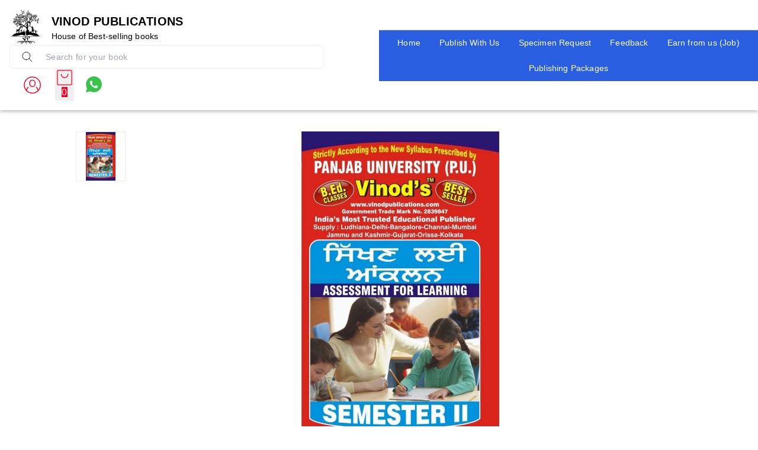

--- FILE ---
content_type: text/html; charset=utf-8
request_url: https://www.vinodpublications.com/products/vinod-f23-p-book-assessment-for-learning-punjabi-medium-sem-ii-book-SKU-0940
body_size: 62523
content:
<!DOCTYPE html><html lang="en"><head><meta charSet="utf-8"/><meta name="viewport" content="width=device-width, initial-scale=1"/><link rel="preload" as="image" href="https://image.cdn.shpy.in/263980/1665660946018_logo1Copy2.jpeg?height=200&amp;format=webp"/><link rel="preload" as="image" href="https://image.cdn.shpy.in/263980/f23-p-book-assessment-for-learning-punjabi-medium-1665616625073_SKU-0940_0.jpg?width=600&amp;format=webp"/><link rel="preload" as="image" href="/api/svgs/whatsapp-icon.svg"/><link rel="preload" as="image" href="/api/svgs/facebook-icon.svg"/><link rel="stylesheet" href="/_next/static/css/a9666763fd10854c.css" data-precedence="next"/><link rel="stylesheet" href="/_next/static/css/3d2e0a10998d5b6c.css" data-precedence="next"/><link rel="stylesheet" href="/_next/static/css/84a3b0d677b5d353.css" data-precedence="next"/><link rel="stylesheet" href="/_next/static/css/5c4826c56b72a529.css" data-precedence="next"/><link rel="stylesheet" href="/_next/static/css/4cc0bdb29cd57ccc.css" data-precedence="next"/><link rel="stylesheet" href="/_next/static/css/9ff0bbafa53ed3b9.css" data-precedence="next"/><link rel="stylesheet" href="/_next/static/css/d0084ed826969bcf.css" data-precedence="next"/><link rel="stylesheet" href="/api/styles/fashion/product-d66cb22a.css" data-precedence="default"/><link rel="preload" as="script" fetchPriority="low" href="/_next/static/chunks/webpack.1769169418476.384ba8f141042a8c.js"/><script src="/_next/static/chunks/fd9d1056.1769169418476.c1a2e877a9d53f42.js" async=""></script><script src="/_next/static/chunks/52117.1769169418476.bae4b6f65d268599.js" async=""></script><script src="/_next/static/chunks/main-app.1769169418476.6cce15b7c4b50ecc.js" async=""></script><script src="/_next/static/chunks/443.1769169418476.9e2dcb385a167070.js" async=""></script><script src="/_next/static/chunks/app/(root)/layout.1769169418476.47b8b0fccd4bb905.js" async=""></script><script src="/_next/static/chunks/13b76428.1769169418476.3e918bcd416b4cd9.js" async=""></script><script src="/_next/static/chunks/33052.1769169418476.92814ba368ce40ff.js" async=""></script><script src="/_next/static/chunks/83464.1769169418476.15edb06d6df66532.js" async=""></script><script src="/_next/static/chunks/97048.1769169418476.ccbf5e384cce7146.js" async=""></script><script src="/_next/static/chunks/60032.1769169418476.0459625d98bba987.js" async=""></script><script src="/_next/static/chunks/97281.1769169418476.aff7d7b9eed5bcd9.js" async=""></script><script src="/_next/static/chunks/19472.1769169418476.a030ab5180174506.js" async=""></script><script src="/_next/static/chunks/22415.1769169418476.8d5304c1a8fb7e2f.js" async=""></script><script src="/_next/static/chunks/74986.1769169418476.4407d7a0d7b675b7.js" async=""></script><script src="/_next/static/chunks/13616.1769169418476.a67ba32f97adbb5a.js" async=""></script><script src="/_next/static/chunks/12713.1769169418476.e60a677e2efffdcd.js" async=""></script><script src="/_next/static/chunks/5437.1769169418476.d8f14919f338a67e.js" async=""></script><script src="/_next/static/chunks/62069.1769169418476.1b293f253029c961.js" async=""></script><script src="/_next/static/chunks/29051.1769169418476.c0bc366b2ac927b5.js" async=""></script><script src="/_next/static/chunks/72972.1769169418476.176a6297454a3893.js" async=""></script><script src="/_next/static/chunks/49240.1769169418476.75b18299fa58a33f.js" async=""></script><script src="/_next/static/chunks/90866.1769169418476.ebefc6cc0713d92d.js" async=""></script><script src="/_next/static/chunks/32939.1769169418476.03df654da71a7995.js" async=""></script><script src="/_next/static/chunks/74731.1769169418476.0ca23068b6542e40.js" async=""></script><script src="/_next/static/chunks/59819.1769169418476.6925f7d7995ad1ca.js" async=""></script><script src="/_next/static/chunks/38266.1769169418476.6259f218bd5be9de.js" async=""></script><script src="/_next/static/chunks/82279.1769169418476.8a75e65c8da12819.js" async=""></script><script src="/_next/static/chunks/34859.1769169418476.bd65dda3861ce8b3.js" async=""></script><script src="/_next/static/chunks/85598.1769169418476.0c3d94feab487bbd.js" async=""></script><script src="/_next/static/chunks/62061.1769169418476.0baf1f9ed85d329e.js" async=""></script><script src="/_next/static/chunks/64332.1769169418476.678801720f9753b1.js" async=""></script><script src="/_next/static/chunks/86267.1769169418476.4f184d771168b663.js" async=""></script><script src="/_next/static/chunks/43610.1769169418476.1f709d9b852b36c6.js" async=""></script><script src="/_next/static/chunks/72051.1769169418476.eebb69f8db3fbe6d.js" async=""></script><script src="/_next/static/chunks/99768.1769169418476.971a603ae905c8c6.js" async=""></script><script src="/_next/static/chunks/61087.1769169418476.ebbab5ad70f47c5f.js" async=""></script><script src="/_next/static/chunks/92161.1769169418476.dd1f5b0b96ea450d.js" async=""></script><script src="/_next/static/chunks/65452.1769169418476.1d0d990ad8c8e3a7.js" async=""></script><script src="/_next/static/chunks/12907.1769169418476.de5b0b9894f792fc.js" async=""></script><script src="/_next/static/chunks/51241.1769169418476.397896cefb6bc3f3.js" async=""></script><script src="/_next/static/chunks/app/(root)/fashion/products/%5BproductId%5D/page.1769169418476.21c64defd597cb0c.js" async=""></script><script src="/_next/static/chunks/75186.1769169418476.cdb770aa1be5c338.js" async=""></script><script src="/_next/static/chunks/75156.1769169418476.97130b1f55e85d4d.js" async=""></script><script src="/_next/static/chunks/51851.1769169418476.c28bb3f87a3ce5ec.js" async=""></script><script src="/_next/static/chunks/app/(root)/fashion/layout.1769169418476.524a2571364b8bbc.js" async=""></script><script src="/_next/static/chunks/app/(root)/fashion/error.1769169418476.f5d3ea38eec1cc5e.js" async=""></script><script src="/_next/static/chunks/86610.1769169418476.75e5915211f9ea95.js" async=""></script><script src="/_next/static/chunks/app/(root)/fashion/not-found.1769169418476.9133828d34621d6b.js" async=""></script><script async="" src="https://www.googletagmanager.com/gtag/js?id=583464708926385036"></script><meta property="og:type" content="webiste"/><meta property="og:site_name" content="VINOD PUBLICATIONS"/><link rel="manifest" href="/manifest.json"/><meta name="mobile-web-app-capable" content="yes"/><meta name="apple-mobile-web-app-capable" content="yes"/><meta name="application-name" content="VINOD PUBLICATIONS"/><meta name="apple-mobile-web-app-title" content="VINOD PUBLICATIONS"/><meta name="theme-color" content="#FFFFFF"/><meta name="msapplication-navbutton-color" content="#FFFFFF"/><meta name="apple-mobile-web-app-status-bar-style" content="black-translucent"/><link rel="icon" type="image/png" sizes="96x96" href="https://image.cdn.shpy.in/263980/CDWDA-1760434327326.jpeg?width=96&amp;height=96&amp;format=png"/><link rel="shortcut icon" type="image/png" sizes="48x48" href="https://image.cdn.shpy.in/263980/CDWDA-1760434327326.jpeg?width=48&amp;height=48&amp;format=png"/><meta name="msapplication-starturl" content="/"/><meta name="google-site-verification" content="dlCABB12dFWxXWqbuB6CPYqkE-0Dc3KP7RNnXSuDTNs"/><link rel="preconnect" href="https://fonts.googleapis.com"/><link rel="preconnect" href="https://fonts.gstatic.com" crossorigin="true"/><title>F-2.3 (P) BOOK- Assessment for Learning (Punjabi Medium) SEM - II Book</title><meta name="description" content="This book is published by Vinod Publications."/><meta name="keywords" content="B.Ed. Books, D.El.Ed Books, Jammu University, Kashmir University, SCERT, Education Books, Panjab University, Guru Nanak Dev University, Punjabi University, Publish your Book, Novels"/><meta name="product:condition" content="new"/><meta name="product:price:currency" content="INR"/><link rel="canonical" href="https://www.vinodpublications.com/products/vinod-f23-p-book-assessment-for-learning-punjabi-medium-sem-ii-book-SKU-0940"/><meta property="og:title" content="F-2.3 (P) BOOK- Assessment for Learning (Punjabi Medium) SEM - II Book"/><meta property="og:description" content="This book is published by Vinod Publications."/><meta property="og:image" content="https://image.cdn.shpy.in/263980/f23-p-book-assessment-for-learning-punjabi-medium-1665616625073_SKU-0940_0.jpg?format=webp"/><meta name="twitter:card" content="summary_large_image"/><meta name="twitter:title" content="F-2.3 (P) BOOK- Assessment for Learning (Punjabi Medium) SEM - II Book"/><meta name="twitter:description" content="This book is published by Vinod Publications."/><meta name="twitter:image" content="https://image.cdn.shpy.in/263980/f23-p-book-assessment-for-learning-punjabi-medium-1665616625073_SKU-0940_0.jpg?format=webp"/><link rel="icon" href="/favicon.ico" type="image/x-icon" sizes="24x24"/><meta name="next-size-adjust"/><style>:root {--primary-main: #FFFFFF;--primary-contrast-text: #1A1A1A;--secondary-main: #F30020;--info-main: #403B37;--error-main: #f44336;--error-invalid: #BB0000;--error-cancel: #DD0000;--error-primary: #F30020;--disabled-color: #a9a9a9;--typography-font-family: "Calibri", "Noto Sans", "Roboto", "Arial", sans-serif;--header-main: #FFFFFF;--header-contrast-text: #000000;--header-button-background: #FFFFFF;--header-accent: #F30020;--header-badge-main: #F30020;--header-badge-contrast-text: #FFFFFF;--header-box-shadow: rgb(238, 238, 238) 0px 1px 0px;--header-divider: 1px solid #F0F0F0;--header-notice-background: #DCDCDC;--header-notice-text: #000000;--header-desktop-notice-background: #DCDCDC;--header-desktop-notice-text: #000000;--header-menu-bar-background: #F30020;--header-menu-bar-color: #FFFFFF;--search-bar-main: #FFFFFF;--search-bar-border: 1px solid #EEEEEE;--search-bar-icon-main: #1A1A1A;--search-bar-icon-accent: #F30020;--bottom-nav-main: #FFFFFF;--bottom-nav-selected: #F30020;--bottom-nav-not-selected: #4A4A4A;--bottom-nav-badge-main: #F30020;--bottom-nav-badge-contrast-text: #FFFFFF;--bottom-nav-border: 1px solid #EEEEEE;--button-main: #F30020;--button-contrast-text: #FFFFFF;--button-borderColor: #F30020;--footer-main: #F0F0F0;--footer-contrast-text: #1A1A1A;--product-discount-tag-background: #FF7222;--product-discount-tag-color: #ffffff;--product-price-color: #1a1a1a;--notice-color: #ffffff;--notice-bg-color: #000000;--max-store-width: calc(100vw - 32px);}</style><style>
            .universal-btn-style {
              border-radius: 8px
            }
        </style><style>.menu-bar{background:var(--menu-bar-bg);border-top:var(--header-divider);display:none;justify-content:center;z-index:-1}.menu-bar,.menu-bar .menu-bottom{align-items:center;display:flex;width:100%}.menu-bar .menu-bottom{flex-wrap:wrap}.menu-bar .links{color:var(--menu-bar-color);font-size:14px;padding:11px 16px}.links,.menu-bar .links,.menu-bar .links:hover{text-decoration:none}.links{color:#232f3e;font-size:14px}.headerBottom{align-items:center;background:#232f3e;border-top:1px solid #000;display:none;height:44px;justify-content:center;width:100%}@media (min-width:960px){.headerBottom{display:flex}}.app-bar{align-items:center;background-color:var(--header-main);background-repeat:no-repeat;background-size:cover;box-shadow:var(--header-box-shadow);color:var(--header-contrast-text);display:flex;justify-content:center;left:0;margin-left:auto;margin-right:auto;position:fixed;position:sticky;right:0;top:0;transition:top .4s ease 0s;z-index:1100}.mobile-app-bar{position:fixed}.app-bar-main{width:100%}@media (min-width:768px){.app-bar-main{max-width:var(--sec-max-width)}}.app-bar-center-logo-ctn{flex-direction:column;left:50%;position:relative;transform:translate(-50%)}.app-bar .logo-ctn,.app-bar-center-logo-ctn{align-items:center;display:flex}.app-bar .logo-ctn.left-aligned{flex:1}.app-bar .logo-ctn.center-aligned{flex-direction:column}.app-bar .logo-ctn.center-aligned .title-ctn{margin-top:5px;text-align:center}@media (min-width:768px){.app-bar .logo-ctn.center-aligned{flex-direction:row}.app-bar .logo-ctn.center-aligned .title-ctn{margin-top:5px;text-align:left}}.app-bar .logo{height:50px;object-fit:cover;width:unset}@media (min-width:960px){.app-bar .logo{height:60px}}.app-bar .your-logo-ctn{align-items:center;background-color:#f6f6f6;border-radius:50%;display:flex;height:46px;justify-content:center;width:46px}.app-bar .your-logo{color:#a6a6a6;font-size:11px;font-weight:400;line-height:12px;margin:revert;padding:2px;text-align:center}.app-bar .no-logo-ctn{align-items:center;border:1px dashed #eee;border-radius:8px;display:flex;height:60px;justify-content:center;width:60px}.app-bar .title-ctn{cursor:default;flex:1;margin:0 16px;min-width:0}.app-bar .title{display:-webkit-box;font-size:16px;font-weight:700;-webkit-line-clamp:1;line-height:1.5;margin:0;overflow:hidden;text-overflow:ellipsis;width:100%;-webkit-box-orient:vertical;white-space:normal}@media (min-width:600px){.app-bar .title{display:block}}@media (min-width:960px){.app-bar .title{font-size:20px}}.app-bar .punchline{display:-webkit-box;font-size:14px;-webkit-line-clamp:2;margin:0;-webkit-box-orient:vertical;overflow:hidden}.app-bar .punchline a{color:inherit;text-decoration:none}.app-bar .toobar-gutters{padding:16px}.app-bar .toobar-regular{justify-content:space-between;min-height:64px}.app-bar .notice{align-items:center;background-color:var(--header-notice-background);color:var(--header-notice-text);font-size:small;height:100%;justify-content:center;padding:10.5px;width:100%}.app-bar .notice-message{max-width:var(--notice-max-width);text-align:center}.mobile-sidemenu-root{position:relative}.mobile-sidemenu-header{justify-content:space-between}.mobile-sidemenu-header,.mobile-sidemenu-submenu-header{align-items:center;background-color:var(--header-main);background-repeat:no-repeat;background-size:cover;box-shadow:var(--header-box-shadow);display:flex;left:0;padding:12px 16px;position:fixed;right:0;top:0;transition:top .4s ease 0s;width:calc(80vw*var(--device-pixel-ratio));z-index:10}.mobile-sidemenu-submenu-header{border-bottom:1px solid rgba(0,0,0,.1);justify-content:flex-end}.mobile-sidemenu-title-section{align-items:center;background-color:var(--header-main);border-bottom:1px solid rgba(0,0,0,.1);display:flex;gap:10px;padding:12px 16px;position:relative}.mobile-sidemenu-back-button{align-items:center;background:none;border:none;color:var(--header-contrast-text);cursor:pointer;display:flex;font-size:14px;font-weight:400;gap:8px;padding:4px 8px;transition:opacity .2s ease}.mobile-sidemenu-back-button:hover{opacity:.7}.mobile-sidemenu-back-button svg{font-size:20px}.mobile-sidemenu-submenu-title{color:var(--header-contrast-text);flex:1;font-size:14px;font-weight:400;margin:0;text-align:left}.heading-back-cont{align-items:center;display:flex;gap:12px}.mobile-sidemenu-close-button{align-items:center;background:none;border:none;color:var(--header-contrast-text);cursor:pointer;display:flex;justify-content:center;padding:4px;transition:opacity .2s ease}.mobile-sidemenu-close-button:hover{opacity:.7}.mobile-sidemenu-close-button svg{font-size:24px}.mobile-sidemenu-name{color:var(--header-contrast-text);font-size:16px}.mobile-sidemenu-button-wrapper{cursor:pointer;display:flex;justify-content:center;margin-right:12px}.mobile-sidemenu-content{padding:66px 0 0}.mobile-sidemenu-content.has-submenu{padding-top:0}.mobile-sidemenu-content.has-footer{padding-bottom:67px}.mobile-sidemenu-content:not(.has-footer){padding-bottom:16px}.mobile-sidemenu-link{color:#000;display:block;font-size:14px;font-weight:400;padding:14px 16px;text-decoration:none;transition:background-color .2s ease}.mobile-sidemenu-link:hover{background-color:#fafbfc}.mobile-sidemenu-link.has-children{align-items:center;cursor:pointer;display:flex;justify-content:space-between}.mobile-sidemenu-link.has-children:hover{background-color:#fafbfc}.mobile-sidemenu-item-name{color:#000;flex:1;font-size:14px;font-weight:400}.mobile-sidemenu-expand-icon{color:#666;flex-shrink:0;font-size:20px;margin-left:8px}.mobile-sidemenu-collapse{background-color:transparent}.mobile-sidemenu-collapse-content{padding-bottom:4px;padding-top:4px}.mobile-sidemenu-collapse-content.level-0{background-color:#fafafa}.mobile-sidemenu-submenu{padding:0}.mobile-sidemenu-submenu.go-to-link{padding:10px 16px 10px 28px}.mobile-sidemenu-sublink{color:#666;display:block;font-size:14px;font-weight:400;padding:6px 0;text-decoration:none;transition:color .2s ease}.mobile-sidemenu-sublink:hover{color:#000}.links:hover,.subMenuLinks:hover{text-decoration:none}.mobile-sidemenu-footer{background:#fff;border-top:1px solid #ebebeb;bottom:0;left:0;padding:8px 16px;position:fixed;right:0;width:calc(80vw*var(--device-pixel-ratio));z-index:2}.mobile-sidemenu-footer-content{align-items:center;display:flex;justify-content:space-between}.mobile-sidemenu-footer-link{text-decoration:none}.mobile-sidemenu-icon{align-items:center;background:#f1f1f1;border-radius:50%;display:flex;height:32px;justify-content:center;margin-bottom:4px;width:32px}.mobile-sidemenu-icon svg{color:#363636}.mobile-sidemenu-footer-item{align-items:center;color:#1a1a1a;display:flex;flex-direction:column;font-size:12px}.mobile-sidemenu-logo-card{background:none!important;border-radius:0!important}.mobile-sidemenu-logo-image{height:40px;object-fit:cover;width:unset}.badge{background-color:var(--header-badge-main);color:var(--header-badge-contrast-text);right:2px;top:2px}@keyframes badgeBounce{0%{transform:scale(1)}50%{transform:scale(1.3)}to{transform:scale(1)}}.badge-animate{animation:badgeBounce .3s ease-in-out}.header-wishlist{display:none}.app-bar .MuiPopover-root,header .MuiPopover-root{pointer-events:none!important}.app-bar .MuiPopover-root .MuiPaper-root,header .MuiPopover-root .MuiPaper-root{pointer-events:auto!important}</style><link rel="stylesheet" href="/api/styles/fashion/core-5b7b174d.css"/><link rel="stylesheet" type="text/css" href="/fashion.css"/><link rel="stylesheet" type="text/css" href="/api/css/shy-pub/278411/fashion-latest1727704647910-1727704648195.css"/><script src="/_next/static/chunks/polyfills-42372ed130431b0a.js" noModule=""></script><style data-emotion="mui-global 1prfaxn">@layer mui{@-webkit-keyframes mui-auto-fill{from{display:block;}}@keyframes mui-auto-fill{from{display:block;}}@-webkit-keyframes mui-auto-fill-cancel{from{display:block;}}@keyframes mui-auto-fill-cancel{from{display:block;}}}</style><style data-emotion="mui 2uu8tq 17yb7v3 i6s8oy i6bazn mxpiy6 rhsghg 1d3bbye 15j76c0 zmnxdm 1jgtvd5 vubbuv dsgpc8 mnn31 1wf493t 1yxmbwk b933ss s0h87z 1deacqj 1rzb3uu vwo4eg 1k371a6 iol86l rfnosa 15nru74 115ftsr 1cy74wo 6xugel 1k33q06 1n4a93h 9l3uo3 pi5vgu irjrez 1tu59u4 7x3str mhao82 0 feqhe6 1bp1ao6 1x5jdmq 19w1uun igs3ac ihdtdm 15kq27i u36398 4j3ul3">@layer mui{.mui-2uu8tq{display:-webkit-box;display:-webkit-flex;display:-ms-flexbox;display:flex;-webkit-flex-direction:column;-ms-flex-direction:column;flex-direction:column;width:100%;box-sizing:border-box;-webkit-flex-shrink:0;-ms-flex-negative:0;flex-shrink:0;position:static;background-color:#1976d2;color:#fff;background-color:var(--header-main);}}@layer mui{.mui-17yb7v3{background-color:#fff;color:rgba(0, 0, 0, 0.87);-webkit-transition:box-shadow 300ms cubic-bezier(0.4, 0, 0.2, 1) 0ms;transition:box-shadow 300ms cubic-bezier(0.4, 0, 0.2, 1) 0ms;box-shadow:none;display:-webkit-box;display:-webkit-flex;display:-ms-flexbox;display:flex;-webkit-flex-direction:column;-ms-flex-direction:column;flex-direction:column;width:100%;box-sizing:border-box;-webkit-flex-shrink:0;-ms-flex-negative:0;flex-shrink:0;position:static;background-color:#1976d2;color:#fff;background-color:var(--header-main);}}@layer mui{.mui-i6s8oy{position:relative;display:-webkit-box;display:-webkit-flex;display:-ms-flexbox;display:flex;-webkit-align-items:center;-webkit-box-align:center;-ms-flex-align:center;align-items:center;padding-left:16px;padding-right:16px;min-height:56px;}@media (min-width:600px){.mui-i6s8oy{padding-left:24px;padding-right:24px;}}@media (min-width:0px){@media (orientation: landscape){.mui-i6s8oy{min-height:48px;}}}@media (min-width:600px){.mui-i6s8oy{min-height:64px;}}}@layer mui{.mui-i6bazn{overflow:hidden;}}@layer mui{.mui-mxpiy6{background-color:#fff;color:rgba(0, 0, 0, 0.87);-webkit-transition:box-shadow 300ms cubic-bezier(0.4, 0, 0.2, 1) 0ms;transition:box-shadow 300ms cubic-bezier(0.4, 0, 0.2, 1) 0ms;border-radius:4px;box-shadow:none;overflow:hidden;}}@layer mui{.mui-rhsghg{display:block;-webkit-background-size:cover;background-size:cover;background-repeat:no-repeat;-webkit-background-position:center;background-position:center;width:100%;object-fit:cover;}}@layer mui{.mui-1d3bbye{box-sizing:border-box;display:-webkit-box;display:-webkit-flex;display:-ms-flexbox;display:flex;-webkit-box-flex-wrap:wrap;-webkit-flex-wrap:wrap;-ms-flex-wrap:wrap;flex-wrap:wrap;width:100%;-webkit-flex-direction:row;-ms-flex-direction:row;flex-direction:row;}}@layer mui{.mui-15j76c0{box-sizing:border-box;margin:0;-webkit-flex-direction:row;-ms-flex-direction:row;flex-direction:row;-webkit-flex-basis:100%;-ms-flex-preferred-size:100%;flex-basis:100%;-webkit-box-flex:0;-webkit-flex-grow:0;-ms-flex-positive:0;flex-grow:0;max-width:100%;}@media (min-width:600px){.mui-15j76c0{-webkit-flex-basis:100%;-ms-flex-preferred-size:100%;flex-basis:100%;-webkit-box-flex:0;-webkit-flex-grow:0;-ms-flex-positive:0;flex-grow:0;max-width:100%;}}@media (min-width:900px){.mui-15j76c0{-webkit-flex-basis:100%;-ms-flex-preferred-size:100%;flex-basis:100%;-webkit-box-flex:0;-webkit-flex-grow:0;-ms-flex-positive:0;flex-grow:0;max-width:100%;}}@media (min-width:1200px){.mui-15j76c0{-webkit-flex-basis:100%;-ms-flex-preferred-size:100%;flex-basis:100%;-webkit-box-flex:0;-webkit-flex-grow:0;-ms-flex-positive:0;flex-grow:0;max-width:100%;}}@media (min-width:1536px){.mui-15j76c0{-webkit-flex-basis:100%;-ms-flex-preferred-size:100%;flex-basis:100%;-webkit-box-flex:0;-webkit-flex-grow:0;-ms-flex-positive:0;flex-grow:0;max-width:100%;}}}@layer mui{.mui-zmnxdm{background-color:#fff;color:rgba(0, 0, 0, 0.87);-webkit-transition:box-shadow 300ms cubic-bezier(0.4, 0, 0.2, 1) 0ms;transition:box-shadow 300ms cubic-bezier(0.4, 0, 0.2, 1) 0ms;border-radius:4px;box-shadow:none;}}@layer mui{.mui-1jgtvd5{-webkit-user-select:none;-moz-user-select:none;-ms-user-select:none;user-select:none;width:1em;height:1em;overflow:hidden;display:inline-block;text-align:center;-webkit-flex-shrink:0;-ms-flex-negative:0;flex-shrink:0;font-size:1.5rem;}}@layer mui{.mui-vubbuv{-webkit-user-select:none;-moz-user-select:none;-ms-user-select:none;user-select:none;width:1em;height:1em;display:inline-block;fill:currentColor;-webkit-flex-shrink:0;-ms-flex-negative:0;flex-shrink:0;-webkit-transition:fill 200ms cubic-bezier(0.4, 0, 0.2, 1) 0ms;transition:fill 200ms cubic-bezier(0.4, 0, 0.2, 1) 0ms;font-size:1.5rem;}}@layer mui{.mui-dsgpc8{font-family:"Roboto","Helvetica","Arial",sans-serif;font-weight:400;font-size:1rem;line-height:1.4375em;letter-spacing:0.00938em;color:rgba(0, 0, 0, 0.87);box-sizing:border-box;position:relative;cursor:text;display:-webkit-inline-box;display:-webkit-inline-flex;display:-ms-inline-flexbox;display:inline-flex;-webkit-align-items:center;-webkit-box-align:center;-ms-flex-align:center;align-items:center;width:100%;position:relative;}.mui-dsgpc8.Mui-disabled{color:rgba(0, 0, 0, 0.38);cursor:default;}}@layer mui{.mui-mnn31{font:inherit;letter-spacing:inherit;color:currentColor;padding:4px 0 5px;border:0;box-sizing:content-box;background:none;height:1.4375em;margin:0;-webkit-tap-highlight-color:transparent;display:block;min-width:0;width:100%;-webkit-animation-name:mui-auto-fill-cancel;animation-name:mui-auto-fill-cancel;-webkit-animation-duration:10ms;animation-duration:10ms;}.mui-mnn31::-webkit-input-placeholder{color:currentColor;opacity:0.42;-webkit-transition:opacity 200ms cubic-bezier(0.4, 0, 0.2, 1) 0ms;transition:opacity 200ms cubic-bezier(0.4, 0, 0.2, 1) 0ms;}.mui-mnn31::-moz-placeholder{color:currentColor;opacity:0.42;-webkit-transition:opacity 200ms cubic-bezier(0.4, 0, 0.2, 1) 0ms;transition:opacity 200ms cubic-bezier(0.4, 0, 0.2, 1) 0ms;}.mui-mnn31:-ms-input-placeholder{color:currentColor;opacity:0.42;-webkit-transition:opacity 200ms cubic-bezier(0.4, 0, 0.2, 1) 0ms;transition:opacity 200ms cubic-bezier(0.4, 0, 0.2, 1) 0ms;}.mui-mnn31::-ms-input-placeholder{color:currentColor;opacity:0.42;-webkit-transition:opacity 200ms cubic-bezier(0.4, 0, 0.2, 1) 0ms;transition:opacity 200ms cubic-bezier(0.4, 0, 0.2, 1) 0ms;}.mui-mnn31:focus{outline:0;}.mui-mnn31:invalid{box-shadow:none;}.mui-mnn31::-webkit-search-decoration{-webkit-appearance:none;}label[data-shrink=false]+.MuiInputBase-formControl .mui-mnn31::-webkit-input-placeholder{opacity:0!important;}label[data-shrink=false]+.MuiInputBase-formControl .mui-mnn31::-moz-placeholder{opacity:0!important;}label[data-shrink=false]+.MuiInputBase-formControl .mui-mnn31:-ms-input-placeholder{opacity:0!important;}label[data-shrink=false]+.MuiInputBase-formControl .mui-mnn31::-ms-input-placeholder{opacity:0!important;}label[data-shrink=false]+.MuiInputBase-formControl .mui-mnn31:focus::-webkit-input-placeholder{opacity:0.42;}label[data-shrink=false]+.MuiInputBase-formControl .mui-mnn31:focus::-moz-placeholder{opacity:0.42;}label[data-shrink=false]+.MuiInputBase-formControl .mui-mnn31:focus:-ms-input-placeholder{opacity:0.42;}label[data-shrink=false]+.MuiInputBase-formControl .mui-mnn31:focus::-ms-input-placeholder{opacity:0.42;}.mui-mnn31.Mui-disabled{opacity:1;-webkit-text-fill-color:rgba(0, 0, 0, 0.38);}.mui-mnn31:-webkit-autofill{-webkit-animation-duration:5000s;animation-duration:5000s;-webkit-animation-name:mui-auto-fill;animation-name:mui-auto-fill;}}@layer mui{.mui-1wf493t{text-align:center;-webkit-flex:0 0 auto;-ms-flex:0 0 auto;flex:0 0 auto;font-size:1.5rem;padding:8px;border-radius:50%;overflow:visible;color:rgba(0, 0, 0, 0.54);-webkit-transition:background-color 150ms cubic-bezier(0.4, 0, 0.2, 1) 0ms;transition:background-color 150ms cubic-bezier(0.4, 0, 0.2, 1) 0ms;}.mui-1wf493t:hover{background-color:rgba(0, 0, 0, 0.04);}@media (hover: none){.mui-1wf493t:hover{background-color:transparent;}}.mui-1wf493t.Mui-disabled{background-color:transparent;color:rgba(0, 0, 0, 0.26);}}@layer mui{.mui-1yxmbwk{display:-webkit-inline-box;display:-webkit-inline-flex;display:-ms-inline-flexbox;display:inline-flex;-webkit-align-items:center;-webkit-box-align:center;-ms-flex-align:center;align-items:center;-webkit-box-pack:center;-ms-flex-pack:center;-webkit-justify-content:center;justify-content:center;position:relative;box-sizing:border-box;-webkit-tap-highlight-color:transparent;background-color:transparent;outline:0;border:0;margin:0;border-radius:0;padding:0;cursor:pointer;-webkit-user-select:none;-moz-user-select:none;-ms-user-select:none;user-select:none;vertical-align:middle;-moz-appearance:none;-webkit-appearance:none;-webkit-text-decoration:none;text-decoration:none;color:inherit;text-align:center;-webkit-flex:0 0 auto;-ms-flex:0 0 auto;flex:0 0 auto;font-size:1.5rem;padding:8px;border-radius:50%;overflow:visible;color:rgba(0, 0, 0, 0.54);-webkit-transition:background-color 150ms cubic-bezier(0.4, 0, 0.2, 1) 0ms;transition:background-color 150ms cubic-bezier(0.4, 0, 0.2, 1) 0ms;}.mui-1yxmbwk::-moz-focus-inner{border-style:none;}.mui-1yxmbwk.Mui-disabled{pointer-events:none;cursor:default;}@media print{.mui-1yxmbwk{-webkit-print-color-adjust:exact;color-adjust:exact;}}.mui-1yxmbwk:hover{background-color:rgba(0, 0, 0, 0.04);}@media (hover: none){.mui-1yxmbwk:hover{background-color:transparent;}}.mui-1yxmbwk.Mui-disabled{background-color:transparent;color:rgba(0, 0, 0, 0.26);}}@layer mui{.mui-b933ss{-webkit-user-select:none;-moz-user-select:none;-ms-user-select:none;user-select:none;width:1em;height:1em;display:inline-block;-webkit-flex-shrink:0;-ms-flex-negative:0;flex-shrink:0;-webkit-transition:fill 200ms cubic-bezier(0.4, 0, 0.2, 1) 0ms;transition:fill 200ms cubic-bezier(0.4, 0, 0.2, 1) 0ms;font-size:1.5rem;}}@layer mui{.mui-s0h87z{text-align:center;-webkit-flex:0 0 auto;-ms-flex:0 0 auto;flex:0 0 auto;font-size:1.5rem;padding:8px;border-radius:50%;overflow:visible;color:rgba(0, 0, 0, 0.54);-webkit-transition:background-color 150ms cubic-bezier(0.4, 0, 0.2, 1) 0ms;transition:background-color 150ms cubic-bezier(0.4, 0, 0.2, 1) 0ms;color:inherit;}.mui-s0h87z:hover{background-color:rgba(0, 0, 0, 0.04);}@media (hover: none){.mui-s0h87z:hover{background-color:transparent;}}.mui-s0h87z.Mui-disabled{background-color:transparent;color:rgba(0, 0, 0, 0.26);}}@layer mui{.mui-1deacqj{display:-webkit-inline-box;display:-webkit-inline-flex;display:-ms-inline-flexbox;display:inline-flex;-webkit-align-items:center;-webkit-box-align:center;-ms-flex-align:center;align-items:center;-webkit-box-pack:center;-ms-flex-pack:center;-webkit-justify-content:center;justify-content:center;position:relative;box-sizing:border-box;-webkit-tap-highlight-color:transparent;background-color:transparent;outline:0;border:0;margin:0;border-radius:0;padding:0;cursor:pointer;-webkit-user-select:none;-moz-user-select:none;-ms-user-select:none;user-select:none;vertical-align:middle;-moz-appearance:none;-webkit-appearance:none;-webkit-text-decoration:none;text-decoration:none;color:inherit;text-align:center;-webkit-flex:0 0 auto;-ms-flex:0 0 auto;flex:0 0 auto;font-size:1.5rem;padding:8px;border-radius:50%;overflow:visible;color:rgba(0, 0, 0, 0.54);-webkit-transition:background-color 150ms cubic-bezier(0.4, 0, 0.2, 1) 0ms;transition:background-color 150ms cubic-bezier(0.4, 0, 0.2, 1) 0ms;color:inherit;}.mui-1deacqj::-moz-focus-inner{border-style:none;}.mui-1deacqj.Mui-disabled{pointer-events:none;cursor:default;}@media print{.mui-1deacqj{-webkit-print-color-adjust:exact;color-adjust:exact;}}.mui-1deacqj:hover{background-color:rgba(0, 0, 0, 0.04);}@media (hover: none){.mui-1deacqj:hover{background-color:transparent;}}.mui-1deacqj.Mui-disabled{background-color:transparent;color:rgba(0, 0, 0, 0.26);}}@layer mui{.mui-1rzb3uu{position:relative;display:-webkit-inline-box;display:-webkit-inline-flex;display:-ms-inline-flexbox;display:inline-flex;vertical-align:middle;-webkit-flex-shrink:0;-ms-flex-negative:0;flex-shrink:0;}}@layer mui{.mui-vwo4eg{display:-webkit-box;display:-webkit-flex;display:-ms-flexbox;display:flex;-webkit-flex-direction:row;-ms-flex-direction:row;flex-direction:row;-webkit-box-flex-wrap:wrap;-webkit-flex-wrap:wrap;-ms-flex-wrap:wrap;flex-wrap:wrap;-webkit-box-pack:center;-ms-flex-pack:center;-webkit-justify-content:center;justify-content:center;-webkit-align-content:center;-ms-flex-line-pack:center;align-content:center;-webkit-align-items:center;-webkit-box-align:center;-ms-flex-align:center;align-items:center;position:absolute;box-sizing:border-box;font-family:"Roboto","Helvetica","Arial",sans-serif;font-weight:500;font-size:0.75rem;min-width:20px;line-height:1;padding:0 6px;height:20px;border-radius:10px;z-index:1;-webkit-transition:-webkit-transform 225ms cubic-bezier(0.4, 0, 0.2, 1) 0ms;transition:transform 225ms cubic-bezier(0.4, 0, 0.2, 1) 0ms;top:0;right:0;-webkit-transform:scale(1) translate(50%, -50%);-moz-transform:scale(1) translate(50%, -50%);-ms-transform:scale(1) translate(50%, -50%);transform:scale(1) translate(50%, -50%);transform-origin:100% 0%;-webkit-transition:-webkit-transform 195ms cubic-bezier(0.4, 0, 0.2, 1) 0ms;transition:transform 195ms cubic-bezier(0.4, 0, 0.2, 1) 0ms;}.mui-vwo4eg.MuiBadge-invisible{-webkit-transform:scale(0) translate(50%, -50%);-moz-transform:scale(0) translate(50%, -50%);-ms-transform:scale(0) translate(50%, -50%);transform:scale(0) translate(50%, -50%);}}@layer mui{@media print{.mui-1k371a6{position:absolute!important;}}}@layer mui{.mui-iol86l{box-sizing:border-box;margin:0;-webkit-flex-direction:row;-ms-flex-direction:row;flex-direction:row;-webkit-flex-basis:100%;-ms-flex-preferred-size:100%;flex-basis:100%;-webkit-box-flex:0;-webkit-flex-grow:0;-ms-flex-positive:0;flex-grow:0;max-width:100%;}@media (min-width:600px){.mui-iol86l{-webkit-flex-basis:100%;-ms-flex-preferred-size:100%;flex-basis:100%;-webkit-box-flex:0;-webkit-flex-grow:0;-ms-flex-positive:0;flex-grow:0;max-width:100%;}}@media (min-width:900px){.mui-iol86l{-webkit-flex-basis:50%;-ms-flex-preferred-size:50%;flex-basis:50%;-webkit-box-flex:0;-webkit-flex-grow:0;-ms-flex-positive:0;flex-grow:0;max-width:50%;}}@media (min-width:1200px){.mui-iol86l{-webkit-flex-basis:50%;-ms-flex-preferred-size:50%;flex-basis:50%;-webkit-box-flex:0;-webkit-flex-grow:0;-ms-flex-positive:0;flex-grow:0;max-width:50%;}}@media (min-width:1536px){.mui-iol86l{-webkit-flex-basis:50%;-ms-flex-preferred-size:50%;flex-basis:50%;-webkit-box-flex:0;-webkit-flex-grow:0;-ms-flex-positive:0;flex-grow:0;max-width:50%;}}}@layer mui{.mui-rfnosa{box-sizing:border-box;-webkit-flex-direction:row;-ms-flex-direction:row;flex-direction:row;}}@layer mui{.mui-15nru74{margin:0;font-family:"Roboto","Helvetica","Arial",sans-serif;font-weight:400;font-size:0.875rem;line-height:1.43;letter-spacing:0.01071em;color:rgba(0, 0, 0, 0.87);}}@layer mui{.mui-115ftsr{font-family:"Roboto","Helvetica","Arial",sans-serif;font-weight:500;font-size:0.875rem;line-height:1.75;letter-spacing:0.02857em;text-transform:uppercase;min-width:64px;padding:6px 8px;border-radius:4px;-webkit-transition:background-color 250ms cubic-bezier(0.4, 0, 0.2, 1) 0ms,box-shadow 250ms cubic-bezier(0.4, 0, 0.2, 1) 0ms,border-color 250ms cubic-bezier(0.4, 0, 0.2, 1) 0ms,color 250ms cubic-bezier(0.4, 0, 0.2, 1) 0ms;transition:background-color 250ms cubic-bezier(0.4, 0, 0.2, 1) 0ms,box-shadow 250ms cubic-bezier(0.4, 0, 0.2, 1) 0ms,border-color 250ms cubic-bezier(0.4, 0, 0.2, 1) 0ms,color 250ms cubic-bezier(0.4, 0, 0.2, 1) 0ms;color:#1976d2;box-shadow:none;}.mui-115ftsr:hover{-webkit-text-decoration:none;text-decoration:none;background-color:rgba(25, 118, 210, 0.04);}@media (hover: none){.mui-115ftsr:hover{background-color:transparent;}}.mui-115ftsr.Mui-disabled{color:rgba(0, 0, 0, 0.26);}.mui-115ftsr:hover{box-shadow:none;}.mui-115ftsr.Mui-focusVisible{box-shadow:none;}.mui-115ftsr:active{box-shadow:none;}.mui-115ftsr.Mui-disabled{box-shadow:none;}}@layer mui{.mui-1cy74wo{display:-webkit-inline-box;display:-webkit-inline-flex;display:-ms-inline-flexbox;display:inline-flex;-webkit-align-items:center;-webkit-box-align:center;-ms-flex-align:center;align-items:center;-webkit-box-pack:center;-ms-flex-pack:center;-webkit-justify-content:center;justify-content:center;position:relative;box-sizing:border-box;-webkit-tap-highlight-color:transparent;background-color:transparent;outline:0;border:0;margin:0;border-radius:0;padding:0;cursor:pointer;-webkit-user-select:none;-moz-user-select:none;-ms-user-select:none;user-select:none;vertical-align:middle;-moz-appearance:none;-webkit-appearance:none;-webkit-text-decoration:none;text-decoration:none;color:inherit;font-family:"Roboto","Helvetica","Arial",sans-serif;font-weight:500;font-size:0.875rem;line-height:1.75;letter-spacing:0.02857em;text-transform:uppercase;min-width:64px;padding:6px 8px;border-radius:4px;-webkit-transition:background-color 250ms cubic-bezier(0.4, 0, 0.2, 1) 0ms,box-shadow 250ms cubic-bezier(0.4, 0, 0.2, 1) 0ms,border-color 250ms cubic-bezier(0.4, 0, 0.2, 1) 0ms,color 250ms cubic-bezier(0.4, 0, 0.2, 1) 0ms;transition:background-color 250ms cubic-bezier(0.4, 0, 0.2, 1) 0ms,box-shadow 250ms cubic-bezier(0.4, 0, 0.2, 1) 0ms,border-color 250ms cubic-bezier(0.4, 0, 0.2, 1) 0ms,color 250ms cubic-bezier(0.4, 0, 0.2, 1) 0ms;color:#1976d2;box-shadow:none;}.mui-1cy74wo::-moz-focus-inner{border-style:none;}.mui-1cy74wo.Mui-disabled{pointer-events:none;cursor:default;}@media print{.mui-1cy74wo{-webkit-print-color-adjust:exact;color-adjust:exact;}}.mui-1cy74wo:hover{-webkit-text-decoration:none;text-decoration:none;background-color:rgba(25, 118, 210, 0.04);}@media (hover: none){.mui-1cy74wo:hover{background-color:transparent;}}.mui-1cy74wo.Mui-disabled{color:rgba(0, 0, 0, 0.26);}.mui-1cy74wo:hover{box-shadow:none;}.mui-1cy74wo.Mui-focusVisible{box-shadow:none;}.mui-1cy74wo:active{box-shadow:none;}.mui-1cy74wo.Mui-disabled{box-shadow:none;}}@layer mui{.mui-6xugel{display:inherit;margin-right:8px;margin-left:-4px;}.mui-6xugel>*:nth-of-type(1){font-size:20px;}}@layer mui{.mui-1k33q06{-webkit-user-select:none;-moz-user-select:none;-ms-user-select:none;user-select:none;width:1em;height:1em;display:inline-block;fill:currentColor;-webkit-flex-shrink:0;-ms-flex-negative:0;flex-shrink:0;-webkit-transition:fill 200ms cubic-bezier(0.4, 0, 0.2, 1) 0ms;transition:fill 200ms cubic-bezier(0.4, 0, 0.2, 1) 0ms;font-size:1.25rem;}}@layer mui{.mui-1n4a93h{display:inherit;margin-right:-4px;margin-left:8px;}.mui-1n4a93h>*:nth-of-type(1){font-size:20px;}}@layer mui{.mui-9l3uo3{margin:0;font-family:"Roboto","Helvetica","Arial",sans-serif;font-weight:400;font-size:1rem;line-height:1.5;letter-spacing:0.00938em;}}@layer mui{.mui-pi5vgu{font-family:"Roboto","Helvetica","Arial",sans-serif;font-weight:500;font-size:0.875rem;line-height:1.75;letter-spacing:0.02857em;text-transform:uppercase;min-width:64px;padding:6px 8px;border-radius:4px;-webkit-transition:background-color 250ms cubic-bezier(0.4, 0, 0.2, 1) 0ms,box-shadow 250ms cubic-bezier(0.4, 0, 0.2, 1) 0ms,border-color 250ms cubic-bezier(0.4, 0, 0.2, 1) 0ms,color 250ms cubic-bezier(0.4, 0, 0.2, 1) 0ms;transition:background-color 250ms cubic-bezier(0.4, 0, 0.2, 1) 0ms,box-shadow 250ms cubic-bezier(0.4, 0, 0.2, 1) 0ms,border-color 250ms cubic-bezier(0.4, 0, 0.2, 1) 0ms,color 250ms cubic-bezier(0.4, 0, 0.2, 1) 0ms;color:#1976d2;width:100%;box-shadow:none;}.mui-pi5vgu:hover{-webkit-text-decoration:none;text-decoration:none;background-color:rgba(25, 118, 210, 0.04);}@media (hover: none){.mui-pi5vgu:hover{background-color:transparent;}}.mui-pi5vgu.Mui-disabled{color:rgba(0, 0, 0, 0.26);}.mui-pi5vgu:hover{box-shadow:none;}.mui-pi5vgu.Mui-focusVisible{box-shadow:none;}.mui-pi5vgu:active{box-shadow:none;}.mui-pi5vgu.Mui-disabled{box-shadow:none;}}@layer mui{.mui-irjrez{display:-webkit-inline-box;display:-webkit-inline-flex;display:-ms-inline-flexbox;display:inline-flex;-webkit-align-items:center;-webkit-box-align:center;-ms-flex-align:center;align-items:center;-webkit-box-pack:center;-ms-flex-pack:center;-webkit-justify-content:center;justify-content:center;position:relative;box-sizing:border-box;-webkit-tap-highlight-color:transparent;background-color:transparent;outline:0;border:0;margin:0;border-radius:0;padding:0;cursor:pointer;-webkit-user-select:none;-moz-user-select:none;-ms-user-select:none;user-select:none;vertical-align:middle;-moz-appearance:none;-webkit-appearance:none;-webkit-text-decoration:none;text-decoration:none;color:inherit;font-family:"Roboto","Helvetica","Arial",sans-serif;font-weight:500;font-size:0.875rem;line-height:1.75;letter-spacing:0.02857em;text-transform:uppercase;min-width:64px;padding:6px 8px;border-radius:4px;-webkit-transition:background-color 250ms cubic-bezier(0.4, 0, 0.2, 1) 0ms,box-shadow 250ms cubic-bezier(0.4, 0, 0.2, 1) 0ms,border-color 250ms cubic-bezier(0.4, 0, 0.2, 1) 0ms,color 250ms cubic-bezier(0.4, 0, 0.2, 1) 0ms;transition:background-color 250ms cubic-bezier(0.4, 0, 0.2, 1) 0ms,box-shadow 250ms cubic-bezier(0.4, 0, 0.2, 1) 0ms,border-color 250ms cubic-bezier(0.4, 0, 0.2, 1) 0ms,color 250ms cubic-bezier(0.4, 0, 0.2, 1) 0ms;color:#1976d2;width:100%;box-shadow:none;}.mui-irjrez::-moz-focus-inner{border-style:none;}.mui-irjrez.Mui-disabled{pointer-events:none;cursor:default;}@media print{.mui-irjrez{-webkit-print-color-adjust:exact;color-adjust:exact;}}.mui-irjrez:hover{-webkit-text-decoration:none;text-decoration:none;background-color:rgba(25, 118, 210, 0.04);}@media (hover: none){.mui-irjrez:hover{background-color:transparent;}}.mui-irjrez.Mui-disabled{color:rgba(0, 0, 0, 0.26);}.mui-irjrez:hover{box-shadow:none;}.mui-irjrez.Mui-focusVisible{box-shadow:none;}.mui-irjrez:active{box-shadow:none;}.mui-irjrez.Mui-disabled{box-shadow:none;}}@layer mui{.mui-1tu59u4{-webkit-flex:0 0 auto;-ms-flex:0 0 auto;flex:0 0 auto;}}@layer mui{.mui-7x3str{overflow-y:auto;display:-webkit-box;display:-webkit-flex;display:-ms-flexbox;display:flex;-webkit-flex-direction:column;-ms-flex-direction:column;flex-direction:column;height:auto;-webkit-flex:1 0 auto;-ms-flex:1 0 auto;flex:1 0 auto;z-index:1200;-webkit-overflow-scrolling:touch;position:fixed;top:auto;outline:0;left:0;bottom:0;right:0;max-height:100%;border-top:1px solid rgba(0, 0, 0, 0.12);}}@layer mui{.mui-mhao82{background-color:#fff;color:rgba(0, 0, 0, 0.87);-webkit-transition:box-shadow 300ms cubic-bezier(0.4, 0, 0.2, 1) 0ms;transition:box-shadow 300ms cubic-bezier(0.4, 0, 0.2, 1) 0ms;box-shadow:none;overflow-y:auto;display:-webkit-box;display:-webkit-flex;display:-ms-flexbox;display:flex;-webkit-flex-direction:column;-ms-flex-direction:column;flex-direction:column;height:auto;-webkit-flex:1 0 auto;-ms-flex:1 0 auto;flex:1 0 auto;z-index:1200;-webkit-overflow-scrolling:touch;position:fixed;top:auto;outline:0;left:0;bottom:0;right:0;max-height:100%;border-top:1px solid rgba(0, 0, 0, 0.12);}}@layer mui{.mui-feqhe6{display:-webkit-inline-box;display:-webkit-inline-flex;display:-ms-inline-flexbox;display:inline-flex;-webkit-flex-direction:column;-ms-flex-direction:column;flex-direction:column;position:relative;min-width:0;padding:0;margin:0;border:0;vertical-align:top;width:100%;}}@layer mui{.mui-1bp1ao6{font-family:"Roboto","Helvetica","Arial",sans-serif;font-weight:400;font-size:1rem;line-height:1.4375em;letter-spacing:0.00938em;color:rgba(0, 0, 0, 0.87);box-sizing:border-box;position:relative;cursor:text;display:-webkit-inline-box;display:-webkit-inline-flex;display:-ms-inline-flexbox;display:inline-flex;-webkit-align-items:center;-webkit-box-align:center;-ms-flex-align:center;align-items:center;width:100%;position:relative;border-radius:4px;}.mui-1bp1ao6.Mui-disabled{color:rgba(0, 0, 0, 0.38);cursor:default;}.mui-1bp1ao6:hover .MuiOutlinedInput-notchedOutline{border-color:rgba(0, 0, 0, 0.87);}@media (hover: none){.mui-1bp1ao6:hover .MuiOutlinedInput-notchedOutline{border-color:rgba(0, 0, 0, 0.23);}}.mui-1bp1ao6.Mui-focused .MuiOutlinedInput-notchedOutline{border-color:#1976d2;border-width:2px;}.mui-1bp1ao6.Mui-error .MuiOutlinedInput-notchedOutline{border-color:#d32f2f;}.mui-1bp1ao6.Mui-disabled .MuiOutlinedInput-notchedOutline{border-color:rgba(0, 0, 0, 0.26);}}@layer mui{.mui-1x5jdmq{font:inherit;letter-spacing:inherit;color:currentColor;padding:4px 0 5px;border:0;box-sizing:content-box;background:none;height:1.4375em;margin:0;-webkit-tap-highlight-color:transparent;display:block;min-width:0;width:100%;-webkit-animation-name:mui-auto-fill-cancel;animation-name:mui-auto-fill-cancel;-webkit-animation-duration:10ms;animation-duration:10ms;padding:16.5px 14px;}.mui-1x5jdmq::-webkit-input-placeholder{color:currentColor;opacity:0.42;-webkit-transition:opacity 200ms cubic-bezier(0.4, 0, 0.2, 1) 0ms;transition:opacity 200ms cubic-bezier(0.4, 0, 0.2, 1) 0ms;}.mui-1x5jdmq::-moz-placeholder{color:currentColor;opacity:0.42;-webkit-transition:opacity 200ms cubic-bezier(0.4, 0, 0.2, 1) 0ms;transition:opacity 200ms cubic-bezier(0.4, 0, 0.2, 1) 0ms;}.mui-1x5jdmq:-ms-input-placeholder{color:currentColor;opacity:0.42;-webkit-transition:opacity 200ms cubic-bezier(0.4, 0, 0.2, 1) 0ms;transition:opacity 200ms cubic-bezier(0.4, 0, 0.2, 1) 0ms;}.mui-1x5jdmq::-ms-input-placeholder{color:currentColor;opacity:0.42;-webkit-transition:opacity 200ms cubic-bezier(0.4, 0, 0.2, 1) 0ms;transition:opacity 200ms cubic-bezier(0.4, 0, 0.2, 1) 0ms;}.mui-1x5jdmq:focus{outline:0;}.mui-1x5jdmq:invalid{box-shadow:none;}.mui-1x5jdmq::-webkit-search-decoration{-webkit-appearance:none;}label[data-shrink=false]+.MuiInputBase-formControl .mui-1x5jdmq::-webkit-input-placeholder{opacity:0!important;}label[data-shrink=false]+.MuiInputBase-formControl .mui-1x5jdmq::-moz-placeholder{opacity:0!important;}label[data-shrink=false]+.MuiInputBase-formControl .mui-1x5jdmq:-ms-input-placeholder{opacity:0!important;}label[data-shrink=false]+.MuiInputBase-formControl .mui-1x5jdmq::-ms-input-placeholder{opacity:0!important;}label[data-shrink=false]+.MuiInputBase-formControl .mui-1x5jdmq:focus::-webkit-input-placeholder{opacity:0.42;}label[data-shrink=false]+.MuiInputBase-formControl .mui-1x5jdmq:focus::-moz-placeholder{opacity:0.42;}label[data-shrink=false]+.MuiInputBase-formControl .mui-1x5jdmq:focus:-ms-input-placeholder{opacity:0.42;}label[data-shrink=false]+.MuiInputBase-formControl .mui-1x5jdmq:focus::-ms-input-placeholder{opacity:0.42;}.mui-1x5jdmq.Mui-disabled{opacity:1;-webkit-text-fill-color:rgba(0, 0, 0, 0.38);}.mui-1x5jdmq:-webkit-autofill{-webkit-animation-duration:5000s;animation-duration:5000s;-webkit-animation-name:mui-auto-fill;animation-name:mui-auto-fill;}.mui-1x5jdmq:-webkit-autofill{border-radius:inherit;}}@layer mui{.mui-19w1uun{border-color:rgba(0, 0, 0, 0.23);}}@layer mui{.mui-igs3ac{text-align:left;position:absolute;bottom:0;right:0;top:-5px;left:0;margin:0;padding:0 8px;pointer-events:none;border-radius:inherit;border-style:solid;border-width:1px;overflow:hidden;min-width:0%;border-color:rgba(0, 0, 0, 0.23);}}@layer mui{.mui-ihdtdm{float:unset;width:auto;overflow:hidden;padding:0;line-height:11px;-webkit-transition:width 150ms cubic-bezier(0.0, 0, 0.2, 1) 0ms;transition:width 150ms cubic-bezier(0.0, 0, 0.2, 1) 0ms;}}@layer mui{.mui-15kq27i{font-family:"Roboto","Helvetica","Arial",sans-serif;font-weight:400;font-size:1rem;line-height:1.4375em;letter-spacing:0.00938em;color:rgba(0, 0, 0, 0.87);box-sizing:border-box;position:relative;cursor:text;display:-webkit-inline-box;display:-webkit-inline-flex;display:-ms-inline-flexbox;display:inline-flex;-webkit-align-items:center;-webkit-box-align:center;-ms-flex-align:center;align-items:center;padding:4px 0 5px;width:100%;position:relative;border-radius:4px;padding:16.5px 14px;}.mui-15kq27i.Mui-disabled{color:rgba(0, 0, 0, 0.38);cursor:default;}.mui-15kq27i:hover .MuiOutlinedInput-notchedOutline{border-color:rgba(0, 0, 0, 0.87);}@media (hover: none){.mui-15kq27i:hover .MuiOutlinedInput-notchedOutline{border-color:rgba(0, 0, 0, 0.23);}}.mui-15kq27i.Mui-focused .MuiOutlinedInput-notchedOutline{border-color:#1976d2;border-width:2px;}.mui-15kq27i.Mui-error .MuiOutlinedInput-notchedOutline{border-color:#d32f2f;}.mui-15kq27i.Mui-disabled .MuiOutlinedInput-notchedOutline{border-color:rgba(0, 0, 0, 0.26);}}@layer mui{.mui-u36398{font:inherit;letter-spacing:inherit;color:currentColor;padding:0;border:0;box-sizing:content-box;background:none;height:auto;margin:0;-webkit-tap-highlight-color:transparent;display:block;min-width:0;width:100%;-webkit-animation-name:mui-auto-fill-cancel;animation-name:mui-auto-fill-cancel;-webkit-animation-duration:10ms;animation-duration:10ms;resize:none;padding-top:0;padding:0;}.mui-u36398::-webkit-input-placeholder{color:currentColor;opacity:0.42;-webkit-transition:opacity 200ms cubic-bezier(0.4, 0, 0.2, 1) 0ms;transition:opacity 200ms cubic-bezier(0.4, 0, 0.2, 1) 0ms;}.mui-u36398::-moz-placeholder{color:currentColor;opacity:0.42;-webkit-transition:opacity 200ms cubic-bezier(0.4, 0, 0.2, 1) 0ms;transition:opacity 200ms cubic-bezier(0.4, 0, 0.2, 1) 0ms;}.mui-u36398:-ms-input-placeholder{color:currentColor;opacity:0.42;-webkit-transition:opacity 200ms cubic-bezier(0.4, 0, 0.2, 1) 0ms;transition:opacity 200ms cubic-bezier(0.4, 0, 0.2, 1) 0ms;}.mui-u36398::-ms-input-placeholder{color:currentColor;opacity:0.42;-webkit-transition:opacity 200ms cubic-bezier(0.4, 0, 0.2, 1) 0ms;transition:opacity 200ms cubic-bezier(0.4, 0, 0.2, 1) 0ms;}.mui-u36398:focus{outline:0;}.mui-u36398:invalid{box-shadow:none;}.mui-u36398::-webkit-search-decoration{-webkit-appearance:none;}label[data-shrink=false]+.MuiInputBase-formControl .mui-u36398::-webkit-input-placeholder{opacity:0!important;}label[data-shrink=false]+.MuiInputBase-formControl .mui-u36398::-moz-placeholder{opacity:0!important;}label[data-shrink=false]+.MuiInputBase-formControl .mui-u36398:-ms-input-placeholder{opacity:0!important;}label[data-shrink=false]+.MuiInputBase-formControl .mui-u36398::-ms-input-placeholder{opacity:0!important;}label[data-shrink=false]+.MuiInputBase-formControl .mui-u36398:focus::-webkit-input-placeholder{opacity:0.42;}label[data-shrink=false]+.MuiInputBase-formControl .mui-u36398:focus::-moz-placeholder{opacity:0.42;}label[data-shrink=false]+.MuiInputBase-formControl .mui-u36398:focus:-ms-input-placeholder{opacity:0.42;}label[data-shrink=false]+.MuiInputBase-formControl .mui-u36398:focus::-ms-input-placeholder{opacity:0.42;}.mui-u36398.Mui-disabled{opacity:1;-webkit-text-fill-color:rgba(0, 0, 0, 0.38);}.mui-u36398:-webkit-autofill{-webkit-animation-duration:5000s;animation-duration:5000s;-webkit-animation-name:mui-auto-fill;animation-name:mui-auto-fill;}.mui-u36398:-webkit-autofill{border-radius:inherit;}}@layer mui{.mui-4j3ul3{-webkit-user-select:none;-moz-user-select:none;-ms-user-select:none;user-select:none;width:1em;height:1em;display:inline-block;fill:currentColor;-webkit-flex-shrink:0;-ms-flex-negative:0;flex-shrink:0;-webkit-transition:fill 200ms cubic-bezier(0.4, 0, 0.2, 1) 0ms;transition:fill 200ms cubic-bezier(0.4, 0, 0.2, 1) 0ms;font-size:1.25rem;color:#9c27b0;}}</style></head><body class="sh-body"><script type="application/ld+json">{"@context":"https://schema.org/","@type":"Product","name":"F-2.3 (P) BOOK- Assessment for Learning (Punjabi Medium) SEM - II Book","image":["https://storage.googleapis.com/shy-pub/263980/f23-p-book-assessment-for-learning-punjabi-medium-1665616625073_SKU-0940_0.jpg"],"sku":"SKU-0940","offers":{"@type":"Offer","url":"https://www.vinodpublications.com/products/vinod-f23-p-book-assessment-for-learning-punjabi-medium-sem-ii-book-SKU-0940","priceCurrency":"INR","price":299.5,"availability":"https://schema.org/InStock"},"description":"This book is published by Vinod Publications.","brand":{"@type":"Brand","name":"Vinod"}}</script><script type="breadcrumb+ld+json">{"@context":"https://schema.org","@type":"BreadcrumbList","itemListElement":[{"@type":"ListItem","position":1,"name":"Home","item":"https://www.vinodpublications.com"},{"@type":"ListItem","position":2,"name":"B.Ed. Punjab (PU) Textbooks","item":"https://www.vinodpublications.com/categories/2nd-semester-p-bed-punjab-pu-textbooks-bed-punjab-pu-textbooks-263980"},{"@type":"ListItem","position":3,"name":"F-2.3 (P) BOOK- Assessment for Learning (Punjabi Medium) SEM - II Book","item":"https://www.vinodpublications.com/products/vinod-f23-p-book-assessment-for-learning-punjabi-medium-sem-ii-book-SKU-0940"}]}</script><header class="MuiPaper-root MuiPaper-elevation MuiPaper-elevation0 MuiAppBar-root MuiAppBar-colorPrimary MuiAppBar-positionStatic app-bar sh-header-main mui-17yb7v3" id="app-header"><style>#nprogress{pointer-events:none}#nprogress .bar{background:var(--secondary-main);position:fixed;z-index:1600;top: 0;left:0;width:100%;height:4px}#nprogress .peg{display:block;position:absolute;right:0;width:100px;height:100%;box-shadow:0 0 10px var(--secondary-main),0 0 5px var(--secondary-main);opacity:1;-webkit-transform:rotate(3deg) translate(0px,-4px);-ms-transform:rotate(3deg) translate(0px,-4px);transform:rotate(3deg) translate(0px,-4px)}#nprogress .spinner{display:block;position:fixed;z-index:1600;top: 15px;right:15px}#nprogress .spinner-icon{width:18px;height:18px;box-sizing:border-box;border:2px solid transparent;border-top-color:var(--secondary-main);border-left-color:var(--secondary-main);border-radius:50%;-webkit-animation:nprogress-spinner 400ms linear infinite;animation:nprogress-spinner 400ms linear infinite}.nprogress-custom-parent{overflow:hidden;position:relative}.nprogress-custom-parent #nprogress .bar,.nprogress-custom-parent #nprogress .spinner{position:absolute}@-webkit-keyframes nprogress-spinner{0%{-webkit-transform:rotate(0deg)}100%{-webkit-transform:rotate(360deg)}}@keyframes nprogress-spinner{0%{transform:rotate(0deg)}100%{transform:rotate(360deg)}}</style><div class="app-bar-main"><div class="MuiToolbar-root MuiToolbar-gutters toobar-regular MuiToolbar-regular toobar-gutters mui-i6s8oy"><div class="logo-ctn left-aligned"><div style="display:flex;align-items:center;position:relative;cursor:pointer"><a style="text-decoration:none" href="/"><div class="MuiPaper-root MuiPaper-elevation MuiPaper-rounded MuiPaper-elevation0 MuiCard-root mui-mxpiy6" style="background:none;border-radius:0"><img class="MuiCardMedia-root MuiCardMedia-media MuiCardMedia-img logo sh-header-logo mui-rhsghg" src="https://image.cdn.shpy.in/263980/1665660946018_logo1Copy2.jpeg?height=200&amp;format=webp" title="VINOD PUBLICATIONS" alt="VINOD PUBLICATIONS - Logo"/></div></a></div><div class="title-ctn"><a style="text-decoration:none;color:inherit" href="/"><h2 class="title">VINOD PUBLICATIONS</h2></a><p class="punchline"><a href="/">House of Best-selling books</a></p></div></div><div style="flex-grow:1;max-width:530px"><div class="MuiGrid-root MuiGrid-container mui-1d3bbye" id="search-box" style="position:relative"><div class="search-shell"><div class="MuiGrid-root MuiGrid-item MuiGrid-grid-xs-12 mui-15j76c0" style="display:flex;justify-content:flex-start"><div class="MuiPaper-root MuiPaper-elevation MuiPaper-rounded MuiPaper-elevation0 search-box sh-header-search-box mui-zmnxdm"><span class="material-icons notranslate MuiIcon-root MuiIcon-fontSizeMedium search-btn search-btn-icon mui-1jgtvd5" aria-hidden="true"><svg class="MuiSvgIcon-root MuiSvgIcon-fontSizeMedium w-[18px] h-[18px] mui-vubbuv" focusable="false" aria-hidden="true" viewBox="0 0 18 18" style="stroke:var(--search-bar-icon-main)"><path d="M17 16.9998L11.9248 11.9247" stroke-miterlimit="10" stroke-linecap="round" stroke-linejoin="round"></path><path d="M7.39994 13.7999C10.9345 13.7999 13.7999 10.9345 13.7999 7.39994C13.7999 3.86535 10.9345 1 7.39994 1C3.86535 1 1 3.86535 1 7.39994C1 10.9345 3.86535 13.7999 7.39994 13.7999Z" stroke-miterlimit="10" stroke-linecap="round" stroke-linejoin="round" fill="none"></path></svg></span><div class="search-field"><div class="MuiInputBase-root MuiInput-root MuiInputBase-colorPrimary MuiInputBase-fullWidth search-input mui-dsgpc8"><input autoComplete="off" id="searchbar" placeholder="Search for your book" type="text" class="MuiInputBase-input MuiInput-input mui-mnn31" value=""/></div></div><button class="MuiButtonBase-root MuiIconButton-root MuiIconButton-sizeMedium search-btn search-btn-close search-btn-hidden mui-1yxmbwk" tabindex="0" type="button" aria-label="Clear Search" style="margin-right:12px"><svg class="MuiSvgIcon-root MuiSvgIcon-fontSizeMedium mui-b933ss" focusable="false" aria-hidden="true" viewBox="0 0 24 24" style="width:16px;height:16px" fill="none" xmlns="http://www.w3.org/2000/svg"><path d="M20 4L4 20" stroke="var(--primary-contrast-text)" stroke-miterlimit="10" stroke-linecap="round" stroke-linejoin="round"></path><path d="M4 4L20 20" stroke="var(--primary-contrast-text)" stroke-miterlimit="10" stroke-linecap="round" stroke-linejoin="round"></path></svg></button></div></div></div></div></div><div class="flex items-center"><div class="header-wishlist"><a href="/account/wishlist"><svg class="MuiSvgIcon-root MuiSvgIcon-fontSizeMedium sh-header-heart-icon ml-6 mui-vubbuv" focusable="false" aria-hidden="true" viewBox="0 0 14 12" style="width:29px;height:29px;fill:var(--header-accent)"><path d="M6.76374 11.9L1.15307 6.46667C0.914317 6.25 0.726726 6 0.556189 5.73333C-0.364711 4.25 -0.125959 2.35 1.15307 1.11667C1.88638 0.4 2.87549 0 3.91577 0C5.55293 0 6.57615 0.933333 7.00249 1.46667C7.42883 0.933333 8.45206 0 10.0892 0C11.1295 0 12.1186 0.4 12.8519 1.11667C14.1139 2.35 14.3697 4.25 13.4488 5.73333C13.2783 6 13.0907 6.25 12.8519 6.46667L7.24124 11.9C7.10481 12.0333 6.90017 12.0333 6.76374 11.9ZM3.91577 0.666667C3.04603 0.666667 2.24451 1 1.63057 1.58333C0.590297 2.6 0.385652 4.16667 1.13602 5.38333C1.27244 5.6 1.44298 5.81667 1.63057 6L7.00249 11.2L12.3744 6C12.562 5.81667 12.7325 5.61667 12.869 5.38333C13.6193 4.15 13.4317 2.58333 12.3744 1.58333C11.7605 1 10.9419 0.666667 10.0892 0.666667C8.86135 0.666667 7.83812 1.31667 7.2924 2.21667C7.15597 2.43333 6.83195 2.43333 6.69552 2.21667C6.16686 1.31667 5.14364 0.666667 3.91577 0.666667Z"></path></svg></a></div><div class="account-popup ac-popup-user ml-6"><div style="position:relative"><div><svg class="MuiSvgIcon-root MuiSvgIcon-fontSizeMedium w-[29px] h-[29px] sh-header-cart-icon mui-vubbuv" focusable="false" aria-hidden="true" viewBox="0 0 28 28" style="stroke:var(--header-accent);fill:none"><g clip-path="url(#clip0_12151_32630)"><path d="M18.5 10.5C18.5 8.08375 16.5412 6.125 14.125 6.125C11.7088 6.125 9.75 8.08375 9.75 10.5V12.25C9.75 14.6662 11.7088 16.625 14.125 16.625C16.5412 16.625 18.5 14.6662 18.5 12.25V10.5Z" stroke-width="1.4" stroke-linecap="round" stroke-linejoin="round"></path><path d="M23.5007 23.037C23.1813 20.9206 22.1638 18.9717 20.6097 17.5" stroke-width="1.4" stroke-linecap="round" stroke-linejoin="round"></path><path d="M7.39375 17.625C5.83744 19.0964 4.81795 21.0461 4.4975 23.1637" stroke-width="1.4" stroke-linecap="round" stroke-linejoin="round"></path><path d="M14.125 27.25C21.3737 27.25 27.25 21.3737 27.25 14.125C27.25 6.87626 21.3737 1 14.125 1C6.87626 1 1 6.87626 1 14.125C1 21.3737 6.87626 27.25 14.125 27.25Z" stroke-width="1.4" stroke-linecap="round" stroke-linejoin="round"></path></g><defs><clipPath id="clip0_12151_32630"><rect width="28" height="28" fill="white"></rect></clipPath></defs></svg></div><div class="ac-popup-arrow" style="visibility:hidden"></div><div class="ac-popup-sheet universal-border" style="visibility:hidden"><div class="ac-popup-profile-card"><div class="ac-popup-my-account">Hi,<!-- --> </div></div><div class="ac-popup-item"><div class="ac-popup-label">My Account</div></div><div class="ac-popup-item"><div class="ac-popup-label">Wishlist</div></div><div class="ac-popup-item"><div class="ac-popup-label">Reviews and Ratings</div></div><div class="ac-popup-item"><div class="ac-popup-label">Sign Out</div></div></div></div></div><div class="flex items-center"><a class="ml-[14px] md:ml-6" href="/cart-detail"><div id="cart-div" class="flex items-center cursor-pointer"><button class="MuiButtonBase-root MuiIconButton-root MuiIconButton-colorInherit MuiIconButton-sizeMedium cart-icon p-0.5 rounded-lg flex items-center justify-center mui-1deacqj" tabindex="0" type="button" aria-label="view cart" aria-haspopup="true"><span class="MuiBadge-root mui-1rzb3uu"><svg class="MuiSvgIcon-root MuiSvgIcon-fontSizeMedium sh-header-cart-icon mui-b933ss" focusable="false" aria-hidden="true" viewBox="0 0 28 28" style="width:28px;height:26px;fill:none;stroke:var(--header-accent)" fill="none" xmlns="http://www.w3.org/2000/svg"><g clip-path="url(#clip0_12151_32631)"><path d="M25.375 27.25H2.625C1.659 27.25 0.875 26.466 0.875 25.5V2.75C0.875 1.784 1.659 1 2.625 1H25.375C26.341 1 27.125 1.784 27.125 2.75V25.5C27.125 26.466 26.341 27.25 25.375 27.25Z" stroke-width="1.4" stroke-miterlimit="10" stroke-linecap="round" stroke-linejoin="round"></path><path d="M20.25 8C20.25 11.3827 17.5077 14.125 14.125 14.125C10.7423 14.125 8 11.3827 8 8" stroke-width="1.4" stroke-miterlimit="10" stroke-linecap="round" stroke-linejoin="round"></path></g><defs><clipPath id="clip0_12151_32631"><rect width="28" height="28" fill="white"></rect></clipPath></defs></svg><span class="MuiBadge-badge badge sh-header-cart-badge MuiBadge-standard MuiBadge-invisible MuiBadge-anchorOriginTopRight MuiBadge-anchorOriginTopRightRectangular MuiBadge-overlapRectangular mui-vwo4eg"></span></span></button></div></a></div><div class="ml-5 pb-[2px]"><a target="_blank" aria-label="Contact over Whatsapp" style="display:block;width:27px;height:27px" href="https://wa.me/919218219218"><svg class="MuiSvgIcon-root MuiSvgIcon-fontSizeMedium mui-b933ss" focusable="false" aria-hidden="true" viewBox="0 0 16 16" style="width:27px;height:27px" fill="none" xmlns="http://www.w3.org/2000/svg"><path d="M0.0361328 16L1.16127 11.8915C0.467259 10.6892 0.102063 9.32521 0.102633 7.92787C0.104386 3.55643 3.66218 0 8.03359 0C10.1552 0.000843333 12.1465 0.82657 13.6438 2.32516C15.1412 3.82374 15.9654 5.81574 15.9645 7.9342C15.9628 12.3056 12.4047 15.8625 8.0337 15.8625H8.03368H8.03043C6.70305 15.862 5.39883 15.5291 4.24045 14.8975L0.0361328 16Z" fill="#3AC34C"></path><path fill-rule="evenodd" clip-rule="evenodd" d="M6.05156 4.61359C5.89072 4.22729 5.72734 4.27956 5.6057 4.2735C5.49025 4.26775 5.358 4.26654 5.2259 4.26654C5.09379 4.26654 4.87911 4.31612 4.69746 4.51443C4.51582 4.71275 4.00391 5.19203 4.00391 6.16709C4.00391 7.14216 4.71398 8.08416 4.81307 8.21638C4.91214 8.34861 6.21041 10.3496 8.1983 11.2077C8.67108 11.4118 9.04022 11.5337 9.32799 11.625C9.80274 11.7757 10.2347 11.7545 10.5762 11.7035C10.9569 11.6466 11.7486 11.2242 11.9138 10.7615C12.0789 10.2987 12.0789 9.90209 12.0293 9.81945C11.9798 9.73684 11.8477 9.68725 11.6495 9.58808C11.4514 9.48893 10.4771 9.00965 10.2954 8.94355C10.1138 8.87745 9.9817 8.8444 9.84958 9.04272C9.71749 9.24102 9.33772 9.68725 9.22211 9.81945C9.10653 9.95168 8.99093 9.96821 8.79278 9.86904C8.5946 9.76989 7.95608 9.56069 7.19918 8.88578C6.61009 8.36052 6.21235 7.71173 6.09676 7.51341C5.98117 7.31509 6.08446 7.20786 6.18367 7.10911C6.2728 7.02035 6.38182 6.87773 6.48091 6.76205C6.57999 6.64636 6.61302 6.56372 6.67906 6.43152C6.74512 6.2993 6.71209 6.18362 6.66255 6.08445C6.61302 5.9853 6.21671 5.01022 6.05156 4.61359Z" fill="white"></path></svg></a></div></div></div></div><div class="menu-bar sh-header-menu" style="background-color:#2a5ee1"><div class="menu-bottom" style="justify-content:center;max-width:calc(100vw);color:#FFFFFF"><a target="_self" class="links" href="/vinod-publications">Home</a><a target="_blank" class="links" href="https://ggle.io/5L5z">Publish With Us</a><a target="_blank" class="links" href="https://ggle.io/5L62">Specimen Request</a><a target="_blank" class="links" href="https://docs.google.com/forms/d/e/1FAIpQLSc5ey64-P1YdqKKqC-vrHN8AqctEvrNWqpQdzeyHbck5TORIw/viewform">Feedback</a><a target="_blank" class="links" href="https://ggle.io/5L6c">Earn from us (Job)</a><a target="_self" class="links" href="/categories/publishing-packages-263980">Publishing Packages</a></div></div></header><main><div id="product-page sh-product-page" style="min-height:calc(88vh * var(--device-pixel-ratio))" class="max-w-[1024px] mx-auto page-padding-y"><div class="MuiGrid-root MuiGrid-container product-component-container mui-1d3bbye"><div class="MuiGrid-root MuiGrid-item MuiGrid-grid-xs-12 MuiGrid-grid-md-6 product-image-container product-single-image-container mui-iol86l"><div class="product-sticky-carousel pr-0 min-[900px]:pr-7"><div class="product-gallery-aside-image mr-4"><a class="product-image-gallery-image"><img alt="Vinod F-2.3 (P) BOOK- Assessment for Learning (Punjabi Medium) SEM - II Book" src="https://image.cdn.shpy.in/263980/f23-p-book-assessment-for-learning-punjabi-medium-1665616625073_SKU-0940_0.jpg?width=600&amp;format=webp"/></a></div><div class="swiper"><div class="swiper-wrapper"><div class="swiper-slide"><div class="relative"><img style="width:100%;object-fit:contain;max-height:75vh;margin-left:auto;margin-right:auto" class="product-carousel-image" src="https://image.cdn.shpy.in/263980/f23-p-book-assessment-for-learning-punjabi-medium-1665616625073_SKU-0940_0.jpg?width=600&amp;format=webp" alt="Vinod F-2.3 (P) BOOK- Assessment for Learning (Punjabi Medium) SEM - II Book"/></div></div></div></div></div></div><div class="MuiGrid-root MuiGrid-item MuiGrid-grid-xs-12 MuiGrid-grid-md-6 product-component-about theme-product-about product-about-desktop mui-iol86l" style="margin-bottom:-16px"><div class="MuiGrid-root sh-pc-brand-ctn mui-rfnosa" style="display:flex;justify-content:space-between;align-items:flex-start"><div><h2 class="product-component-brand-name">Vinod</h2><h1 class="product-component-name">F-2.3 (P) BOOK- Assessment for Learning (Punjabi Medium) SEM - II Book</h1></div></div><div class="product-sku-container"></div><div class="product-price-icons"><div class="product-pricing-root"><div class="product-pricing-price"><p class="MuiTypography-root MuiTypography-body2 product-pricing-primary mui-15nru74"><span>₹ 299.50</span><span class="product-pricing-meas-unit"> / Piece</span></p></div></div><div class="product-share-icons"><div id="sh-product-wishlist" class="product-component-desktop-wish sh-product-wishlist-desktop"><svg class="MuiSvgIcon-root MuiSvgIcon-fontSizeMedium sh-product-not-wishlisted-icon mui-vubbuv" focusable="false" aria-hidden="true" viewBox="0 0 14 12" style="width:24px;height:21px;fill:var(--secondary-main)"><path d="M6.76374 11.9L1.15307 6.46667C0.914317 6.25 0.726726 6 0.556189 5.73333C-0.364711 4.25 -0.125959 2.35 1.15307 1.11667C1.88638 0.4 2.87549 0 3.91577 0C5.55293 0 6.57615 0.933333 7.00249 1.46667C7.42883 0.933333 8.45206 0 10.0892 0C11.1295 0 12.1186 0.4 12.8519 1.11667C14.1139 2.35 14.3697 4.25 13.4488 5.73333C13.2783 6 13.0907 6.25 12.8519 6.46667L7.24124 11.9C7.10481 12.0333 6.90017 12.0333 6.76374 11.9ZM3.91577 0.666667C3.04603 0.666667 2.24451 1 1.63057 1.58333C0.590297 2.6 0.385652 4.16667 1.13602 5.38333C1.27244 5.6 1.44298 5.81667 1.63057 6L7.00249 11.2L12.3744 6C12.562 5.81667 12.7325 5.61667 12.869 5.38333C13.6193 4.15 13.4317 2.58333 12.3744 1.58333C11.7605 1 10.9419 0.666667 10.0892 0.666667C8.86135 0.666667 7.83812 1.31667 7.2924 2.21667C7.15597 2.43333 6.83195 2.43333 6.69552 2.21667C6.16686 1.31667 5.14364 0.666667 3.91577 0.666667Z"></path></svg></div><a underline="none" title="WhatsApp" target="_blank" href="https://api.whatsapp.com/send?text=Check%20out%20F-2.3%20(P)%20BOOK-%20Assessment%20for%20Learning%20(Punjabi%20Medium)%20SEM%20-%20II%20Book%20by%20VINOD%20PUBLICATIONS%20https://www.vinodpublications.com/products/vinod-f23-p-book-assessment-for-learning-punjabi-medium-sem-ii-book-SKU-0940"><div id="sh-product-wa" class="product-component-social-btn sh-product-social-button"><img src="/api/svgs/whatsapp-icon.svg" alt="Whatsapp" height="16" width="16"/></div></a><a underline="none" title="Facebook" target="_blank" href="https://www.facebook.com/sharer/sharer.php?u=https://www.vinodpublications.com/products/vinod-f23-p-book-assessment-for-learning-punjabi-medium-sem-ii-book-SKU-0940&amp;quote=Check%20out%20F-2.3%20(P)%20BOOK-%20Assessment%20for%20Learning%20(Punjabi%20Medium)%20SEM%20-%20II%20Book%20by%20VINOD%20PUBLICATIONS%20"><div id="sh-product-fb" class="product-component-social-btn sh-product-social-button"><img style="width:8px;height:18px" src="/api/svgs/facebook-icon.svg" alt="Facebook"/></div></a></div></div><hr class="undefined sh-margin-line" style="border:none;border-bottom:1px solid #E8E8E8;margin:0;margin-top:16px;margin-bottom:0"/><div style="padding-top:0" class="sh-var-info-root"></div><div class="product-footer-root product-footer-root-dropdown"><div class="product-footer-buttons product-footer-dropdown" style="flex-wrap:no-wrap"><button class="MuiButtonBase-root MuiButton-root MuiButton-text MuiButton-textPrimary MuiButton-sizeMedium MuiButton-textSizeMedium MuiButton-colorPrimary MuiButton-disableElevation MuiButton-root MuiButton-text MuiButton-textPrimary MuiButton-sizeMedium MuiButton-textSizeMedium MuiButton-colorPrimary MuiButton-disableElevation outlined-button__btn product-footer-width product-footer-min-width sh-product-enquiry product-footer-height sh-outlined-button universal-btn-style mui-1cy74wo" tabindex="0" type="submit" style="font-weight:600;font-size:14px;height:44px;text-transform:none"><span class="MuiButton-icon MuiButton-startIcon outlined-button__start-icon MuiButton-iconSizeMedium mui-6xugel"></span><a target="_blank" href="https://wa.me/919218219218?text=Hi, I am interested in your product - F-2.3%20(P)%20BOOK-%20Assessment%20for%20Learning%20(Punjabi%20Medium)%20SEM%20-%20II%20Book %0ahttps://www.vinodpublications.com/products/vinod-f23-p-book-assessment-for-learning-punjabi-medium-sem-ii-book-SKU-0940" style="text-transform:none;color:inherit;background:transparent;display:flex;align-items:center"><svg class="MuiSvgIcon-root MuiSvgIcon-fontSizeSmall mui-1k33q06" focusable="false" aria-hidden="true" viewBox="0 0 24 24" data-testid="WhatsAppIcon"><path d="M16.75 13.96c.25.13.41.2.46.3.06.11.04.61-.21 1.18-.2.56-1.24 1.1-1.7 1.12-.46.02-.47.36-2.96-.73-2.49-1.09-3.99-3.75-4.11-3.92-.12-.17-.96-1.38-.92-2.61.05-1.22.69-1.8.95-2.04.24-.26.51-.29.68-.26h.47c.15 0 .36-.06.55.45l.69 1.87c.06.13.1.28.01.44l-.27.41-.39.42c-.12.12-.26.25-.12.5.12.26.62 1.09 1.32 1.78.91.88 1.71 1.17 1.95 1.3.24.14.39.12.54-.04l.81-.94c.19-.25.35-.19.58-.11l1.67.88M12 2a10 10 0 0 1 10 10 10 10 0 0 1-10 10c-1.97 0-3.8-.57-5.35-1.55L2 22l1.55-4.65A9.969 9.969 0 0 1 2 12 10 10 0 0 1 12 2m0 2a8 8 0 0 0-8 8c0 1.72.54 3.31 1.46 4.61L4.5 19.5l2.89-.96A7.95 7.95 0 0 0 12 20a8 8 0 0 0 8-8 8 8 0 0 0-8-8z"></path></svg></a><span class="MuiButton-icon MuiButton-endIcon outlined-button__end-icon-css MuiButton-iconSizeMedium mui-1n4a93h"></span></button><div style="width:100%"><div class="flex w-full flex-col gap-2 product-footer-height product-footer-min-width" id="product-action-card"><div class="flex w-full gap-2"><button class="pr-outlined-button sh-product-plus-minus-button universal-btn-style flex-1 " style="text-transform:none;font-size:14px">+ Add</button></div></div></div><button class="MuiButtonBase-root MuiButton-root MuiButton-text MuiButton-textPrimary MuiButton-sizeMedium MuiButton-textSizeMedium MuiButton-colorPrimary MuiButton-disableElevation MuiButton-root MuiButton-text MuiButton-textPrimary MuiButton-sizeMedium MuiButton-textSizeMedium MuiButton-colorPrimary MuiButton-disableElevation solid-button__btn sh-product-buy-now-button product-footer-height product-footer-min-width sh-solid-button universal-btn-style mui-1cy74wo" tabindex="0" type="submit" style="font-weight:600;font-size:14px;height:44px;text-transform:none;width:100%">Buy Now</button></div></div><div class="sh-pc-desc-ctn"><product-component-description>This book is published by Vinod Publications.</product-component-description></div><hr class="undefined sh-margin-line" style="border:none;border-bottom:1px solid #E8E8E8;margin:0;margin-top:0;margin-bottom:0"/></div><div class="MuiGrid-root MuiGrid-item MuiGrid-grid-xs-12 sh-pc-rev-ctn mui-15j76c0" style="z-index:100;background:#ffffff;padding:0 16px"><!--$--><div class="product-review-root" style="--product-review-summary-margin-top:5px;--product-review-summary-width:36%;--product-review-summary-info-display:block;--product-review-ratings-box-padding-left:0px;--product-review-ratings-box-border-left:none;--product-review-ratings-box-flex-grow:0;--product-review-ratings-box-margin-left:0px;--product-review-list-display:flex;--product-review-list-padding-left:38px;--product-review-app-header-offset:92px"><p class="MuiTypography-root MuiTypography-body1 product-review-heading mui-9l3uo3" style="margin-left:0;margin-bottom:18px">Reviews and Ratings</p><div class="product-review-list" style="padding-left:0"><div class="product-review-summary"><div class="product-review-summary-info"><div style="margin-top:4px"><div class="rating-stars"><div class="back-star"><img src="/api/svgs/star.svg?size=20px&amp;stroke=%23e8e8e8" alt="Star" height="20px" width="20px" loading="lazy"/><img src="/api/svgs/star.svg?size=20px&amp;stroke=%23e8e8e8" alt="Star" height="20px" width="20px" loading="lazy"/><img src="/api/svgs/star.svg?size=20px&amp;stroke=%23e8e8e8" alt="Star" height="20px" width="20px" loading="lazy"/><img src="/api/svgs/star.svg?size=20px&amp;stroke=%23e8e8e8" alt="Star" height="20px" width="20px" loading="lazy"/><img src="/api/svgs/star.svg?size=20px&amp;stroke=%23e8e8e8" alt="Star" height="20px" width="20px" loading="lazy"/><div class="front-star" style="width:0"><img src="/api/svgs/star.svg?size=20px&amp;stroke=%23febc48" alt="Star" height="20px" width="20px" loading="lazy"/><img src="/api/svgs/star.svg?size=20px&amp;stroke=%23febc48" alt="Star" height="20px" width="20px" loading="lazy"/><img src="/api/svgs/star.svg?size=20px&amp;stroke=%23febc48" alt="Star" height="20px" width="20px" loading="lazy"/><img src="/api/svgs/star.svg?size=20px&amp;stroke=%23febc48" alt="Star" height="20px" width="20px" loading="lazy"/><img src="/api/svgs/star.svg?size=20px&amp;stroke=%23febc48" alt="Star" height="20px" width="20px" loading="lazy"/></div></div></div><div><p class="MuiTypography-root MuiTypography-body1 product-review-no-review mui-9l3uo3">No Customer Reviews</p><p class="MuiTypography-root MuiTypography-body1 product-review-empty-subtext mui-9l3uo3">Share your thoughts with other customers</p></div></div></div><button class="MuiButtonBase-root MuiButton-root MuiButton-text MuiButton-textPrimary MuiButton-sizeMedium MuiButton-textSizeMedium MuiButton-colorPrimary MuiButton-disableElevation MuiButton-fullWidth MuiButton-root MuiButton-text MuiButton-textPrimary MuiButton-sizeMedium MuiButton-textSizeMedium MuiButton-colorPrimary MuiButton-disableElevation MuiButton-fullWidth outlined-button__btn product-review-review-btn sh-outlined-button universal-btn-style mui-irjrez" tabindex="0" type="submit" style="font-weight:600;font-size:14px;height:44px;text-transform:none;margin-top:4px;margin-bottom:32px;position:static;width:100%"><span class="MuiButton-icon MuiButton-startIcon outlined-button__start-icon MuiButton-iconSizeMedium mui-6xugel"></span>Write A Review<span class="MuiButton-icon MuiButton-endIcon outlined-button__end-icon-css MuiButton-iconSizeMedium mui-1n4a93h"></span></button></div><div class="product-review-list"><div><div><div style="margin-top:-14px"></div></div></div></div></div></div><div class="MuiDrawer-root MuiDrawer-docked mui-1tu59u4"><div class="MuiPaper-root MuiPaper-elevation MuiPaper-elevation0 MuiDrawer-paper MuiDrawer-paperAnchorBottom MuiDrawer-paperAnchorDockedBottom product-review-write-popup universal-border mui-mhao82" style="visibility:hidden;--product-review-app-header-offset:92px"><div class="MuiGrid-root MuiGrid-container mui-1d3bbye" style="postion:relative;max-width:1000px;margin-left:auto;margin-right:auto"><div class="MuiGrid-root MuiGrid-item MuiGrid-grid-xs-12 MuiGrid-grid-md-6 write-review-left-block mui-iol86l"><div class="jsx-ecf8030530de781c write-review-product-info"><img loading="lazy" fetchPriority="auto" src="https://image.cdn.shpy.in/263980/f23-p-book-assessment-for-learning-punjabi-medium-1665616625073_SKU-0940_0.jpg?width=600&amp;format=webp" class="write-review-media" alt="F-2.3 (P) BOOK- Assessment for Learning (Punjabi Medium) SEM - II Book" width="600"/><div class="jsx-ecf8030530de781c"><p class="MuiTypography-root MuiTypography-body1 write-review-name mui-9l3uo3">F-2.3 (P) BOOK- Assessment for Learning (Punjabi Medium) SEM - II Book</p></div></div></div><div class="MuiGrid-root MuiGrid-item MuiGrid-grid-xs-12 MuiGrid-grid-md-6 write-review-left-block mui-iol86l"><div style="display:flex;justify-content:space-between;align-items:center;margin-top:16px" class="jsx-ecf8030530de781c"><p class="MuiTypography-root MuiTypography-body1 write-review-heading mui-9l3uo3">Write A Review</p><div style="cursor:pointer;margin-top:12px" class="jsx-ecf8030530de781c"><svg class="MuiSvgIcon-root MuiSvgIcon-fontSizeMedium mui-b933ss" focusable="false" aria-hidden="true" viewBox="0 0 8 8" style="width:16px;height:16px" width="8" height="8" fill="none" xmlns="http://www.w3.org/2000/svg"><path d="M7.5 0.5L0.5 7.5" stroke="var(--primary-contrast-text)" stroke-miterlimit="10" stroke-linecap="round" stroke-linejoin="round"></path><path d="M0.5 0.5L7.5 7.5" stroke="var(--primary-contrast-text)" stroke-miterlimit="10" stroke-linecap="round" stroke-linejoin="round"></path></svg></div></div><p class="MuiTypography-root MuiTypography-body1 write-review-sub-heading mui-9l3uo3" style="margin-top:6px">Overall Rating <span style="color:#f30020" class="jsx-ecf8030530de781c">*</span></p><div class="jsx-ecf8030530de781c write-review-stars"><div style="cursor:pointer;margin:0px 2px" class="jsx-ecf8030530de781c"><img src="/api/svgs/star.svg?size=24&amp;stroke=%23e8e8e8" alt="Star" height="24" width="24" loading="lazy"/></div><div style="cursor:pointer;margin:0px 2px" class="jsx-ecf8030530de781c"><img src="/api/svgs/star.svg?size=24&amp;stroke=%23e8e8e8" alt="Star" height="24" width="24" loading="lazy"/></div><div style="cursor:pointer;margin:0px 2px" class="jsx-ecf8030530de781c"><img src="/api/svgs/star.svg?size=24&amp;stroke=%23e8e8e8" alt="Star" height="24" width="24" loading="lazy"/></div><div style="cursor:pointer;margin:0px 2px" class="jsx-ecf8030530de781c"><img src="/api/svgs/star.svg?size=24&amp;stroke=%23e8e8e8" alt="Star" height="24" width="24" loading="lazy"/></div><div style="cursor:pointer;margin:0px 2px" class="jsx-ecf8030530de781c"><img src="/api/svgs/star.svg?size=24&amp;stroke=%23e8e8e8" alt="Star" height="24" width="24" loading="lazy"/></div></div><p class="MuiTypography-root MuiTypography-body1 write-review-sub-heading mui-9l3uo3">Your Name <span style="color:#f30020" class="jsx-ecf8030530de781c">*</span></p><div class="MuiFormControl-root MuiFormControl-fullWidth MuiTextField-root write-review-black mui-feqhe6"><div class="MuiInputBase-root MuiOutlinedInput-root MuiInputBase-colorPrimary MuiInputBase-fullWidth MuiInputBase-formControl universal-input mui-1bp1ao6"><input aria-invalid="false" id=":R5l9lajbamfnnajsva:" placeholder="Enter your name" type="text" class="MuiInputBase-input MuiOutlinedInput-input write-review-input mui-1x5jdmq" value=""/><fieldset aria-hidden="true" class="MuiOutlinedInput-notchedOutline mui-igs3ac"><legend class="mui-ihdtdm"><span class="notranslate">​</span></legend></fieldset></div></div><p class="MuiTypography-root MuiTypography-body1 write-review-sub-heading mui-9l3uo3">Title</p><div class="MuiFormControl-root MuiFormControl-fullWidth MuiTextField-root mui-feqhe6"><div class="MuiInputBase-root MuiOutlinedInput-root MuiInputBase-colorPrimary MuiInputBase-fullWidth MuiInputBase-formControl universal-input mui-1bp1ao6"><input aria-invalid="false" id=":R7l9lajbamfnnajsva:" placeholder="Type your review title" type="text" class="MuiInputBase-input MuiOutlinedInput-input write-review-input mui-1x5jdmq" value=""/><fieldset aria-hidden="true" class="MuiOutlinedInput-notchedOutline mui-igs3ac"><legend class="mui-ihdtdm"><span class="notranslate">​</span></legend></fieldset></div></div><div class="jsx-ecf8030530de781c write-review-helper-txt">0<!-- -->/100</div><p class="MuiTypography-root MuiTypography-body1 write-review-desc-heading mui-9l3uo3">Description</p><div class="MuiFormControl-root MuiFormControl-fullWidth MuiTextField-root mui-feqhe6"><div class="MuiInputBase-root MuiOutlinedInput-root MuiInputBase-colorPrimary MuiInputBase-fullWidth MuiInputBase-formControl MuiInputBase-multiline write-review-input universal-input mui-15kq27i"><textarea style="padding:0;height:40px" aria-invalid="false" id=":Ral9lajbamfnnajsva:" placeholder="Please write your review" class="MuiInputBase-input MuiOutlinedInput-input MuiInputBase-inputMultiline write-review-input mui-u36398"></textarea><textarea aria-hidden="true" class="MuiInputBase-input MuiOutlinedInput-input MuiInputBase-inputMultiline write-review-input mui-u36398" readOnly="" tabindex="-1" style="visibility:hidden;position:absolute;overflow:hidden;height:40px;top:0;left:0;transform:translateZ(0);padding:0;padding-top:0;padding-bottom:0"></textarea><fieldset aria-hidden="true" class="MuiOutlinedInput-notchedOutline mui-igs3ac"><legend class="mui-ihdtdm"><span class="notranslate">​</span></legend></fieldset></div></div><div class="jsx-ecf8030530de781c write-review-helper-txt">0<!-- -->/1000</div><p class="MuiTypography-root MuiTypography-body1 write-review-desc-heading mui-9l3uo3">Images</p><div class="space-y-3"><div role="presentation" tabindex="0" class="flex flex-col items-center justify-center border-2 border-dashed py-[12px] px-4 cursor-pointer rounded transition universal-input border-gray-300 hover:border-gray-400"><input accept="image/jpeg, image/png, image/jpg" type="file" style="border:0;clip:rect(0, 0, 0, 0);clip-path:inset(50%);height:1px;margin:0 -1px -1px 0;overflow:hidden;padding:0;position:absolute;width:1px;white-space:nowrap" tabindex="-1"/><div class="flex items-center justify-center"><svg xmlns="http://www.w3.org/2000/svg" width="24" height="24" viewBox="0 0 24 24" fill="none" stroke="currentColor" stroke-width="2" stroke-linecap="round" stroke-linejoin="round" class="lucide lucide-image-plus w-8 h-8 text-gray-500 mb-2 mr-4" aria-hidden="true"><path d="M16 5h6"></path><path d="M19 2v6"></path><path d="M21 11.5V19a2 2 0 0 1-2 2H5a2 2 0 0 1-2-2V5a2 2 0 0 1 2-2h7.5"></path><path d="m21 15-3.086-3.086a2 2 0 0 0-2.828 0L6 21"></path><circle cx="9" cy="9" r="2"></circle></svg><p class="text-sm text-gray-600 text-center">Drag &amp; drop or click to upload<br/><span class="text-gray-400">Up to 5 images</span></p></div></div></div><button class="MuiButtonBase-root MuiButton-root MuiButton-text MuiButton-textPrimary MuiButton-sizeMedium MuiButton-textSizeMedium MuiButton-colorPrimary MuiButton-disableElevation MuiButton-fullWidth Mui-disabled solid-button__disabled_btn MuiButton-root MuiButton-text MuiButton-textPrimary MuiButton-sizeMedium MuiButton-textSizeMedium MuiButton-colorPrimary MuiButton-disableElevation MuiButton-fullWidth solid-button__btn write-review-submit sh-solid-button universal-btn-style mui-irjrez" tabindex="-1" type="submit" disabled="" style="font-weight:600;font-size:14px;height:44px;text-transform:none">Submit Review</button></div></div></div></div><!--/$--></div><div class="MuiGrid-root MuiGrid-item MuiGrid-grid-xs-12 sh-pc-rel-ctn mui-15j76c0" style="padding:8px 16px 0"><!--$--><!--/$--></div></div></div></main><!--$--><footer id="footer" class="footer-type-3"><div class="three-col-footer__footer sh-footer-main px-6 sm:px-16 py-8 flex-col"><div class="w-full flex justify-between footer-flex-ctn app-available"><div class="flex flex-wrap flex-col min-[768px]:flex-row" style="max-width:calc(100vw - 32px)"><div><h2 class="footer-row-title" style="color:var(--secondary-main);margin-bottom:12px">Contact Information</h2><div class="three-col-footer__link"><div class="contact-info-ctn"><svg class="MuiSvgIcon-root MuiSvgIcon-colorSecondary MuiSvgIcon-fontSizeSmall sh-footer-icon text-[var(--secondary-main)] mui-4j3ul3" focusable="false" aria-hidden="true" viewBox="0 0 24 24" data-testid="LocationOnIcon" style="margin-right:14px;margin-top:8px;fill:var(--secondary-main)"><path d="M12 2C8.13 2 5 5.13 5 9c0 5.25 7 13 7 13s7-7.75 7-13c0-3.87-3.13-7-7-7m0 9.5c-1.38 0-2.5-1.12-2.5-2.5s1.12-2.5 2.5-2.5 2.5 1.12 2.5 2.5-1.12 2.5-2.5 2.5"></path></svg><div><p class="contact-info_heading"><strong>Head Office:</strong></p><a id="sh-footer-git-address" class="three-col-footer__link no-underline" href="https://www.google.com/maps/search/?api=1&amp;query=30.9172+75.8517" target="_blank"><p class="three-col-footer__link"><span itemProp="streetAddress">Head Office: #22, Books Market, Ludhiana</span><br/><span itemProp="addressLocality">Ludhiana</span>, <abbr itemProp="addressRegion" style="text-transform:capitalize">Punjab</abbr> - <span itemProp="postalCode">141008</span></p></a></div></div></div><div class="three-col-footer__link"><div class="contact-info-ctn"><svg class="MuiSvgIcon-root MuiSvgIcon-colorSecondary MuiSvgIcon-fontSizeSmall sh-footer-icon text-[var(--secondary-main)] mui-4j3ul3" focusable="false" aria-hidden="true" viewBox="0 0 24 24" data-testid="PhoneOutlinedIcon" style="margin-right:14px;margin-top:8px;fill:var(--secondary-main)"><path d="M6.54 5c.06.89.21 1.76.45 2.59l-1.2 1.2c-.41-1.2-.67-2.47-.76-3.79zm9.86 12.02c.85.24 1.72.39 2.6.45v1.49c-1.32-.09-2.59-.35-3.8-.75zM7.5 3H4c-.55 0-1 .45-1 1 0 9.39 7.61 17 17 17 .55 0 1-.45 1-1v-3.49c0-.55-.45-1-1-1-1.24 0-2.45-.2-3.57-.57-.1-.04-.21-.05-.31-.05-.26 0-.51.1-.71.29l-2.2 2.2c-2.83-1.45-5.15-3.76-6.59-6.59l2.2-2.2c.28-.28.36-.67.25-1.02C8.7 6.45 8.5 5.25 8.5 4c0-.55-.45-1-1-1"></path></svg><div><p class="contact-info_heading"><strong>Phone:</strong></p><a id="sh-footer-git-mobile" class="three-col-footer__link no-underline" href="tel:9218219218" style="text-decoration:none"><p class="three-col-footer__link whitespace-nowrap  flex items-center" style="display:flex;align-items:center">9218219218</p></a></div></div></div><div class="three-col-footer__link"><div class="contact-info-ctn"><svg class="MuiSvgIcon-root MuiSvgIcon-colorSecondary MuiSvgIcon-fontSizeSmall sh-footer-icon text-[var(--secondary-main)] mui-4j3ul3" focusable="false" aria-hidden="true" viewBox="0 0 24 24" data-testid="MailOutlinedIcon" style="margin-right:14px;margin-top:8px;fill:var(--secondary-main)"><path d="M22 6c0-1.1-.9-2-2-2H4c-1.1 0-2 .9-2 2v12c0 1.1.9 2 2 2h16c1.1 0 2-.9 2-2zm-2 0-8 4.99L4 6zm0 12H4V8l8 5 8-5z"></path></svg><div><p class="contact-info_heading"><strong>Email:</strong></p><a id="sh-footer-git-email" class="three-col-footer__link  no-underline" href="mailto:info@vinodpublications.com" style="text-decoration:none"><p class="three-col-footer__link whitespace-nowrap flex items-center" style="display:flex;align-items:center">info@vinodpublications.com</p></a></div></div></div></div></div><div class="flex flex-wrap" style="max-width:calc(100vw - 32px)"><div><h2 class="footer-row-title" style="color:var(--secondary-main);margin-bottom:12px">Policy Information</h2><div id="payment-policy" class="policy-info-ctn"><svg focusable="false" aria-hidden="true" viewBox="0 0 24 24" tabindex="-1" class="sh-footer-icon text-[var(--secondary-main)]"><path d="M9.6 15.3L5 10.7l2-1.9 2.6 2.6L17 4l2 2z" fill="currentColor" transform="scale(1.2) translate(-2, -2)"></path></svg><a class="three-col-footer__link" href="/payment-policy"><p class="three-col-footer__link whitespace-nowrap">Payment Policy</p></a></div><div id="privacy-policy" class="policy-info-ctn"><svg focusable="false" aria-hidden="true" viewBox="0 0 24 24" tabindex="-1" class="sh-footer-icon text-[var(--secondary-main)]"><path d="M9.6 15.3L5 10.7l2-1.9 2.6 2.6L17 4l2 2z" fill="currentColor" transform="scale(1.2) translate(-2, -2)"></path></svg><a class="three-col-footer__link" href="/privacy-policy"><p class="three-col-footer__link whitespace-nowrap">Privacy Policy</p></a></div><div id="refund-policy" class="policy-info-ctn"><svg focusable="false" aria-hidden="true" viewBox="0 0 24 24" tabindex="-1" class="sh-footer-icon text-[var(--secondary-main)]"><path d="M9.6 15.3L5 10.7l2-1.9 2.6 2.6L17 4l2 2z" fill="currentColor" transform="scale(1.2) translate(-2, -2)"></path></svg><a class="three-col-footer__link" href="/refund-policy"><p class="three-col-footer__link whitespace-nowrap">Return &amp; Refund Policy</p></a></div><div id="shipping-policy" class="policy-info-ctn"><svg focusable="false" aria-hidden="true" viewBox="0 0 24 24" tabindex="-1" class="sh-footer-icon text-[var(--secondary-main)]"><path d="M9.6 15.3L5 10.7l2-1.9 2.6 2.6L17 4l2 2z" fill="currentColor" transform="scale(1.2) translate(-2, -2)"></path></svg><a class="three-col-footer__link" href="/shipping-policy"><p class="three-col-footer__link whitespace-nowrap">Shipping Policy</p></a></div><div id="terms-and-conditions" class="policy-info-ctn"><svg focusable="false" aria-hidden="true" viewBox="0 0 24 24" tabindex="-1" class="sh-footer-icon text-[var(--secondary-main)]"><path d="M9.6 15.3L5 10.7l2-1.9 2.6 2.6L17 4l2 2z" fill="currentColor" transform="scale(1.2) translate(-2, -2)"></path></svg><a class="three-col-footer__link" href="/tos"><p class="three-col-footer__link whitespace-nowrap">Terms and Conditions</p></a></div></div></div><div class="flex flex-wrap" style="max-width:calc(100vw - 32px)"><div><h2 class="footer-row-title" style="color:var(--secondary-main);margin-bottom:12px">Quick Links</h2><div class="policy-info-ctn sh-f3-"><svg focusable="false" aria-hidden="true" viewBox="0 0 24 24" tabindex="-1" class="sh-footer-icon text-[var(--secondary-main)]"><path d="M9.6 15.3L5 10.7l2-1.9 2.6 2.6L17 4l2 2z" fill="currentColor" transform="scale(1.2) translate(-2, -2)"></path></svg><a class="three-col-footer__link" href="/"><p class="three-col-footer__link whitespace-nowrap">Home</p></a></div><div class="policy-info-ctn sh-f3-account"><svg focusable="false" aria-hidden="true" viewBox="0 0 24 24" tabindex="-1" class="sh-footer-icon text-[var(--secondary-main)]"><path d="M9.6 15.3L5 10.7l2-1.9 2.6 2.6L17 4l2 2z" fill="currentColor" transform="scale(1.2) translate(-2, -2)"></path></svg><a class="three-col-footer__link" href="/account"><p class="three-col-footer__link whitespace-nowrap">My Account</p></a></div><div class="policy-info-ctn sh-f3-orders"><svg focusable="false" aria-hidden="true" viewBox="0 0 24 24" tabindex="-1" class="sh-footer-icon text-[var(--secondary-main)]"><path d="M9.6 15.3L5 10.7l2-1.9 2.6 2.6L17 4l2 2z" fill="currentColor" transform="scale(1.2) translate(-2, -2)"></path></svg><a class="three-col-footer__link" href="/orders"><p class="three-col-footer__link whitespace-nowrap">My Orders</p></a></div><div class="policy-info-ctn sh-f3-about-us"><svg focusable="false" aria-hidden="true" viewBox="0 0 24 24" tabindex="-1" class="sh-footer-icon text-[var(--secondary-main)]"><path d="M9.6 15.3L5 10.7l2-1.9 2.6 2.6L17 4l2 2z" fill="currentColor" transform="scale(1.2) translate(-2, -2)"></path></svg><a class="three-col-footer__link" href="/about-us"><p class="three-col-footer__link whitespace-nowrap">About Us</p></a></div><div class="policy-info-ctn sh-f3-contact-us"><svg focusable="false" aria-hidden="true" viewBox="0 0 24 24" tabindex="-1" class="sh-footer-icon text-[var(--secondary-main)]"><path d="M9.6 15.3L5 10.7l2-1.9 2.6 2.6L17 4l2 2z" fill="currentColor" transform="scale(1.2) translate(-2, -2)"></path></svg><a class="three-col-footer__link" href="/contact-us"><p class="three-col-footer__link whitespace-nowrap">Contact Us</p></a></div></div></div><div class="flex flex-wrap" style="max-width:calc(100vw - 32px)"><div><h2 class="footer-row-title" style="color:var(--secondary-main);margin-bottom:12px">Get Android App</h2><a href="https://play.google.com/store/apps/details?id=com.vinodpublications.shop" target="_blank" rel="noreferrer"><img src="https://image.cdn.shpy.in/static/web-store/get-it-on-google-play-badge.png" alt="Play Store" loading="lazy" class="three-col-footer__image"/></a></div></div></div><div class="three-col-footer__flex"><div><div class="flex flex-wrap w-full"></div></div> </div></div><div class="copyright md:justify-center flex-col md:flex-row space-y-6 md:space-y-0 space-x-0 md:space-x-6 max-md:items-center py-8 px-6 sm:px-16"><div><a href="/"><img class="footer-logo" src="https://image.cdn.shpy.in/263980/1665660946018_logo1Copy2.jpeg?height=200&amp;format=webp" alt=""/></a></div><div class="horizental-social__container"><a href="https://mobile.twitter.com/vinod_publisher" aria-label="Connect on twitter" target="_blank" rel="noreferrer" style="text-decoration:none;color:inherit;--hover-color:#000000" class="horizental-social-icons sh-f3-twitter-icons"><img src="/api/svgs/twitter.svg" loading="lazy" alt="Twitter"/></a><a href="https://www.facebook.com/vinodpublications/" aria-label="Connect on facebook" target="_blank" rel="noreferrer" style="text-decoration:none;color:inherit;--hover-color:#1877f2" class="horizental-social-icons sh-f3-facebook-icons"><img src="/api/svgs/facebook.svg" loading="lazy" alt="Facebook"/></a><a href="https://www.instagram.com/vinod_publications_books" aria-label="Connect on instagram" target="_blank" rel="noreferrer" style="text-decoration:none;color:inherit;--hover-color:#c13584" class="horizental-social-icons sh-f3-instagram-icons"><img src="/api/svgs/instagram.svg" loading="lazy" alt="Instagram"/></a></div><div id="sh-footer-git-payment"><img loading="lazy" width="264" height="32" src="https://image.cdn.shpy.in/static/web-store/payment-methods.png" alt="Online Payment Methods" class="three-col-footer__pay-icon"/></div><div id="sh-footer-copyright"><p class="text-center three-col-footer__rights">Copyright © by<!-- --> <!-- -->Vinod Publications<!-- --> <!-- -->2026<!-- -->. All rights reserved.</p></div></div></footer><!--/$--><div data-rht-toaster="" style="position:fixed;z-index:9999;top:16px;left:16px;right:16px;bottom:16px;pointer-events:none"></div><script>
    (function(c,l,a,r,i,t,y){
        c[a]=c[a]||function(){(c[a].q=c[a].q||[]).push(arguments)};
        t=l.createElement(r);t.async=1;t.src="https://www.clarity.ms/tag/"+i;
        y=l.getElementsByTagName(r)[0];y.parentNode.insertBefore(t,y);
    })(window, document, "clarity", "script", "j5yds7uf4m");
</script><script>window.dataLayer = window.dataLayer || []; 
      function gtag(){dataLayer.push(arguments);} 
      gtag('js', new Date());
      gtag('config', '583464708926385036'); gtag('config', '583464708926385036', { page_path: window.location.pathname});</script><script src="/_next/static/chunks/webpack.1769169418476.384ba8f141042a8c.js" async=""></script><script>(self.__next_f=self.__next_f||[]).push([0]);self.__next_f.push([2,null])</script><script>self.__next_f.push([1,"1:HL[\"/_next/static/css/a9666763fd10854c.css\",\"style\"]\n2:HL[\"/_next/static/css/3d2e0a10998d5b6c.css\",\"style\"]\n3:HL[\"/_next/static/css/84a3b0d677b5d353.css\",\"style\"]\n4:HL[\"/_next/static/css/5c4826c56b72a529.css\",\"style\"]\n5:HL[\"/_next/static/css/4cc0bdb29cd57ccc.css\",\"style\"]\n6:HL[\"/_next/static/css/9ff0bbafa53ed3b9.css\",\"style\"]\n7:HL[\"/_next/static/css/d0084ed826969bcf.css\",\"style\"]\n"])</script><script>self.__next_f.push([1,"8:I[712846,[],\"\"]\nb:I[404707,[],\"\"]\nd:I[236423,[],\"\"]\nf:I[78356,[\"443\",\"static/chunks/443.1769169418476.9e2dcb385a167070.js\",\"88332\",\"static/chunks/app/(root)/layout.1769169418476.47b8b0fccd4bb905.js\"],\"default\"]\n15:I[961060,[],\"\"]\nc:[\"productId\",\"vinod-f23-p-book-assessment-for-learning-punjabi-medium-sem-ii-book-SKU-0940\",\"d\"]\n10:{\"fontFamily\":\"system-ui,\\\"Segoe UI\\\",Roboto,Helvetica,Arial,sans-serif,\\\"Apple Color Emoji\\\",\\\"Segoe UI Emoji\\\"\",\"height\":\"100vh\",\"textAlign\":\"center\",\"display\":\"flex\",\"flexDirection\":\"column\",\"alignItems\":\"center\",\"justifyContent\":\"center\"}\n11:{\"display\":\"inline-block\",\"margin\":\"0 20px 0 0\",\"padding\":\"0 23px 0 0\",\"fontSize\":24,\"fontWeight\":500,\"verticalAlign\":\"top\",\"lineHeight\":\"49px\"}\n12:{\"display\":\"inline-block\"}\n13:{\"fontSize\":14,\"fontWeight\":400,\"lineHeight\":\"49px\",\"margin\":0}\n16:[]\n"])</script><script>self.__next_f.push([1,"0:[\"$\",\"$L8\",null,{\"buildId\":\"0QSbrgqR_EV-IMldqmogB\",\"assetPrefix\":\"\",\"urlParts\":[\"\",\"products\",\"vinod-f23-p-book-assessment-for-learning-punjabi-medium-sem-ii-book-SKU-0940\"],\"initialTree\":[\"\",{\"children\":[\"(root)\",{\"children\":[\"fashion\",{\"children\":[\"products\",{\"children\":[[\"productId\",\"vinod-f23-p-book-assessment-for-learning-punjabi-medium-sem-ii-book-SKU-0940\",\"d\"],{\"children\":[\"__PAGE__\",{}]}]}]}]},\"$undefined\",\"$undefined\",true]}],\"initialSeedData\":[\"\",{\"children\":[\"(root)\",{\"children\":[\"fashion\",{\"children\":[\"products\",{\"children\":[[\"productId\",\"vinod-f23-p-book-assessment-for-learning-punjabi-medium-sem-ii-book-SKU-0940\",\"d\"],{\"children\":[\"__PAGE__\",{},[[\"$L9\",\"$La\",null],null],null]},[null,[\"$\",\"$Lb\",null,{\"parallelRouterKey\":\"children\",\"segmentPath\":[\"children\",\"(root)\",\"children\",\"fashion\",\"children\",\"products\",\"children\",\"$c\",\"children\"],\"error\":\"$undefined\",\"errorStyles\":\"$undefined\",\"errorScripts\":\"$undefined\",\"template\":[\"$\",\"$Ld\",null,{}],\"templateStyles\":\"$undefined\",\"templateScripts\":\"$undefined\",\"notFound\":\"$undefined\",\"notFoundStyles\":\"$undefined\"}]],null]},[null,[\"$\",\"$Lb\",null,{\"parallelRouterKey\":\"children\",\"segmentPath\":[\"children\",\"(root)\",\"children\",\"fashion\",\"children\",\"products\",\"children\"],\"error\":\"$undefined\",\"errorStyles\":\"$undefined\",\"errorScripts\":\"$undefined\",\"template\":[\"$\",\"$Ld\",null,{}],\"templateStyles\":\"$undefined\",\"templateScripts\":\"$undefined\",\"notFound\":\"$undefined\",\"notFoundStyles\":\"$undefined\"}]],null]},[[[[\"$\",\"link\",\"0\",{\"rel\":\"stylesheet\",\"href\":\"/_next/static/css/a9666763fd10854c.css\",\"precedence\":\"next\",\"crossOrigin\":\"$undefined\"}],[\"$\",\"link\",\"1\",{\"rel\":\"stylesheet\",\"href\":\"/_next/static/css/3d2e0a10998d5b6c.css\",\"precedence\":\"next\",\"crossOrigin\":\"$undefined\"}],[\"$\",\"link\",\"2\",{\"rel\":\"stylesheet\",\"href\":\"/_next/static/css/84a3b0d677b5d353.css\",\"precedence\":\"next\",\"crossOrigin\":\"$undefined\"}],[\"$\",\"link\",\"3\",{\"rel\":\"stylesheet\",\"href\":\"/_next/static/css/5c4826c56b72a529.css\",\"precedence\":\"next\",\"crossOrigin\":\"$undefined\"}],[\"$\",\"link\",\"4\",{\"rel\":\"stylesheet\",\"href\":\"/_next/static/css/4cc0bdb29cd57ccc.css\",\"precedence\":\"next\",\"crossOrigin\":\"$undefined\"}],[\"$\",\"link\",\"5\",{\"rel\":\"stylesheet\",\"href\":\"/_next/static/css/9ff0bbafa53ed3b9.css\",\"precedence\":\"next\",\"crossOrigin\":\"$undefined\"}],[\"$\",\"link\",\"6\",{\"rel\":\"stylesheet\",\"href\":\"/_next/static/css/d0084ed826969bcf.css\",\"precedence\":\"next\",\"crossOrigin\":\"$undefined\"}]],\"$Le\"],null],null]},[[null,[\"$\",\"$Lf\",null,{\"options\":{\"enableCssLayer\":true},\"children\":[\"$\",\"$Lb\",null,{\"parallelRouterKey\":\"children\",\"segmentPath\":[\"children\",\"(root)\",\"children\"],\"error\":\"$undefined\",\"errorStyles\":\"$undefined\",\"errorScripts\":\"$undefined\",\"template\":[\"$\",\"$Ld\",null,{}],\"templateStyles\":\"$undefined\",\"templateScripts\":\"$undefined\",\"notFound\":[[\"$\",\"title\",null,{\"children\":\"404: This page could not be found.\"}],[\"$\",\"div\",null,{\"style\":{\"fontFamily\":\"system-ui,\\\"Segoe UI\\\",Roboto,Helvetica,Arial,sans-serif,\\\"Apple Color Emoji\\\",\\\"Segoe UI Emoji\\\"\",\"height\":\"100vh\",\"textAlign\":\"center\",\"display\":\"flex\",\"flexDirection\":\"column\",\"alignItems\":\"center\",\"justifyContent\":\"center\"},\"children\":[\"$\",\"div\",null,{\"children\":[[\"$\",\"style\",null,{\"dangerouslySetInnerHTML\":{\"__html\":\"body{color:#000;background:#fff;margin:0}.next-error-h1{border-right:1px solid rgba(0,0,0,.3)}@media (prefers-color-scheme:dark){body{color:#fff;background:#000}.next-error-h1{border-right:1px solid rgba(255,255,255,.3)}}\"}}],[\"$\",\"h1\",null,{\"className\":\"next-error-h1\",\"style\":{\"display\":\"inline-block\",\"margin\":\"0 20px 0 0\",\"padding\":\"0 23px 0 0\",\"fontSize\":24,\"fontWeight\":500,\"verticalAlign\":\"top\",\"lineHeight\":\"49px\"},\"children\":\"404\"}],[\"$\",\"div\",null,{\"style\":{\"display\":\"inline-block\"},\"children\":[\"$\",\"h2\",null,{\"style\":{\"fontSize\":14,\"fontWeight\":400,\"lineHeight\":\"49px\",\"margin\":0},\"children\":\"This page could not be found.\"}]}]]}]}]],\"notFoundStyles\":[]}]}]],null],null]},[null,[\"$\",\"$Lb\",null,{\"parallelRouterKey\":\"children\",\"segmentPath\":[\"children\"],\"error\":\"$undefined\",\"errorStyles\":\"$undefined\",\"errorScripts\":\"$undefined\",\"template\":[\"$\",\"$Ld\",null,{}],\"templateStyles\":\"$undefined\",\"templateScripts\":\"$undefined\",\"notFound\":[[\"$\",\"title\",null,{\"children\":\"404: This page could not be found.\"}],[\"$\",\"div\",null,{\"style\":\"$10\",\"children\":[\"$\",\"div\",null,{\"children\":[[\"$\",\"style\",null,{\"dangerouslySetInnerHTML\":{\"__html\":\"body{color:#000;background:#fff;margin:0}.next-error-h1{border-right:1px solid rgba(0,0,0,.3)}@media (prefers-color-scheme:dark){body{color:#fff;background:#000}.next-error-h1{border-right:1px solid rgba(255,255,255,.3)}}\"}}],[\"$\",\"h1\",null,{\"className\":\"next-error-h1\",\"style\":\"$11\",\"children\":\"404\"}],[\"$\",\"div\",null,{\"style\":\"$12\",\"children\":[\"$\",\"h2\",null,{\"style\":\"$13\",\"children\":\"This page could not be found.\"}]}]]}]}]],\"notFoundStyles\":[]}]],null],\"couldBeIntercepted\":false,\"initialHead\":[null,\"$L14\"],\"globalErrorComponent\":\"$15\",\"missingSlots\":\"$W16\"}]\n"])</script><script>self.__next_f.push([1,"19:I[472051,[\"46990\",\"static/chunks/13b76428.1769169418476.3e918bcd416b4cd9.js\",\"443\",\"static/chunks/443.1769169418476.9e2dcb385a167070.js\",\"33052\",\"static/chunks/33052.1769169418476.92814ba368ce40ff.js\",\"83464\",\"static/chunks/83464.1769169418476.15edb06d6df66532.js\",\"97048\",\"static/chunks/97048.1769169418476.ccbf5e384cce7146.js\",\"60032\",\"static/chunks/60032.1769169418476.0459625d98bba987.js\",\"97281\",\"static/chunks/97281.1769169418476.aff7d7b9eed5bcd9.js\",\"19472\",\"static/chunks/19472.1769169418476.a030ab5180174506.js\",\"22415\",\"static/chunks/22415.1769169418476.8d5304c1a8fb7e2f.js\",\"74986\",\"static/chunks/74986.1769169418476.4407d7a0d7b675b7.js\",\"13616\",\"static/chunks/13616.1769169418476.a67ba32f97adbb5a.js\",\"12713\",\"static/chunks/12713.1769169418476.e60a677e2efffdcd.js\",\"5437\",\"static/chunks/5437.1769169418476.d8f14919f338a67e.js\",\"62069\",\"static/chunks/62069.1769169418476.1b293f253029c961.js\",\"29051\",\"static/chunks/29051.1769169418476.c0bc366b2ac927b5.js\",\"72972\",\"static/chunks/72972.1769169418476.176a6297454a3893.js\",\"49240\",\"static/chunks/49240.1769169418476.75b18299fa58a33f.js\",\"90866\",\"static/chunks/90866.1769169418476.ebefc6cc0713d92d.js\",\"32939\",\"static/chunks/32939.1769169418476.03df654da71a7995.js\",\"74731\",\"static/chunks/74731.1769169418476.0ca23068b6542e40.js\",\"59819\",\"static/chunks/59819.1769169418476.6925f7d7995ad1ca.js\",\"38266\",\"static/chunks/38266.1769169418476.6259f218bd5be9de.js\",\"82279\",\"static/chunks/82279.1769169418476.8a75e65c8da12819.js\",\"34859\",\"static/chunks/34859.1769169418476.bd65dda3861ce8b3.js\",\"85598\",\"static/chunks/85598.1769169418476.0c3d94feab487bbd.js\",\"62061\",\"static/chunks/62061.1769169418476.0baf1f9ed85d329e.js\",\"64332\",\"static/chunks/64332.1769169418476.678801720f9753b1.js\",\"86267\",\"static/chunks/86267.1769169418476.4f184d771168b663.js\",\"43610\",\"static/chunks/43610.1769169418476.1f709d9b852b36c6.js\",\"72051\",\"static/chunks/72051.1769169418476.eebb69f8db3fbe6d.js\",\"99768\",\"static/chunks/99768.1769169418476.971a603ae905c8c6.js\",\"61087\",\"static/chunks/61087.1769169418476.ebbab5ad70f47c5f.js\",\"92161\",\"static/chunks/92161.1769169418476.dd1f5b0b96ea450d.js\",\"65452\",\"static/chunks/65452.1769169418476.1d0d990ad8c8e3a7.js\",\"12907\",\"static/chunks/12907.1769169418476.de5b0b9894f792fc.js\",\"51241\",\"static/chunks/51241.1769169418476.397896cefb6bc3f3.js\",\"62354\",\"static/chunks/app/(root)/fashion/products/%5BproductId%5D/page.1769169418476.21c64defd597cb0c.js\"],\"default\"]\n"])</script><script>self.__next_f.push([1,"1a:I[295060,[\"46990\",\"static/chunks/13b76428.1769169418476.3e918bcd416b4cd9.js\",\"443\",\"static/chunks/443.1769169418476.9e2dcb385a167070.js\",\"33052\",\"static/chunks/33052.1769169418476.92814ba368ce40ff.js\",\"83464\",\"static/chunks/83464.1769169418476.15edb06d6df66532.js\",\"97048\",\"static/chunks/97048.1769169418476.ccbf5e384cce7146.js\",\"60032\",\"static/chunks/60032.1769169418476.0459625d98bba987.js\",\"97281\",\"static/chunks/97281.1769169418476.aff7d7b9eed5bcd9.js\",\"19472\",\"static/chunks/19472.1769169418476.a030ab5180174506.js\",\"22415\",\"static/chunks/22415.1769169418476.8d5304c1a8fb7e2f.js\",\"75186\",\"static/chunks/75186.1769169418476.cdb770aa1be5c338.js\",\"72051\",\"static/chunks/72051.1769169418476.eebb69f8db3fbe6d.js\",\"75156\",\"static/chunks/75156.1769169418476.97130b1f55e85d4d.js\",\"51851\",\"static/chunks/51851.1769169418476.c28bb3f87a3ce5ec.js\",\"81752\",\"static/chunks/app/(root)/fashion/layout.1769169418476.524a2571364b8bbc.js\"],\"default\"]\n1c:I[563485,[\"443\",\"static/chunks/443.1769169418476.9e2dcb385a167070.js\",\"33052\",\"static/chunks/33052.1769169418476.92814ba368ce40ff.js\",\"19472\",\"static/chunks/19472.1769169418476.a030ab5180174506.js\",\"22415\",\"static/chunks/22415.1769169418476.8d5304c1a8fb7e2f.js\",\"39533\",\"static/chunks/app/(root)/fashion/error.1769169418476.f5d3ea38eec1cc5e.js\"],\"default\"]\n1e:I[640052,[\"46990\",\"static/chunks/13b76428.1769169418476.3e918bcd416b4cd9.js\",\"443\",\"static/chunks/443.1769169418476.9e2dcb385a167070.js\",\"33052\",\"static/chunks/33052.1769169418476.92814ba368ce40ff.js\",\"83464\",\"static/chunks/83464.1769169418476.15edb06d6df66532.js\",\"97048\",\"static/chunks/97048.1769169418476.ccbf5e384cce7146.js\",\"60032\",\"static/chunks/60032.1769169418476.0459625d98bba987.js\",\"97281\",\"static/chunks/97281.1769169418476.aff7d7b9eed5bcd9.js\",\"19472\",\"static/chunks/19472.1769169418476.a030ab5180174506.js\",\"22415\",\"static/chunks/22415.1769169418476.8d5304c1a8fb7e2f.js\",\"75186\",\"static/chunks/75186.1769169418476.cdb770aa1be5c338.js\",\"72051\",\"static/chunks/72051.1769169418476.eebb69f8db3fbe6d.js\",\"75156\",\"static/chunks/75156.176"])</script><script>self.__next_f.push([1,"9169418476.97130b1f55e85d4d.js\",\"51851\",\"static/chunks/51851.1769169418476.c28bb3f87a3ce5ec.js\",\"81752\",\"static/chunks/app/(root)/fashion/layout.1769169418476.524a2571364b8bbc.js\"],\"default\"]\n20:I[975186,[\"46990\",\"static/chunks/13b76428.1769169418476.3e918bcd416b4cd9.js\",\"443\",\"static/chunks/443.1769169418476.9e2dcb385a167070.js\",\"33052\",\"static/chunks/33052.1769169418476.92814ba368ce40ff.js\",\"83464\",\"static/chunks/83464.1769169418476.15edb06d6df66532.js\",\"97048\",\"static/chunks/97048.1769169418476.ccbf5e384cce7146.js\",\"60032\",\"static/chunks/60032.1769169418476.0459625d98bba987.js\",\"97281\",\"static/chunks/97281.1769169418476.aff7d7b9eed5bcd9.js\",\"19472\",\"static/chunks/19472.1769169418476.a030ab5180174506.js\",\"22415\",\"static/chunks/22415.1769169418476.8d5304c1a8fb7e2f.js\",\"75186\",\"static/chunks/75186.1769169418476.cdb770aa1be5c338.js\",\"72051\",\"static/chunks/72051.1769169418476.eebb69f8db3fbe6d.js\",\"75156\",\"static/chunks/75156.1769169418476.97130b1f55e85d4d.js\",\"51851\",\"static/chunks/51851.1769169418476.c28bb3f87a3ce5ec.js\",\"81752\",\"static/chunks/app/(root)/fashion/layout.1769169418476.524a2571364b8bbc.js\"],\"Toaster\"]\n17:T5cc,:root {--primary-main: #FFFFFF;--primary-contrast-text: #1A1A1A;--secondary-main: #F30020;--info-main: #403B37;--error-main: #f44336;--error-invalid: #BB0000;--error-cancel: #DD0000;--error-primary: #F30020;--disabled-color: #a9a9a9;--typography-font-family: \"Calibri\", \"Noto Sans\", \"Roboto\", \"Arial\", sans-serif;--header-main: #FFFFFF;--header-contrast-text: #000000;--header-button-background: #FFFFFF;--header-accent: #F30020;--header-badge-main: #F30020;--header-badge-contrast-text: #FFFFFF;--header-box-shadow: rgb(238, 238, 238) 0px 1px 0px;--header-divider: 1px solid #F0F0F0;--header-notice-background: #DCDCDC;--header-notice-text: #000000;--header-desktop-notice-background: #DCDCDC;--header-desktop-notice-text: #000000;--header-menu-bar-background: #F30020;--header-menu-bar-color: #FFFFFF;--search-bar-main: #FFFFFF;--search-bar-border: 1px solid #EEEEEE;--search-bar-icon-main: #1A1A1A;--searc"])</script><script>self.__next_f.push([1,"h-bar-icon-accent: #F30020;--bottom-nav-main: #FFFFFF;--bottom-nav-selected: #F30020;--bottom-nav-not-selected: #4A4A4A;--bottom-nav-badge-main: #F30020;--bottom-nav-badge-contrast-text: #FFFFFF;--bottom-nav-border: 1px solid #EEEEEE;--button-main: #F30020;--button-contrast-text: #FFFFFF;--button-borderColor: #F30020;--footer-main: #F0F0F0;--footer-contrast-text: #1A1A1A;--product-discount-tag-background: #FF7222;--product-discount-tag-color: #ffffff;--product-price-color: #1a1a1a;--notice-color: #ffffff;--notice-bg-color: #000000;--max-store-width: calc(100vw - 32px);}18:T1c78,"])</script><script>self.__next_f.push([1,".menu-bar{background:var(--menu-bar-bg);border-top:var(--header-divider);display:none;justify-content:center;z-index:-1}.menu-bar,.menu-bar .menu-bottom{align-items:center;display:flex;width:100%}.menu-bar .menu-bottom{flex-wrap:wrap}.menu-bar .links{color:var(--menu-bar-color);font-size:14px;padding:11px 16px}.links,.menu-bar .links,.menu-bar .links:hover{text-decoration:none}.links{color:#232f3e;font-size:14px}.headerBottom{align-items:center;background:#232f3e;border-top:1px solid #000;display:none;height:44px;justify-content:center;width:100%}@media (min-width:960px){.headerBottom{display:flex}}.app-bar{align-items:center;background-color:var(--header-main);background-repeat:no-repeat;background-size:cover;box-shadow:var(--header-box-shadow);color:var(--header-contrast-text);display:flex;justify-content:center;left:0;margin-left:auto;margin-right:auto;position:fixed;position:sticky;right:0;top:0;transition:top .4s ease 0s;z-index:1100}.mobile-app-bar{position:fixed}.app-bar-main{width:100%}@media (min-width:768px){.app-bar-main{max-width:var(--sec-max-width)}}.app-bar-center-logo-ctn{flex-direction:column;left:50%;position:relative;transform:translate(-50%)}.app-bar .logo-ctn,.app-bar-center-logo-ctn{align-items:center;display:flex}.app-bar .logo-ctn.left-aligned{flex:1}.app-bar .logo-ctn.center-aligned{flex-direction:column}.app-bar .logo-ctn.center-aligned .title-ctn{margin-top:5px;text-align:center}@media (min-width:768px){.app-bar .logo-ctn.center-aligned{flex-direction:row}.app-bar .logo-ctn.center-aligned .title-ctn{margin-top:5px;text-align:left}}.app-bar .logo{height:50px;object-fit:cover;width:unset}@media (min-width:960px){.app-bar .logo{height:60px}}.app-bar .your-logo-ctn{align-items:center;background-color:#f6f6f6;border-radius:50%;display:flex;height:46px;justify-content:center;width:46px}.app-bar .your-logo{color:#a6a6a6;font-size:11px;font-weight:400;line-height:12px;margin:revert;padding:2px;text-align:center}.app-bar .no-logo-ctn{align-items:center;border:1px dashed #eee;border-radius:8px;display:flex;height:60px;justify-content:center;width:60px}.app-bar .title-ctn{cursor:default;flex:1;margin:0 16px;min-width:0}.app-bar .title{display:-webkit-box;font-size:16px;font-weight:700;-webkit-line-clamp:1;line-height:1.5;margin:0;overflow:hidden;text-overflow:ellipsis;width:100%;-webkit-box-orient:vertical;white-space:normal}@media (min-width:600px){.app-bar .title{display:block}}@media (min-width:960px){.app-bar .title{font-size:20px}}.app-bar .punchline{display:-webkit-box;font-size:14px;-webkit-line-clamp:2;margin:0;-webkit-box-orient:vertical;overflow:hidden}.app-bar .punchline a{color:inherit;text-decoration:none}.app-bar .toobar-gutters{padding:16px}.app-bar .toobar-regular{justify-content:space-between;min-height:64px}.app-bar .notice{align-items:center;background-color:var(--header-notice-background);color:var(--header-notice-text);font-size:small;height:100%;justify-content:center;padding:10.5px;width:100%}.app-bar .notice-message{max-width:var(--notice-max-width);text-align:center}.mobile-sidemenu-root{position:relative}.mobile-sidemenu-header{justify-content:space-between}.mobile-sidemenu-header,.mobile-sidemenu-submenu-header{align-items:center;background-color:var(--header-main);background-repeat:no-repeat;background-size:cover;box-shadow:var(--header-box-shadow);display:flex;left:0;padding:12px 16px;position:fixed;right:0;top:0;transition:top .4s ease 0s;width:calc(80vw*var(--device-pixel-ratio));z-index:10}.mobile-sidemenu-submenu-header{border-bottom:1px solid rgba(0,0,0,.1);justify-content:flex-end}.mobile-sidemenu-title-section{align-items:center;background-color:var(--header-main);border-bottom:1px solid rgba(0,0,0,.1);display:flex;gap:10px;padding:12px 16px;position:relative}.mobile-sidemenu-back-button{align-items:center;background:none;border:none;color:var(--header-contrast-text);cursor:pointer;display:flex;font-size:14px;font-weight:400;gap:8px;padding:4px 8px;transition:opacity .2s ease}.mobile-sidemenu-back-button:hover{opacity:.7}.mobile-sidemenu-back-button svg{font-size:20px}.mobile-sidemenu-submenu-title{color:var(--header-contrast-text);flex:1;font-size:14px;font-weight:400;margin:0;text-align:left}.heading-back-cont{align-items:center;display:flex;gap:12px}.mobile-sidemenu-close-button{align-items:center;background:none;border:none;color:var(--header-contrast-text);cursor:pointer;display:flex;justify-content:center;padding:4px;transition:opacity .2s ease}.mobile-sidemenu-close-button:hover{opacity:.7}.mobile-sidemenu-close-button svg{font-size:24px}.mobile-sidemenu-name{color:var(--header-contrast-text);font-size:16px}.mobile-sidemenu-button-wrapper{cursor:pointer;display:flex;justify-content:center;margin-right:12px}.mobile-sidemenu-content{padding:66px 0 0}.mobile-sidemenu-content.has-submenu{padding-top:0}.mobile-sidemenu-content.has-footer{padding-bottom:67px}.mobile-sidemenu-content:not(.has-footer){padding-bottom:16px}.mobile-sidemenu-link{color:#000;display:block;font-size:14px;font-weight:400;padding:14px 16px;text-decoration:none;transition:background-color .2s ease}.mobile-sidemenu-link:hover{background-color:#fafbfc}.mobile-sidemenu-link.has-children{align-items:center;cursor:pointer;display:flex;justify-content:space-between}.mobile-sidemenu-link.has-children:hover{background-color:#fafbfc}.mobile-sidemenu-item-name{color:#000;flex:1;font-size:14px;font-weight:400}.mobile-sidemenu-expand-icon{color:#666;flex-shrink:0;font-size:20px;margin-left:8px}.mobile-sidemenu-collapse{background-color:transparent}.mobile-sidemenu-collapse-content{padding-bottom:4px;padding-top:4px}.mobile-sidemenu-collapse-content.level-0{background-color:#fafafa}.mobile-sidemenu-submenu{padding:0}.mobile-sidemenu-submenu.go-to-link{padding:10px 16px 10px 28px}.mobile-sidemenu-sublink{color:#666;display:block;font-size:14px;font-weight:400;padding:6px 0;text-decoration:none;transition:color .2s ease}.mobile-sidemenu-sublink:hover{color:#000}.links:hover,.subMenuLinks:hover{text-decoration:none}.mobile-sidemenu-footer{background:#fff;border-top:1px solid #ebebeb;bottom:0;left:0;padding:8px 16px;position:fixed;right:0;width:calc(80vw*var(--device-pixel-ratio));z-index:2}.mobile-sidemenu-footer-content{align-items:center;display:flex;justify-content:space-between}.mobile-sidemenu-footer-link{text-decoration:none}.mobile-sidemenu-icon{align-items:center;background:#f1f1f1;border-radius:50%;display:flex;height:32px;justify-content:center;margin-bottom:4px;width:32px}.mobile-sidemenu-icon svg{color:#363636}.mobile-sidemenu-footer-item{align-items:center;color:#1a1a1a;display:flex;flex-direction:column;font-size:12px}.mobile-sidemenu-logo-card{background:none!important;border-radius:0!important}.mobile-sidemenu-logo-image{height:40px;object-fit:cover;width:unset}.badge{background-color:var(--header-badge-main);color:var(--header-badge-contrast-text);right:2px;top:2px}@keyframes badgeBounce{0%{transform:scale(1)}50%{transform:scale(1.3)}to{transform:scale(1)}}.badge-animate{animation:badgeBounce .3s ease-in-out}.header-wishlist{display:none}.app-bar .MuiPopover-root,header .MuiPopover-root{pointer-events:none!important}.app-bar .MuiPopover-root .MuiPaper-root,header .MuiPopover-root .MuiPaper-root{pointer-events:auto!important}"])</script><script>self.__next_f.push([1,"1b:T229b,"])</script><script>self.__next_f.push([1,"\u003cstyle\u003e@import url('https://fonts.googleapis.com/css2?family=Roboto:wght@400;700\u0026display=swap'); .cb12_wrapper {--cw-header-bg-color: #01816A;--cw-header-text-color: #ffffff;--cw-btn-bg-color: #4DC247;--cw-btn-text-color: #ffffff;--cw-footer-bg-color: #ffffff;--cb-size: 64px;--cb-bg-color: #4DC247;--cb-text-color: #ffffff;--cw-font-family: \"Roboto\", sans-sarif;}\u003c/style\u003e\u003cdiv id=\"cb12_window_wrapper\" class=\"cb12_wrapper\"\u003e\u003cstyle\u003e#cb12_window_wrapper.active {bottom: calc(var(--cb-size) + 36px);} #cb12_window_wrapper {visibility: hidden;opacity: 0;transition: 150ms ease-in-out;transform: translate(100%, 0); right: 16px;} #cb12_window_wrapper.active {visibility: visible;opacity: 1;transform: translate(0, 0);}\u003c/style\u003e\u003cstyle\u003e.cb12_wrapper{font-family:var(--cw-font-family);position:fixed;bottom:16px;z-index:1000000} .cb12_wrapper.cb12_left{left:16px} .cb12_wrapper.cb12_right{right:16px} .cb12_cw_wrapper{position:absolute;width:320px;visibility:hidden;opacity:0;transition:.2s ease;bottom:calc(var(--cb-size) + 24px)} .cb12_cw_wrapper.cb12_left{left:-320px} .cb12_cw_wrapper.cb12_right{right:-320px} .cb12_cw_wrapper.cb12_active{visibility:visible;opacity:1} .cb12_cw_wrapper.cb12_active.cb12_left{left:0} .cb12_cw_wrapper.cb12_active.cb12_right{right:0} .cb12_cw{border-radius:8px;margin:0;padding:0;box-sizing:border-box;max-width:320px;min-width:320px;width:320px;width:100%;height:auto;box-shadow:0 2px 6px 0 #00000026;overflow:hidden;font-family:var(--cw-font-family)} .cb12_cw_header{padding:16px 24px;background-color:var(--cw-header-bg-color);color:var(--cw-header-text-color);display:flex;align-items:center} .cb12_cw_header_defaultUser{position:relative;border-radius:100%;overflow:hidden;margin-right:8px} .cb12_cw_header_defaultUser img{width:100%;height:100%;object-fit:cover} .cb12_cw_header_defaultUser img::before{content:\"\";top:0;bottom:0;position:absolute;background-image:url(https://storage.googleapis.com/shy-pub/static/web-store/profile.svg);left:0;right:0;background-color:#fff;background-repeat:no-repeat;background-position:center;background-size:cover} .cb12_cw_header_content{color:var(--cw-header-text-color)} .cb12_cw_header_content_title{font-size:16px;font-weight:700;display:block;width:fit-content;margin-bottom:3px} .cb12_cw_header_content_status{font-size:12px;font-weight:400;display:block;width:fit-content} .cb12_cw_body{min-height:175px;background-color:#efe6dd;padding:24px} .cb12_cw_body_message{padding:11px;background-color:#fff;position:relative;box-shadow:0 2px 5px 0 rgba(0,0,0,.15);border-radius:10px;border-top-left-radius:0;word-break:break-all} .cb12_cw_body_message::before{border-width:0 10px 12px 0;border-color:transparent #fff transparent transparent;top:0;left:-10px;position:absolute;content:\"\";width:10px;height:0;border-style:solid} .cb12_cw_body_message_time{font-size:10.94px;font-weight:400;display:block;width:-moz-fit-content;width:fit-content;margin-left:auto;margin-top:5px;color:#666} .cb12_cw_footer{background-color:var(--cw-footer-bg-color);padding:18px 24px} .cb12_cw_footer_button{font-family:inherit;width:100%;border-radius:1000px;background-color:var(--cw-btn-bg-color);color:var(--cw-btn-text-color);font-size:16px;font-weight:600;outline:0;border:none;padding:12px 12px;cursor:pointer} .cb12_cb_container{width:var(--cb-size);height:var(--cb-size);position:relative;display:flex;cursor:pointer} .cb12_cb_container.cb12_left{justify-content:flex-start} .cb12_cb_container.cb12_right{justify-content:flex-end} .cb12_cb_container_bg{width:100%;height:100%;background-color:var(--cb-bg-color);transition:.2s ease;flex:none} .cb12_cb_container .cb12_cb_container_text_wrapper{transition:.2s ease;pointer-events:none;position:absolute;top:0;bottom:0;margin:auto;display:flex;align-items:center} .cb12_cb_container_text_wrapper.cb12_left{left:0} .cb12_cb_container_text_wrapper.cb12_right{right:0} .cb12_cb_container.cb12_cb_container_extendable:hover .cb12_cb_container_text_wrapper.cb12_left{transform:translateX(4px)} .cb12_cb_container.cb12_cb_container_extendable:hover .cb12_cb_container_text_wrapper.cb12_right{transform:translateX(-4px)} .cb12_db_container_svg_icon_wrapper{position:relative;width:var(--cb-size);height:var(--cb-size);flex:none} .cb12_db_container_svg_icon{position:absolute;top:0;left:0;right:0;bottom:0;color:var(--cb-text-color);margin:auto} .cb12_cb_container .cb12_cb_container_text{opacity:0;visibility:hidden;transition:color .2s ease;color:var(--cb-text-color);white-space:nowrap;font-size:16px;font-weight:600} .cb12_cb_container.cb12_cb_container_extended .cb12_cb_container_text,.cb12_cb_container:hover .cb12_cb_container_text{opacity:1;visibility:visible}\u003c/style\u003e\u003cdiv class=\"cb12_cw\"\u003e\u003cdiv class=\"cb12_cw_header\"\u003e\u003cdiv style=\"width:38px;height:38px\" class=\"cb12_cw_header_defaultUser\"\u003e\u003cimg src=\"https://storage.googleapis.com/shy-pub/263980/1665660946018_logo1Copy2.jpeg\" alt=\"\"\u003e\u003c/div\u003e\u003cdiv class=\"cb12_cw_header_content\"\u003e\u003cspan class=\"cb12_cw_header_content_title\"\u003eVINOD PUBLICATIONS BOOK MART\u003c/span\u003e\u003cspan class=\"cb12_cw_header_content_status\"\u003eOnline\u003c/span\u003e\u003c/div\u003e\u003c/div\u003e\u003cdiv class=\"cb12_cw_body\"\u003e\u003cdiv class=\"cb12_cw_body_message\"\u003e\u003cspan\u003eHi! Welcome to Vinod Publications. Which book are you looking for?\u003c/span\u003e\u003cspan class=\"cb12_cw_body_message_time\"\u003e10:56 pm\u003c/span\u003e\u003c/div\u003e\u003c/div\u003e\u003cdiv class=\"cb12_cw_footer\"\u003e\u003cbutton onclick=\"(()=\u003e{let a = document.createElement('a');a.setAttribute('href', 'https://api.whatsapp.com/send/?phone=9218219218\u0026text\u0026type=phone_number\u0026app_absent=0');a.setAttribute('target', '_blank');a.click();})()\" class=\"cb12_cw_footer_button\"\u003eStart Chat\u003c/button\u003e\u003c/div\u003e\u003c/div\u003e\u003c/div\u003e\u003cdiv class=\"cb12_wrapper cb12_right\" id=\"cb12_bubble_wrapper\"\u003e\u003cdiv onclick=\"(()=\u003e{const chatWindow=document.getElementById('cb12_window_wrapper');const chatBubble=document.getElementById('cb12_bubble_wrapper');const outsideChatWindowClickListner=(e)=\u003e{if(chatWindow\u0026\u0026chatBubble\u0026\u0026!(chatWindow.contains(e.target)||chatBubble.contains(e.target))){chatWindow.classList.remove('active');}};if(chatWindow\u0026\u0026chatBubble){if(chatWindow.classList.contains('active')){chatWindow.classList.remove('active');document.removeEventListener('click',outsideChatWindowClickListner);}else{chatWindow.classList.add('active');document.addEventListener('click',outsideChatWindowClickListner);}}})()\"\u003e\u003cdiv class=\"cb12_cb_container   cb12_right\"\u003e\u003cstyle\u003e .cb12_cb_container:hover .cb12_cb_container_bg2 {}\u003c/style\u003e\u003cdiv style=\"border-radius: 64px;\" class=\"cb12_cb_container_bg cb12_cb_container_bg2\"\u003e\u003c/div\u003e\u003cdiv class=\"cb12_cb_container_text_wrapper cb12_right\"\u003e\u003cdiv class=\"cb12_db_container_svg_icon_wrapper\"\u003e\u003csvg style=\"width:70%;height:70%\" class=\"cb12_db_container_svg_icon\" viewBox=\"0 0 18 18\" fill=\"currentColor\" xmlns=\"http://www.w3.org/2000/svg\"\u003e\u003cmask id=\"mask0_4554_21995\" style=\"mask-type:alpha\" maskUnits=\"userSpaceOnUse\" x=\"0\" y=\"0\" width=\"18\" height=\"18\"\u003e\u003crect x=\"0.272949\" y=\"0.272705\" width=\"17.4545\" height=\"17.4545\" fill=\"#D9D9D9\"/\u003e\u003c/mask\u003e\u003cg mask=\"url(#mask0_4554_21995)\"\u003e\u003c/g\u003e\u003cpath d=\"M14.1273 3.84364C13.4605 3.17013 12.6663 2.63613 11.791 2.27277C10.9157 1.90941 9.97685 1.72398 9.02913 1.72728C5.05822 1.72728 1.82185 4.96364 1.82185 8.93455C1.82185 10.2073 2.1564 11.4436 2.78185 12.5345L1.76367 16.2727L5.58185 15.2691C6.6364 15.8436 7.82185 16.1491 9.02913 16.1491C13 16.1491 16.2364 12.9127 16.2364 8.94182C16.2364 7.01455 15.4873 5.20364 14.1273 3.84364ZM9.02913 14.9273C7.95276 14.9273 6.89822 14.6364 5.97458 14.0909L5.7564 13.96L3.48731 14.5564L4.09094 12.3455L3.94549 12.12C3.34749 11.1651 3.02996 10.0613 3.02913 8.93455C3.02913 5.63273 5.72004 2.94182 9.02185 2.94182C10.6219 2.94182 12.1273 3.56728 13.2546 4.70182C13.8127 5.25743 14.2551 5.9183 14.556 6.64613C14.8568 7.37396 15.0102 8.15426 15.0073 8.94182C15.0219 12.2436 12.3309 14.9273 9.02913 14.9273ZM12.3164 10.4473C12.1346 10.36 11.2473 9.92364 11.0873 9.85818C10.92 9.8 10.8037 9.77091 10.68 9.94546C10.5564 10.1273 10.2146 10.5345 10.1128 10.6509C10.0109 10.7745 9.90185 10.7891 9.72003 10.6945C9.53822 10.6073 8.9564 10.4109 8.27276 9.8C7.73458 9.32 7.37822 8.73091 7.26913 8.54909C7.16731 8.36728 7.25458 8.27273 7.34913 8.17818C7.42913 8.09819 7.53094 7.96728 7.61822 7.86546C7.70549 7.76364 7.74185 7.68364 7.80004 7.56728C7.85822 7.44364 7.82913 7.34182 7.78549 7.25455C7.74185 7.16728 7.37822 6.28 7.23276 5.91637C7.08731 5.56728 6.93458 5.61091 6.82549 5.60364H6.4764C6.35276 5.60364 6.16367 5.64728 5.9964 5.82909C5.8364 6.01091 5.37094 6.44728 5.37094 7.33455C5.37094 8.22182 6.01822 9.08 6.10549 9.19637C6.19276 9.32 7.37822 11.1382 9.18185 11.9164C9.61094 12.1055 9.94549 12.2145 10.2073 12.2945C10.6364 12.4327 11.0291 12.4109 11.3419 12.3673C11.6909 12.3164 12.4109 11.9309 12.5564 11.5091C12.7091 11.0873 12.7091 10.7309 12.6582 10.6509C12.6073 10.5709 12.4982 10.5345 12.3164 10.4473Z\"/\u003e\u003c/svg\u003e\u003c/div\u003e\u003cdiv class=\"cb12_cb_container_text\" style=\"order:-1\"\u003e\u003c/div\u003e\u003c/div\u003e\u003c/div\u003e\u003c/div\u003e\u003c/div\u003e"])</script><script>self.__next_f.push([1,"1f:{\"ga\":\"583464708926385036\"}\n"])</script><script>self.__next_f.push([1,"e:[\"$\",\"html\",null,{\"lang\":\"en\",\"children\":[[\"$\",\"head\",null,{\"children\":[[\"$\",\"meta\",null,{\"property\":\"og:type\",\"content\":\"webiste\"}],[\"$\",\"meta\",null,{\"property\":\"og:site_name\",\"content\":\"VINOD PUBLICATIONS\"}],[\"$\",\"link\",null,{\"rel\":\"manifest\",\"href\":\"/manifest.json\"}],[\"$\",\"meta\",null,{\"name\":\"mobile-web-app-capable\",\"content\":\"yes\"}],[\"$\",\"meta\",null,{\"name\":\"apple-mobile-web-app-capable\",\"content\":\"yes\"}],[\"$\",\"meta\",null,{\"name\":\"application-name\",\"content\":\"VINOD PUBLICATIONS\"}],[\"$\",\"meta\",null,{\"name\":\"apple-mobile-web-app-title\",\"content\":\"VINOD PUBLICATIONS\"}],[\"$\",\"meta\",null,{\"name\":\"theme-color\",\"content\":\"#FFFFFF\"}],[\"$\",\"meta\",null,{\"name\":\"msapplication-navbutton-color\",\"content\":\"#FFFFFF\"}],[\"$\",\"meta\",null,{\"name\":\"apple-mobile-web-app-status-bar-style\",\"content\":\"black-translucent\"}],[\"$\",\"link\",null,{\"rel\":\"icon\",\"type\":\"image/png\",\"sizes\":\"96x96\",\"href\":\"https://image.cdn.shpy.in/263980/CDWDA-1760434327326.jpeg?width=96\u0026height=96\u0026format=png\"}],[\"$\",\"link\",null,{\"rel\":\"shortcut icon\",\"type\":\"image/png\",\"sizes\":\"48x48\",\"href\":\"https://image.cdn.shpy.in/263980/CDWDA-1760434327326.jpeg?width=48\u0026height=48\u0026format=png\"}],[\"$\",\"meta\",null,{\"name\":\"msapplication-starturl\",\"content\":\"/\"}],[[\"$\",\"meta\",\"google-site-verification\",{\"name\":\"google-site-verification\",\"content\":\"dlCABB12dFWxXWqbuB6CPYqkE-0Dc3KP7RNnXSuDTNs\"}]],false,[\"$\",\"style\",null,{\"dangerouslySetInnerHTML\":{\"__html\":\"$17\"}}],[\"$\",\"style\",null,{\"dangerouslySetInnerHTML\":{\"__html\":\"\\n            .universal-btn-style {\\n              border-radius: 8px\\n            }\\n        \"}}],[\"$\",\"style\",null,{\"dangerouslySetInnerHTML\":{\"__html\":\"$18\"}}],[\"$\",\"link\",null,{\"rel\":\"stylesheet\",\"href\":\"/api/styles/fashion/core-5b7b174d.css\"}],[\"$\",\"link\",null,{\"rel\":\"stylesheet\",\"type\":\"text/css\",\"href\":\"/fashion.css\"}],[\"$\",\"link\",null,{\"rel\":\"stylesheet\",\"type\":\"text/css\",\"href\":\"/api/css/shy-pub/278411/fashion-latest1727704647910-1727704648195.css\"}],\"$undefined\",\"$undefined\",[[\"$\",\"link\",null,{\"rel\":\"preconnect\",\"href\":\"https://fonts.googleapis.com\"}],[\"$\",\"link\",null,{\"rel\":\"preconnect\",\"href\":\"https://fonts.gstatic.com\",\"crossOrigin\":\"true\"}]]]}],[\"$\",\"body\",null,{\"className\":\"sh-body\",\"children\":[[\"$\",\"$L19\",null,{\"children\":[\"$\",\"$L1a\",null,{\"orgStore\":{\"id\":269723,\"slug\":\"vinod-publications\",\"name\":\"VINOD PUBLICATIONS\",\"street\":\"Head Office: #22, Books Market\",\"street2\":\"Ludhiana\",\"city\":\"Ludhiana\",\"state\":\"Punjab\",\"pincode\":\"141008\",\"org_id\":263980,\"email\":\"info@vinodpublications.com\",\"phone\":\"9218219218\",\"logo\":\"https://storage.googleapis.com/shy-pub/263980/1665660946018_logo1Copy2.jpeg\",\"payment_modes\":[\"COD\",\"ONLINE\"],\"plan\":\"BUSINESS\",\"status\":\"ACTIVE\",\"domain\":\"www.vinodpublications.com\",\"business_name\":\"Vinod Publications\",\"favicon\":\"https://storage.googleapis.com/shy-pub/263980/CDWDA-1760434327326.jpeg\",\"settings\":{\"free_shipping_above\":499,\"min_order\":199,\"delivery_fee\":49,\"list_view\":true,\"card_type\":\"TWO_CARD\",\"opens_at\":\"12 AM\",\"closes_at\":\"12 AM\",\"delivery_radius\":0,\"delivery_in_hrs\":0,\"support_mobile\":\"+919218219218\",\"theme\":\"fashion\",\"theme_color\":\"#F30020\",\"cart_note\":\"\",\"address_mode\":\"FORM\",\"delivery_mode\":\"DELIVER\",\"show_price_wo_tax\":true,\"disable_pwa\":false,\"payment_mode\":\"COD_ONLINE\",\"online_confirmed\":false,\"auto_verify\":false,\"font_family\":\"Calibri\",\"select_location\":false,\"select_pincode\":false,\"has_zones\":false,\"show_negative_stock\":true,\"show_sold_out\":false,\"show_support_mobile\":true,\"recomended_theme_settings\":true},\"attributes\":{\"site_settings\":{\"aspect_ratio\":\"1\",\"serve_new\":\"true\",\"css_name\":\"fashion-latest.css\",\"cdn\":\"shoopy\",\"border_radius_for_button\":\"medium\",\"website_slug\":\"fashiongo\",\"desktop_width\":\"FULL\",\"cat_cols\":\"4\",\"css_location\":\"https://storage.googleapis.com/shy-pub/278411/fashion-latest1727704647910-1727704648195.css\",\"share_id\":\"7df52b087fdfb61c3a01839f86ce5d6d\",\"size_chart\":\"false\",\"product_checkout_fields\":\"false\",\"mini_banner_desktop_cols\":\"3\",\"website_id\":\"d3e1f210-2491-4764-a8eb-4ef05715d13f\",\"css_location_prev\":\"https://storage.googleapis.com/shy-pub/457821/bloomix1756976664277-1756976668685.css\"},\"payment_settings\":{\"shoopy_pay\":\"true\",\"adv_cod_min_charge\":\"50\",\"adv_cod_payment\":\"true\",\"first_online_pmt_done\":\"true\",\"adv_cod_charge_in_percentage\":\"0\",\"razor_pay\":\"true\",\"cod_enabled\":\"true\",\"shoopy_kyc_done\":\"true\",\"gateway\":\"razorpay\"},\"wallet_settings\":{\"points_redemption_limit\":\"0.0\",\"points_rate\":\"0.0\"},\"product_settings\":{\"max_count\":\"17\",\"cols_in_mobile\":\"2\",\"cols_in_desktop\":\"8\",\"show_products\":\"true\",\"category_sort_by\":\"displayName,asc\",\"sort_by\":\"createdAt,desc\",\"card_type\":\"TWO_CARD\"},\"product_page_settings\":{\"quantity_increment_mode\":\"single\",\"show_addcart_cta\":\"true\",\"product_page_sale_price\":\"WITHOUT_TAX\",\"product_variant_selector_type\":\"dropdown\",\"show_buynow_cta\":\"true\",\"show_whatsapp_cta\":\"true\"},\"plugin-review-rating\":{\"anonymous_review\":\"false\",\"card_display\":\"true\",\"auto_publish\":\"true\"},\"login_settings\":{\"guest_checkout\":\"false\",\"force_login\":\"false\",\"prompt_login\":\"false\"},\"referral_layout\":{\"modal_background_color\":\"#FFFFFF\",\"title_color\":\"#1A1A1A\",\"referee_desc\":\"Invite and gift your friends 10% off coupon. You will also get 10% off coupon when they make their first purchase.\",\"referee_title\":\"Refer and Earn 10% off\",\"widget_type\":\"WITH_ICON\",\"referred_title\":\"Your friend has gifted you 10% off coupon\",\"button_color\":\"#2A5EE1\",\"widget_text\":\"Earn from us\",\"button_text_color\":\"#FFFFFF\",\"referred_desc\":\"Congrats! Your friend has gifted you a coupon.\",\"desc_color\":\"#1A1A1A\",\"widget_mobile_pos\":\"RIGHT_CENTER\",\"referred_button_text\":\"Shop Now\",\"widget_desktop_pos\":\"RIGHT_CENTER\"},\"socialmedia\":{\"whatsapp\":\"\",\"twitter\":\"https://mobile.twitter.com/vinod_publisher\",\"facebook\":\"https://www.facebook.com/vinodpublications/\",\"telegram\":\"\",\"threads\":\"\",\"pinterest\":\"\",\"instagram\":\"https://www.instagram.com/vinod_publications_books\"},\"product_card_settings\":{\"show_variant_info\":\"false\",\"show_addcart_cta\":\"true\",\"animation_Type\":\"animated_slides\",\"product_card_sale_price\":\"WITHOUT_TAX\",\"duration_time\":\"0.5\",\"show_carousel_settings\":\"false\",\"show_buynow_cta\":\"false\",\"show_whatsapp_cta\":\"true\"},\"plugin-whatsapp-chat-bubble\":{\"header_bg_color\":\"#01816A\",\"profile_icon\":\"https://storage.googleapis.com/shy-pub/263980/1665660946018_logo1Copy2.jpeg\",\"header_text_color\":\"#ffffff\",\"extend_bubble_when_hovered\":\"false\",\"welcome_message\":\"Hi! Welcome to Vinod Publications. Which book are you looking for?\",\"bubble_style\":\"style2\",\"type\":\"whatsapp-chat-bubble\",\"bubble_position\":\"right\",\"bubble_text\":\"\",\"chat_icon_text_color\":\"#ffffff\",\"button_text_color\":\"#ffffff\",\"chat_bubble_color\":\"#4DC247\",\"name\":\"VINOD PUBLICATIONS BOOK MART\",\"button_bg_color\":\"#4DC247\",\"html\":\"$1b\",\"button_text\":\"Start Chat\",\"font_family\":\"Roboto\",\"plugin_enabled\":\"true\",\"bubble_text_enabled\":\"false\",\"footer_bg_color\":\"#ffffff\",\"whatsapp_number\":\"9218219218\"},\"contact_info\":{\"whatsapp\":\"9218219218\",\"phone\":\"9218219218\",\"email\":\"info@vinodpublications.com\"},\"referral_config\":{\"referred_commission\":\"10\",\"activated\":\"true\",\"referred_commission_type\":\"PERCENTAGE\"},\"plugin-wishlist\":{\"enable_wishlist\":\"true\"},\"category_settings\":{\"cols_in_mobile\":\"5\",\"cols_in_desktop\":\"10\",\"shape\":\"SQUARE\",\"show_title\":\"true\",\"show_scroll_tabs\":\"true\",\"type\":\"GRID_BASED\",\"show_categories\":\"true\",\"desktop_width\":\"FULL_WIDTH\"},\"pixels\":{\"ga\":\"583464708926385036\"},\"common\":{\"play_store_link\":\"https://play.google.com/store/apps/details?id=com.vinodpublications.shop\",\"banner_free_aspect_ratio\":\"true\",\"three_col_footer\":\"true\"},\"label_settings\":{\"signup_modal_heading\":\"Sign Up\",\"empty_cart_cta\":\"Start Shopping\",\"share_cta\":\"Share On\",\"checkout_cod_heading\":\"Cash On Delivery\",\"bottom_nav_home_heading\":\"Home\",\"collections_heading\":\"Our Collections\",\"empty_cart_heading\":\"Your Shopping Cart is Empty\",\"product_highlights\":\"\",\"cart_details_deliver\":\"Deliver\",\"normal_delivery_subtitle\":\"Order will be delivered on standard delivery time\",\"checkout_wallet_point_info\":\"You will earn %POINTS% points from this order\",\"cart_detail_pickup_address_heading\":\"Pickup Address\",\"bill_details_tax_text\":\"Tax\",\"cart_review_heading\":\"Review Order\",\"orders_heading\":\"Orders\",\"products_viewall_cta\":\"View All Books\",\"product_card_enquire_cta\":\"\",\"product_add_cta\":\"+ Add\",\"auth_request_otp_cta\":\"Send SMS OTP\",\"wishlist_added_cta\":\"Added to Wishlist\",\"bottom_nav_orders_heading\":\"Orders\",\"signin_modal_signup_btn_text\":\"Sign Up\",\"edit_review_cta\":\"Edit Review\",\"submit_review_cta\":\"Submit Review\",\"checkout_cod_cta\":\"Order Now\",\"search_box_placeholder\":\"Search for your book\",\"order_details_heading\":\"Order Details\",\"out_of_stock\":\"Out of Stock\",\"cart_detail_delivery_options\":\"Delivery Options\",\"bottom_nav_cart_heading\":\"Cart\",\"product_page_enquire_cta\":\"\",\"write_review_cta\":\"Write A Review\",\"categories_heading\":\"Select your Category\",\"bottom_nav_account_heading\":\"Account\",\"delivered_state_heading\":\"Delivered\",\"normal_delivery_title\":\"🚚 Normal Delivery\",\"order_details_cta\":\"Continue Shopping\",\"select_location_heading\":\"Select Your Location\",\"product_features\":\"\",\"cart_detail_pickup_text\":\"Currently we serve pickup only\",\"product_buy_now\":\"Buy Now\",\"products_heading\":\"All Books\",\"next_day_delivery_subtitle\":\"Order will be delivered by tomorrow\",\"next_day_delivery_title\":\"⏰ Delivery by Tomorrow\",\"cart_details_checkout\":\"Checkout\",\"cart_details_pickup\":\"I will Pickup\",\"review_and_ratings_heading\":\"Reviews and Ratings\",\"checkout_online_heading\":\"Online Payment\",\"checkout_partial_pay_text\":\"Will be collected at the time of delivery\",\"checkout_pmt_chg_text\":\"Payment Charge\",\"intransit_state_heading\":\"In Transit\",\"cart_detail_pickup_heading\":\"Pickup\",\"signin_modal_heading\":\"Sign In\",\"checkout_online_cta\":\"Pay Now\",\"checkout_pmt_disc_text\":\"Payment Discount\",\"delete_review_cta\":\"Delete Review\",\"product_wallet_point_info\":\"You will earn %POINTS% points from this product\",\"ordered_state_heading\":\"Ordered\",\"checkout_save_address_cta\":\"Save Address\",\"cart_details_heading\":\"Shopping Cart\",\"wishlist_add_cta\":\"Add to Wishlist\",\"cancel_state_heading\":\"Cancelled\"},\"header\":{\"search_view\":\"bar\",\"notice_background_color\":\"#000000\",\"whatsapp_icon_show\":\"true\",\"title_punchline\":\"House of Best-selling books\",\"title_show\":\"true\",\"hide_location\":\"false\",\"notice_message\":\"Get \\\"Surprise Discount\\\" on Checkout\",\"notice_show\":\"true\",\"menu_bar_show\":\"true\",\"logo_title_align\":\"left\",\"logo_show\":\"true\",\"select_location_show\":\"false\",\"notice_color\":\"#ffffff\"},\"footer_settings\":{\"type\":\"4_column_premium\"},\"scripts\":{\"clarity\":\"\u003cscript type=\\\"text/javascript\\\"\u003e\\n    (function(c,l,a,r,i,t,y){\\n        c[a]=c[a]||function(){(c[a].q=c[a].q||[]).push(arguments)};\\n        t=l.createElement(r);t.async=1;t.src=\\\"https://www.clarity.ms/tag/\\\"+i;\\n        y=l.getElementsByTagName(r)[0];y.parentNode.insertBefore(t,y);\\n    })(window, document, \\\"clarity\\\", \\\"script\\\", \\\"j5yds7uf4m\\\");\\n\u003c/script\u003e\"}},\"seo_setting\":{\"title\":\"VINOD PUBLICATIONS BOOK MART\",\"keywords\":\"B.Ed. Books, D.El.Ed Books, Jammu University, Kashmir University, SCERT, Education Books, Panjab University, Guru Nanak Dev University, Punjabi University, Publish your Book, Novels\",\"description\":\"Books Sply: Ludhiana-Delhi-Bangalore-Chennai-Mumbai-Jammu and Kashmir-Gujarat-Orissa-Kolkata\",\"extra_metas\":[{\"name\":\"google-site-verification\",\"content\":\"dlCABB12dFWxXWqbuB6CPYqkE-0Dc3KP7RNnXSuDTNs\"}]},\"pages\":[{\"title\":\"About Us\",\"slug\":\"about-us\"},{\"title\":\"Contact Us\",\"slug\":\"contact-us\"},{\"title\":\"Payment Policy\",\"slug\":\"payment-policy\"},{\"title\":\"Privacy Policy\",\"slug\":\"privacy-policy\"},{\"title\":\"Return \u0026 Refund Policy\",\"slug\":\"refund-policy\"},{\"title\":\"Shipping Policy\",\"slug\":\"shipping-policy\"},{\"title\":\"Terms and Conditions\",\"slug\":\"terms-and-conditions\"}],\"lat\":30.9172,\"lng\":75.8517,\"created_at\":\"2022-10-06T09:21:52.000+0000\",\"updated_at\":\"2026-01-13T04:54:13.000+0000\",\"device_type\":\"$undefined\",\"agent\":\"Mozilla/5.0 (Macintosh; Intel Mac OS X 10_15_7) AppleWebKit/537.36 (KHTML, like Gecko) Chrome/131.0.0.0 Safari/537.36; ClaudeBot/1.0; +claudebot@anthropic.com)\",\"label_settings\":{\"search_box_placeholder\":\"Search for your book\",\"select_location_heading\":\"Select Your Location\",\"account_heading\":\"My Account\",\"categories_heading\":\"Select your Category\",\"products_heading\":\"All Books\",\"testimonials_heading\":\"Testimonials\",\"products_viewall_cta\":\"View All Books\",\"product_card_enquire_cta\":\"\",\"product_page_enquire_cta\":\"\",\"product_add_cta\":\"+ Add\",\"product_buy_now\":\"Buy Now\",\"product_wallet_point_info\":\"You will earn %POINTS% points from this product\",\"product_features\":\"Features\",\"product_highlights\":\"Highlights\",\"wishlist_add_cta\":\"Add to Wishlist\",\"wishlist_added_cta\":\"Added to Wishlist\",\"share_cta\":\"Share On\",\"review_and_ratings_heading\":\"Reviews and Ratings\",\"write_review_cta\":\"Write A Review\",\"edit_review_cta\":\"Edit Review\",\"delete_review_cta\":\"Delete Review\",\"submit_review_cta\":\"Submit Review\",\"cart_details_heading\":\"Shopping Cart\",\"empty_cart_heading\":\"Your Shopping Cart is Empty\",\"empty_cart_cta\":\"Start Shopping\",\"cart_detail_delivery_options\":\"Delivery Options\",\"cart_details_checkout\":\"Checkout\",\"cart_details_pickup\":\"I will Pickup\",\"cart_detail_pickup_heading\":\"Pickup\",\"cart_detail_pickup_text\":\"Currently we serve pickup only\",\"cart_detail_pickup_address_heading\":\"Pickup Address\",\"cart_details_deliver\":\"Deliver\",\"cart_details_saved_amount_text\":\"saved so far on this order\",\"cart_details_bill_info_text\":\"from this order\",\"cart_review_heading\":\"Review Order\",\"checkout_online_heading\":\"Online Payment\",\"checkout_cod_heading\":\"Cash On Delivery\",\"checkout_partial_pay_text\":\"Will be collected at the time of delivery\",\"checkout_online_cta\":\"Pay Now\",\"checkout_cod_cta\":\"Order Now\",\"checkout_save_address_cta\":\"Save Address\",\"checkout_wallet_point_info\":\"You will earn %POINTS% points from this order\",\"orders_heading\":\"Orders\",\"order_details_heading\":\"Order Details\",\"order_details_cta\":\"Continue Shopping\",\"order_details_saved_amount_text\":\"saved on this order\",\"ordered_state_heading\":\"Ordered\",\"intransit_state_heading\":\"In Transit\",\"delivered_state_heading\":\"Delivered\",\"cancel_state_heading\":\"Cancelled\",\"bottom_nav_home_heading\":\"Home\",\"bottom_nav_orders_heading\":\"Orders\",\"bottom_nav_cart_heading\":\"Cart\",\"bottom_nav_account_heading\":\"Account\",\"contact_us_sub_heading\":\"Got a question? We had love to hear from you.\",\"contact_us_drop_message\":\"Drop us message\",\"checkout_pmt_chg_text\":\"Payment Charge\",\"checkout_pmt_disc_text\":\"Payment Discount\",\"related_products_heading\":\"Related Products\",\"out_of_stock\":\"Out of Stock\",\"bill_details_tax_text\":\"Tax\",\"round_adjustment_label\":\"Round Adjustment\",\"signin_modal_heading\":\"Sign In\",\"signup_modal_heading\":\"Sign Up\",\"auth_request_otp_cta\":\"Send SMS OTP\",\"auth_request_otp_whatsapp\":\"Send Whatsapp OTP\",\"store_selector_heading\":\"Select Location\",\"gst\":\"GST Number\",\"company_name\":\"Company Name\",\"collections_heading\":\"Our Collections\",\"normal_delivery_subtitle\":\"Order will be delivered on standard delivery time\",\"signin_modal_signup_btn_text\":\"Sign Up\",\"normal_delivery_title\":\"🚚 Normal Delivery\",\"next_day_delivery_subtitle\":\"Order will be delivered by tomorrow\",\"next_day_delivery_title\":\"⏰ Delivery by Tomorrow\"},\"product_rating\":true,\"buyNowButtonEnabled\":false,\"minQtyMultiplyer\":false,\"currency\":\"₹\",\"serving_domain\":\"www.vinodpublications.com\"}}]}],[\"$\",\"$Lb\",null,{\"parallelRouterKey\":\"children\",\"segmentPath\":[\"children\",\"(root)\",\"children\",\"fashion\",\"children\"],\"error\":\"$1c\",\"errorStyles\":[],\"errorScripts\":[],\"template\":[\"$\",\"$Ld\",null,{}],\"templateStyles\":\"$undefined\",\"templateScripts\":\"$undefined\",\"notFound\":\"$L1d\",\"notFoundStyles\":[]}],[\"$\",\"$L1e\",null,{\"pixels\":\"$1f\"}],[\"$\",\"$L20\",null,{\"position\":\"bottom-center\",\"reverseOrder\":true}],[[\"$\",\"script\",\"script-0\",{\"async\":false,\"dangerouslySetInnerHTML\":{\"__html\":\"\\n    (function(c,l,a,r,i,t,y){\\n        c[a]=c[a]||function(){(c[a].q=c[a].q||[]).push(arguments)};\\n        t=l.createElement(r);t.async=1;t.src=\\\"https://www.clarity.ms/tag/\\\"+i;\\n        y=l.getElementsByTagName(r)[0];y.parentNode.insertBefore(t,y);\\n    })(window, document, \\\"clarity\\\", \\\"script\\\", \\\"j5yds7uf4m\\\");\\n\"},\"src\":null}],[\"$\",\"script\",\"script-1\",{\"async\":true,\"dangerouslySetInnerHTML\":{\"__html\":\"\"},\"src\":\"https://www.googletagmanager.com/gtag/js?id=583464708926385036\"}],[\"$\",\"script\",\"script-2\",{\"async\":false,\"dangerouslySetInnerHTML\":{\"__html\":\"window.dataLayer = window.dataLayer || []; \\n      function gtag(){dataLayer.push(arguments);} \\n      gtag('js', new Date());\\n      gtag('config', '583464708926385036'); gtag('config', '583464708926385036', { page_path: window.location.pathname});\"},\"src\":null}]],false]}]]}]\n"])</script><script>self.__next_f.push([1,"21:I[505242,[\"46990\",\"static/chunks/13b76428.1769169418476.3e918bcd416b4cd9.js\",\"443\",\"static/chunks/443.1769169418476.9e2dcb385a167070.js\",\"33052\",\"static/chunks/33052.1769169418476.92814ba368ce40ff.js\",\"83464\",\"static/chunks/83464.1769169418476.15edb06d6df66532.js\",\"97048\",\"static/chunks/97048.1769169418476.ccbf5e384cce7146.js\",\"60032\",\"static/chunks/60032.1769169418476.0459625d98bba987.js\",\"97281\",\"static/chunks/97281.1769169418476.aff7d7b9eed5bcd9.js\",\"19472\",\"static/chunks/19472.1769169418476.a030ab5180174506.js\",\"22415\",\"static/chunks/22415.1769169418476.8d5304c1a8fb7e2f.js\",\"74986\",\"static/chunks/74986.1769169418476.4407d7a0d7b675b7.js\",\"13616\",\"static/chunks/13616.1769169418476.a67ba32f97adbb5a.js\",\"12713\",\"static/chunks/12713.1769169418476.e60a677e2efffdcd.js\",\"5437\",\"static/chunks/5437.1769169418476.d8f14919f338a67e.js\",\"62069\",\"static/chunks/62069.1769169418476.1b293f253029c961.js\",\"29051\",\"static/chunks/29051.1769169418476.c0bc366b2ac927b5.js\",\"72972\",\"static/chunks/72972.1769169418476.176a6297454a3893.js\",\"49240\",\"static/chunks/49240.1769169418476.75b18299fa58a33f.js\",\"90866\",\"static/chunks/90866.1769169418476.ebefc6cc0713d92d.js\",\"32939\",\"static/chunks/32939.1769169418476.03df654da71a7995.js\",\"74731\",\"static/chunks/74731.1769169418476.0ca23068b6542e40.js\",\"59819\",\"static/chunks/59819.1769169418476.6925f7d7995ad1ca.js\",\"38266\",\"static/chunks/38266.1769169418476.6259f218bd5be9de.js\",\"82279\",\"static/chunks/82279.1769169418476.8a75e65c8da12819.js\",\"34859\",\"static/chunks/34859.1769169418476.bd65dda3861ce8b3.js\",\"72051\",\"static/chunks/72051.1769169418476.eebb69f8db3fbe6d.js\",\"99768\",\"static/chunks/99768.1769169418476.971a603ae905c8c6.js\",\"61087\",\"static/chunks/61087.1769169418476.ebbab5ad70f47c5f.js\",\"92161\",\"static/chunks/92161.1769169418476.dd1f5b0b96ea450d.js\",\"86610\",\"static/chunks/86610.1769169418476.75e5915211f9ea95.js\",\"89238\",\"static/chunks/app/(root)/fashion/not-found.1769169418476.9133828d34621d6b.js\"],\"default\"]\n23:[\"COD\",\"ONLINE\"]\n24:{\"free_shipping_above\":499,\"min_order\":199,\"delivery_fee\":49"])</script><script>self.__next_f.push([1,",\"list_view\":true,\"card_type\":\"TWO_CARD\",\"opens_at\":\"12 AM\",\"closes_at\":\"12 AM\",\"delivery_radius\":0,\"delivery_in_hrs\":0,\"support_mobile\":\"+919218219218\",\"theme\":\"fashion\",\"theme_color\":\"#F30020\",\"cart_note\":\"\",\"address_mode\":\"FORM\",\"delivery_mode\":\"DELIVER\",\"show_price_wo_tax\":true,\"disable_pwa\":false,\"payment_mode\":\"COD_ONLINE\",\"online_confirmed\":false,\"auto_verify\":false,\"font_family\":\"Calibri\",\"select_location\":false,\"select_pincode\":false,\"has_zones\":false,\"show_negative_stock\":true,\"show_sold_out\":false,\"show_support_mobile\":true,\"recomended_theme_settings\":true}\n26:{\"aspect_ratio\":\"1\",\"serve_new\":\"true\",\"css_name\":\"fashion-latest.css\",\"cdn\":\"shoopy\",\"border_radius_for_button\":\"medium\",\"website_slug\":\"fashiongo\",\"desktop_width\":\"FULL\",\"cat_cols\":\"4\",\"css_location\":\"https://storage.googleapis.com/shy-pub/278411/fashion-latest1727704647910-1727704648195.css\",\"share_id\":\"7df52b087fdfb61c3a01839f86ce5d6d\",\"size_chart\":\"false\",\"product_checkout_fields\":\"false\",\"mini_banner_desktop_cols\":\"3\",\"website_id\":\"d3e1f210-2491-4764-a8eb-4ef05715d13f\",\"css_location_prev\":\"https://storage.googleapis.com/shy-pub/457821/bloomix1756976664277-1756976668685.css\"}\n27:{\"shoopy_pay\":\"true\",\"adv_cod_min_charge\":\"50\",\"adv_cod_payment\":\"true\",\"first_online_pmt_done\":\"true\",\"adv_cod_charge_in_percentage\":\"0\",\"razor_pay\":\"true\",\"cod_enabled\":\"true\",\"shoopy_kyc_done\":\"true\",\"gateway\":\"razorpay\"}\n28:{\"points_redemption_limit\":\"0.0\",\"points_rate\":\"0.0\"}\n29:{\"max_count\":\"17\",\"cols_in_mobile\":\"2\",\"cols_in_desktop\":\"8\",\"show_products\":\"true\",\"category_sort_by\":\"displayName,asc\",\"sort_by\":\"createdAt,desc\",\"card_type\":\"TWO_CARD\"}\n2a:{\"quantity_increment_mode\":\"single\",\"show_addcart_cta\":\"true\",\"product_page_sale_price\":\"WITHOUT_TAX\",\"product_variant_selector_type\":\"dropdown\",\"show_buynow_cta\":\"true\",\"show_whatsapp_cta\":\"true\"}\n2b:{\"anonymous_review\":\"false\",\"card_display\":\"true\",\"auto_publish\":\"true\"}\n2c:{\"guest_checkout\":\"false\",\"force_login\":\"false\",\"prompt_login\":\"false\"}\n2d:{\"modal_background_color\":\"#FFFFFF\",\"title_color\":\"#1A1A1A\",\"refere"])</script><script>self.__next_f.push([1,"e_desc\":\"Invite and gift your friends 10% off coupon. You will also get 10% off coupon when they make their first purchase.\",\"referee_title\":\"Refer and Earn 10% off\",\"widget_type\":\"WITH_ICON\",\"referred_title\":\"Your friend has gifted you 10% off coupon\",\"button_color\":\"#2A5EE1\",\"widget_text\":\"Earn from us\",\"button_text_color\":\"#FFFFFF\",\"referred_desc\":\"Congrats! Your friend has gifted you a coupon.\",\"desc_color\":\"#1A1A1A\",\"widget_mobile_pos\":\"RIGHT_CENTER\",\"referred_button_text\":\"Shop Now\",\"widget_desktop_pos\":\"RIGHT_CENTER\"}\n2e:{\"whatsapp\":\"\",\"twitter\":\"https://mobile.twitter.com/vinod_publisher\",\"facebook\":\"https://www.facebook.com/vinodpublications/\",\"telegram\":\"\",\"threads\":\"\",\"pinterest\":\"\",\"instagram\":\"https://www.instagram.com/vinod_publications_books\"}\n2f:{\"show_variant_info\":\"false\",\"show_addcart_cta\":\"true\",\"animation_Type\":\"animated_slides\",\"product_card_sale_price\":\"WITHOUT_TAX\",\"duration_time\":\"0.5\",\"show_carousel_settings\":\"false\",\"show_buynow_cta\":\"false\",\"show_whatsapp_cta\":\"true\"}\n31:T229b,"])</script><script>self.__next_f.push([1,"\u003cstyle\u003e@import url('https://fonts.googleapis.com/css2?family=Roboto:wght@400;700\u0026display=swap'); .cb12_wrapper {--cw-header-bg-color: #01816A;--cw-header-text-color: #ffffff;--cw-btn-bg-color: #4DC247;--cw-btn-text-color: #ffffff;--cw-footer-bg-color: #ffffff;--cb-size: 64px;--cb-bg-color: #4DC247;--cb-text-color: #ffffff;--cw-font-family: \"Roboto\", sans-sarif;}\u003c/style\u003e\u003cdiv id=\"cb12_window_wrapper\" class=\"cb12_wrapper\"\u003e\u003cstyle\u003e#cb12_window_wrapper.active {bottom: calc(var(--cb-size) + 36px);} #cb12_window_wrapper {visibility: hidden;opacity: 0;transition: 150ms ease-in-out;transform: translate(100%, 0); right: 16px;} #cb12_window_wrapper.active {visibility: visible;opacity: 1;transform: translate(0, 0);}\u003c/style\u003e\u003cstyle\u003e.cb12_wrapper{font-family:var(--cw-font-family);position:fixed;bottom:16px;z-index:1000000} .cb12_wrapper.cb12_left{left:16px} .cb12_wrapper.cb12_right{right:16px} .cb12_cw_wrapper{position:absolute;width:320px;visibility:hidden;opacity:0;transition:.2s ease;bottom:calc(var(--cb-size) + 24px)} .cb12_cw_wrapper.cb12_left{left:-320px} .cb12_cw_wrapper.cb12_right{right:-320px} .cb12_cw_wrapper.cb12_active{visibility:visible;opacity:1} .cb12_cw_wrapper.cb12_active.cb12_left{left:0} .cb12_cw_wrapper.cb12_active.cb12_right{right:0} .cb12_cw{border-radius:8px;margin:0;padding:0;box-sizing:border-box;max-width:320px;min-width:320px;width:320px;width:100%;height:auto;box-shadow:0 2px 6px 0 #00000026;overflow:hidden;font-family:var(--cw-font-family)} .cb12_cw_header{padding:16px 24px;background-color:var(--cw-header-bg-color);color:var(--cw-header-text-color);display:flex;align-items:center} .cb12_cw_header_defaultUser{position:relative;border-radius:100%;overflow:hidden;margin-right:8px} .cb12_cw_header_defaultUser img{width:100%;height:100%;object-fit:cover} .cb12_cw_header_defaultUser img::before{content:\"\";top:0;bottom:0;position:absolute;background-image:url(https://storage.googleapis.com/shy-pub/static/web-store/profile.svg);left:0;right:0;background-color:#fff;background-repeat:no-repeat;background-position:center;background-size:cover} .cb12_cw_header_content{color:var(--cw-header-text-color)} .cb12_cw_header_content_title{font-size:16px;font-weight:700;display:block;width:fit-content;margin-bottom:3px} .cb12_cw_header_content_status{font-size:12px;font-weight:400;display:block;width:fit-content} .cb12_cw_body{min-height:175px;background-color:#efe6dd;padding:24px} .cb12_cw_body_message{padding:11px;background-color:#fff;position:relative;box-shadow:0 2px 5px 0 rgba(0,0,0,.15);border-radius:10px;border-top-left-radius:0;word-break:break-all} .cb12_cw_body_message::before{border-width:0 10px 12px 0;border-color:transparent #fff transparent transparent;top:0;left:-10px;position:absolute;content:\"\";width:10px;height:0;border-style:solid} .cb12_cw_body_message_time{font-size:10.94px;font-weight:400;display:block;width:-moz-fit-content;width:fit-content;margin-left:auto;margin-top:5px;color:#666} .cb12_cw_footer{background-color:var(--cw-footer-bg-color);padding:18px 24px} .cb12_cw_footer_button{font-family:inherit;width:100%;border-radius:1000px;background-color:var(--cw-btn-bg-color);color:var(--cw-btn-text-color);font-size:16px;font-weight:600;outline:0;border:none;padding:12px 12px;cursor:pointer} .cb12_cb_container{width:var(--cb-size);height:var(--cb-size);position:relative;display:flex;cursor:pointer} .cb12_cb_container.cb12_left{justify-content:flex-start} .cb12_cb_container.cb12_right{justify-content:flex-end} .cb12_cb_container_bg{width:100%;height:100%;background-color:var(--cb-bg-color);transition:.2s ease;flex:none} .cb12_cb_container .cb12_cb_container_text_wrapper{transition:.2s ease;pointer-events:none;position:absolute;top:0;bottom:0;margin:auto;display:flex;align-items:center} .cb12_cb_container_text_wrapper.cb12_left{left:0} .cb12_cb_container_text_wrapper.cb12_right{right:0} .cb12_cb_container.cb12_cb_container_extendable:hover .cb12_cb_container_text_wrapper.cb12_left{transform:translateX(4px)} .cb12_cb_container.cb12_cb_container_extendable:hover .cb12_cb_container_text_wrapper.cb12_right{transform:translateX(-4px)} .cb12_db_container_svg_icon_wrapper{position:relative;width:var(--cb-size);height:var(--cb-size);flex:none} .cb12_db_container_svg_icon{position:absolute;top:0;left:0;right:0;bottom:0;color:var(--cb-text-color);margin:auto} .cb12_cb_container .cb12_cb_container_text{opacity:0;visibility:hidden;transition:color .2s ease;color:var(--cb-text-color);white-space:nowrap;font-size:16px;font-weight:600} .cb12_cb_container.cb12_cb_container_extended .cb12_cb_container_text,.cb12_cb_container:hover .cb12_cb_container_text{opacity:1;visibility:visible}\u003c/style\u003e\u003cdiv class=\"cb12_cw\"\u003e\u003cdiv class=\"cb12_cw_header\"\u003e\u003cdiv style=\"width:38px;height:38px\" class=\"cb12_cw_header_defaultUser\"\u003e\u003cimg src=\"https://storage.googleapis.com/shy-pub/263980/1665660946018_logo1Copy2.jpeg\" alt=\"\"\u003e\u003c/div\u003e\u003cdiv class=\"cb12_cw_header_content\"\u003e\u003cspan class=\"cb12_cw_header_content_title\"\u003eVINOD PUBLICATIONS BOOK MART\u003c/span\u003e\u003cspan class=\"cb12_cw_header_content_status\"\u003eOnline\u003c/span\u003e\u003c/div\u003e\u003c/div\u003e\u003cdiv class=\"cb12_cw_body\"\u003e\u003cdiv class=\"cb12_cw_body_message\"\u003e\u003cspan\u003eHi! Welcome to Vinod Publications. Which book are you looking for?\u003c/span\u003e\u003cspan class=\"cb12_cw_body_message_time\"\u003e10:56 pm\u003c/span\u003e\u003c/div\u003e\u003c/div\u003e\u003cdiv class=\"cb12_cw_footer\"\u003e\u003cbutton onclick=\"(()=\u003e{let a = document.createElement('a');a.setAttribute('href', 'https://api.whatsapp.com/send/?phone=9218219218\u0026text\u0026type=phone_number\u0026app_absent=0');a.setAttribute('target', '_blank');a.click();})()\" class=\"cb12_cw_footer_button\"\u003eStart Chat\u003c/button\u003e\u003c/div\u003e\u003c/div\u003e\u003c/div\u003e\u003cdiv class=\"cb12_wrapper cb12_right\" id=\"cb12_bubble_wrapper\"\u003e\u003cdiv onclick=\"(()=\u003e{const chatWindow=document.getElementById('cb12_window_wrapper');const chatBubble=document.getElementById('cb12_bubble_wrapper');const outsideChatWindowClickListner=(e)=\u003e{if(chatWindow\u0026\u0026chatBubble\u0026\u0026!(chatWindow.contains(e.target)||chatBubble.contains(e.target))){chatWindow.classList.remove('active');}};if(chatWindow\u0026\u0026chatBubble){if(chatWindow.classList.contains('active')){chatWindow.classList.remove('active');document.removeEventListener('click',outsideChatWindowClickListner);}else{chatWindow.classList.add('active');document.addEventListener('click',outsideChatWindowClickListner);}}})()\"\u003e\u003cdiv class=\"cb12_cb_container   cb12_right\"\u003e\u003cstyle\u003e .cb12_cb_container:hover .cb12_cb_container_bg2 {}\u003c/style\u003e\u003cdiv style=\"border-radius: 64px;\" class=\"cb12_cb_container_bg cb12_cb_container_bg2\"\u003e\u003c/div\u003e\u003cdiv class=\"cb12_cb_container_text_wrapper cb12_right\"\u003e\u003cdiv class=\"cb12_db_container_svg_icon_wrapper\"\u003e\u003csvg style=\"width:70%;height:70%\" class=\"cb12_db_container_svg_icon\" viewBox=\"0 0 18 18\" fill=\"currentColor\" xmlns=\"http://www.w3.org/2000/svg\"\u003e\u003cmask id=\"mask0_4554_21995\" style=\"mask-type:alpha\" maskUnits=\"userSpaceOnUse\" x=\"0\" y=\"0\" width=\"18\" height=\"18\"\u003e\u003crect x=\"0.272949\" y=\"0.272705\" width=\"17.4545\" height=\"17.4545\" fill=\"#D9D9D9\"/\u003e\u003c/mask\u003e\u003cg mask=\"url(#mask0_4554_21995)\"\u003e\u003c/g\u003e\u003cpath d=\"M14.1273 3.84364C13.4605 3.17013 12.6663 2.63613 11.791 2.27277C10.9157 1.90941 9.97685 1.72398 9.02913 1.72728C5.05822 1.72728 1.82185 4.96364 1.82185 8.93455C1.82185 10.2073 2.1564 11.4436 2.78185 12.5345L1.76367 16.2727L5.58185 15.2691C6.6364 15.8436 7.82185 16.1491 9.02913 16.1491C13 16.1491 16.2364 12.9127 16.2364 8.94182C16.2364 7.01455 15.4873 5.20364 14.1273 3.84364ZM9.02913 14.9273C7.95276 14.9273 6.89822 14.6364 5.97458 14.0909L5.7564 13.96L3.48731 14.5564L4.09094 12.3455L3.94549 12.12C3.34749 11.1651 3.02996 10.0613 3.02913 8.93455C3.02913 5.63273 5.72004 2.94182 9.02185 2.94182C10.6219 2.94182 12.1273 3.56728 13.2546 4.70182C13.8127 5.25743 14.2551 5.9183 14.556 6.64613C14.8568 7.37396 15.0102 8.15426 15.0073 8.94182C15.0219 12.2436 12.3309 14.9273 9.02913 14.9273ZM12.3164 10.4473C12.1346 10.36 11.2473 9.92364 11.0873 9.85818C10.92 9.8 10.8037 9.77091 10.68 9.94546C10.5564 10.1273 10.2146 10.5345 10.1128 10.6509C10.0109 10.7745 9.90185 10.7891 9.72003 10.6945C9.53822 10.6073 8.9564 10.4109 8.27276 9.8C7.73458 9.32 7.37822 8.73091 7.26913 8.54909C7.16731 8.36728 7.25458 8.27273 7.34913 8.17818C7.42913 8.09819 7.53094 7.96728 7.61822 7.86546C7.70549 7.76364 7.74185 7.68364 7.80004 7.56728C7.85822 7.44364 7.82913 7.34182 7.78549 7.25455C7.74185 7.16728 7.37822 6.28 7.23276 5.91637C7.08731 5.56728 6.93458 5.61091 6.82549 5.60364H6.4764C6.35276 5.60364 6.16367 5.64728 5.9964 5.82909C5.8364 6.01091 5.37094 6.44728 5.37094 7.33455C5.37094 8.22182 6.01822 9.08 6.10549 9.19637C6.19276 9.32 7.37822 11.1382 9.18185 11.9164C9.61094 12.1055 9.94549 12.2145 10.2073 12.2945C10.6364 12.4327 11.0291 12.4109 11.3419 12.3673C11.6909 12.3164 12.4109 11.9309 12.5564 11.5091C12.7091 11.0873 12.7091 10.7309 12.6582 10.6509C12.6073 10.5709 12.4982 10.5345 12.3164 10.4473Z\"/\u003e\u003c/svg\u003e\u003c/div\u003e\u003cdiv class=\"cb12_cb_container_text\" style=\"order:-1\"\u003e\u003c/div\u003e\u003c/div\u003e\u003c/div\u003e\u003c/div\u003e\u003c/div\u003e"])</script><script>self.__next_f.push([1,"30:{\"header_bg_color\":\"#01816A\",\"profile_icon\":\"https://storage.googleapis.com/shy-pub/263980/1665660946018_logo1Copy2.jpeg\",\"header_text_color\":\"#ffffff\",\"extend_bubble_when_hovered\":\"false\",\"welcome_message\":\"Hi! Welcome to Vinod Publications. Which book are you looking for?\",\"bubble_style\":\"style2\",\"type\":\"whatsapp-chat-bubble\",\"bubble_position\":\"right\",\"bubble_text\":\"\",\"chat_icon_text_color\":\"#ffffff\",\"button_text_color\":\"#ffffff\",\"chat_bubble_color\":\"#4DC247\",\"name\":\"VINOD PUBLICATIONS BOOK MART\",\"button_bg_color\":\"#4DC247\",\"html\":\"$31\",\"button_text\":\"Start Chat\",\"font_family\":\"Roboto\",\"plugin_enabled\":\"true\",\"bubble_text_enabled\":\"false\",\"footer_bg_color\":\"#ffffff\",\"whatsapp_number\":\"9218219218\"}\n32:{\"whatsapp\":\"9218219218\",\"phone\":\"9218219218\",\"email\":\"info@vinodpublications.com\"}\n33:{\"referred_commission\":\"10\",\"activated\":\"true\",\"referred_commission_type\":\"PERCENTAGE\"}\n34:{\"enable_wishlist\":\"true\"}\n35:{\"cols_in_mobile\":\"5\",\"cols_in_desktop\":\"10\",\"shape\":\"SQUARE\",\"show_title\":\"true\",\"show_scroll_tabs\":\"true\",\"type\":\"GRID_BASED\",\"show_categories\":\"true\",\"desktop_width\":\"FULL_WIDTH\"}\n36:{\"play_store_link\":\"https://play.google.com/store/apps/details?id=com.vinodpublications.shop\",\"banner_free_aspect_ratio\":\"true\",\"three_col_footer\":\"true\"}\n"])</script><script>self.__next_f.push([1,"37:{\"signup_modal_heading\":\"Sign Up\",\"empty_cart_cta\":\"Start Shopping\",\"share_cta\":\"Share On\",\"checkout_cod_heading\":\"Cash On Delivery\",\"bottom_nav_home_heading\":\"Home\",\"collections_heading\":\"Our Collections\",\"empty_cart_heading\":\"Your Shopping Cart is Empty\",\"product_highlights\":\"\",\"cart_details_deliver\":\"Deliver\",\"normal_delivery_subtitle\":\"Order will be delivered on standard delivery time\",\"checkout_wallet_point_info\":\"You will earn %POINTS% points from this order\",\"cart_detail_pickup_address_heading\":\"Pickup Address\",\"bill_details_tax_text\":\"Tax\",\"cart_review_heading\":\"Review Order\",\"orders_heading\":\"Orders\",\"products_viewall_cta\":\"View All Books\",\"product_card_enquire_cta\":\"\",\"product_add_cta\":\"+ Add\",\"auth_request_otp_cta\":\"Send SMS OTP\",\"wishlist_added_cta\":\"Added to Wishlist\",\"bottom_nav_orders_heading\":\"Orders\",\"signin_modal_signup_btn_text\":\"Sign Up\",\"edit_review_cta\":\"Edit Review\",\"submit_review_cta\":\"Submit Review\",\"checkout_cod_cta\":\"Order Now\",\"search_box_placeholder\":\"Search for your book\",\"order_details_heading\":\"Order Details\",\"out_of_stock\":\"Out of Stock\",\"cart_detail_delivery_options\":\"Delivery Options\",\"bottom_nav_cart_heading\":\"Cart\",\"product_page_enquire_cta\":\"\",\"write_review_cta\":\"Write A Review\",\"categories_heading\":\"Select your Category\",\"bottom_nav_account_heading\":\"Account\",\"delivered_state_heading\":\"Delivered\",\"normal_delivery_title\":\"🚚 Normal Delivery\",\"order_details_cta\":\"Continue Shopping\",\"select_location_heading\":\"Select Your Location\",\"product_features\":\"\",\"cart_detail_pickup_text\":\"Currently we serve pickup only\",\"product_buy_now\":\"Buy Now\",\"products_heading\":\"All Books\",\"next_day_delivery_subtitle\":\"Order will be delivered by tomorrow\",\"next_day_delivery_title\":\"⏰ Delivery by Tomorrow\",\"cart_details_checkout\":\"Checkout\",\"cart_details_pickup\":\"I will Pickup\",\"review_and_ratings_heading\":\"Reviews and Ratings\",\"checkout_online_heading\":\"Online Payment\",\"checkout_partial_pay_text\":\"Will be collected at the time of delivery\",\"checkout_pmt_chg_text\":\"Payment Charge\",\"intransit_state_heading\":\"In Transit\",\"cart_detail_pickup_heading\":\"Pickup\",\"signin_modal_heading\":\"Sign In\",\"checkout_online_cta\":\"Pay Now\",\"checkout_pmt_disc_text\":\"Payment Discount\",\"delete_review_cta\":\"Delete Review\",\"product_wallet_point_info\":\"You will earn %POINTS% points from this product\",\"ordered_state_heading\":\"Ordered\",\"checkout_save_address_cta\":\"Save Address\",\"cart_details_heading\":\"Shopping Cart\",\"wishlist_add_cta\":\"Add to Wishlist\",\"cancel_state_heading\":\"Cancelled\"}\n"])</script><script>self.__next_f.push([1,"38:{\"search_view\":\"bar\",\"notice_background_color\":\"#000000\",\"whatsapp_icon_show\":\"true\",\"title_punchline\":\"House of Best-selling books\",\"title_show\":\"true\",\"hide_location\":\"false\",\"notice_message\":\"Get \\\"Surprise Discount\\\" on Checkout\",\"notice_show\":\"true\",\"menu_bar_show\":\"true\",\"logo_title_align\":\"left\",\"logo_show\":\"true\",\"select_location_show\":\"false\",\"notice_color\":\"#ffffff\"}\n39:{\"type\":\"4_column_premium\"}\n3a:{\"clarity\":\"\u003cscript type=\\\"text/javascript\\\"\u003e\\n    (function(c,l,a,r,i,t,y){\\n        c[a]=c[a]||function(){(c[a].q=c[a].q||[]).push(arguments)};\\n        t=l.createElement(r);t.async=1;t.src=\\\"https://www.clarity.ms/tag/\\\"+i;\\n        y=l.getElementsByTagName(r)[0];y.parentNode.insertBefore(t,y);\\n    })(window, document, \\\"clarity\\\", \\\"script\\\", \\\"j5yds7uf4m\\\");\\n\u003c/script\u003e\"}\n25:{\"site_settings\":\"$26\",\"payment_settings\":\"$27\",\"wallet_settings\":\"$28\",\"product_settings\":\"$29\",\"product_page_settings\":\"$2a\",\"plugin-review-rating\":\"$2b\",\"login_settings\":\"$2c\",\"referral_layout\":\"$2d\",\"socialmedia\":\"$2e\",\"product_card_settings\":\"$2f\",\"plugin-whatsapp-chat-bubble\":\"$30\",\"contact_info\":\"$32\",\"referral_config\":\"$33\",\"plugin-wishlist\":\"$34\",\"category_settings\":\"$35\",\"pixels\":\"$1f\",\"common\":\"$36\",\"label_settings\":\"$37\",\"header\":\"$38\",\"footer_settings\":\"$39\",\"scripts\":\"$3a\"}\n3d:{\"name\":\"google-site-verification\",\"content\":\"dlCABB12dFWxXWqbuB6CPYqkE-0Dc3KP7RNnXSuDTNs\"}\n3c:[\"$3d\"]\n3b:{\"title\":\"VINOD PUBLICATIONS BOOK MART\",\"keywords\":\"B.Ed. Books, D.El.Ed Books, Jammu University, Kashmir University, SCERT, Education Books, Panjab University, Guru Nanak Dev University, Punjabi University, Publish your Book, Novels\",\"description\":\"Books Sply: Ludhiana-Delhi-Bangalore-Chennai-Mumbai-Jammu and Kashmir-Gujarat-Orissa-Kolkata\",\"extra_metas\":\"$3c\"}\n3f:{\"title\":\"About Us\",\"slug\":\"about-us\"}\n40:{\"title\":\"Contact Us\",\"slug\":\"contact-us\"}\n41:{\"title\":\"Payment Policy\",\"slug\":\"payment-policy\"}\n42:{\"title\":\"Privacy Policy\",\"slug\":\"privacy-policy\"}\n43:{\"title\":\"Return \u0026 Refund Policy\",\"slug\":\"refund-policy\"}\n44:{\"title\":\"Shipping Po"])</script><script>self.__next_f.push([1,"licy\",\"slug\":\"shipping-policy\"}\n45:{\"title\":\"Terms and Conditions\",\"slug\":\"terms-and-conditions\"}\n3e:[\"$3f\",\"$40\",\"$41\",\"$42\",\"$43\",\"$44\",\"$45\"]\n"])</script><script>self.__next_f.push([1,"46:{\"search_box_placeholder\":\"Search for your book\",\"select_location_heading\":\"Select Your Location\",\"account_heading\":\"My Account\",\"categories_heading\":\"Select your Category\",\"products_heading\":\"All Books\",\"testimonials_heading\":\"Testimonials\",\"products_viewall_cta\":\"View All Books\",\"product_card_enquire_cta\":\"\",\"product_page_enquire_cta\":\"\",\"product_add_cta\":\"+ Add\",\"product_buy_now\":\"Buy Now\",\"product_wallet_point_info\":\"You will earn %POINTS% points from this product\",\"product_features\":\"Features\",\"product_highlights\":\"Highlights\",\"wishlist_add_cta\":\"Add to Wishlist\",\"wishlist_added_cta\":\"Added to Wishlist\",\"share_cta\":\"Share On\",\"review_and_ratings_heading\":\"Reviews and Ratings\",\"write_review_cta\":\"Write A Review\",\"edit_review_cta\":\"Edit Review\",\"delete_review_cta\":\"Delete Review\",\"submit_review_cta\":\"Submit Review\",\"cart_details_heading\":\"Shopping Cart\",\"empty_cart_heading\":\"Your Shopping Cart is Empty\",\"empty_cart_cta\":\"Start Shopping\",\"cart_detail_delivery_options\":\"Delivery Options\",\"cart_details_checkout\":\"Checkout\",\"cart_details_pickup\":\"I will Pickup\",\"cart_detail_pickup_heading\":\"Pickup\",\"cart_detail_pickup_text\":\"Currently we serve pickup only\",\"cart_detail_pickup_address_heading\":\"Pickup Address\",\"cart_details_deliver\":\"Deliver\",\"cart_details_saved_amount_text\":\"saved so far on this order\",\"cart_details_bill_info_text\":\"from this order\",\"cart_review_heading\":\"Review Order\",\"checkout_online_heading\":\"Online Payment\",\"checkout_cod_heading\":\"Cash On Delivery\",\"checkout_partial_pay_text\":\"Will be collected at the time of delivery\",\"checkout_online_cta\":\"Pay Now\",\"checkout_cod_cta\":\"Order Now\",\"checkout_save_address_cta\":\"Save Address\",\"checkout_wallet_point_info\":\"You will earn %POINTS% points from this order\",\"orders_heading\":\"Orders\",\"order_details_heading\":\"Order Details\",\"order_details_cta\":\"Continue Shopping\",\"order_details_saved_amount_text\":\"saved on this order\",\"ordered_state_heading\":\"Ordered\",\"intransit_state_heading\":\"In Transit\",\"delivered_state_heading\":\"Delivered\",\"cancel_state_heading\":\"Cancelled\",\"bottom_nav_home_heading\":\"Home\",\"bottom_nav_orders_heading\":\"Orders\",\"bottom_nav_cart_heading\":\"Cart\",\"bottom_nav_account_heading\":\"Account\",\"contact_us_sub_heading\":\"Got a question? We had love to hear from you.\",\"contact_us_drop_message\":\"Drop us message\",\"checkout_pmt_chg_text\":\"Payment Charge\",\"checkout_pmt_disc_text\":\"Payment Discount\",\"related_products_heading\":\"Related Products\",\"out_of_stock\":\"Out of Stock\",\"bill_details_tax_text\":\"Tax\",\"round_adjustment_label\":\"Round Adjustment\",\"signin_modal_heading\":\"Sign In\",\"signup_modal_heading\":\"Sign Up\",\"auth_request_otp_cta\":\"Send SMS OTP\",\"auth_request_otp_whatsapp\":\"Send Whatsapp OTP\",\"store_selector_heading\":\"Select Location\",\"gst\":\"GST Number\",\"company_name\":\"Company Name\",\"collections_heading\":\"Our Collections\",\"normal_delivery_subtitle\":\"Order will be delivered on standard delivery time\",\"signin_modal_signup_btn_text\":\"Sign Up\",\"normal_delivery_title\":\"🚚 Normal Delivery\",\"next_day_delivery_subtitle\":\"Order will be delivered by tomorrow\",\"next_day_delivery_title\":\"⏰ Delivery by Tomorrow\"}\n"])</script><script>self.__next_f.push([1,"22:{\"id\":269723,\"slug\":\"vinod-publications\",\"name\":\"VINOD PUBLICATIONS\",\"street\":\"Head Office: #22, Books Market\",\"street2\":\"Ludhiana\",\"city\":\"Ludhiana\",\"state\":\"Punjab\",\"pincode\":\"141008\",\"org_id\":263980,\"email\":\"info@vinodpublications.com\",\"phone\":\"9218219218\",\"logo\":\"https://storage.googleapis.com/shy-pub/263980/1665660946018_logo1Copy2.jpeg\",\"payment_modes\":\"$23\",\"plan\":\"BUSINESS\",\"status\":\"ACTIVE\",\"domain\":\"www.vinodpublications.com\",\"business_name\":\"Vinod Publications\",\"favicon\":\"https://storage.googleapis.com/shy-pub/263980/CDWDA-1760434327326.jpeg\",\"settings\":\"$24\",\"attributes\":\"$25\",\"seo_setting\":\"$3b\",\"pages\":\"$3e\",\"lat\":30.9172,\"lng\":75.8517,\"created_at\":\"2022-10-06T09:21:52.000+0000\",\"updated_at\":\"2026-01-13T04:54:13.000+0000\",\"device_type\":\"$undefined\",\"agent\":\"Mozilla/5.0 (Macintosh; Intel Mac OS X 10_15_7) AppleWebKit/537.36 (KHTML, like Gecko) Chrome/131.0.0.0 Safari/537.36; ClaudeBot/1.0; +claudebot@anthropic.com)\",\"label_settings\":\"$46\",\"product_rating\":true,\"buyNowButtonEnabled\":false,\"minQtyMultiplyer\":false,\"currency\":\"₹\",\"serving_domain\":\"www.vinodpublications.com\"}\n1d:[\"$\",\"$L21\",null,{\"orgStore\":\"$22\"}]\n"])</script><script>self.__next_f.push([1,"47:I[3692,[\"46990\",\"static/chunks/13b76428.1769169418476.3e918bcd416b4cd9.js\",\"443\",\"static/chunks/443.1769169418476.9e2dcb385a167070.js\",\"33052\",\"static/chunks/33052.1769169418476.92814ba368ce40ff.js\",\"83464\",\"static/chunks/83464.1769169418476.15edb06d6df66532.js\",\"97048\",\"static/chunks/97048.1769169418476.ccbf5e384cce7146.js\",\"60032\",\"static/chunks/60032.1769169418476.0459625d98bba987.js\",\"97281\",\"static/chunks/97281.1769169418476.aff7d7b9eed5bcd9.js\",\"19472\",\"static/chunks/19472.1769169418476.a030ab5180174506.js\",\"22415\",\"static/chunks/22415.1769169418476.8d5304c1a8fb7e2f.js\",\"74986\",\"static/chunks/74986.1769169418476.4407d7a0d7b675b7.js\",\"13616\",\"static/chunks/13616.1769169418476.a67ba32f97adbb5a.js\",\"12713\",\"static/chunks/12713.1769169418476.e60a677e2efffdcd.js\",\"5437\",\"static/chunks/5437.1769169418476.d8f14919f338a67e.js\",\"62069\",\"static/chunks/62069.1769169418476.1b293f253029c961.js\",\"29051\",\"static/chunks/29051.1769169418476.c0bc366b2ac927b5.js\",\"72972\",\"static/chunks/72972.1769169418476.176a6297454a3893.js\",\"49240\",\"static/chunks/49240.1769169418476.75b18299fa58a33f.js\",\"90866\",\"static/chunks/90866.1769169418476.ebefc6cc0713d92d.js\",\"32939\",\"static/chunks/32939.1769169418476.03df654da71a7995.js\",\"74731\",\"static/chunks/74731.1769169418476.0ca23068b6542e40.js\",\"59819\",\"static/chunks/59819.1769169418476.6925f7d7995ad1ca.js\",\"38266\",\"static/chunks/38266.1769169418476.6259f218bd5be9de.js\",\"82279\",\"static/chunks/82279.1769169418476.8a75e65c8da12819.js\",\"34859\",\"static/chunks/34859.1769169418476.bd65dda3861ce8b3.js\",\"85598\",\"static/chunks/85598.1769169418476.0c3d94feab487bbd.js\",\"62061\",\"static/chunks/62061.1769169418476.0baf1f9ed85d329e.js\",\"64332\",\"static/chunks/64332.1769169418476.678801720f9753b1.js\",\"86267\",\"static/chunks/86267.1769169418476.4f184d771168b663.js\",\"43610\",\"static/chunks/43610.1769169418476.1f709d9b852b36c6.js\",\"72051\",\"static/chunks/72051.1769169418476.eebb69f8db3fbe6d.js\",\"99768\",\"static/chunks/99768.1769169418476.971a603ae905c8c6.js\",\"61087\",\"static/chunks/61087.1769169418476.ebbab5ad70f47c5f.js\",\"92161\",\"static/chunks/92161.1769169418476.dd1f5b0b96ea450d.js\",\"65452\",\"static/chunks/65452.1769169418476.1d0d990ad8c8e3a7.js\",\"12907\",\"static/chunks/12907.1769169418476.de5b0b9894f792fc.js\",\"51241\",\"static/chunks/51241.1769169418476.397896cefb6bc3f3.js\",\"62354\",\"static/chunks/app/(root)/fashion/products/%5BproductId%5D/page.1769169418476.21c64defd597cb0c.js\"],\"\"]\n"])</script><script>self.__next_f.push([1,"48:I[536539,[\"46990\",\"static/chunks/13b76428.1769169418476.3e918bcd416b4cd9.js\",\"443\",\"static/chunks/443.1769169418476.9e2dcb385a167070.js\",\"33052\",\"static/chunks/33052.1769169418476.92814ba368ce40ff.js\",\"83464\",\"static/chunks/83464.1769169418476.15edb06d6df66532.js\",\"97048\",\"static/chunks/97048.1769169418476.ccbf5e384cce7146.js\",\"60032\",\"static/chunks/60032.1769169418476.0459625d98bba987.js\",\"97281\",\"static/chunks/97281.1769169418476.aff7d7b9eed5bcd9.js\",\"19472\",\"static/chunks/19472.1769169418476.a030ab5180174506.js\",\"22415\",\"static/chunks/22415.1769169418476.8d5304c1a8fb7e2f.js\",\"74986\",\"static/chunks/74986.1769169418476.4407d7a0d7b675b7.js\",\"13616\",\"static/chunks/13616.1769169418476.a67ba32f97adbb5a.js\",\"12713\",\"static/chunks/12713.1769169418476.e60a677e2efffdcd.js\",\"5437\",\"static/chunks/5437.1769169418476.d8f14919f338a67e.js\",\"62069\",\"static/chunks/62069.1769169418476.1b293f253029c961.js\",\"29051\",\"static/chunks/29051.1769169418476.c0bc366b2ac927b5.js\",\"72972\",\"static/chunks/72972.1769169418476.176a6297454a3893.js\",\"49240\",\"static/chunks/49240.1769169418476.75b18299fa58a33f.js\",\"90866\",\"static/chunks/90866.1769169418476.ebefc6cc0713d92d.js\",\"32939\",\"static/chunks/32939.1769169418476.03df654da71a7995.js\",\"74731\",\"static/chunks/74731.1769169418476.0ca23068b6542e40.js\",\"59819\",\"static/chunks/59819.1769169418476.6925f7d7995ad1ca.js\",\"38266\",\"static/chunks/38266.1769169418476.6259f218bd5be9de.js\",\"82279\",\"static/chunks/82279.1769169418476.8a75e65c8da12819.js\",\"34859\",\"static/chunks/34859.1769169418476.bd65dda3861ce8b3.js\",\"85598\",\"static/chunks/85598.1769169418476.0c3d94feab487bbd.js\",\"62061\",\"static/chunks/62061.1769169418476.0baf1f9ed85d329e.js\",\"64332\",\"static/chunks/64332.1769169418476.678801720f9753b1.js\",\"86267\",\"static/chunks/86267.1769169418476.4f184d771168b663.js\",\"43610\",\"static/chunks/43610.1769169418476.1f709d9b852b36c6.js\",\"72051\",\"static/chunks/72051.1769169418476.eebb69f8db3fbe6d.js\",\"99768\",\"static/chunks/99768.1769169418476.971a603ae905c8c6.js\",\"61087\",\"static/chunks/61087.1769169418476.ebbab5ad70f47c5f.js\",\"92161\",\"static/chunks/92161.1769169418476.dd1f5b0b96ea450d.js\",\"65452\",\"static/chunks/65452.1769169418476.1d0d990ad8c8e3a7.js\",\"12907\",\"static/chunks/12907.1769169418476.de5b0b9894f792fc.js\",\"51241\",\"static/chunks/51241.1769169418476.397896cefb6bc3f3.js\",\"62354\",\"static/chunks/app/(root)/fashion/products/%5BproductId%5D/page.1769169418476.21c64defd597cb0c.js\"],\"\"]\n"])</script><script>self.__next_f.push([1,"49:I[471004,[\"46990\",\"static/chunks/13b76428.1769169418476.3e918bcd416b4cd9.js\",\"443\",\"static/chunks/443.1769169418476.9e2dcb385a167070.js\",\"33052\",\"static/chunks/33052.1769169418476.92814ba368ce40ff.js\",\"83464\",\"static/chunks/83464.1769169418476.15edb06d6df66532.js\",\"97048\",\"static/chunks/97048.1769169418476.ccbf5e384cce7146.js\",\"60032\",\"static/chunks/60032.1769169418476.0459625d98bba987.js\",\"97281\",\"static/chunks/97281.1769169418476.aff7d7b9eed5bcd9.js\",\"19472\",\"static/chunks/19472.1769169418476.a030ab5180174506.js\",\"22415\",\"static/chunks/22415.1769169418476.8d5304c1a8fb7e2f.js\",\"74986\",\"static/chunks/74986.1769169418476.4407d7a0d7b675b7.js\",\"13616\",\"static/chunks/13616.1769169418476.a67ba32f97adbb5a.js\",\"12713\",\"static/chunks/12713.1769169418476.e60a677e2efffdcd.js\",\"5437\",\"static/chunks/5437.1769169418476.d8f14919f338a67e.js\",\"62069\",\"static/chunks/62069.1769169418476.1b293f253029c961.js\",\"29051\",\"static/chunks/29051.1769169418476.c0bc366b2ac927b5.js\",\"72972\",\"static/chunks/72972.1769169418476.176a6297454a3893.js\",\"49240\",\"static/chunks/49240.1769169418476.75b18299fa58a33f.js\",\"90866\",\"static/chunks/90866.1769169418476.ebefc6cc0713d92d.js\",\"32939\",\"static/chunks/32939.1769169418476.03df654da71a7995.js\",\"74731\",\"static/chunks/74731.1769169418476.0ca23068b6542e40.js\",\"59819\",\"static/chunks/59819.1769169418476.6925f7d7995ad1ca.js\",\"38266\",\"static/chunks/38266.1769169418476.6259f218bd5be9de.js\",\"82279\",\"static/chunks/82279.1769169418476.8a75e65c8da12819.js\",\"34859\",\"static/chunks/34859.1769169418476.bd65dda3861ce8b3.js\",\"85598\",\"static/chunks/85598.1769169418476.0c3d94feab487bbd.js\",\"62061\",\"static/chunks/62061.1769169418476.0baf1f9ed85d329e.js\",\"64332\",\"static/chunks/64332.1769169418476.678801720f9753b1.js\",\"86267\",\"static/chunks/86267.1769169418476.4f184d771168b663.js\",\"43610\",\"static/chunks/43610.1769169418476.1f709d9b852b36c6.js\",\"72051\",\"static/chunks/72051.1769169418476.eebb69f8db3fbe6d.js\",\"99768\",\"static/chunks/99768.1769169418476.971a603ae905c8c6.js\",\"61087\",\"static/chunks/61087.1769169418476.ebbab5ad70f47c5f.js\",\"92161\",\"static/chunks/92161.1769169418476.dd1f5b0b96ea450d.js\",\"65452\",\"static/chunks/65452.1769169418476.1d0d990ad8c8e3a7.js\",\"12907\",\"static/chunks/12907.1769169418476.de5b0b9894f792fc.js\",\"51241\",\"static/chunks/51241.1769169418476.397896cefb6bc3f3.js\",\"62354\",\"static/chunks/app/(root)/fashion/products/%5BproductId%5D/page.1769169418476.21c64defd597cb0c.js\"],\"default\"]\n"])</script><script>self.__next_f.push([1,"4a:I[772972,[\"46990\",\"static/chunks/13b76428.1769169418476.3e918bcd416b4cd9.js\",\"443\",\"static/chunks/443.1769169418476.9e2dcb385a167070.js\",\"33052\",\"static/chunks/33052.1769169418476.92814ba368ce40ff.js\",\"83464\",\"static/chunks/83464.1769169418476.15edb06d6df66532.js\",\"97048\",\"static/chunks/97048.1769169418476.ccbf5e384cce7146.js\",\"60032\",\"static/chunks/60032.1769169418476.0459625d98bba987.js\",\"97281\",\"static/chunks/97281.1769169418476.aff7d7b9eed5bcd9.js\",\"19472\",\"static/chunks/19472.1769169418476.a030ab5180174506.js\",\"22415\",\"static/chunks/22415.1769169418476.8d5304c1a8fb7e2f.js\",\"74986\",\"static/chunks/74986.1769169418476.4407d7a0d7b675b7.js\",\"13616\",\"static/chunks/13616.1769169418476.a67ba32f97adbb5a.js\",\"12713\",\"static/chunks/12713.1769169418476.e60a677e2efffdcd.js\",\"5437\",\"static/chunks/5437.1769169418476.d8f14919f338a67e.js\",\"62069\",\"static/chunks/62069.1769169418476.1b293f253029c961.js\",\"29051\",\"static/chunks/29051.1769169418476.c0bc366b2ac927b5.js\",\"72972\",\"static/chunks/72972.1769169418476.176a6297454a3893.js\",\"49240\",\"static/chunks/49240.1769169418476.75b18299fa58a33f.js\",\"90866\",\"static/chunks/90866.1769169418476.ebefc6cc0713d92d.js\",\"32939\",\"static/chunks/32939.1769169418476.03df654da71a7995.js\",\"74731\",\"static/chunks/74731.1769169418476.0ca23068b6542e40.js\",\"59819\",\"static/chunks/59819.1769169418476.6925f7d7995ad1ca.js\",\"38266\",\"static/chunks/38266.1769169418476.6259f218bd5be9de.js\",\"82279\",\"static/chunks/82279.1769169418476.8a75e65c8da12819.js\",\"34859\",\"static/chunks/34859.1769169418476.bd65dda3861ce8b3.js\",\"85598\",\"static/chunks/85598.1769169418476.0c3d94feab487bbd.js\",\"62061\",\"static/chunks/62061.1769169418476.0baf1f9ed85d329e.js\",\"64332\",\"static/chunks/64332.1769169418476.678801720f9753b1.js\",\"86267\",\"static/chunks/86267.1769169418476.4f184d771168b663.js\",\"43610\",\"static/chunks/43610.1769169418476.1f709d9b852b36c6.js\",\"72051\",\"static/chunks/72051.1769169418476.eebb69f8db3fbe6d.js\",\"99768\",\"static/chunks/99768.1769169418476.971a603ae905c8c6.js\",\"61087\",\"static/chunks/61087.1769169418476.ebbab5ad70f47c5f.js\",\"92161\",\"static/chunks/92161.1769169418476.dd1f5b0b96ea450d.js\",\"65452\",\"static/chunks/65452.1769169418476.1d0d990ad8c8e3a7.js\",\"12907\",\"static/chunks/12907.1769169418476.de5b0b9894f792fc.js\",\"51241\",\"static/chunks/51241.1769169418476.397896cefb6bc3f3.js\",\"62354\",\"static/chunks/app/(root)/fashion/products/%5BproductId%5D/page.1769169418476.21c64defd597cb0c.js\"],\"\"]\n"])</script><script>self.__next_f.push([1,"4b:I[993417,[\"46990\",\"static/chunks/13b76428.1769169418476.3e918bcd416b4cd9.js\",\"443\",\"static/chunks/443.1769169418476.9e2dcb385a167070.js\",\"33052\",\"static/chunks/33052.1769169418476.92814ba368ce40ff.js\",\"83464\",\"static/chunks/83464.1769169418476.15edb06d6df66532.js\",\"97048\",\"static/chunks/97048.1769169418476.ccbf5e384cce7146.js\",\"60032\",\"static/chunks/60032.1769169418476.0459625d98bba987.js\",\"97281\",\"static/chunks/97281.1769169418476.aff7d7b9eed5bcd9.js\",\"19472\",\"static/chunks/19472.1769169418476.a030ab5180174506.js\",\"22415\",\"static/chunks/22415.1769169418476.8d5304c1a8fb7e2f.js\",\"74986\",\"static/chunks/74986.1769169418476.4407d7a0d7b675b7.js\",\"13616\",\"static/chunks/13616.1769169418476.a67ba32f97adbb5a.js\",\"12713\",\"static/chunks/12713.1769169418476.e60a677e2efffdcd.js\",\"5437\",\"static/chunks/5437.1769169418476.d8f14919f338a67e.js\",\"62069\",\"static/chunks/62069.1769169418476.1b293f253029c961.js\",\"29051\",\"static/chunks/29051.1769169418476.c0bc366b2ac927b5.js\",\"72972\",\"static/chunks/72972.1769169418476.176a6297454a3893.js\",\"49240\",\"static/chunks/49240.1769169418476.75b18299fa58a33f.js\",\"90866\",\"static/chunks/90866.1769169418476.ebefc6cc0713d92d.js\",\"32939\",\"static/chunks/32939.1769169418476.03df654da71a7995.js\",\"74731\",\"static/chunks/74731.1769169418476.0ca23068b6542e40.js\",\"59819\",\"static/chunks/59819.1769169418476.6925f7d7995ad1ca.js\",\"38266\",\"static/chunks/38266.1769169418476.6259f218bd5be9de.js\",\"82279\",\"static/chunks/82279.1769169418476.8a75e65c8da12819.js\",\"34859\",\"static/chunks/34859.1769169418476.bd65dda3861ce8b3.js\",\"85598\",\"static/chunks/85598.1769169418476.0c3d94feab487bbd.js\",\"62061\",\"static/chunks/62061.1769169418476.0baf1f9ed85d329e.js\",\"64332\",\"static/chunks/64332.1769169418476.678801720f9753b1.js\",\"86267\",\"static/chunks/86267.1769169418476.4f184d771168b663.js\",\"43610\",\"static/chunks/43610.1769169418476.1f709d9b852b36c6.js\",\"72051\",\"static/chunks/72051.1769169418476.eebb69f8db3fbe6d.js\",\"99768\",\"static/chunks/99768.1769169418476.971a603ae905c8c6.js\",\"61087\",\"static/chunks/61087.1769169418476.ebbab5ad70f47c5f.js\",\"92161\",\"static/chunks/92161.1769169418476.dd1f5b0b96ea450d.js\",\"65452\",\"static/chunks/65452.1769169418476.1d0d990ad8c8e3a7.js\",\"12907\",\"static/chunks/12907.1769169418476.de5b0b9894f792fc.js\",\"51241\",\"static/chunks/51241.1769169418476.397896cefb6bc3f3.js\",\"62354\",\"static/chunks/app/(root)/fashion/products/%5BproductId%5D/page.1769169418476.21c64defd597cb0c.js\"],\"\"]\n"])</script><script>self.__next_f.push([1,"4c:I[507725,[\"46990\",\"static/chunks/13b76428.1769169418476.3e918bcd416b4cd9.js\",\"443\",\"static/chunks/443.1769169418476.9e2dcb385a167070.js\",\"33052\",\"static/chunks/33052.1769169418476.92814ba368ce40ff.js\",\"83464\",\"static/chunks/83464.1769169418476.15edb06d6df66532.js\",\"97048\",\"static/chunks/97048.1769169418476.ccbf5e384cce7146.js\",\"60032\",\"static/chunks/60032.1769169418476.0459625d98bba987.js\",\"97281\",\"static/chunks/97281.1769169418476.aff7d7b9eed5bcd9.js\",\"19472\",\"static/chunks/19472.1769169418476.a030ab5180174506.js\",\"22415\",\"static/chunks/22415.1769169418476.8d5304c1a8fb7e2f.js\",\"74986\",\"static/chunks/74986.1769169418476.4407d7a0d7b675b7.js\",\"13616\",\"static/chunks/13616.1769169418476.a67ba32f97adbb5a.js\",\"12713\",\"static/chunks/12713.1769169418476.e60a677e2efffdcd.js\",\"5437\",\"static/chunks/5437.1769169418476.d8f14919f338a67e.js\",\"62069\",\"static/chunks/62069.1769169418476.1b293f253029c961.js\",\"29051\",\"static/chunks/29051.1769169418476.c0bc366b2ac927b5.js\",\"72972\",\"static/chunks/72972.1769169418476.176a6297454a3893.js\",\"49240\",\"static/chunks/49240.1769169418476.75b18299fa58a33f.js\",\"90866\",\"static/chunks/90866.1769169418476.ebefc6cc0713d92d.js\",\"32939\",\"static/chunks/32939.1769169418476.03df654da71a7995.js\",\"74731\",\"static/chunks/74731.1769169418476.0ca23068b6542e40.js\",\"59819\",\"static/chunks/59819.1769169418476.6925f7d7995ad1ca.js\",\"38266\",\"static/chunks/38266.1769169418476.6259f218bd5be9de.js\",\"82279\",\"static/chunks/82279.1769169418476.8a75e65c8da12819.js\",\"34859\",\"static/chunks/34859.1769169418476.bd65dda3861ce8b3.js\",\"85598\",\"static/chunks/85598.1769169418476.0c3d94feab487bbd.js\",\"62061\",\"static/chunks/62061.1769169418476.0baf1f9ed85d329e.js\",\"64332\",\"static/chunks/64332.1769169418476.678801720f9753b1.js\",\"86267\",\"static/chunks/86267.1769169418476.4f184d771168b663.js\",\"43610\",\"static/chunks/43610.1769169418476.1f709d9b852b36c6.js\",\"72051\",\"static/chunks/72051.1769169418476.eebb69f8db3fbe6d.js\",\"99768\",\"static/chunks/99768.1769169418476.971a603ae905c8c6.js\",\"61087\",\"static/chunks/61087.1769169418476.ebbab5ad70f47c5f.js\",\"92161\",\"static/chunks/92161.1769169418476.dd1f5b0b96ea450d.js\",\"65452\",\"static/chunks/65452.1769169418476.1d0d990ad8c8e3a7.js\",\"12907\",\"static/chunks/12907.1769169418476.de5b0b9894f792fc.js\",\"51241\",\"static/chunks/51241.1769169418476.397896cefb6bc3f3.js\",\"62354\",\"static/chunks/app/(root)/fashion/products/%5BproductId%5D/page.1769169418476.21c64defd597cb0c.js\"],\"\"]\n"])</script><script>self.__next_f.push([1,"4d:I[121720,[\"46990\",\"static/chunks/13b76428.1769169418476.3e918bcd416b4cd9.js\",\"443\",\"static/chunks/443.1769169418476.9e2dcb385a167070.js\",\"33052\",\"static/chunks/33052.1769169418476.92814ba368ce40ff.js\",\"83464\",\"static/chunks/83464.1769169418476.15edb06d6df66532.js\",\"97048\",\"static/chunks/97048.1769169418476.ccbf5e384cce7146.js\",\"60032\",\"static/chunks/60032.1769169418476.0459625d98bba987.js\",\"97281\",\"static/chunks/97281.1769169418476.aff7d7b9eed5bcd9.js\",\"19472\",\"static/chunks/19472.1769169418476.a030ab5180174506.js\",\"22415\",\"static/chunks/22415.1769169418476.8d5304c1a8fb7e2f.js\",\"74986\",\"static/chunks/74986.1769169418476.4407d7a0d7b675b7.js\",\"13616\",\"static/chunks/13616.1769169418476.a67ba32f97adbb5a.js\",\"12713\",\"static/chunks/12713.1769169418476.e60a677e2efffdcd.js\",\"5437\",\"static/chunks/5437.1769169418476.d8f14919f338a67e.js\",\"62069\",\"static/chunks/62069.1769169418476.1b293f253029c961.js\",\"29051\",\"static/chunks/29051.1769169418476.c0bc366b2ac927b5.js\",\"72972\",\"static/chunks/72972.1769169418476.176a6297454a3893.js\",\"49240\",\"static/chunks/49240.1769169418476.75b18299fa58a33f.js\",\"90866\",\"static/chunks/90866.1769169418476.ebefc6cc0713d92d.js\",\"32939\",\"static/chunks/32939.1769169418476.03df654da71a7995.js\",\"74731\",\"static/chunks/74731.1769169418476.0ca23068b6542e40.js\",\"59819\",\"static/chunks/59819.1769169418476.6925f7d7995ad1ca.js\",\"38266\",\"static/chunks/38266.1769169418476.6259f218bd5be9de.js\",\"82279\",\"static/chunks/82279.1769169418476.8a75e65c8da12819.js\",\"34859\",\"static/chunks/34859.1769169418476.bd65dda3861ce8b3.js\",\"85598\",\"static/chunks/85598.1769169418476.0c3d94feab487bbd.js\",\"62061\",\"static/chunks/62061.1769169418476.0baf1f9ed85d329e.js\",\"64332\",\"static/chunks/64332.1769169418476.678801720f9753b1.js\",\"86267\",\"static/chunks/86267.1769169418476.4f184d771168b663.js\",\"43610\",\"static/chunks/43610.1769169418476.1f709d9b852b36c6.js\",\"72051\",\"static/chunks/72051.1769169418476.eebb69f8db3fbe6d.js\",\"99768\",\"static/chunks/99768.1769169418476.971a603ae905c8c6.js\",\"61087\",\"static/chunks/61087.1769169418476.ebbab5ad70f47c5f.js\",\"92161\",\"static/chunks/92161.1769169418476.dd1f5b0b96ea450d.js\",\"65452\",\"static/chunks/65452.1769169418476.1d0d990ad8c8e3a7.js\",\"12907\",\"static/chunks/12907.1769169418476.de5b0b9894f792fc.js\",\"51241\",\"static/chunks/51241.1769169418476.397896cefb6bc3f3.js\",\"62354\",\"static/chunks/app/(root)/fashion/products/%5BproductId%5D/page.1769169418476.21c64defd597cb0c.js\"],\"default\"]\n"])</script><script>self.__next_f.push([1,"4e:I[74162,[\"46990\",\"static/chunks/13b76428.1769169418476.3e918bcd416b4cd9.js\",\"443\",\"static/chunks/443.1769169418476.9e2dcb385a167070.js\",\"33052\",\"static/chunks/33052.1769169418476.92814ba368ce40ff.js\",\"83464\",\"static/chunks/83464.1769169418476.15edb06d6df66532.js\",\"97048\",\"static/chunks/97048.1769169418476.ccbf5e384cce7146.js\",\"60032\",\"static/chunks/60032.1769169418476.0459625d98bba987.js\",\"97281\",\"static/chunks/97281.1769169418476.aff7d7b9eed5bcd9.js\",\"19472\",\"static/chunks/19472.1769169418476.a030ab5180174506.js\",\"22415\",\"static/chunks/22415.1769169418476.8d5304c1a8fb7e2f.js\",\"74986\",\"static/chunks/74986.1769169418476.4407d7a0d7b675b7.js\",\"13616\",\"static/chunks/13616.1769169418476.a67ba32f97adbb5a.js\",\"12713\",\"static/chunks/12713.1769169418476.e60a677e2efffdcd.js\",\"5437\",\"static/chunks/5437.1769169418476.d8f14919f338a67e.js\",\"62069\",\"static/chunks/62069.1769169418476.1b293f253029c961.js\",\"29051\",\"static/chunks/29051.1769169418476.c0bc366b2ac927b5.js\",\"72972\",\"static/chunks/72972.1769169418476.176a6297454a3893.js\",\"49240\",\"static/chunks/49240.1769169418476.75b18299fa58a33f.js\",\"90866\",\"static/chunks/90866.1769169418476.ebefc6cc0713d92d.js\",\"32939\",\"static/chunks/32939.1769169418476.03df654da71a7995.js\",\"74731\",\"static/chunks/74731.1769169418476.0ca23068b6542e40.js\",\"59819\",\"static/chunks/59819.1769169418476.6925f7d7995ad1ca.js\",\"38266\",\"static/chunks/38266.1769169418476.6259f218bd5be9de.js\",\"82279\",\"static/chunks/82279.1769169418476.8a75e65c8da12819.js\",\"34859\",\"static/chunks/34859.1769169418476.bd65dda3861ce8b3.js\",\"85598\",\"static/chunks/85598.1769169418476.0c3d94feab487bbd.js\",\"62061\",\"static/chunks/62061.1769169418476.0baf1f9ed85d329e.js\",\"64332\",\"static/chunks/64332.1769169418476.678801720f9753b1.js\",\"86267\",\"static/chunks/86267.1769169418476.4f184d771168b663.js\",\"43610\",\"static/chunks/43610.1769169418476.1f709d9b852b36c6.js\",\"72051\",\"static/chunks/72051.1769169418476.eebb69f8db3fbe6d.js\",\"99768\",\"static/chunks/99768.1769169418476.971a603ae905c8c6.js\",\"61087\",\"static/chunks/61087.1769169418476.ebbab5ad70f47c5f.js\",\"92161\",\"static/chunks/92161.1769169418476.dd1f5b0b96ea450d.js\",\"65452\",\"static/chunks/65452.1769169418476.1d0d990ad8c8e3a7.js\",\"12907\",\"static/chunks/12907.1769169418476.de5b0b9894f792fc.js\",\"51241\",\"static/chunks/51241.1769169418476.397896cefb6bc3f3.js\",\"62354\",\"static/chunks/app/(root)/fashion/products/%5BproductId%5D/page.1769169418476.21c64defd597cb0c.js\"],\"default\"]\n"])</script><script>self.__next_f.push([1,"4f:I[846121,[\"46990\",\"static/chunks/13b76428.1769169418476.3e918bcd416b4cd9.js\",\"443\",\"static/chunks/443.1769169418476.9e2dcb385a167070.js\",\"33052\",\"static/chunks/33052.1769169418476.92814ba368ce40ff.js\",\"83464\",\"static/chunks/83464.1769169418476.15edb06d6df66532.js\",\"97048\",\"static/chunks/97048.1769169418476.ccbf5e384cce7146.js\",\"60032\",\"static/chunks/60032.1769169418476.0459625d98bba987.js\",\"97281\",\"static/chunks/97281.1769169418476.aff7d7b9eed5bcd9.js\",\"19472\",\"static/chunks/19472.1769169418476.a030ab5180174506.js\",\"22415\",\"static/chunks/22415.1769169418476.8d5304c1a8fb7e2f.js\",\"74986\",\"static/chunks/74986.1769169418476.4407d7a0d7b675b7.js\",\"13616\",\"static/chunks/13616.1769169418476.a67ba32f97adbb5a.js\",\"12713\",\"static/chunks/12713.1769169418476.e60a677e2efffdcd.js\",\"5437\",\"static/chunks/5437.1769169418476.d8f14919f338a67e.js\",\"62069\",\"static/chunks/62069.1769169418476.1b293f253029c961.js\",\"29051\",\"static/chunks/29051.1769169418476.c0bc366b2ac927b5.js\",\"72972\",\"static/chunks/72972.1769169418476.176a6297454a3893.js\",\"49240\",\"static/chunks/49240.1769169418476.75b18299fa58a33f.js\",\"90866\",\"static/chunks/90866.1769169418476.ebefc6cc0713d92d.js\",\"32939\",\"static/chunks/32939.1769169418476.03df654da71a7995.js\",\"74731\",\"static/chunks/74731.1769169418476.0ca23068b6542e40.js\",\"59819\",\"static/chunks/59819.1769169418476.6925f7d7995ad1ca.js\",\"38266\",\"static/chunks/38266.1769169418476.6259f218bd5be9de.js\",\"82279\",\"static/chunks/82279.1769169418476.8a75e65c8da12819.js\",\"34859\",\"static/chunks/34859.1769169418476.bd65dda3861ce8b3.js\",\"85598\",\"static/chunks/85598.1769169418476.0c3d94feab487bbd.js\",\"62061\",\"static/chunks/62061.1769169418476.0baf1f9ed85d329e.js\",\"64332\",\"static/chunks/64332.1769169418476.678801720f9753b1.js\",\"86267\",\"static/chunks/86267.1769169418476.4f184d771168b663.js\",\"43610\",\"static/chunks/43610.1769169418476.1f709d9b852b36c6.js\",\"72051\",\"static/chunks/72051.1769169418476.eebb69f8db3fbe6d.js\",\"99768\",\"static/chunks/99768.1769169418476.971a603ae905c8c6.js\",\"61087\",\"static/chunks/61087.1769169418476.ebbab5ad70f47c5f.js\",\"92161\",\"static/chunks/92161.1769169418476.dd1f5b0b96ea450d.js\",\"65452\",\"static/chunks/65452.1769169418476.1d0d990ad8c8e3a7.js\",\"12907\",\"static/chunks/12907.1769169418476.de5b0b9894f792fc.js\",\"51241\",\"static/chunks/51241.1769169418476.397896cefb6bc3f3.js\",\"62354\",\"static/chunks/app/(root)/fashion/products/%5BproductId%5D/page.1769169418476.21c64defd597cb0c.js\"],\"default\"]\n"])</script><script>self.__next_f.push([1,"51:\"$Sreact.suspense\"\n"])</script><script>self.__next_f.push([1,"52:I[170049,[\"46990\",\"static/chunks/13b76428.1769169418476.3e918bcd416b4cd9.js\",\"443\",\"static/chunks/443.1769169418476.9e2dcb385a167070.js\",\"33052\",\"static/chunks/33052.1769169418476.92814ba368ce40ff.js\",\"83464\",\"static/chunks/83464.1769169418476.15edb06d6df66532.js\",\"97048\",\"static/chunks/97048.1769169418476.ccbf5e384cce7146.js\",\"60032\",\"static/chunks/60032.1769169418476.0459625d98bba987.js\",\"97281\",\"static/chunks/97281.1769169418476.aff7d7b9eed5bcd9.js\",\"19472\",\"static/chunks/19472.1769169418476.a030ab5180174506.js\",\"22415\",\"static/chunks/22415.1769169418476.8d5304c1a8fb7e2f.js\",\"74986\",\"static/chunks/74986.1769169418476.4407d7a0d7b675b7.js\",\"13616\",\"static/chunks/13616.1769169418476.a67ba32f97adbb5a.js\",\"12713\",\"static/chunks/12713.1769169418476.e60a677e2efffdcd.js\",\"5437\",\"static/chunks/5437.1769169418476.d8f14919f338a67e.js\",\"62069\",\"static/chunks/62069.1769169418476.1b293f253029c961.js\",\"29051\",\"static/chunks/29051.1769169418476.c0bc366b2ac927b5.js\",\"72972\",\"static/chunks/72972.1769169418476.176a6297454a3893.js\",\"49240\",\"static/chunks/49240.1769169418476.75b18299fa58a33f.js\",\"90866\",\"static/chunks/90866.1769169418476.ebefc6cc0713d92d.js\",\"32939\",\"static/chunks/32939.1769169418476.03df654da71a7995.js\",\"74731\",\"static/chunks/74731.1769169418476.0ca23068b6542e40.js\",\"59819\",\"static/chunks/59819.1769169418476.6925f7d7995ad1ca.js\",\"38266\",\"static/chunks/38266.1769169418476.6259f218bd5be9de.js\",\"82279\",\"static/chunks/82279.1769169418476.8a75e65c8da12819.js\",\"34859\",\"static/chunks/34859.1769169418476.bd65dda3861ce8b3.js\",\"85598\",\"static/chunks/85598.1769169418476.0c3d94feab487bbd.js\",\"62061\",\"static/chunks/62061.1769169418476.0baf1f9ed85d329e.js\",\"64332\",\"static/chunks/64332.1769169418476.678801720f9753b1.js\",\"86267\",\"static/chunks/86267.1769169418476.4f184d771168b663.js\",\"43610\",\"static/chunks/43610.1769169418476.1f709d9b852b36c6.js\",\"72051\",\"static/chunks/72051.1769169418476.eebb69f8db3fbe6d.js\",\"99768\",\"static/chunks/99768.1769169418476.971a603ae905c8c6.js\",\"61087\",\"static/chunks/61087.1769169418476.ebbab5ad70f47c5f.js\",\"92161\",\"static/chunks/92161.1769169418476.dd1f5b0b96ea450d.js\",\"65452\",\"static/chunks/65452.1769169418476.1d0d990ad8c8e3a7.js\",\"12907\",\"static/chunks/12907.1769169418476.de5b0b9894f792fc.js\",\"51241\",\"static/chunks/51241.1769169418476.397896cefb6bc3f3.js\",\"62354\",\"static/chunks/app/(root)/fashion/products/%5BproductId%5D/page.1769169418476.21c64defd597cb0c.js\"],\"PreloadCss\"]\n"])</script><script>self.__next_f.push([1,"53:I[593201,[\"46990\",\"static/chunks/13b76428.1769169418476.3e918bcd416b4cd9.js\",\"443\",\"static/chunks/443.1769169418476.9e2dcb385a167070.js\",\"33052\",\"static/chunks/33052.1769169418476.92814ba368ce40ff.js\",\"83464\",\"static/chunks/83464.1769169418476.15edb06d6df66532.js\",\"97048\",\"static/chunks/97048.1769169418476.ccbf5e384cce7146.js\",\"60032\",\"static/chunks/60032.1769169418476.0459625d98bba987.js\",\"97281\",\"static/chunks/97281.1769169418476.aff7d7b9eed5bcd9.js\",\"19472\",\"static/chunks/19472.1769169418476.a030ab5180174506.js\",\"22415\",\"static/chunks/22415.1769169418476.8d5304c1a8fb7e2f.js\",\"74986\",\"static/chunks/74986.1769169418476.4407d7a0d7b675b7.js\",\"13616\",\"static/chunks/13616.1769169418476.a67ba32f97adbb5a.js\",\"12713\",\"static/chunks/12713.1769169418476.e60a677e2efffdcd.js\",\"5437\",\"static/chunks/5437.1769169418476.d8f14919f338a67e.js\",\"62069\",\"static/chunks/62069.1769169418476.1b293f253029c961.js\",\"29051\",\"static/chunks/29051.1769169418476.c0bc366b2ac927b5.js\",\"72972\",\"static/chunks/72972.1769169418476.176a6297454a3893.js\",\"49240\",\"static/chunks/49240.1769169418476.75b18299fa58a33f.js\",\"90866\",\"static/chunks/90866.1769169418476.ebefc6cc0713d92d.js\",\"32939\",\"static/chunks/32939.1769169418476.03df654da71a7995.js\",\"74731\",\"static/chunks/74731.1769169418476.0ca23068b6542e40.js\",\"59819\",\"static/chunks/59819.1769169418476.6925f7d7995ad1ca.js\",\"38266\",\"static/chunks/38266.1769169418476.6259f218bd5be9de.js\",\"82279\",\"static/chunks/82279.1769169418476.8a75e65c8da12819.js\",\"34859\",\"static/chunks/34859.1769169418476.bd65dda3861ce8b3.js\",\"85598\",\"static/chunks/85598.1769169418476.0c3d94feab487bbd.js\",\"62061\",\"static/chunks/62061.1769169418476.0baf1f9ed85d329e.js\",\"64332\",\"static/chunks/64332.1769169418476.678801720f9753b1.js\",\"86267\",\"static/chunks/86267.1769169418476.4f184d771168b663.js\",\"43610\",\"static/chunks/43610.1769169418476.1f709d9b852b36c6.js\",\"72051\",\"static/chunks/72051.1769169418476.eebb69f8db3fbe6d.js\",\"99768\",\"static/chunks/99768.1769169418476.971a603ae905c8c6.js\",\"61087\",\"static/chunks/61087.1769169418476.ebbab5ad70f47c5f.js\",\"92161\",\"static/chunks/92161.1769169418476.dd1f5b0b96ea450d.js\",\"65452\",\"static/chunks/65452.1769169418476.1d0d990ad8c8e3a7.js\",\"12907\",\"static/chunks/12907.1769169418476.de5b0b9894f792fc.js\",\"51241\",\"static/chunks/51241.1769169418476.397896cefb6bc3f3.js\",\"62354\",\"static/chunks/app/(root)/fashion/products/%5BproductId%5D/page.1769169418476.21c64defd597cb0c.js\"],\"\"]\n"])</script><script>self.__next_f.push([1,"54:I[932405,[\"46990\",\"static/chunks/13b76428.1769169418476.3e918bcd416b4cd9.js\",\"443\",\"static/chunks/443.1769169418476.9e2dcb385a167070.js\",\"33052\",\"static/chunks/33052.1769169418476.92814ba368ce40ff.js\",\"83464\",\"static/chunks/83464.1769169418476.15edb06d6df66532.js\",\"97048\",\"static/chunks/97048.1769169418476.ccbf5e384cce7146.js\",\"60032\",\"static/chunks/60032.1769169418476.0459625d98bba987.js\",\"97281\",\"static/chunks/97281.1769169418476.aff7d7b9eed5bcd9.js\",\"19472\",\"static/chunks/19472.1769169418476.a030ab5180174506.js\",\"22415\",\"static/chunks/22415.1769169418476.8d5304c1a8fb7e2f.js\",\"74986\",\"static/chunks/74986.1769169418476.4407d7a0d7b675b7.js\",\"13616\",\"static/chunks/13616.1769169418476.a67ba32f97adbb5a.js\",\"12713\",\"static/chunks/12713.1769169418476.e60a677e2efffdcd.js\",\"5437\",\"static/chunks/5437.1769169418476.d8f14919f338a67e.js\",\"62069\",\"static/chunks/62069.1769169418476.1b293f253029c961.js\",\"29051\",\"static/chunks/29051.1769169418476.c0bc366b2ac927b5.js\",\"72972\",\"static/chunks/72972.1769169418476.176a6297454a3893.js\",\"49240\",\"static/chunks/49240.1769169418476.75b18299fa58a33f.js\",\"90866\",\"static/chunks/90866.1769169418476.ebefc6cc0713d92d.js\",\"32939\",\"static/chunks/32939.1769169418476.03df654da71a7995.js\",\"74731\",\"static/chunks/74731.1769169418476.0ca23068b6542e40.js\",\"59819\",\"static/chunks/59819.1769169418476.6925f7d7995ad1ca.js\",\"38266\",\"static/chunks/38266.1769169418476.6259f218bd5be9de.js\",\"82279\",\"static/chunks/82279.1769169418476.8a75e65c8da12819.js\",\"34859\",\"static/chunks/34859.1769169418476.bd65dda3861ce8b3.js\",\"85598\",\"static/chunks/85598.1769169418476.0c3d94feab487bbd.js\",\"62061\",\"static/chunks/62061.1769169418476.0baf1f9ed85d329e.js\",\"64332\",\"static/chunks/64332.1769169418476.678801720f9753b1.js\",\"86267\",\"static/chunks/86267.1769169418476.4f184d771168b663.js\",\"43610\",\"static/chunks/43610.1769169418476.1f709d9b852b36c6.js\",\"72051\",\"static/chunks/72051.1769169418476.eebb69f8db3fbe6d.js\",\"99768\",\"static/chunks/99768.1769169418476.971a603ae905c8c6.js\",\"61087\",\"static/chunks/61087.1769169418476.ebbab5ad70f47c5f.js\",\"92161\",\"static/chunks/92161.1769169418476.dd1f5b0b96ea450d.js\",\"65452\",\"static/chunks/65452.1769169418476.1d0d990ad8c8e3a7.js\",\"12907\",\"static/chunks/12907.1769169418476.de5b0b9894f792fc.js\",\"51241\",\"static/chunks/51241.1769169418476.397896cefb6bc3f3.js\",\"62354\",\"static/chunks/app/(root)/fashion/products/%5BproductId%5D/page.1769169418476.21c64defd597cb0c.js\"],\"default\"]\n"])</script><script>self.__next_f.push([1,"55:I[956478,[\"46990\",\"static/chunks/13b76428.1769169418476.3e918bcd416b4cd9.js\",\"443\",\"static/chunks/443.1769169418476.9e2dcb385a167070.js\",\"33052\",\"static/chunks/33052.1769169418476.92814ba368ce40ff.js\",\"83464\",\"static/chunks/83464.1769169418476.15edb06d6df66532.js\",\"97048\",\"static/chunks/97048.1769169418476.ccbf5e384cce7146.js\",\"60032\",\"static/chunks/60032.1769169418476.0459625d98bba987.js\",\"97281\",\"static/chunks/97281.1769169418476.aff7d7b9eed5bcd9.js\",\"19472\",\"static/chunks/19472.1769169418476.a030ab5180174506.js\",\"22415\",\"static/chunks/22415.1769169418476.8d5304c1a8fb7e2f.js\",\"74986\",\"static/chunks/74986.1769169418476.4407d7a0d7b675b7.js\",\"13616\",\"static/chunks/13616.1769169418476.a67ba32f97adbb5a.js\",\"12713\",\"static/chunks/12713.1769169418476.e60a677e2efffdcd.js\",\"5437\",\"static/chunks/5437.1769169418476.d8f14919f338a67e.js\",\"62069\",\"static/chunks/62069.1769169418476.1b293f253029c961.js\",\"29051\",\"static/chunks/29051.1769169418476.c0bc366b2ac927b5.js\",\"72972\",\"static/chunks/72972.1769169418476.176a6297454a3893.js\",\"49240\",\"static/chunks/49240.1769169418476.75b18299fa58a33f.js\",\"90866\",\"static/chunks/90866.1769169418476.ebefc6cc0713d92d.js\",\"32939\",\"static/chunks/32939.1769169418476.03df654da71a7995.js\",\"74731\",\"static/chunks/74731.1769169418476.0ca23068b6542e40.js\",\"59819\",\"static/chunks/59819.1769169418476.6925f7d7995ad1ca.js\",\"38266\",\"static/chunks/38266.1769169418476.6259f218bd5be9de.js\",\"82279\",\"static/chunks/82279.1769169418476.8a75e65c8da12819.js\",\"34859\",\"static/chunks/34859.1769169418476.bd65dda3861ce8b3.js\",\"85598\",\"static/chunks/85598.1769169418476.0c3d94feab487bbd.js\",\"62061\",\"static/chunks/62061.1769169418476.0baf1f9ed85d329e.js\",\"64332\",\"static/chunks/64332.1769169418476.678801720f9753b1.js\",\"86267\",\"static/chunks/86267.1769169418476.4f184d771168b663.js\",\"43610\",\"static/chunks/43610.1769169418476.1f709d9b852b36c6.js\",\"72051\",\"static/chunks/72051.1769169418476.eebb69f8db3fbe6d.js\",\"99768\",\"static/chunks/99768.1769169418476.971a603ae905c8c6.js\",\"61087\",\"static/chunks/61087.1769169418476.ebbab5ad70f47c5f.js\",\"92161\",\"static/chunks/92161.1769169418476.dd1f5b0b96ea450d.js\",\"65452\",\"static/chunks/65452.1769169418476.1d0d990ad8c8e3a7.js\",\"12907\",\"static/chunks/12907.1769169418476.de5b0b9894f792fc.js\",\"51241\",\"static/chunks/51241.1769169418476.397896cefb6bc3f3.js\",\"62354\",\"static/chunks/app/(root)/fashion/products/%5BproductId%5D/page.1769169418476.21c64defd597cb0c.js\"],\"default\"]\n"])</script><script>self.__next_f.push([1,"56:I[808785,[\"46990\",\"static/chunks/13b76428.1769169418476.3e918bcd416b4cd9.js\",\"443\",\"static/chunks/443.1769169418476.9e2dcb385a167070.js\",\"33052\",\"static/chunks/33052.1769169418476.92814ba368ce40ff.js\",\"83464\",\"static/chunks/83464.1769169418476.15edb06d6df66532.js\",\"97048\",\"static/chunks/97048.1769169418476.ccbf5e384cce7146.js\",\"60032\",\"static/chunks/60032.1769169418476.0459625d98bba987.js\",\"97281\",\"static/chunks/97281.1769169418476.aff7d7b9eed5bcd9.js\",\"19472\",\"static/chunks/19472.1769169418476.a030ab5180174506.js\",\"22415\",\"static/chunks/22415.1769169418476.8d5304c1a8fb7e2f.js\",\"74986\",\"static/chunks/74986.1769169418476.4407d7a0d7b675b7.js\",\"13616\",\"static/chunks/13616.1769169418476.a67ba32f97adbb5a.js\",\"12713\",\"static/chunks/12713.1769169418476.e60a677e2efffdcd.js\",\"5437\",\"static/chunks/5437.1769169418476.d8f14919f338a67e.js\",\"62069\",\"static/chunks/62069.1769169418476.1b293f253029c961.js\",\"29051\",\"static/chunks/29051.1769169418476.c0bc366b2ac927b5.js\",\"72972\",\"static/chunks/72972.1769169418476.176a6297454a3893.js\",\"49240\",\"static/chunks/49240.1769169418476.75b18299fa58a33f.js\",\"90866\",\"static/chunks/90866.1769169418476.ebefc6cc0713d92d.js\",\"32939\",\"static/chunks/32939.1769169418476.03df654da71a7995.js\",\"74731\",\"static/chunks/74731.1769169418476.0ca23068b6542e40.js\",\"59819\",\"static/chunks/59819.1769169418476.6925f7d7995ad1ca.js\",\"38266\",\"static/chunks/38266.1769169418476.6259f218bd5be9de.js\",\"82279\",\"static/chunks/82279.1769169418476.8a75e65c8da12819.js\",\"34859\",\"static/chunks/34859.1769169418476.bd65dda3861ce8b3.js\",\"85598\",\"static/chunks/85598.1769169418476.0c3d94feab487bbd.js\",\"62061\",\"static/chunks/62061.1769169418476.0baf1f9ed85d329e.js\",\"64332\",\"static/chunks/64332.1769169418476.678801720f9753b1.js\",\"86267\",\"static/chunks/86267.1769169418476.4f184d771168b663.js\",\"43610\",\"static/chunks/43610.1769169418476.1f709d9b852b36c6.js\",\"72051\",\"static/chunks/72051.1769169418476.eebb69f8db3fbe6d.js\",\"99768\",\"static/chunks/99768.1769169418476.971a603ae905c8c6.js\",\"61087\",\"static/chunks/61087.1769169418476.ebbab5ad70f47c5f.js\",\"92161\",\"static/chunks/92161.1769169418476.dd1f5b0b96ea450d.js\",\"65452\",\"static/chunks/65452.1769169418476.1d0d990ad8c8e3a7.js\",\"12907\",\"static/chunks/12907.1769169418476.de5b0b9894f792fc.js\",\"51241\",\"static/chunks/51241.1769169418476.397896cefb6bc3f3.js\",\"62354\",\"static/chunks/app/(root)/fashion/products/%5BproductId%5D/page.1769169418476.21c64defd597cb0c.js\"],\"default\"]\n"])</script><script>self.__next_f.push([1,"57:\"$Sreact.fragment\"\n"])</script><script>self.__next_f.push([1,"58:I[285839,[\"46990\",\"static/chunks/13b76428.1769169418476.3e918bcd416b4cd9.js\",\"443\",\"static/chunks/443.1769169418476.9e2dcb385a167070.js\",\"33052\",\"static/chunks/33052.1769169418476.92814ba368ce40ff.js\",\"83464\",\"static/chunks/83464.1769169418476.15edb06d6df66532.js\",\"97048\",\"static/chunks/97048.1769169418476.ccbf5e384cce7146.js\",\"60032\",\"static/chunks/60032.1769169418476.0459625d98bba987.js\",\"97281\",\"static/chunks/97281.1769169418476.aff7d7b9eed5bcd9.js\",\"19472\",\"static/chunks/19472.1769169418476.a030ab5180174506.js\",\"22415\",\"static/chunks/22415.1769169418476.8d5304c1a8fb7e2f.js\",\"74986\",\"static/chunks/74986.1769169418476.4407d7a0d7b675b7.js\",\"13616\",\"static/chunks/13616.1769169418476.a67ba32f97adbb5a.js\",\"12713\",\"static/chunks/12713.1769169418476.e60a677e2efffdcd.js\",\"5437\",\"static/chunks/5437.1769169418476.d8f14919f338a67e.js\",\"62069\",\"static/chunks/62069.1769169418476.1b293f253029c961.js\",\"29051\",\"static/chunks/29051.1769169418476.c0bc366b2ac927b5.js\",\"72972\",\"static/chunks/72972.1769169418476.176a6297454a3893.js\",\"49240\",\"static/chunks/49240.1769169418476.75b18299fa58a33f.js\",\"90866\",\"static/chunks/90866.1769169418476.ebefc6cc0713d92d.js\",\"32939\",\"static/chunks/32939.1769169418476.03df654da71a7995.js\",\"74731\",\"static/chunks/74731.1769169418476.0ca23068b6542e40.js\",\"59819\",\"static/chunks/59819.1769169418476.6925f7d7995ad1ca.js\",\"38266\",\"static/chunks/38266.1769169418476.6259f218bd5be9de.js\",\"82279\",\"static/chunks/82279.1769169418476.8a75e65c8da12819.js\",\"34859\",\"static/chunks/34859.1769169418476.bd65dda3861ce8b3.js\",\"85598\",\"static/chunks/85598.1769169418476.0c3d94feab487bbd.js\",\"62061\",\"static/chunks/62061.1769169418476.0baf1f9ed85d329e.js\",\"64332\",\"static/chunks/64332.1769169418476.678801720f9753b1.js\",\"86267\",\"static/chunks/86267.1769169418476.4f184d771168b663.js\",\"43610\",\"static/chunks/43610.1769169418476.1f709d9b852b36c6.js\",\"72051\",\"static/chunks/72051.1769169418476.eebb69f8db3fbe6d.js\",\"99768\",\"static/chunks/99768.1769169418476.971a603ae905c8c6.js\",\"61087\",\"static/chunks/61087.1769169418476.ebbab5ad70f47c5f.js\",\"92161\",\"static/chunks/92161.1769169418476.dd1f5b0b96ea450d.js\",\"65452\",\"static/chunks/65452.1769169418476.1d0d990ad8c8e3a7.js\",\"12907\",\"static/chunks/12907.1769169418476.de5b0b9894f792fc.js\",\"51241\",\"static/chunks/51241.1769169418476.397896cefb6bc3f3.js\",\"62354\",\"static/chunks/app/(root)/fashion/products/%5BproductId%5D/page.1769169418476.21c64defd597cb0c.js\"],\"default\"]\n"])</script><script>self.__next_f.push([1,"59:I[369337,[\"46990\",\"static/chunks/13b76428.1769169418476.3e918bcd416b4cd9.js\",\"443\",\"static/chunks/443.1769169418476.9e2dcb385a167070.js\",\"33052\",\"static/chunks/33052.1769169418476.92814ba368ce40ff.js\",\"83464\",\"static/chunks/83464.1769169418476.15edb06d6df66532.js\",\"97048\",\"static/chunks/97048.1769169418476.ccbf5e384cce7146.js\",\"60032\",\"static/chunks/60032.1769169418476.0459625d98bba987.js\",\"97281\",\"static/chunks/97281.1769169418476.aff7d7b9eed5bcd9.js\",\"19472\",\"static/chunks/19472.1769169418476.a030ab5180174506.js\",\"22415\",\"static/chunks/22415.1769169418476.8d5304c1a8fb7e2f.js\",\"74986\",\"static/chunks/74986.1769169418476.4407d7a0d7b675b7.js\",\"13616\",\"static/chunks/13616.1769169418476.a67ba32f97adbb5a.js\",\"12713\",\"static/chunks/12713.1769169418476.e60a677e2efffdcd.js\",\"5437\",\"static/chunks/5437.1769169418476.d8f14919f338a67e.js\",\"62069\",\"static/chunks/62069.1769169418476.1b293f253029c961.js\",\"29051\",\"static/chunks/29051.1769169418476.c0bc366b2ac927b5.js\",\"72972\",\"static/chunks/72972.1769169418476.176a6297454a3893.js\",\"49240\",\"static/chunks/49240.1769169418476.75b18299fa58a33f.js\",\"90866\",\"static/chunks/90866.1769169418476.ebefc6cc0713d92d.js\",\"32939\",\"static/chunks/32939.1769169418476.03df654da71a7995.js\",\"74731\",\"static/chunks/74731.1769169418476.0ca23068b6542e40.js\",\"59819\",\"static/chunks/59819.1769169418476.6925f7d7995ad1ca.js\",\"38266\",\"static/chunks/38266.1769169418476.6259f218bd5be9de.js\",\"82279\",\"static/chunks/82279.1769169418476.8a75e65c8da12819.js\",\"34859\",\"static/chunks/34859.1769169418476.bd65dda3861ce8b3.js\",\"85598\",\"static/chunks/85598.1769169418476.0c3d94feab487bbd.js\",\"62061\",\"static/chunks/62061.1769169418476.0baf1f9ed85d329e.js\",\"64332\",\"static/chunks/64332.1769169418476.678801720f9753b1.js\",\"86267\",\"static/chunks/86267.1769169418476.4f184d771168b663.js\",\"43610\",\"static/chunks/43610.1769169418476.1f709d9b852b36c6.js\",\"72051\",\"static/chunks/72051.1769169418476.eebb69f8db3fbe6d.js\",\"99768\",\"static/chunks/99768.1769169418476.971a603ae905c8c6.js\",\"61087\",\"static/chunks/61087.1769169418476.ebbab5ad70f47c5f.js\",\"92161\",\"static/chunks/92161.1769169418476.dd1f5b0b96ea450d.js\",\"65452\",\"static/chunks/65452.1769169418476.1d0d990ad8c8e3a7.js\",\"12907\",\"static/chunks/12907.1769169418476.de5b0b9894f792fc.js\",\"51241\",\"static/chunks/51241.1769169418476.397896cefb6bc3f3.js\",\"62354\",\"static/chunks/app/(root)/fashion/products/%5BproductId%5D/page.1769169418476.21c64defd597cb0c.js\"],\"default\"]\n"])</script><script>self.__next_f.push([1,"5a:I[519863,[\"46990\",\"static/chunks/13b76428.1769169418476.3e918bcd416b4cd9.js\",\"443\",\"static/chunks/443.1769169418476.9e2dcb385a167070.js\",\"33052\",\"static/chunks/33052.1769169418476.92814ba368ce40ff.js\",\"83464\",\"static/chunks/83464.1769169418476.15edb06d6df66532.js\",\"97048\",\"static/chunks/97048.1769169418476.ccbf5e384cce7146.js\",\"60032\",\"static/chunks/60032.1769169418476.0459625d98bba987.js\",\"97281\",\"static/chunks/97281.1769169418476.aff7d7b9eed5bcd9.js\",\"19472\",\"static/chunks/19472.1769169418476.a030ab5180174506.js\",\"22415\",\"static/chunks/22415.1769169418476.8d5304c1a8fb7e2f.js\",\"74986\",\"static/chunks/74986.1769169418476.4407d7a0d7b675b7.js\",\"13616\",\"static/chunks/13616.1769169418476.a67ba32f97adbb5a.js\",\"12713\",\"static/chunks/12713.1769169418476.e60a677e2efffdcd.js\",\"5437\",\"static/chunks/5437.1769169418476.d8f14919f338a67e.js\",\"62069\",\"static/chunks/62069.1769169418476.1b293f253029c961.js\",\"29051\",\"static/chunks/29051.1769169418476.c0bc366b2ac927b5.js\",\"72972\",\"static/chunks/72972.1769169418476.176a6297454a3893.js\",\"49240\",\"static/chunks/49240.1769169418476.75b18299fa58a33f.js\",\"90866\",\"static/chunks/90866.1769169418476.ebefc6cc0713d92d.js\",\"32939\",\"static/chunks/32939.1769169418476.03df654da71a7995.js\",\"74731\",\"static/chunks/74731.1769169418476.0ca23068b6542e40.js\",\"59819\",\"static/chunks/59819.1769169418476.6925f7d7995ad1ca.js\",\"38266\",\"static/chunks/38266.1769169418476.6259f218bd5be9de.js\",\"82279\",\"static/chunks/82279.1769169418476.8a75e65c8da12819.js\",\"34859\",\"static/chunks/34859.1769169418476.bd65dda3861ce8b3.js\",\"85598\",\"static/chunks/85598.1769169418476.0c3d94feab487bbd.js\",\"62061\",\"static/chunks/62061.1769169418476.0baf1f9ed85d329e.js\",\"64332\",\"static/chunks/64332.1769169418476.678801720f9753b1.js\",\"86267\",\"static/chunks/86267.1769169418476.4f184d771168b663.js\",\"43610\",\"static/chunks/43610.1769169418476.1f709d9b852b36c6.js\",\"72051\",\"static/chunks/72051.1769169418476.eebb69f8db3fbe6d.js\",\"99768\",\"static/chunks/99768.1769169418476.971a603ae905c8c6.js\",\"61087\",\"static/chunks/61087.1769169418476.ebbab5ad70f47c5f.js\",\"92161\",\"static/chunks/92161.1769169418476.dd1f5b0b96ea450d.js\",\"65452\",\"static/chunks/65452.1769169418476.1d0d990ad8c8e3a7.js\",\"12907\",\"static/chunks/12907.1769169418476.de5b0b9894f792fc.js\",\"51241\",\"static/chunks/51241.1769169418476.397896cefb6bc3f3.js\",\"62354\",\"static/chunks/app/(root)/fashion/products/%5BproductId%5D/page.1769169418476.21c64defd597cb0c.js\"],\"default\"]\n"])</script><script>self.__next_f.push([1,"50:{}\n"])</script><script>self.__next_f.push([1,"a:[\"\",[\"$\",\"link\",null,{\"rel\":\"stylesheet\",\"href\":\"/api/styles/fashion/product-d66cb22a.css\",\"precedence\":\"default\"}],[\"$\",\"script\",null,{\"type\":\"application/ld+json\",\"dangerouslySetInnerHTML\":{\"__html\":\"{\\\"@context\\\":\\\"https://schema.org/\\\",\\\"@type\\\":\\\"Product\\\",\\\"name\\\":\\\"F-2.3 (P) BOOK- Assessment for Learning (Punjabi Medium) SEM - II Book\\\",\\\"image\\\":[\\\"https://storage.googleapis.com/shy-pub/263980/f23-p-book-assessment-for-learning-punjabi-medium-1665616625073_SKU-0940_0.jpg\\\"],\\\"sku\\\":\\\"SKU-0940\\\",\\\"offers\\\":{\\\"@type\\\":\\\"Offer\\\",\\\"url\\\":\\\"https://www.vinodpublications.com/products/vinod-f23-p-book-assessment-for-learning-punjabi-medium-sem-ii-book-SKU-0940\\\",\\\"priceCurrency\\\":\\\"INR\\\",\\\"price\\\":299.5,\\\"availability\\\":\\\"https://schema.org/InStock\\\"},\\\"description\\\":\\\"This book is published by Vinod Publications.\\\",\\\"brand\\\":{\\\"@type\\\":\\\"Brand\\\",\\\"name\\\":\\\"Vinod\\\"}}\"}}],[\"$\",\"script\",null,{\"type\":\"breadcrumb+ld+json\",\"dangerouslySetInnerHTML\":{\"__html\":\"{\\\"@context\\\":\\\"https://schema.org\\\",\\\"@type\\\":\\\"BreadcrumbList\\\",\\\"itemListElement\\\":[{\\\"@type\\\":\\\"ListItem\\\",\\\"position\\\":1,\\\"name\\\":\\\"Home\\\",\\\"item\\\":\\\"https://www.vinodpublications.com\\\"},{\\\"@type\\\":\\\"ListItem\\\",\\\"position\\\":2,\\\"name\\\":\\\"B.Ed. Punjab (PU) Textbooks\\\",\\\"item\\\":\\\"https://www.vinodpublications.com/categories/2nd-semester-p-bed-punjab-pu-textbooks-bed-punjab-pu-textbooks-263980\\\"},{\\\"@type\\\":\\\"ListItem\\\",\\\"position\\\":3,\\\"name\\\":\\\"F-2.3 (P) BOOK- Assessment for Learning (Punjabi Medium) SEM - II Book\\\",\\\"item\\\":\\\"https://www.vinodpublications.com/products/vinod-f23-p-book-assessment-for-learning-punjabi-medium-sem-ii-book-SKU-0940\\\"}]}\"}}],[[\"$\",\"$L47\",null,{\"className\":\"app-bar sh-header-main \",\"id\":\"app-header\",\"elevation\":0,\"position\":\"static\",\"sx\":{\"bgcolor\":\"var(--header-main)\"},\"children\":[[\"$\",\"$L48\",null,{\"color\":\"var(--secondary-main)\",\"showSpinner\":false,\"height\":4}],true,false,[\"$\",\"div\",null,{\"className\":\"app-bar-main\",\"children\":[\"$\",\"$L49\",null,{\"classes\":{\"gutters\":\"toobar-regular\",\"regular\":\"toobar-gutters\"},\"children\":[[\"$\",\"div\",null,{\"className\":\"logo-ctn left-aligned\",\"children\":[[\"$\",\"div\",null,{\"style\":{\"display\":\"flex\",\"alignItems\":\"center\",\"position\":\"relative\",\"cursor\":\"pointer\"},\"children\":[\"$\",\"$L4a\",null,{\"href\":\"/\",\"prefetch\":false,\"style\":{\"textDecoration\":\"none\"},\"children\":[[\"$\",\"$L4b\",null,{\"elevation\":0,\"style\":{\"background\":\"none\",\"borderRadius\":0},\"children\":[\"$\",\"$L4c\",null,{\"component\":\"img\",\"className\":\"logo sh-header-logo\",\"image\":\"https://image.cdn.shpy.in/263980/1665660946018_logo1Copy2.jpeg?height=200\u0026format=webp\",\"title\":\"VINOD PUBLICATIONS\",\"alt\":\"VINOD PUBLICATIONS - Logo\"}]}],false]}]}],[\"$\",\"div\",null,{\"className\":\"title-ctn\",\"style\":{\"marginLeft\":false},\"children\":[[\"$\",\"$L4a\",null,{\"href\":\"/\",\"prefetch\":false,\"style\":{\"textDecoration\":\"none\",\"color\":\"inherit\"},\"children\":[\"$\",\"h2\",null,{\"className\":\"title\",\"children\":\"VINOD PUBLICATIONS\"}]}],[\"$\",\"p\",null,{\"className\":\"punchline\",\"children\":[\"$\",\"$L4a\",null,{\"href\":\"/\",\"scroll\":false,\"prefetch\":false,\"children\":\"House of Best-selling books\"}]}]]}]]}],[\"$\",\"$L4d\",null,{\"headerInfo\":{\"notice_show\":true,\"notice_message\":\"Get \\\"Surprise Discount\\\" on Checkout\",\"notice_color\":\"#ffffff\",\"notice_background_color\":\"#000000\",\"logo_show\":true,\"title_show\":true,\"title_punchline\":\"House of Best-selling books\",\"title_punchline_emptystr\":false,\"center_align\":false,\"search_view\":\"bar\",\"whatsapp_icon_show\":true,\"select_location_show\":false,\"menu_bar_show\":true},\"orgStore\":\"$22\",\"props\":{\"noNoticebar\":true},\"punchline\":\"$undefined\",\"whatsAppUrl\":\"https://wa.me/919218219218\",\"showOnAllPages\":false}]]}]}],[\"$\",\"div\",null,{\"className\":\"menu-bar sh-header-menu\",\"style\":{\"backgroundColor\":\"#2a5ee1\"},\"children\":[\"$\",\"div\",null,{\"className\":\"menu-bottom\",\"style\":{\"justifyContent\":\"center\",\"maxWidth\":\"calc(100vw)\",\"color\":\"#FFFFFF\"},\"children\":[[\"$\",\"$L4a\",\"0\",{\"href\":\"/vinod-publications\",\"prefetch\":false,\"target\":\"_self\",\"className\":\"links\",\"children\":\"Home\"}],[\"$\",\"$L4a\",\"1\",{\"href\":\"https://ggle.io/5L5z\",\"prefetch\":false,\"target\":\"_blank\",\"className\":\"links\",\"children\":\"Publish With Us\"}],[\"$\",\"$L4a\",\"2\",{\"href\":\"https://ggle.io/5L62\",\"prefetch\":false,\"target\":\"_blank\",\"className\":\"links\",\"children\":\"Specimen Request\"}],[\"$\",\"$L4a\",\"3\",{\"href\":\"https://docs.google.com/forms/d/e/1FAIpQLSc5ey64-P1YdqKKqC-vrHN8AqctEvrNWqpQdzeyHbck5TORIw/viewform\",\"prefetch\":false,\"target\":\"_blank\",\"className\":\"links\",\"children\":\"Feedback\"}],[\"$\",\"$L4a\",\"4\",{\"href\":\"https://ggle.io/5L6c\",\"prefetch\":false,\"target\":\"_blank\",\"className\":\"links\",\"children\":\"Earn from us (Job)\"}],[\"$\",\"$L4a\",\"5\",{\"href\":\"/categories/publishing-packages-263980\",\"prefetch\":false,\"target\":\"_self\",\"className\":\"links\",\"children\":\"Publishing Packages\"}]]}]}],[\"$\",\"$L4e\",null,{\"domain\":\"www.vinodpublications.com\",\"plan\":\"BUSINESS\"}]]}],[\"$\",\"main\",null,{\"children\":[[\"$\",\"$L19\",null,{\"children\":[\"$\",\"$L4f\",null,{\"productData\":{\"created_at\":\"2022-10-12T23:17:04.733+0000\",\"updated_at\":\"2025-02-05T14:13:00.619+0000\",\"id\":\"63474af096f6aa78c85b39b0\",\"sku\":\"SKU-0940\",\"brand\":\"Vinod\",\"brand_unique_name\":\"BRD-0002\",\"name\":\"F-2.3 (P) BOOK- Assessment for Learning (Punjabi Medium) SEM - II Book\",\"description\":\"This book is published by Vinod Publications.\",\"display_name\":\"Vinod F-2.3 (P) BOOK- Assessment for Learning (Punjabi Medium) SEM - II Book\",\"images\":[\"https://storage.googleapis.com/shy-pub/263980/f23-p-book-assessment-for-learning-punjabi-medium-1665616625073_SKU-0940_0.jpg\"],\"cat_slug\":\"2nd-semester-p-bed-punjab-pu-textbooks-bed-punjab-pu-textbooks-263980\",\"mrp\":299.5,\"cat_name\":\"B.Ed. Punjab (PU) Textbooks\",\"org_id\":263980,\"quantity\":-20,\"qty\":76,\"min_qty\":0,\"max_qty\":0,\"bulk_qty\":0,\"free_qty\":0,\"bulk_price\":0,\"weight\":0,\"height\":0,\"width\":0,\"length\":0,\"return_days\":0,\"sale_price\":299.5,\"purchase_price\":0,\"track_inventory\":true,\"measuring_unit\":\"pcs\",\"extra_product_fields\":[],\"super_product_sku\":\"SSK-0951\",\"store_id\":269723,\"opening_stock\":0,\"categories\":[{\"cat_slug\":\"2nd-semester-p-bed-punjab-pu-textbooks-bed-punjab-pu-textbooks-263980\",\"cat_name\":\"B.Ed. Punjab (PU) Textbooks\",\"position\":0},{\"cat_slug\":\"bed-punjab-pu-textbooks-263980\",\"cat_name\":\"B.Ed. Punjab (PU) Textbooks\",\"position\":0}],\"all_images\":[{\"image_url\":\"https://storage.googleapis.com/shy-pub/263980/f23-p-book-assessment-for-learning-punjabi-medium-1665616625073_SKU-0940_0.jpg\",\"sku\":\"SKU-0940\"}],\"can_subscribe\":false,\"show_online\":true,\"sp_tax_included\":true,\"sale_price_wtax\":299.5,\"sale_price_wotax\":299.5,\"pp_tax_included\":true,\"availability\":\"In Stock\",\"removed\":false,\"multi_barcode\":false,\"global\":false,\"present_in_org\":false,\"superProduct\":{\"created_at\":\"2022-10-12T23:17:04.730+0000\",\"updated_at\":\"2025-02-05T14:13:00.615+0000\",\"super_prod_sku\":\"SSK-0951\",\"prod_sku\":\"SKU-0940\",\"brand\":\"Vinod\",\"display_name\":\"Vinod F-2.3 (P) BOOK- Assessment for Learning (Punjabi Medium) SEM - II Book\",\"name\":\"F-2.3 (P) BOOK- Assessment for Learning (Punjabi Medium) SEM - II Book\",\"thumbnail\":\"https://storage.googleapis.com/shy-pub/263980/f23-p-book-assessment-for-learning-punjabi-medium-1665616625073_SKU-0940_0.jpg\",\"rank\":0,\"cat_slug\":\"2nd-semester-p-bed-punjab-pu-textbooks-bed-punjab-pu-textbooks-263980\",\"mrp\":299.5,\"cat_name\":\"B.Ed. Punjab (PU) Textbooks\",\"org_id\":263980,\"qty\":76,\"sale_price\":299.5,\"product_variants\":[{\"prod_sku\":\"SKU-0940\",\"display_name\":\"Vinod F-2.3 (P) BOOK- Assessment for Learning (Punjabi Medium) SEM - II Book\",\"name\":\"F-2.3 (P) BOOK- Assessment for Learning (Punjabi Medium) SEM - II Book\",\"thumbnail\":\"https://storage.googleapis.com/shy-pub/263980/f23-p-book-assessment-for-learning-punjabi-medium-1665616625073_SKU-0940_0.jpg\",\"mrp\":299.5,\"qty\":76,\"min_qty\":0,\"max_qty\":0,\"bulk_qty\":0,\"bulk_price\":0,\"free_qty\":0,\"sale_price\":299.5,\"extra_product_fields\":[],\"can_subscribe\":false,\"show_online\":true}],\"categories\":[{\"cat_slug\":\"2nd-semester-p-bed-punjab-pu-textbooks-bed-punjab-pu-textbooks-263980\",\"cat_name\":\"B.Ed. Punjab (PU) Textbooks\",\"position\":0},{\"cat_slug\":\"bed-punjab-pu-textbooks-263980\",\"cat_name\":\"B.Ed. Punjab (PU) Textbooks\",\"position\":0}],\"store_id\":269723,\"can_subscribe\":false,\"has_extra_fields\":false,\"show_online\":true,\"sp_tax_included\":true},\"seo\":{},\"ratingsData\":{},\"productId\":\"vinod-f23-p-book-assessment-for-learning-punjabi-medium-sem-ii-book-SKU-0940\"},\"orgStore\":\"$22\",\"seo\":\"$50\",\"utm\":\"{}\",\"productId\":\"vinod-f23-p-book-assessment-for-learning-punjabi-medium-sem-ii-book-SKU-0940\"}]}],\"$undefined\"]}],[\"$\",\"$L19\",null,{\"children\":false}],[\"$\",\"$51\",null,{\"fallback\":null,\"children\":[[\"$\",\"$L52\",null,{\"moduleIds\":[\"components/Presistent/components/Footer/index.jsx -\u003e ./components/FooterType3/FooterType3\"]}],[\"$\",\"footer\",null,{\"id\":\"footer\",\"className\":\"footer-type-3\",\"children\":[[\"$\",\"div\",null,{\"className\":\"three-col-footer__footer sh-footer-main px-6 sm:px-16 py-8 flex-col\",\"children\":[[\"$\",\"div\",null,{\"className\":\"w-full flex justify-between footer-flex-ctn app-available\",\"children\":[[\"$\",\"div\",null,{\"className\":\"flex flex-wrap flex-col min-[768px]:flex-row\",\"style\":{\"maxWidth\":\"calc(100vw - 32px)\"},\"children\":[\"$\",\"div\",null,{\"children\":[[\"$\",\"h2\",null,{\"className\":\"footer-row-title\",\"style\":{\"color\":\"var(--secondary-main)\",\"marginBottom\":\"12px\"},\"children\":\"Contact Information\"}],[[\"$\",\"div\",null,{\"className\":\"three-col-footer__link\",\"children\":[\"$\",\"div\",null,{\"className\":\"contact-info-ctn\",\"children\":[[\"$\",\"$L53\",null,{\"style\":{\"marginRight\":14,\"marginTop\":8,\"fill\":\"var(--secondary-main)\"},\"color\":\"secondary\",\"fontSize\":\"small\",\"className\":\"sh-footer-icon text-[var(--secondary-main)]\"}],[\"$\",\"div\",null,{\"children\":[[\"$\",\"p\",null,{\"className\":\"contact-info_heading\",\"children\":[\"$\",\"strong\",null,{\"children\":\"Head Office:\"}]}],[\"$\",\"a\",null,{\"id\":\"sh-footer-git-address\",\"className\":\"three-col-footer__link no-underline\",\"href\":\"https://www.google.com/maps/search/?api=1\u0026query=30.9172+75.8517\",\"target\":\"_blank\",\"children\":[\"$\",\"p\",null,{\"className\":\"three-col-footer__link\",\"children\":[[[\"$\",\"span\",null,{\"itemProp\":\"streetAddress\",\"children\":\"Head Office: #22, Books Market, Ludhiana\"}],[\"$\",\"br\",null,{}]],[\"$\",\"span\",null,{\"itemProp\":\"addressLocality\",\"children\":\"Ludhiana\"}],[\", \",[\"$\",\"abbr\",null,{\"itemProp\":\"addressRegion\",\"style\":{\"textTransform\":\"capitalize\"},\"children\":\"Punjab\"}]],[\" - \",[\"$\",\"span\",null,{\"itemProp\":\"postalCode\",\"children\":\"141008\"}]]]}]}]]}]]}]}],[\"$\",\"div\",null,{\"className\":\"three-col-footer__link\",\"children\":[\"$\",\"div\",null,{\"className\":\"contact-info-ctn\",\"children\":[[\"$\",\"$L54\",null,{\"style\":{\"marginRight\":14,\"marginTop\":8,\"fill\":\"var(--secondary-main)\"},\"color\":\"secondary\",\"fontSize\":\"small\",\"className\":\"sh-footer-icon text-[var(--secondary-main)]\"}],[\"$\",\"div\",null,{\"children\":[[\"$\",\"p\",null,{\"className\":\"contact-info_heading\",\"children\":[\"$\",\"strong\",null,{\"children\":\"Phone:\"}]}],[\"$\",\"a\",null,{\"id\":\"sh-footer-git-mobile\",\"className\":\"three-col-footer__link no-underline\",\"href\":\"tel:9218219218\",\"style\":{\"textDecoration\":\"none\"},\"children\":[\"$\",\"p\",null,{\"className\":\"three-col-footer__link whitespace-nowrap  flex items-center\",\"style\":{\"display\":\"flex\",\"alignItems\":\"center\"},\"children\":\"9218219218\"}]}]]}]]}]}],[\"$\",\"div\",null,{\"className\":\"three-col-footer__link\",\"children\":[\"$\",\"div\",null,{\"className\":\"contact-info-ctn\",\"children\":[[\"$\",\"$L55\",null,{\"style\":{\"marginRight\":14,\"marginTop\":8,\"fill\":\"var(--secondary-main)\"},\"color\":\"secondary\",\"fontSize\":\"small\",\"className\":\"sh-footer-icon text-[var(--secondary-main)]\"}],[\"$\",\"div\",null,{\"children\":[[\"$\",\"p\",null,{\"className\":\"contact-info_heading\",\"children\":[\"$\",\"strong\",null,{\"children\":\"Email:\"}]}],[\"$\",\"a\",null,{\"id\":\"sh-footer-git-email\",\"className\":\"three-col-footer__link  no-underline\",\"href\":\"mailto:info@vinodpublications.com\",\"style\":{\"textDecoration\":\"none\"},\"children\":[\"$\",\"p\",null,{\"className\":\"three-col-footer__link whitespace-nowrap flex items-center\",\"style\":{\"display\":\"flex\",\"alignItems\":\"center\"},\"children\":\"info@vinodpublications.com\"}]}]]}]]}]}],\"\"]]}]}],[\"$\",\"div\",null,{\"className\":\"flex flex-wrap\",\"style\":{\"maxWidth\":\"calc(100vw - 32px)\"},\"children\":[\"$\",\"div\",null,{\"children\":[[\"$\",\"h2\",null,{\"className\":\"footer-row-title\",\"style\":{\"color\":\"var(--secondary-main)\",\"marginBottom\":\"12px\"},\"children\":\"Policy Information\"}],[[\"$\",\"div\",\"payment-policy\",{\"id\":\"payment-policy\",\"className\":\"policy-info-ctn\",\"children\":[[\"$\",\"svg\",null,{\"focusable\":\"false\",\"aria-hidden\":\"true\",\"viewBox\":\"0 0 24 24\",\"tabindex\":\"-1\",\"className\":\"sh-footer-icon text-[var(--secondary-main)]\",\"children\":[\"$\",\"path\",null,{\"d\":\"M9.6 15.3L5 10.7l2-1.9 2.6 2.6L17 4l2 2z\",\"fill\":\"currentColor\",\"transform\":\"scale(1.2) translate(-2, -2)\"}]}],[\"$\",\"$L4a\",null,{\"href\":\"/payment-policy\",\"prefetch\":false,\"className\":\"three-col-footer__link\",\"children\":[\"$\",\"p\",null,{\"className\":\"three-col-footer__link whitespace-nowrap\",\"children\":\"Payment Policy\"}]}]]}],[\"$\",\"div\",\"privacy-policy\",{\"id\":\"privacy-policy\",\"className\":\"policy-info-ctn\",\"children\":[[\"$\",\"svg\",null,{\"focusable\":\"false\",\"aria-hidden\":\"true\",\"viewBox\":\"0 0 24 24\",\"tabindex\":\"-1\",\"className\":\"sh-footer-icon text-[var(--secondary-main)]\",\"children\":[\"$\",\"path\",null,{\"d\":\"M9.6 15.3L5 10.7l2-1.9 2.6 2.6L17 4l2 2z\",\"fill\":\"currentColor\",\"transform\":\"scale(1.2) translate(-2, -2)\"}]}],[\"$\",\"$L4a\",null,{\"href\":\"/privacy-policy\",\"prefetch\":false,\"className\":\"three-col-footer__link\",\"children\":[\"$\",\"p\",null,{\"className\":\"three-col-footer__link whitespace-nowrap\",\"children\":\"Privacy Policy\"}]}]]}],[\"$\",\"div\",\"refund-policy\",{\"id\":\"refund-policy\",\"className\":\"policy-info-ctn\",\"children\":[[\"$\",\"svg\",null,{\"focusable\":\"false\",\"aria-hidden\":\"true\",\"viewBox\":\"0 0 24 24\",\"tabindex\":\"-1\",\"className\":\"sh-footer-icon text-[var(--secondary-main)]\",\"children\":[\"$\",\"path\",null,{\"d\":\"M9.6 15.3L5 10.7l2-1.9 2.6 2.6L17 4l2 2z\",\"fill\":\"currentColor\",\"transform\":\"scale(1.2) translate(-2, -2)\"}]}],[\"$\",\"$L4a\",null,{\"href\":\"/refund-policy\",\"prefetch\":false,\"className\":\"three-col-footer__link\",\"children\":[\"$\",\"p\",null,{\"className\":\"three-col-footer__link whitespace-nowrap\",\"children\":\"Return \u0026 Refund Policy\"}]}]]}],[\"$\",\"div\",\"shipping-policy\",{\"id\":\"shipping-policy\",\"className\":\"policy-info-ctn\",\"children\":[[\"$\",\"svg\",null,{\"focusable\":\"false\",\"aria-hidden\":\"true\",\"viewBox\":\"0 0 24 24\",\"tabindex\":\"-1\",\"className\":\"sh-footer-icon text-[var(--secondary-main)]\",\"children\":[\"$\",\"path\",null,{\"d\":\"M9.6 15.3L5 10.7l2-1.9 2.6 2.6L17 4l2 2z\",\"fill\":\"currentColor\",\"transform\":\"scale(1.2) translate(-2, -2)\"}]}],[\"$\",\"$L4a\",null,{\"href\":\"/shipping-policy\",\"prefetch\":false,\"className\":\"three-col-footer__link\",\"children\":[\"$\",\"p\",null,{\"className\":\"three-col-footer__link whitespace-nowrap\",\"children\":\"Shipping Policy\"}]}]]}],[\"$\",\"div\",\"terms-and-conditions\",{\"id\":\"terms-and-conditions\",\"className\":\"policy-info-ctn\",\"children\":[[\"$\",\"svg\",null,{\"focusable\":\"false\",\"aria-hidden\":\"true\",\"viewBox\":\"0 0 24 24\",\"tabindex\":\"-1\",\"className\":\"sh-footer-icon text-[var(--secondary-main)]\",\"children\":[\"$\",\"path\",null,{\"d\":\"M9.6 15.3L5 10.7l2-1.9 2.6 2.6L17 4l2 2z\",\"fill\":\"currentColor\",\"transform\":\"scale(1.2) translate(-2, -2)\"}]}],[\"$\",\"$L4a\",null,{\"href\":\"/tos\",\"prefetch\":false,\"className\":\"three-col-footer__link\",\"children\":[\"$\",\"p\",null,{\"className\":\"three-col-footer__link whitespace-nowrap\",\"children\":\"Terms and Conditions\"}]}]]}]]]}]}],[\"$\",\"div\",null,{\"className\":\"flex flex-wrap\",\"style\":{\"maxWidth\":\"calc(100vw - 32px)\"},\"children\":[\"$\",\"div\",null,{\"children\":[[\"$\",\"h2\",null,{\"className\":\"footer-row-title\",\"style\":{\"color\":\"var(--secondary-main)\",\"marginBottom\":\"12px\"},\"children\":\"Quick Links\"}],[[\"$\",\"div\",\"0\",{\"className\":\"policy-info-ctn sh-f3-\",\"children\":[[\"$\",\"svg\",null,{\"focusable\":\"false\",\"aria-hidden\":\"true\",\"viewBox\":\"0 0 24 24\",\"tabindex\":\"-1\",\"className\":\"sh-footer-icon text-[var(--secondary-main)]\",\"children\":[\"$\",\"path\",null,{\"d\":\"M9.6 15.3L5 10.7l2-1.9 2.6 2.6L17 4l2 2z\",\"fill\":\"currentColor\",\"transform\":\"scale(1.2) translate(-2, -2)\"}]}],[\"$\",\"$L4a\",null,{\"href\":\"/\",\"prefetch\":false,\"className\":\"three-col-footer__link\",\"children\":[\"$\",\"p\",null,{\"className\":\"three-col-footer__link whitespace-nowrap\",\"children\":\"Home\"}]}]]}],[\"$\",\"div\",\"1\",{\"className\":\"policy-info-ctn sh-f3-account\",\"children\":[[\"$\",\"svg\",null,{\"focusable\":\"false\",\"aria-hidden\":\"true\",\"viewBox\":\"0 0 24 24\",\"tabindex\":\"-1\",\"className\":\"sh-footer-icon text-[var(--secondary-main)]\",\"children\":[\"$\",\"path\",null,{\"d\":\"M9.6 15.3L5 10.7l2-1.9 2.6 2.6L17 4l2 2z\",\"fill\":\"currentColor\",\"transform\":\"scale(1.2) translate(-2, -2)\"}]}],[\"$\",\"$L4a\",null,{\"href\":\"/account\",\"prefetch\":false,\"className\":\"three-col-footer__link\",\"children\":[\"$\",\"p\",null,{\"className\":\"three-col-footer__link whitespace-nowrap\",\"children\":\"My Account\"}]}]]}],[\"$\",\"div\",\"2\",{\"className\":\"policy-info-ctn sh-f3-orders\",\"children\":[[\"$\",\"svg\",null,{\"focusable\":\"false\",\"aria-hidden\":\"true\",\"viewBox\":\"0 0 24 24\",\"tabindex\":\"-1\",\"className\":\"sh-footer-icon text-[var(--secondary-main)]\",\"children\":[\"$\",\"path\",null,{\"d\":\"M9.6 15.3L5 10.7l2-1.9 2.6 2.6L17 4l2 2z\",\"fill\":\"currentColor\",\"transform\":\"scale(1.2) translate(-2, -2)\"}]}],[\"$\",\"$L4a\",null,{\"href\":\"/orders\",\"prefetch\":false,\"className\":\"three-col-footer__link\",\"children\":[\"$\",\"p\",null,{\"className\":\"three-col-footer__link whitespace-nowrap\",\"children\":\"My Orders\"}]}]]}],[\"$\",\"div\",\"3\",{\"className\":\"policy-info-ctn sh-f3-about-us\",\"children\":[[\"$\",\"svg\",null,{\"focusable\":\"false\",\"aria-hidden\":\"true\",\"viewBox\":\"0 0 24 24\",\"tabindex\":\"-1\",\"className\":\"sh-footer-icon text-[var(--secondary-main)]\",\"children\":[\"$\",\"path\",null,{\"d\":\"M9.6 15.3L5 10.7l2-1.9 2.6 2.6L17 4l2 2z\",\"fill\":\"currentColor\",\"transform\":\"scale(1.2) translate(-2, -2)\"}]}],[\"$\",\"$L4a\",null,{\"href\":\"/about-us\",\"prefetch\":false,\"className\":\"three-col-footer__link\",\"children\":[\"$\",\"p\",null,{\"className\":\"three-col-footer__link whitespace-nowrap\",\"children\":\"About Us\"}]}]]}],[\"$\",\"div\",\"4\",{\"className\":\"policy-info-ctn sh-f3-contact-us\",\"children\":[[\"$\",\"svg\",null,{\"focusable\":\"false\",\"aria-hidden\":\"true\",\"viewBox\":\"0 0 24 24\",\"tabindex\":\"-1\",\"className\":\"sh-footer-icon text-[var(--secondary-main)]\",\"children\":[\"$\",\"path\",null,{\"d\":\"M9.6 15.3L5 10.7l2-1.9 2.6 2.6L17 4l2 2z\",\"fill\":\"currentColor\",\"transform\":\"scale(1.2) translate(-2, -2)\"}]}],[\"$\",\"$L4a\",null,{\"href\":\"/contact-us\",\"prefetch\":false,\"className\":\"three-col-footer__link\",\"children\":[\"$\",\"p\",null,{\"className\":\"three-col-footer__link whitespace-nowrap\",\"children\":\"Contact Us\"}]}]]}]]]}]}],[\"$\",\"div\",null,{\"className\":\"flex flex-wrap\",\"style\":{\"maxWidth\":\"calc(100vw - 32px)\"},\"children\":[[\"$\",\"div\",null,{\"children\":[[\"$\",\"h2\",null,{\"className\":\"footer-row-title\",\"style\":{\"color\":\"var(--secondary-main)\",\"marginBottom\":\"12px\"},\"children\":\"Get Android App\"}],[\"$\",\"a\",null,{\"href\":\"https://play.google.com/store/apps/details?id=com.vinodpublications.shop\",\"target\":\"_blank\",\"rel\":\"noreferrer\",\"children\":[\"$\",\"img\",null,{\"src\":\"https://image.cdn.shpy.in/static/web-store/get-it-on-google-play-badge.png\",\"alt\":\"Play Store\",\"loading\":\"lazy\",\"className\":\"three-col-footer__image\"}]}]]}],\"$undefined\"]}]]}],[\"$\",\"div\",null,{\"className\":\"three-col-footer__flex\",\"children\":[[\"$\",\"$L56\",null,{\"storeSlug\":\"vinod-publications\"}],\" \"]}]]}],[\"$\",\"div\",null,{\"className\":\"copyright md:justify-center flex-col md:flex-row space-y-6 md:space-y-0 space-x-0 md:space-x-6 max-md:items-center py-8 px-6 sm:px-16\",\"children\":[[\"$\",\"div\",null,{\"children\":[\"$\",\"a\",null,{\"href\":\"/\",\"children\":[\"$\",\"img\",null,{\"className\":\"footer-logo\",\"src\":\"https://image.cdn.shpy.in/263980/1665660946018_logo1Copy2.jpeg?height=200\u0026format=webp\",\"alt\":\"\"}]}]}],[\"$\",\"div\",null,{\"className\":\"horizental-social__container\",\"children\":[[\"$\",\"$57\",\"whatsapp\",{}],[\"$\",\"a\",\"twitter\",{\"href\":\"https://mobile.twitter.com/vinod_publisher\",\"aria-label\":\"Connect on twitter\",\"target\":\"_blank\",\"rel\":\"noreferrer\",\"style\":{\"textDecoration\":\"none\",\"color\":\"inherit\",\"--hover-color\":\"#000000\"},\"className\":\"horizental-social-icons sh-f3-twitter-icons\",\"children\":[\"$\",\"img\",null,{\"src\":\"/api/svgs/twitter.svg\",\"loading\":\"lazy\",\"alt\":\"Twitter\"}]}],[\"$\",\"a\",\"facebook\",{\"href\":\"https://www.facebook.com/vinodpublications/\",\"aria-label\":\"Connect on facebook\",\"target\":\"_blank\",\"rel\":\"noreferrer\",\"style\":{\"textDecoration\":\"none\",\"color\":\"inherit\",\"--hover-color\":\"#1877f2\"},\"className\":\"horizental-social-icons sh-f3-facebook-icons\",\"children\":[\"$\",\"img\",null,{\"src\":\"/api/svgs/facebook.svg\",\"loading\":\"lazy\",\"alt\":\"Facebook\"}]}],[\"$\",\"$57\",\"telegram\",{}],[\"$\",\"$57\",\"threads\",{}],[\"$\",\"$57\",\"pinterest\",{}],[\"$\",\"a\",\"instagram\",{\"href\":\"https://www.instagram.com/vinod_publications_books\",\"aria-label\":\"Connect on instagram\",\"target\":\"_blank\",\"rel\":\"noreferrer\",\"style\":{\"textDecoration\":\"none\",\"color\":\"inherit\",\"--hover-color\":\"#c13584\"},\"className\":\"horizental-social-icons sh-f3-instagram-icons\",\"children\":[\"$\",\"img\",null,{\"src\":\"/api/svgs/instagram.svg\",\"loading\":\"lazy\",\"alt\":\"Instagram\"}]}]]}],[\"$\",\"div\",null,{\"id\":\"sh-footer-git-payment\",\"children\":[\"$\",\"img\",null,{\"loading\":\"lazy\",\"width\":\"264\",\"height\":\"32\",\"src\":\"https://image.cdn.shpy.in/static/web-store/payment-methods.png\",\"alt\":\"Online Payment Methods\",\"className\":\"three-col-footer__pay-icon\"}]}],[\"$\",\"div\",null,{\"id\":\"sh-footer-copyright\",\"children\":[\"$\",\"p\",null,{\"className\":\"text-center three-col-footer__rights\",\"children\":[\"Copyright © by\",\" \",\"Vinod Publications\",\" \",2026,\". All rights reserved.\"]}]}]]}]]}]]}],[\"$\",\"$L58\",null,{\"orgStore\":\"$22\"}],[\"$\",\"$L19\",null,{\"children\":[[\"$\",\"$L59\",null,{\"props\":{}}],[\"$\",\"$L5a\",null,{\"orgStore\":\"$22\"}],false]}],false]]\n"])</script><script>self.__next_f.push([1,"14:[[\"$\",\"meta\",\"0\",{\"name\":\"viewport\",\"content\":\"width=device-width, initial-scale=1\"}],[\"$\",\"meta\",\"1\",{\"charSet\":\"utf-8\"}],[\"$\",\"title\",\"2\",{\"children\":\"F-2.3 (P) BOOK- Assessment for Learning (Punjabi Medium) SEM - II Book\"}],[\"$\",\"meta\",\"3\",{\"name\":\"description\",\"content\":\"This book is published by Vinod Publications.\"}],[\"$\",\"meta\",\"4\",{\"name\":\"keywords\",\"content\":\"B.Ed. Books, D.El.Ed Books, Jammu University, Kashmir University, SCERT, Education Books, Panjab University, Guru Nanak Dev University, Punjabi University, Publish your Book, Novels\"}],[\"$\",\"meta\",\"5\",{\"name\":\"product:condition\",\"content\":\"new\"}],[\"$\",\"meta\",\"6\",{\"name\":\"product:price:currency\",\"content\":\"INR\"}],[\"$\",\"link\",\"7\",{\"rel\":\"canonical\",\"href\":\"https://www.vinodpublications.com/products/vinod-f23-p-book-assessment-for-learning-punjabi-medium-sem-ii-book-SKU-0940\"}],[\"$\",\"meta\",\"8\",{\"property\":\"og:title\",\"content\":\"F-2.3 (P) BOOK- Assessment for Learning (Punjabi Medium) SEM - II Book\"}],[\"$\",\"meta\",\"9\",{\"property\":\"og:description\",\"content\":\"This book is published by Vinod Publications.\"}],[\"$\",\"meta\",\"10\",{\"property\":\"og:image\",\"content\":\"https://image.cdn.shpy.in/263980/f23-p-book-assessment-for-learning-punjabi-medium-1665616625073_SKU-0940_0.jpg?format=webp\"}],[\"$\",\"meta\",\"11\",{\"name\":\"twitter:card\",\"content\":\"summary_large_image\"}],[\"$\",\"meta\",\"12\",{\"name\":\"twitter:title\",\"content\":\"F-2.3 (P) BOOK- Assessment for Learning (Punjabi Medium) SEM - II Book\"}],[\"$\",\"meta\",\"13\",{\"name\":\"twitter:description\",\"content\":\"This book is published by Vinod Publications.\"}],[\"$\",\"meta\",\"14\",{\"name\":\"twitter:image\",\"content\":\"https://image.cdn.shpy.in/263980/f23-p-book-assessment-for-learning-punjabi-medium-1665616625073_SKU-0940_0.jpg?format=webp\"}],[\"$\",\"link\",\"15\",{\"rel\":\"icon\",\"href\":\"/favicon.ico\",\"type\":\"image/x-icon\",\"sizes\":\"24x24\"}],[\"$\",\"meta\",\"16\",{\"name\":\"next-size-adjust\"}]]\n9:null\n"])</script></body></html>

--- FILE ---
content_type: text/css
request_url: https://www.vinodpublications.com/api/css/shy-pub/278411/fashion-latest1727704647910-1727704648195.css
body_size: 563
content:
.sh-header-main {
  box-shadow: 0 3px 5px rgba(57, 63, 72, 0.3) !important;
}

.sh-categories-container>div>h2 {
  display: none !important;
}

.sh-categories-container>div>hr {
  display: none !important;
}

.sh-banner-collection-card>a>div>div>p {
  display: none;
}

.sh-banner-collection-card>a>div>div>p>svg {
  display: none;
}

.sh-product-card:hover {
  box-shadow: 0 3px 10px rgb(0 0 0 / 0.2);
}

.sh-product-card-discount-tag {
  font-weight: 400 !important;
  border-radius: 0px !important;
}

.sh-product-discount-tag {
  font-weight: 400 !important;
  border-radius: 0px !important;
}

.sh-try {
  display: none;
}

--- FILE ---
content_type: application/javascript; charset=UTF-8
request_url: https://www.vinodpublications.com/_next/static/chunks/app/(root)/fashion/products/%5BproductId%5D/page.1769169418476.21c64defd597cb0c.js
body_size: 253
content:
(self.webpackChunk_N_E=self.webpackChunk_N_E||[]).push([[62354],{},function(n){n.O(0,[46990,443,33052,83464,97048,60032,97281,19472,22415,74986,13616,12713,5437,62069,29051,72972,49240,90866,32939,74731,59819,38266,82279,34859,85598,62061,64332,86267,43610,72051,99768,61087,92161,65452,12907,51241,92971,52117,1744],function(){return n(n.s=289259)}),_N_E=n.O()}]);

--- FILE ---
content_type: image/svg+xml
request_url: https://www.vinodpublications.com/api/svgs/twitter.svg
body_size: 351
content:
<svg xmlns="http://www.w3.org/2000/svg" width="1em" height="1em" viewBox="0 0 24 24">
	<path fill="none" stroke="white" stroke-linecap="round" stroke-linejoin="round" stroke-width="1.5" d="m13.081 10.712l-4.786-6.71a.6.6 0 0 0-.489-.252H5.28a.6.6 0 0 0-.488.948l6.127 8.59m2.162-2.576l6.127 8.59a.6.6 0 0 1-.488.948h-2.526a.6.6 0 0 1-.489-.252l-4.786-6.71m2.162-2.576l5.842-6.962m-8.004 9.538L5.077 20.25" />
</svg>

--- FILE ---
content_type: application/javascript; charset=UTF-8
request_url: https://www.vinodpublications.com/_next/static/chunks/76663.1769169418476.28b7aae21d37cbe4.js
body_size: 6684
content:
"use strict";(self.webpackChunk_N_E=self.webpackChunk_N_E||[]).push([[76663],{781023:function(t,e,r){var a=r(557437);r(902265);var n=r(930938);e.Z=t=>{let{viewBox:e="0 0 9 5",stroke:r="#4A4A4A"}=t;return(0,a.jsx)(n.Z,{width:9,height:5,viewBox:e,className:"drop-down-icon",children:(0,a.jsx)("path",{d:"M8 1L4.5 4.5L1 1",stroke:r,strokeMiterlimit:"10",strokeLinecap:"round",strokeLinejoin:"round"})})}},292735:function(t,e,r){r.d(e,{Z:function(){return N}});var a=r(557437),n=r(902265),i=r(760032),l=r(437231),s=r(606251),o=r(644276),d=r(648959),c=r(882156),u=r(390756),p=r(528053),h=r(887705),m=r(927751),v=r(780541),_=t=>{let{children:e,className:r}=t;return(0,a.jsx)("div",{className:"col-box ".concat(null!=r?r:""),children:e})},f=r(226165),x=r(286692),g=r(444533),y=r(472051),k=r(810816),j=t=>{var e,r;let{productLink:i,orgStore:l,defVariant:s,discountOff:o,salePrice:d,mrp:c,showMrp:j,product:b,initQty:w,showSoldOut:C,updateItemQty:Z,onVariantClick:S,checkoutFieldsProps:N,inactive:T,isCartBtnLoading:q}=t,O=b.rating,{wishlistOn:P,addButtonEnabled:F,enqiryEnabled:I,buyNowButtonEnabled:L}=(0,k.$)(l),M=(null===(r=l.attributes)||void 0===r?void 0:null===(e=r.product_card_settings)||void 0===e?void 0:e.show_variant_info)==="true",V=(0,n.useRef)(null),[E,B]=(0,n.useState)(0);return(0,n.useEffect)(()=>{V.current&&B(V.current.clientHeight)},[]),(0,a.jsxs)("div",{className:"pr-list-card sh-product-card ".concat(T?"pr-inactive-card":""),children:[(0,a.jsx)(p.Z,{defVariant:s,orgStore:l,productLink:i,children:(0,a.jsx)(h.Z,{orgStoreAttributes:l.attributes,rating:O})}),(0,a.jsx)("div",{className:"pr-list-card-content",children:(0,a.jsxs)(_,{children:[(0,a.jsxs)(g.Z,{className:"justify-between",children:[(0,a.jsx)(v.Z,{defVariant:s,productLink:i}),P&&(0,a.jsx)(m.Z,{product:b,defVariant:s,orgSlug:l.slug})]}),(0,a.jsxs)(g.Z,{className:"items-center",children:[(0,a.jsx)(f.Z,{mrp:c,salePrice:d,currency:l.currency,showMrp:j}),o&&(0,a.jsxs)("span",{className:"pr-list-discount",children:[o," off"]})]}),(F||I||L)&&(0,a.jsxs)(n.Fragment,{children:[(0,a.jsx)("div",{style:{marginBottom:E},children:(M||b.hasMoreVariants)&&(0,a.jsx)(x.Z,{defVariant:s,hasMoreVariants:b.hasMoreVariants,onVariantClick:S})}),(0,a.jsx)("div",{className:"action absolute bottom-0 right-0 ",ref:V,children:(0,a.jsx)(y.default,{children:(0,a.jsx)(u.Z,{cardType:"TWO_CARD",qty:s.qty,minQty:s.min_qty,maxQty:s.max_qty,initQty:w,showSoldOut:C,updateQuantity:Z,style:{width:"100%",marginTop:8},orgStore:l,enquiryStyle:{marginTop:8},prodName:s.display_name,prodLink:i,addButtonEnabled:F,enqiryEnabled:I,buyNowButtonEnabled:L,checkoutFieldsProps:N,superProdSku:b.super_prod_sku,prodSku:b.prod_sku,isCartBtnLoading:q})})})]})]})})]})},b=r(874416),w=r(704571),C=r(799376);let Z=(t,e)=>{var r;return(null==t?void 0:null===(r=t.itemMap)||void 0===r?void 0:r[e])||{}},S=(0,n.memo)(t=>{var e,r;let{product:u,showSoldOut:p,cardType:h,orgStore:m,index:v,onVariantOptions:_,inactive:f,checkoutFieldsProps:x}=t,g=(0,i.I0)(),y=(0,i.v9)(t=>t.cart.cart),k=(0,i.v9)(t=>t.customer.customer),S=(0,n.useMemo)(()=>Z(y,u.super_prod_sku),[y,u.super_prod_sku]),N=(0,c.Z)("(min-width:480px)"),T=null!==(r=null===(e=m.attributes.product_card_settings)||void 0===e?void 0:e.img_width)&&void 0!==r?r:"600",q=(0,b.wH)(m),O=null==u?void 0:u.defVariant,P=0,F=(0,C.useRouter)(),[I,L]=(0,n.useState)(!1);if(S&&u.variantMap){let t=Object.keys(S);if(t&&t.length>0){let e=S[t[0]];P=e.quantity;let r=u.variantMap[e.sku],a=u.product_variants[r];a&&(O=a)}}let M=(0,n.useCallback)(async function(t,e){let r=arguments.length>2&&void 0!==arguments[2]?arguments[2]:{};L(!0);let a=(0,o.nk)(m,u,O,t,"LIST_CARD"!==h?T:"200");try{let t=await (0,w.bd)({orgStore:m,cartItem:{...a,...e&&{checkout_fields:e}},customer:k});await g((0,l.Eh)(t)),g((0,l.JO)(a)),r.redirectToCheckout&&F.push("/cart-detail")}finally{L(!1)}},[u,O,k]),V=(0,n.useCallback)(function(t){let e=arguments.length>1&&void 0!==arguments[1]&&arguments[1],r=arguments.length>2&&void 0!==arguments[2]?arguments[2]:{},a=!1,n={};if("boolean"==typeof e?(a=e,n=null!=r?r:{}):null!==e&&(n=e,a=!!e.forceOpenModal),x.isCheckoutFieldsEnabled){let e=null==S?void 0:S[u.prod_sku];e&&!a?M(t,e.checkout_fields,n):(x.addToCartCallback.current=e=>M(t,e,n),x.setSelectedCheckoutProduct(u),x.updateUniqueKey())}else M(t,void 0,n)},[S,u,x,M]),E=(0,n.useCallback)(t=>{t.preventDefault(),_&&_(v)},[v]),B=(0,n.useMemo)(()=>O&&(0,d.F4)(u,O,m,q,h),[u,O]);return B?"LONG_CARD"===h||"TWO_CARD"===h||"BIG_CARD"===h||"LIST_CARD"===h&&q||N?(0,a.jsx)(s.Z,{productLink:B.productLink,defVariant:O,orgStore:m,discountOff:B.discountOff,salePrice:B.salePrice,mrp:B.mrp,showMrp:B.valueOff>0,product:u,onVariantClick:E,initQty:P,showSoldOut:p,updateItemQty:V,inactive:f,checkoutFieldsProps:x,isCartBtnLoading:I}):N||"LIST_CARD"!==h?(0,a.jsx)(a.Fragment,{}):(0,a.jsx)(j,{productLink:B.productLink,defVariant:O,orgStore:m,discountOff:B.discountOff,salePrice:B.salePrice,mrp:B.mrp,showMrp:B.valueOff>0,product:u,onVariantClick:E,initQty:P,showSoldOut:p,updateItemQty:V,inactive:f,checkoutFieldsProps:x,isCartBtnLoading:I}):null});S.displayName="ProductCard";var N=S},606251:function(t,e,r){r.d(e,{Z:function(){return y}});var a=r(557437),n=r(902265),i=r(631762),l=r(636137),s=r(390756),o=r(528053),d=r(887705),c=r(927751),u=r(81247),p=r(780541),h=r(226165),m=r(286692),v=r(472051),_=r(810816),f=r(555095),x=r(525472),g=t=>{var e,r;let{orgStoreAttributes:i,rating:l,ratingCount:s,themeColor:o}=t;return(0,a.jsx)(n.Fragment,{children:(null==i?void 0:null===(e=i["plugin-review-rating"])||void 0===e?void 0:e.card_display)==="true"&&!!l&&(0,x.Pf)(null==i?void 0:null===(r=i.product_card_settings)||void 0===r?void 0:r["review-rating-v2"])&&(0,a.jsxs)("div",{className:"flex justify-center items-center space-x-2 mt-2",children:[(0,a.jsx)(f.Z,{stars:l,noText:!0,size:"16px",themeColor:o}),s&&(0,a.jsxs)("span",{children:["(",s,")"]})]})})},y=t=>{var e,r,f;let{productLink:x,orgStore:y,defVariant:k,discountOff:j,salePrice:b,mrp:w,showMrp:C,product:Z,initQty:S,showSoldOut:N,updateItemQty:T,onVariantClick:q,checkoutFieldsProps:O,inactive:P,isCartBtnLoading:F}=t,I=Z.rating,{wishlistOn:L,addButtonEnabled:M,enqiryEnabled:V,buyNowButtonEnabled:E}=(0,_.$)(y),B=(null===(r=y.attributes)||void 0===r?void 0:null===(e=r.product_card_settings)||void 0===e?void 0:e.show_variant_info)==="true";return(0,a.jsxs)(i.Z,{elevation:0,className:"pr-long-card sh-product-card ".concat(P?"pr-inactive-card":""),children:[(0,a.jsxs)(o.Z,{defVariant:k,orgStore:y,productLink:x,children:[(0,a.jsx)(d.Z,{orgStoreAttributes:y.attributes,rating:I}),L&&(0,a.jsx)(c.Z,{product:Z,defVariant:k,orgSlug:y.slug}),(0,a.jsx)(u.Z,{discountOff:j})]}),(0,a.jsxs)(l.Z,{className:"pr-card-content",children:[(0,a.jsx)(p.Z,{defVariant:k,productLink:x}),(0,a.jsx)(g,{orgStoreAttributes:y.attributes,rating:I,ratingCount:Z.rated_by,themeColor:null===(f=y.settings)||void 0===f?void 0:f.theme_color}),(0,a.jsx)(h.Z,{mrp:w,salePrice:b,showMrp:C,currency:y.currency}),(M||V||E)&&(0,a.jsxs)(n.Fragment,{children:[(B||Z.hasMoreVariants)&&(0,a.jsx)(m.Z,{defVariant:k,onVariantClick:q,hasMoreVariants:Z.hasMoreVariants}),(0,a.jsx)(v.default,{children:(0,a.jsx)(s.Z,{cardType:"TWO_CARD",qty:k.qty,minQty:k.min_qty,maxQty:k.max_qty,initQty:S,showSoldOut:N,updateQuantity:T,style:{width:"100%",marginTop:8},orgStore:y,enquiryStyle:{marginTop:8},prodName:k.display_name,prodLink:x,addButtonEnabled:M,enqiryEnabled:V,buyNowButtonEnabled:E,checkoutFieldsProps:O,superProdSku:Z.super_prod_sku,prodSku:Z.prod_sku,isCartBtnLoading:F})})]})]})]})}},81247:function(t,e,r){var a=r(557437);r(902265),e.Z=t=>{let{discountOff:e}=t;return e?(0,a.jsxs)("span",{className:"pr-discount sh-product-card-discount-tag",children:[e," off"]}):null}},528053:function(t,e,r){var a=r(557437),n=r(678218);r(902265);var i=r(886549),l=r(625848),s=r(127648);e.Z=t=>{let{productLink:e,lazy:r="lazy",defVariant:o,className:d,children:c,orgStore:u,imgWidth:p=600,imgHeight:h=600}=t,m=o.thumbnail?(0,i.VC)(u,o.thumbnail,p,null):i.h9;return(0,a.jsx)(s.default,{prefetch:!1,href:e,children:(0,a.jsxs)(n.Z,{className:"pr-image-ctn overflow-hidden sh-product-img",children:[(0,a.jsx)(l.Z,{url:m,orgStore:u,imgTitle:o.name?o.name:o.display_name,imgWidth:p,imgHeight:h,className:"pr-image ".concat(null!=d?d:""),format:"webp",loading:r}),c]})})}},226165:function(t,e,r){var a=r(557437),n=r(444533);r(902265),e.Z=t=>{let{salePrice:e,mrp:r,showMrp:i,currency:l}=t;return(0,a.jsxs)(n.Z,{className:"pr-price sh-product-card-price-ctn",children:[(0,a.jsxs)("h3",{className:"pr-sale-price sh-product-card-price",children:[l,e]}),i&&(0,a.jsxs)("s",{className:"pr-mrp-price sh-product-card-mrp",children:[l,r]})]})}},887705:function(t,e,r){var a=r(557437),n=r(361386),i=r(525472),l=r(902265);e.Z=t=>{var e,r;let{orgStoreAttributes:s,rating:o}=t;return(0,a.jsx)(l.Fragment,{children:(null==s?void 0:null===(e=s["plugin-review-rating"])||void 0===e?void 0:e.card_display)==="true"&&!!o&&!(0,i.Pf)(null==s?void 0:null===(r=s.product_card_settings)||void 0===r?void 0:r["review-rating-v2"])&&(0,a.jsxs)("span",{className:"pr-rating",children:[null==o?void 0:o.toFixed(1)," ",(0,a.jsx)(n.Z,{size:"12px",stroke:"#FF7222"})]})})}},780541:function(t,e,r){var a=r(557437);r(902265),e.Z=t=>{let{productLink:e,defVariant:r}=t;return(0,a.jsx)("a",{href:e,className:"no-underline",children:(0,a.jsx)("h3",{className:"pr-title sh-product-card-name",children:r.name?r.name:r.display_name})})}},927751:function(t,e,r){var a=r(557437),n=r(902265),i=r(33308),l=r(683130),s=r(499198),o=r(910890),d=r(760032),c=r(139919);e.Z=t=>{let{product:e,orgSlug:r}=t,u=(0,d.v9)(t=>t.products.wishlisted)[e.super_prod_sku],[p,h]=(0,n.useState)(!1),{customer:m}=(0,d.v9)(t=>t.customer),v=(0,d.I0)();return(0,n.useEffect)(()=>{null!=m&&(m.id>0||null!=m.mobile)&&h(!0)},[m]),(0,a.jsx)("div",{className:"pr-wishlist",onClick:t=>{t.preventDefault(),p?((0,s._W)(!u,e.super_prod_sku,e.prod_sku,r),u?v((0,o.rb)({superSku:e.super_prod_sku,prodSku:e.prod_sku,wishlisted:!1})):v((0,o.rb)({superSku:e.super_prod_sku,prodSku:e.prod_sku,wishlisted:!0}))):v((0,c.eh)())},children:u?(0,a.jsx)(i.Z,{}):(0,a.jsx)(l.Z,{})})}},286692:function(t,e,r){var a=r(557437),n=r(781023),i=r(644276),l=r(894013),s=r(946387);r(902265),e.Z=t=>{let{onVariantClick:e,defVariant:r,hasMoreVariants:o}=t,d=(0,i.aw)(r);return d?(0,a.jsx)("div",{style:{marginTop:8},children:o?(0,a.jsx)(l.Z,{className:"pr-var-btn",style:{"--contrast-color":"var(--primary-contrast-text)"},disableElevation:!0,onClick:e,endIcon:(0,a.jsx)(n.Z,{}),children:(0,a.jsx)(s.Z,{className:"pr-two-col-vatext",children:d})}):(0,a.jsx)(s.Z,{className:"pr-two-col-vatext",children:d})}):(0,a.jsx)(a.Fragment,{})}},120906:function(t,e,r){r.d(e,{Z:function(){return C}});var a=r(557437),n=r(902265),i=r(162069),l=r(631762),s=r(316956),o=r(371586),d=r(636137),c=r(165364),u=r(760032),p=r(799376),h=r(704571),m=r(437231),v=r(390756),_=r(886549),f=r(644276),x=r(946387);let g=new Intl.NumberFormat("en-IN",{maximumFractionDigits:2});var y=t=>{var e,r,i,l,s;let{product:o,variant:d,orgStore:c}=t,u=null!==(l=null===(e=c.attributes.product_settings)||void 0===e?void 0:e.discount_display)&&void 0!==l?l:"percent",p="WITH_TAX"===(null!==(s=null===(i=c.attributes)||void 0===i?void 0:null===(r=i.product_card_settings)||void 0===r?void 0:r.product_card_sale_price)&&void 0!==s?s:"WITH_TAX"),h=o.tax_group&&o.tax_group.total>0?o.tax_group.total:0,m=d.sale_price,v=d.sale_price;o.sp_tax_included&&(v=100*m/(100+h)),o.sp_tax_included||(m=m*(100+h)/100);let _=p?m:v,y=0;null!==d.mrp&&d.mrp>_&&(y=d.mrp);let k=y&&y>_?"amount"===u?Math.round(y-_):Math.round((y-_)*100/y):0,j=k>=1?"amount"===u?c.currency+k:k+"%":"",b=p?m:v,w=d.display_name;if(w&&d.extra_product_fields&&d.extra_product_fields.length>0){let t=d.extra_product_fields.filter(t=>t.val).map(t=>t.val).join(", ");if(t){let e=w.lastIndexOf(t);e>3&&(w=w.substr(0,e-3))}}return(0,a.jsxs)(n.Fragment,{children:[(0,a.jsx)(x.Z,{gutterBottom:!0,variant:"h5",component:"h2",className:"name",children:w}),(0,a.jsxs)("div",{className:"price",children:[(0,a.jsxs)(x.Z,{variant:"body2",color:"textPrimary",component:"p",className:"primary",children:[c.currency," ",g.format(b)]}),k>0&&(0,a.jsx)(x.Z,{variant:"body2",color:"textPrimary",component:"span",className:"primary",children:"\xa0 / \xa0"}),k>0&&(0,a.jsxs)(x.Z,{variant:"body2",component:"p",className:"secondary",children:[c.currency," ",g.format(y)]}),j&&(0,a.jsxs)(x.Z,{variant:"body2",component:"p",className:"discount",children:[j," off"]})]}),d.min_qty>0&&(0,a.jsxs)(x.Z,{className:"minqty",children:["Min Order Qty - ",d.min_qty]}),(0,a.jsx)("div",{style:{marginTop:12,marginBottom:32},children:(0,a.jsx)(x.Z,{style:{fontSize:14,textTransform:"capitalize",wordBreak:"break-word"},children:(0,f.aw)(d)})})]})},k=r(810816),j=r(868808),b=t=>{let{product:e,variant:r,orgStore:x,showSoldOut:g,cartItem:b,cardType:w,customer:C,checkoutFieldsProps:Z}=t,S=(0,p.useRouter)(),N=(0,u.I0)(),T=b&&b.quantity?b.quantity:0,[q,O]=(0,n.useState)(!1),{buyNowButtonEnabled:P}=(0,k.$)(x),F=async function(t,a){let n=arguments.length>2&&void 0!==arguments[2]?arguments[2]:{};O(!0);let i=(0,f.nk)(x,e,r,t,"LIST_CARD"!==w?600:"200");try{let t=await (0,h.bd)({orgStore:x,cartItem:{...i,...a&&{checkout_fields:a}},customer:C});await N((0,m.Eh)(t)),N((0,m.JO)(i)),n.redirectToCheckout&&S.push("/cart-detail")}finally{O(!1)}},I=_.h9;r.thumbnail&&0>(I=r.thumbnail).indexOf("?w")&&(I=(0,_.VC)(x,I,"LIST_CARD"!==w?"600":"200",null));let{addButtonEnabled:L,enqiryEnabled:M}=(0,k.$)(x);return(0,a.jsx)(l.Z,{elevation:0,className:"pr-var-card",style:{borderRadius:12,position:"relative"},children:(0,a.jsxs)(i.ZP,{container:!0,children:[(0,a.jsx)(i.ZP,{item:!0,xs:4,children:(0,a.jsx)(s.Z,{className:"p-2 pt-0",onClick:()=>{let t=(0,j.Cp)(r.display_name,r.prod_sku,r.prod_slug);S.push(t)},children:(0,a.jsx)(c.Z,{component:"img",className:"media h-[110px] object-contain",image:I,title:r.display_name})})}),(0,a.jsxs)(i.ZP,{item:!0,xs:8,children:[(0,a.jsx)(d.Z,{className:"product",children:(0,a.jsx)(y,{orgStore:x,product:e,variant:r})}),(0,a.jsx)(o.Z,{className:"action absolute bottom-0 right-0",children:(0,a.jsx)(v.Z,{qty:r.qty,initQty:T,minQty:r.min_qty,maxQty:r.max_qty,showSoldOut:g,updateQuantity:function(t){let a=arguments.length>1&&void 0!==arguments[1]&&arguments[1],n=arguments.length>2&&void 0!==arguments[2]?arguments[2]:{},i=!1,l={};"boolean"==typeof a?(i=a,l="object"==typeof n&&null!==n?n:{}):"object"==typeof a&&null!==a&&(l=a,i=!!a.forceOpenModal),(null==Z?void 0:Z.isCheckoutFieldsEnabled)?b&&!i?F(t,b.checkout_fields,l):(Z.addToCartCallback.current=e=>F(t,e,l),Z.setSelectedCheckoutProduct({...e,...r}),Z.updateUniqueKey()):F(t,void 0,l)},orgStore:x,addButtonEnabled:L,enqiryEnabled:M,buyNowButtonEnabled:P,enquiryStyle:{height:30},outOfStockStyle:{fontSize:12},checkoutFieldsProps:Z,superProdSku:e.super_prod_sku,prodSku:r.prod_sku,isCartBtnLoading:q})})]})]})})},w=r(78914),C=t=>{var e;let{variantProduct:r,onBottomSheetClose:n,openVarianSheet:l,orgStore:s,checkoutFieldsProps:o}=t,d=(0,u.v9)(t=>t.cart.cart),c=(0,u.v9)(t=>t.customer),p=d.itemMap?d.itemMap:{},{settings:h}=s,m=h&&h.show_sold_out;if(!r)return null;let v=(0,f.kw)(null!==(e=null==s?void 0:s.variants_order)&&void 0!==e?e:[]),_=[...(null==r?void 0:r.product_variants)||[]].sort(v);return(0,a.jsx)(w.Z,{onRequestClose:n,isBackDropClick:!0,open:l,className:"brk-600:!max-w-[800px] brk-600:!w-[80vw]",contentStyle:{padding:"16px"},customHeader:(0,a.jsx)(w.Y,{title:"Select Variant",subTitle:r.display_name.substr(0,r.display_name.lastIndexOf("-")),onRequestClose:n}),children:(0,a.jsx)(i.ZP,{container:!0,direction:"row",spacing:1,alignContent:"center",children:_.filter(t=>t.show_online).map(t=>(0,a.jsx)(i.ZP,{item:!0,md:6,xs:12,children:(0,a.jsx)(b,{product:r,variant:t,orgStore:s,cartItem:p[r.super_prod_sku]?p[r.super_prod_sku][t.prod_sku]:null,showSoldOut:m,cardType:"ProductGridCollection",customer:c,checkoutFieldsProps:o})},t.prod_sku))})})}},526312:function(t,e,r){r.d(e,{Z:function(){return m}});var a=r(557437),n=r(902265),i=r(888481),l=r(77382),s=r(760032);let o=t=>{let{orgStore:e,checkoutFieldsProps:r}=t,a=(0,s.v9)(t=>t.cart.cart),o=a.itemMap?a.itemMap:{},{selectedCheckoutProduct:d,addToCartCallback:c}=r,u=o[d.super_prod_sku]?o[d.super_prod_sku][d.prod_sku]:null,[p,h]=(0,n.useState)({fetched:!1,fields:[],error:null,loading:!1,open:!1}),{checkoutFieldState:m,checkoutFieldDispatch:v,validations:_,checkout_fields:f,haveCheckoutFields:x}=(0,i.x)(p.fields,u,p.fetched);return{fetchCheckoutFields:async()=>{h(t=>({...t,loading:!0}));let t=await fetch("".concat((0,l.bl)(),"/api/v1/web/org/").concat(e.org_id,"/product-field-defs").concat(d.categories&&d.categories.length>=1?"?cat-slugs=".concat(d.categories.map(t=>encodeURIComponent(t.cat_slug)).join("%7C")):""));if(t.ok){let e=await t.json();e.payload&&e.payload.length>=1?h(t=>({...t,fields:e.payload.filter(t=>"CHECKOUT"===t.group),fetched:!0,loading:!1,open:!0})):(h(t=>({...t,loading:!1})),c.current())}else h(t=>({...t,error:"Failed to fetch checkout fields",fetched:!0,loading:!1}))},checkoutFieldState:m,checkoutFieldDispatch:v,validations:_,checkout_fields:f,haveCheckoutFields:x,cartItem:u,openCheckoutFields:p.open,closeCheckoutFields:()=>{h(t=>({...t,open:!1}))}}};var d=r(793183),c=r(769111),u=r(193926),p=r(78914);let h=async(t,e)=>{for(let r=0;r<t.length;r++)await e(t[r],r,t)};var m=t=>{var e,r,i;let{checkoutFieldsProps:l,orgStore:s}=t,{fetchCheckoutFields:m,checkoutFieldState:v,checkoutFieldDispatch:_,validations:f,checkout_fields:x,openCheckoutFields:g,closeCheckoutFields:y,cartItem:k}=o({checkoutFieldsProps:l,orgStore:s});(0,n.useEffect)(()=>{m()},[]);let[j,b]=(0,n.useState)(!1),w=()=>{y(),l.setSelectedCheckoutProduct(!1),l.addToCartCallback.current=null},C=async()=>{let t=!0;if(Object.values(v).map(e=>{t=t&&f[e.type].onBlur(e.uniqueId)}),t){var e,r,a,n;let t=v.map((t,e)=>"FILE"===t.type&&t.file?{file:t,index:e}:null).filter(t=>null!==t);if(t.length>=1){let a={};if(b(!0),await h(t,async t=>{let{file:e,index:r}=t;if(e.uploadedUrl)a[r]=e.uploadedUrl;else{let t=await (0,u.c)(e.file,_,s.org_id,e.uniqueId);t&&(a[r]=t)}}),b(!1),Object.keys(a).length===t.length){let t=x.map((t,e)=>({...t,...a[e]&&{value:a[e]}})).filter(t=>!!t.value);null===(e=(r=l.addToCartCallback).current)||void 0===e||e.call(r,t),w()}}else null===(a=(n=l.addToCartCallback).current)||void 0===a||a.call(n,x),w()}};return(0,a.jsx)(p.Z,{onRequestClose:w,open:g,className:"brk-600:!max-w-[550px] brk-600:!min-w-[450px]",heading:"Additional Information",contentStyle:{paddingBottom:"0px"},children:(0,a.jsxs)("div",{className:"chekout-input-field-model_root",children:[(0,a.jsx)("p",{className:"text-sm text-[#666666] mb-5",children:"Please provide information for the following fields"}),(0,a.jsx)(d.Z,{checkoutFieldState:v,checkoutFieldDispatch:_,validations:f,checkout_fields:x,orgId:s.id}),(0,a.jsx)("div",{className:"checkout-input-btn-wrapper",children:(0,a.jsx)(c.default,{className:"w-fit min-w-[150px_!important] block mx-auto",loading:j,onClick:C,style:{paddingTop:10},children:null!==(i=null!==(r=(null==k?void 0:k.quantity)>0?"Update":null)&&void 0!==r?r:null===(e=s.label_settings)||void 0===e?void 0:e.product_add_cta)&&void 0!==i?i:"Add"})})]})})}},810816:function(t,e,r){r.d(e,{$:function(){return a}});let a=t=>{var e,r,a,n,i;let l=null!==(r=t.attributes)&&void 0!==r&&null!==(e=r["plugin-wishlist"])&&void 0!==e&&!!e.enable_wishlist,s=null!==(a=t.attributes.product_card_settings)&&void 0!==a&&!!a.show_buynow_cta&&"true"===t.attributes.product_card_settings.show_buynow_cta;return{wishlistOn:l,addButtonEnabled:null===(n=t.attributes.product_card_settings)||void 0===n||!n.show_addcart_cta||"true"===t.attributes.product_card_settings.show_addcart_cta,enqiryEnabled:null!==(i=t.attributes.product_card_settings)&&void 0!==i&&!!i.show_whatsapp_cta&&"true"===t.attributes.product_card_settings.show_whatsapp_cta,buyNowButtonEnabled:s}}},139797:function(t,e,r){r.d(e,{x:function(){return i}});var a=r(525472),n=r(902265);let i=t=>{var e;let{orgStore:r}=t,i=(0,a.Pf)(null===(e=r.attributes.site_settings)||void 0===e?void 0:e.product_checkout_fields),[l,s]=(0,n.useState)(null),[o,d]=(0,n.useState)((0,a.DO)());return{isCheckoutFieldsEnabled:i,selectedCheckoutProduct:l,setSelectedCheckoutProduct:s,addToCartCallback:(0,n.useRef)(null),uniqueKey:o,updateUniqueKey:()=>{d((0,a.DO)())}}}},444533:function(t,e,r){var a=r(557437);r(902265),e.Z=t=>{let{children:e,className:r}=t;return(0,a.jsx)("div",{className:"row-box ".concat(null!=r?r:""),children:e})}}}]);

--- FILE ---
content_type: application/javascript; charset=UTF-8
request_url: https://www.vinodpublications.com/_next/static/chunks/86610.1769169418476.75e5915211f9ea95.js
body_size: 8141
content:
(self.webpackChunk_N_E=self.webpackChunk_N_E||[]).push([[86610],{242491:function(e,t,n){Promise.resolve().then(n.bind(n,505242))},561702:function(e,t,n){"use strict";var r=n(557437),l=n(127648),o=n(902265),a=n(664312),s=n(738398),i=n(181365),u=n(678218);t.default=e=>{let{menu:t,index:n,textColor:d,domain:c,slug:h,alignmentClass:p}=e,[m,f]=(0,o.useState)(null),v=(0,o.useRef)(null),g=(0,o.useRef)(null),x=t.mega_menu||!1,b=x?t.children.length:1;(0,o.useEffect)(()=>{let e=()=>{"undefined"!=typeof document&&(g.current=document.getElementById("app-header")||document.querySelector("header")||document.querySelector(".app-bar")||null)};e();let t=setTimeout(e,100);return()=>j(t)},[]);let j=()=>{v.current&&(window.clearTimeout(v.current),v.current=null)},_=()=>{f(null),j()},w=()=>{j()},y=()=>{_()},Z=!!m;return(0,r.jsxs)(u.Z,{onMouseEnter:e=>{if(!t.children||0===t.children.length)return;j();let n=e.currentTarget;v.current=setTimeout(()=>{f(n)},200)},onMouseLeave:e=>{var t;let n=e.relatedTarget;if(null==n?void 0:null===(t=n.closest)||void 0===t?void 0:t.call(n,'[role="presentation"], .sub-menu-sheet, .sub-menu-column-group, .sub-menu-links')){j();return}j(),_()},className:"sub-menu-bar",children:[(0,r.jsxs)("div",{className:"link-item sh-header-submenu",children:[(0,r.jsx)(l.default,{href:t.link?(0,i.R)(t,c,h):"",prefetch:!1,target:t.open_new_page?"_blank":"_self",className:"links",style:{color:d&&d},children:t.name},n),(0,r.jsx)("div",{className:"updown-arrow",style:{transform:Z?"rotate(180deg)":"rotate(0deg)"},children:(0,r.jsx)(a.Z,{stroke:d||"#fff"})})]}),(0,r.jsx)(s.ZP,{open:Z,anchorEl:m,onClose:_,container:g.current||("undefined"!=typeof document?document.body:void 0),disablePortal:!1,keepMounted:!1,anchorOrigin:{vertical:"bottom",horizontal:"align-left"===p?"left":"align-right"===p?"right":"center"},transformOrigin:{vertical:"top",horizontal:"align-left"===p?"left":"align-right"===p?"right":"center"},sx:{pointerEvents:"none","& > .MuiPaper-root":{pointerEvents:"auto",marginTop:"0px !important"},"& .MuiPopover-paper":{marginTop:"0px !important"}},PaperProps:{onMouseEnter:w,onMouseLeave:y,className:"sub-menu-sheet ".concat(x?"multi-level":"single-level")},slotProps:{root:{sx:{marginTop:"0px !important"}}},disableRestoreFocus:!0,disableAutoFocus:!0,disableScrollLock:!0,disableEnforceFocus:!0,TransitionProps:{timeout:200},children:(0,r.jsx)("div",{onMouseEnter:w,onMouseLeave:y,children:x?(0,r.jsx)("div",{id:"sh-header-submenu-sheet",className:"sub-menu-sheet-count multi-level-content",style:{display:"grid",gridTemplateColumns:"repeat(".concat(b,", 220px)")},children:t.children.map((e,t)=>(0,r.jsxs)("div",{className:"sub-menu-column-group",children:[(0,r.jsx)(l.default,{href:e.link?(0,i.R)(e,c,h):"",target:e.open_new_page?"_blank":"_self",prefetch:!1,className:"sub-menu-links sub-menu-column-header",children:e.name}),e.children&&e.children.length>0&&(0,r.jsx)("ul",{className:"sub-menu-column-items",children:e.children.map((e,t)=>(0,r.jsx)("li",{children:(0,r.jsx)(l.default,{href:e.link?(0,i.R)(e,c,h):"",target:e.open_new_page?"_blank":"_self",prefetch:!1,onClick:_,className:"sub-menu-links sub-menu-nested-item",children:e.name})},t))})]},t))}):(0,r.jsx)("ul",{id:"sh-header-submenu-sheet",className:"sub-menu-sheet-count single-level-content",style:{display:"flex",flexDirection:"column"},children:t.children.map((e,t)=>(0,r.jsx)("li",{className:"sub-menu-count single-level-item",children:(0,r.jsx)(l.default,{href:e.link?(0,i.R)(e,c,h):"",target:e.open_new_page?"_blank":"_self",prefetch:!1,onClick:_,className:"sub-menu-links",children:e.name})},t))})})})]})}},181365:function(e,t,n){"use strict";n.d(t,{R:function(){return r}});let r=e=>{let t=e.link;return"COLLECTION"===e.entity_type?t="/collections/".concat(e.entity_id):"CATEGORY"===e.entity_type&&(t="/categories/".concat(e.entity_id)),t}},804192:function(e,t,n){"use strict";var r=n(557437),l=n(246518),o=n(775624),a=n(902265),s=n(364812),i=n(57972),u=n(760032),d=n(799376);t.default=e=>{var t,n;let{orgStore:c}=e,[h,p]=(0,a.useState)(!1),m=(0,u.v9)(e=>e.address),f=(0,d.usePathname)();if(!(""!==f&&"/"!==f))return(0,r.jsxs)(r.Fragment,{children:[(0,r.jsxs)("div",{className:"px-4 py-3 bg-[#F9F9F9] flex cursor-pointer text-[#1a1a1a]",onClick:()=>p(!0),id:"header-address",children:[(0,r.jsx)(i.Z,{height:"16px",width:"11px",style:{marginRight:8}}),(0,r.jsx)("div",{style:{fontSize:13},children:(null===(t=m.deliveryEstimate)||void 0===t?void 0:t.city)?m.deliveryEstimate.city+", "+m.deliveryEstimate.pincode:null===(n=c.label_settings)||void 0===n?void 0:n.select_location_heading})]}),(0,r.jsx)(o.ZP,{anchor:"bottom",open:h,onClose:()=>p(!1),PaperProps:{style:{borderRadius:"14px 14px 0px 0px"}},children:(0,r.jsxs)("div",{style:{position:"relative"},children:[(0,r.jsx)("div",{style:{width:"fit-content",position:"absolute",top:8,right:12,padding:"4px 8px"},onClick:()=>p(!1),children:(0,r.jsx)(l.Z,{size:"12px"})}),(0,r.jsx)(s.Z,{orgStore:c,openPopup:h,setOpenPopup:p})]})})]})}},762889:function(e,t,n){"use strict";var r=n(557437);n(902265),t.Z=e=>{let{headerInfo:t}=e;if(!(t.notice_show&&t.notice_message))return null;let{notice_color:n,notice_background_color:l}=t;return(0,r.jsx)("div",{className:"notice",id:"notice",style:{...n&&{color:n},...l&&{backgroundColor:l}},children:(0,r.jsx)("span",{className:"notice-message",dangerouslySetInnerHTML:{__html:"<div>".concat(t.notice_message,"</div>")}})})}},882648:function(e,t,n){"use strict";var r=n(557437),l=n(902265),o=n(536539),a=n.n(o);t.Z=e=>{let{isMobile:t=!1}=e;return(0,r.jsx)(l.Fragment,{children:(0,r.jsx)(a(),{color:"var(--secondary-main)",showSpinner:!1,height:t?3:4})})}},51352:function(e,t,n){"use strict";n.d(t,{e:function(){return r}});let r=e=>{var t,n,r,l,o;let a=null!==(t=null==e?void 0:e.settings)&&void 0!==t?t:{},s={},i=null!==(n=e.attributes.header)&&void 0!==n?n:{};return s.notice_show=i.notice_show?"true"===i.notice_show:a.notice,s.notice_message=null!==(r=i.notice_message)&&void 0!==r?r:a.notice,s.notice_color=i.notice_color,s.notice_background_color=i.notice_background_color,s.logo_show=!i.logo_show||"true"===i.logo_show,s.title_show=!i.title_show||"true"===i.title_show,s.title_punchline=null!==(l=i.title_punchline)&&void 0!==l?l:"",s.title_punchline_emptystr=""===i.title_punchline,s.center_align="center"===i.logo_title_align,s.search_view=null!==(o=i.search_view)&&void 0!==o?o:"bar",s.whatsapp_icon_show=!i.whatsapp_icon_show||"true"===i.whatsapp_icon_show,s.select_location_show=!i.select_location_show||"true"===i.select_location_show,s.menu_bar_show=!i.menu_bar_show||"true"===i.menu_bar_show,s}},748389:function(e,t,n){"use strict";n.d(t,{Z:function(){return G}});var r=n(557437),l=n(902265),o=n(830166);let a=(0,o.default)(()=>n.e(71026).then(n.bind(n,471026)),{loadableGenerated:{webpack:()=>[471026]}}),s=(0,o.default)(()=>n.e(49947).then(n.bind(n,849947)),{loadableGenerated:{webpack:()=>[849947]}}),i=(0,o.default)(()=>n.e(88771).then(n.bind(n,588771)),{loadableGenerated:{webpack:()=>[588771]}});var u=e=>{var t,n;let{orgStore:l}=e,o=null!==(n=null===(t=l.attributes)||void 0===t?void 0:t.footer_settings)&&void 0!==n?n:{},u=o.type,d=o.html;return"html"===u&&d?(0,r.jsx)("div",{dangerouslySetInnerHTML:{__html:d}}):"4_column_premium"===u?(0,r.jsx)(a,{orgStore:l}):"4_column_classic"===u?(0,r.jsx)(s,{orgStore:l}):(0,r.jsx)(i,{orgStore:l})},d=n(784760),c=n(618750),h=n(762539),p=n(762889),m=n(18122),f=n(882648),v=n(74162),g=n(804192),x=n(574070),b=n(545593),j=n(471004),_=n(472051),w=n(673496),y=n(401478),Z=n(16044),k=n(519144),N=n(874416),S=n(780884),P=e=>{var t,n,l;let{orgStore:o,props:a,title:s,punchline:i,whatsAppUrl:u,headerInfo:P,menu:I,className:M="",showWhatsappAlways:C}=e,R=null!=o&&null!==(n=o.attributes)&&void 0!==n&&null!==(t=n.header)&&void 0!==t&&!!t.search_view&&"bar"!==o.attributes.header.search_view,A=(0,N.W7)(o);return(0,r.jsxs)(r.Fragment,{children:[(0,r.jsxs)(b.Z,{className:"app-bar mobile-app-bar sh-header-main ".concat(M),id:"app-header",elevation:0,position:"static",sx:{bgcolor:"var(--header-main)"},children:[(0,r.jsx)(f.Z,{isMobile:!0}),!(null==a?void 0:a.noNoticebar)&&(0,r.jsx)(p.Z,{headerInfo:P}),(0,r.jsxs)("div",{className:"app-bar-main",children:[(0,r.jsxs)(j.default,{classes:{gutters:"toobar-regular",regular:"toobar-gutters"},className:"navbar",style:{padding:a.showLogo?16:"12px 16px"},children:[!(null==a?void 0:a.noMenu)&&(null==I?void 0:null===(l=I.menu_items)||void 0===l?void 0:l.length)>0&&P.menu_bar_show&&(0,r.jsx)(_.default,{children:(0,r.jsx)(h.default,{orgStore:o,logoShow:P.logo_show,menu:I})}),((null==a?void 0:a.backButton)||!1)&&(0,r.jsx)(c.default,{homeButton:a.homeButton,orgSlug:o.slug,style:{margin:"-16px -6px -16px -22px",width:64,height:64,display:"flex",justifyContent:"center",alignItems:"center",flex:"0 0 auto",marginRight:(null==a?void 0:a.noLogo)&&-20}}),(0,r.jsx)(m.Z,{headerInfo:P,orgStore:o,punchline:i,title:s,className:P.center_align?"center-aligned":"left-aligned",props:a}),(0,r.jsxs)("div",{style:{display:"flex",alignItems:"center",zIndex:1},children:[!a.noWhatsappIcon&&(0,r.jsx)(S.default,{whatsAppUrl:u,width:"18px",height:"18px",showOnAllPages:C}),(null==a?void 0:a.searchIcon)&&(0,r.jsx)("div",{className:"ml-4",children:(0,r.jsx)(_.default,{children:(0,r.jsx)(w.default,{icon:(0,r.jsx)(d.Z,{stroke:"var(--header-accent)",className:"sh-header-search-icon",style:{width:"20px",height:"20px"}}),orgStore:o})})}),(0,r.jsx)(x.default,{props:a}),!(null==a?void 0:a.hideCart)&&(0,r.jsx)(k.Z,{slug:o.slug,isMobile:!0})]})]}),(0,r.jsxs)(_.default,{children:[(null==a?void 0:a.searchBar)&&(0,r.jsx)(w.default,{orgStore:o}),P.select_location_show&&(0,r.jsx)(g.default,{orgStore:o})]}),(0,r.jsx)(v.default,{domain:o.domain,plan:o.plan})]})]}),(0,r.jsx)(Z.default,{}),!R&&(0,r.jsx)(y.default,{props:a,noSearchBar:R,isMobile:A})]})},I=n(121720),M=n(127648),C=n(181365),R=n(561702),A=e=>{var t,n,l,o,a,s;let{orgStore:i,menu:u}=e,d=u.menu_items,c=null!==(o=null===(t=u.css)||void 0===t?void 0:t.backgroundColor)&&void 0!==o?o:null,h=null!==(a=null===(n=u.css)||void 0===n?void 0:n.color)&&void 0!==a?a:null;return(0,r.jsx)("div",{className:"menu-bar sh-header-menu",style:{backgroundColor:c&&c},children:(0,r.jsx)("div",{className:"menu-bottom",style:{justifyContent:null===(l=u.css)||void 0===l?void 0:l.textAlign,maxWidth:null!==(s=i.max_width)&&void 0!==s?s:"calc(100vw)",color:h&&h},children:d.map((e,t)=>{if(!e.children)return(0,r.jsx)(M.default,{href:e.link?(0,C.R)(e,i.domain,i.slug):"",prefetch:!1,target:e.open_new_page?"_blank":"_self",className:"links",children:e.name},t);{let n=d.length,l=0===t?"align-left":t===n-1||t===n-2&&n>3?"align-right":"align-center";return(0,r.jsx)(R.default,{menu:e,index:t,textColor:h,slug:i.slug,domain:i.domain,menuItemLength:d.length,alignmentClass:l},t)}})})})},E=e=>{var t;let{orgStore:n,menu:l,props:o,punchline:a,headerInfo:s,className:i="",whatsAppUrl:u,showWhatsappAlways:d}=e;return(0,r.jsxs)(b.Z,{className:"app-bar sh-header-main ".concat(i),id:"app-header",elevation:0,position:"static",sx:{bgcolor:"var(--header-main)"},children:[(0,r.jsx)(f.Z,{}),!o.nonot,!(null==o?void 0:o.noNoticebar)&&(0,r.jsx)(p.Z,{headerInfo:s}),(0,r.jsx)("div",{className:"app-bar-main",children:(0,r.jsxs)(j.default,{classes:{gutters:"toobar-regular",regular:"toobar-gutters"},children:[!s.center_align&&(0,r.jsx)(m.Z,{headerInfo:s,orgStore:n,punchline:a,className:"left-aligned",props:o}),(0,r.jsx)(I.default,{headerInfo:s,orgStore:n,props:o,punchline:a,whatsAppUrl:u,showOnAllPages:d})]})}),!(null==o?void 0:o.noMenu)&&(null==l?void 0:null===(t=l.menu_items)||void 0===t?void 0:t.length)>0&&s.menu_bar_show&&(0,r.jsx)(A,{orgStore:n,menu:l}),(0,r.jsx)(v.default,{domain:n.domain,plan:n.plan})]})},F=e=>{var t,n,l,o,a;let{orgStore:s,headerInfo:i,menu:u,props:d}=e,c=(0,N.W7)(s),h=null!==(a=null===(n=s.attributes)||void 0===n?void 0:null===(t=n.contact_info)||void 0===t?void 0:t.whatsapp)&&void 0!==a?a:"",p=(null===(o=s.attributes)||void 0===o?void 0:null===(l=o.header)||void 0===l?void 0:l.whatsapp_global)==="true",m="";return h&&i.whatsapp_icon_show&&(m=(0,N.uo)((0,N.fJ)()?N.Yp:h)),(0,r.jsx)(r.Fragment,{children:c?(0,r.jsx)(P,{orgStore:s,headerInfo:i,menu:u,props:d,whatsAppUrl:m,showWhatsappAlways:p}):(0,r.jsx)(E,{orgStore:s,headerInfo:i,menu:u,props:d,whatsAppUrl:m,showWhatsappAlways:p})})},T=n(51352),L=n(369337),O=n(481457),z=n(55659),B=n(519863),W=n(285839),D=n(179130),G=e=>{var t,n;let{children:o,orgStore:a,menu:s,globalProps:i}=e,d=(0,T.e)(a),c=(null===(n=a.attributes)||void 0===n?void 0:null===(t=n.product_card_settings)||void 0===t?void 0:t.cart_red_popup)==="true";return(0,r.jsxs)(l.Fragment,{children:[(0,r.jsx)(F,{orgStore:a,headerInfo:d,menu:s,props:i}),(0,r.jsx)("main",{children:o}),(0,r.jsx)(_.default,{children:!(null==i?void 0:i.noBottomNav)&&(0,N.W7)(a)&&(0,r.jsx)(O.default,{orgStore:a})}),!(null==i?void 0:i.noFooter)&&(0,r.jsx)(u,{orgStore:a}),(0,r.jsx)(W.default,{orgStore:a}),(0,r.jsxs)(_.default,{children:[(0,r.jsx)(L.default,{props:{}}),(0,r.jsx)(B.default,{orgStore:a}),c&&(0,r.jsx)(D.default,{orgStore:a})]}),(0,N.W7)(a)&&(0,r.jsx)(z.default,{})]})}},625848:function(e,t,n){"use strict";var r=n(557437),l=n(886549);let o=n(902265).forwardRef((e,t)=>{let{orgStore:n,url:o,imgWidth:a,imgHeight:s,imgTitle:i,className:u,format:d,loading:c,setAlt:h=!0,...p}=e;return(0,r.jsx)("img",{ref:t,loading:c,fetchPriority:"eager"===c?"high":"auto",src:(0,l.jM)(n,o,a,s,d),className:u,alt:h&&i||"",...a&&{width:a},...s&&{height:s},...p})});o.displayName="CDNImage",t.Z=o},179130:function(e,t,n){"use strict";var r=n(557437),l=n(902265),o=n(549240),a=n(769111),s=n(874416),i=n(760032),u=n(437231),d=n(799376),c=n(625848);t.default=e=>{let{orgStore:t}=e,[n,h]=(0,l.useState)(!1),p=(0,i.I0)(),m=(0,d.useRouter)(),f=(0,d.usePathname)(),v=(0,i.v9)(e=>e.cart.newCartItem);(0,l.useEffect)(()=>{(null==v?void 0:v.quantity)>0&&h(!0)},[v]),(0,l.useEffect)(()=>{h(!1),p((0,u.xV)({}))},[f]);let g=(e,t)=>{"clickaway"!==t&&(h(!1),p((0,u.xV)({})))};return 0===Object.entries(v).length?(0,r.jsx)(r.Fragment,{}):(0,r.jsx)(r.Fragment,{children:(0,r.jsx)(o.Z,{open:n,autoHideDuration:7e3,onClose:g,anchorOrigin:{vertical:"bottom",horizontal:"right"},classes:{anchorOriginBottomRight:"cart-red-popup-snackbar"},children:(0,r.jsxs)("div",{className:"cart-red-popup-card",children:[(0,r.jsx)(c.Z,{url:v.image||s.VF,orgStore:t,imgTitle:v.name,imgWidth:600,format:"webp",loading:"lazy",className:"cart-red-popup-media"}),(0,r.jsxs)("div",{className:"flex flex-col justify-between",children:[(0,r.jsx)("h6",{className:"cart-red-popup-truncate-text",children:v.display_name}),(0,r.jsx)(a.default,{onClick:()=>{m.push("/cart-detail"),g()},style:{height:"auto",padding:"3px 12px 5px",width:"fit-content",borderRadius:"6px"},children:"Go to Cart"})]})]})})})}},505242:function(e,t,n){"use strict";var r=n(557437);n(902265);var l=n(799376),o=n(874416),a=n(748389),s=n(867135);t.default=e=>{var t;let{orgStore:n}=e,i=null!==(t=(0,o.wH)(n))&&void 0!==t?t:null,u=(0,l.useRouter)();return(0,r.jsx)(a.Z,{orgStore:n,menu:null,globalProps:i?{noNoticebar:!0}:{noNoticebar:!0,noSearchBar:!0,noMenu:!0,noBottomNav:!0},children:(0,r.jsx)(s.default,{buttonText:"Go Back",title:"Oops! We are on the wrong track",subText:"Well, this is awkward.<br>The page you are looking for does not exist",onBtnClick:()=>u.back(),icon:(0,r.jsx)("img",{src:"https://image.cdn.shpy.in/static/web-store/404.png",style:{width:250},alt:"404 not found"})})})}},867135:function(e,t,n){"use strict";var r=n(557437);n(902265);var l=n(769111);t.default=e=>{let{icon:t,title:n,subText:o,buttonText:a,onBtnClick:s,style:i={}}=e;return(0,r.jsxs)("div",{className:"ghost-screnn-container",style:i,children:[t,(0,r.jsx)("h4",{className:"title",children:n}),null==o?void 0:o.split("<br>").map((e,t)=>(0,r.jsx)("p",{className:"sub-text",children:e},t)),a&&(0,r.jsx)(l.default,{bold:!0,style:{minWidth:195,height:40,marginTop:24},onClick:s,children:a})]})}},678218:function(e,t,n){"use strict";var r=n(557437);n(902265),t.Z=e=>{let{children:t,className:n="",...l}=e;return(0,r.jsx)("div",{className:n,style:{position:"relative"},...l,children:t})}},942425:function(e,t,n){"use strict";var r=n(309973);Object.defineProperty(t,"__esModule",{value:!0}),t.default=void 0;var l=r(n(659815)),o=n(557437);t.default=(0,l.default)((0,o.jsx)("path",{d:"M10 20v-6h4v6h5v-8h3L12 3 2 12h3v8z"}),"Home")},48e4:function(e,t,n){"use strict";var r=n(309973);Object.defineProperty(t,"__esModule",{value:!0}),t.default=void 0;var l=r(n(659815)),o=n(557437);t.default=(0,l.default)((0,o.jsx)("path",{d:"M11 7h2v2h-2zm0 4h2v6h-2zm1-9C6.48 2 2 6.48 2 12s4.48 10 10 10 10-4.48 10-10S17.52 2 12 2m0 18c-4.41 0-8-3.59-8-8s3.59-8 8-8 8 3.59 8 8-3.59 8-8 8"}),"InfoOutlined")},367116:function(e,t,n){"use strict";n.d(t,{Z:function(){return w}});var r=n(774610),l=n(1119),o=n(902265),a=n(161994),s=n(920801),i=n(816210),u=n(150117),d=n(432464),c=n(557437),h=(0,d.Z)((0,c.jsx)("path",{d:"M12 12c2.21 0 4-1.79 4-4s-1.79-4-4-4-4 1.79-4 4 1.79 4 4 4zm0 2c-2.67 0-8 1.34-8 4v2h16v-2c0-2.66-5.33-4-8-4z"}),"Person"),p=n(894143),m=n(550738);function f(e){return(0,m.ZP)("MuiAvatar",e)}(0,p.Z)("MuiAvatar",["root","colorDefault","circular","rounded","square","img","fallback"]);var v=n(479114);let g=["alt","children","className","component","slots","slotProps","imgProps","sizes","src","srcSet","variant"],x=e=>{let{classes:t,variant:n,colorDefault:r}=e;return(0,s.Z)({root:["root",n,r&&"colorDefault"],img:["img"],fallback:["fallback"]},f,t)},b=(0,i.ZP)("div",{name:"MuiAvatar",slot:"Root",overridesResolver:(e,t)=>{let{ownerState:n}=e;return[t.root,t[n.variant],n.colorDefault&&t.colorDefault]}})(e=>{let{theme:t}=e;return{position:"relative",display:"flex",alignItems:"center",justifyContent:"center",flexShrink:0,width:40,height:40,fontFamily:t.typography.fontFamily,fontSize:t.typography.pxToRem(20),lineHeight:1,borderRadius:"50%",overflow:"hidden",userSelect:"none",variants:[{props:{variant:"rounded"},style:{borderRadius:(t.vars||t).shape.borderRadius}},{props:{variant:"square"},style:{borderRadius:0}},{props:{colorDefault:!0},style:(0,l.Z)({color:(t.vars||t).palette.background.default},t.vars?{backgroundColor:t.vars.palette.Avatar.defaultBg}:(0,l.Z)({backgroundColor:t.palette.grey[400]},t.applyStyles("dark",{backgroundColor:t.palette.grey[600]})))}]}}),j=(0,i.ZP)("img",{name:"MuiAvatar",slot:"Img",overridesResolver:(e,t)=>t.img})({width:"100%",height:"100%",textAlign:"center",objectFit:"cover",color:"transparent",textIndent:1e4}),_=(0,i.ZP)(h,{name:"MuiAvatar",slot:"Fallback",overridesResolver:(e,t)=>t.fallback})({width:"75%",height:"75%"});var w=o.forwardRef(function(e,t){let n=(0,u.i)({props:e,name:"MuiAvatar"}),{alt:s,children:i,className:d,component:h="div",slots:p={},slotProps:m={},imgProps:f,sizes:w,src:y,srcSet:Z,variant:k="circular"}=n,N=(0,r.Z)(n,g),S=null,P=function(e){let{crossOrigin:t,referrerPolicy:n,src:r,srcSet:l}=e,[a,s]=o.useState(!1);return o.useEffect(()=>{if(!r&&!l)return;s(!1);let e=!0,o=new Image;return o.onload=()=>{e&&s("loaded")},o.onerror=()=>{e&&s("error")},o.crossOrigin=t,o.referrerPolicy=n,o.src=r,l&&(o.srcset=l),()=>{e=!1}},[t,n,r,l]),a}((0,l.Z)({},f,{src:y,srcSet:Z})),I=y||Z,M=I&&"error"!==P,C=(0,l.Z)({},n,{colorDefault:!M,component:h,variant:k}),R=x(C),[A,E]=(0,v.Z)("img",{className:R.img,elementType:j,externalForwardedProps:{slots:p,slotProps:{img:(0,l.Z)({},f,m.img)}},additionalProps:{alt:s,src:y,srcSet:Z,sizes:w},ownerState:C});return S=M?(0,c.jsx)(A,(0,l.Z)({},E)):i||0===i?i:I&&s?s[0]:(0,c.jsx)(_,{ownerState:C,className:R.fallback}),(0,c.jsx)(b,(0,l.Z)({as:h,ownerState:C,className:(0,a.Z)(R.root,d),ref:t},N,{children:S}))})},23996:function(e,t,n){"use strict";n.d(t,{Z:function(){return y}});var r,l=n(774610),o=n(1119),a=n(902265),s=n(161994),i=n(920801),u=n(985657),d=n(946387),c=n(947159),h=n(866515),p=n(816210),m=n(894143),f=n(550738);function v(e){return(0,f.ZP)("MuiInputAdornment",e)}let g=(0,m.Z)("MuiInputAdornment",["root","filled","standard","outlined","positionStart","positionEnd","disablePointerEvents","hiddenLabel","sizeSmall"]);var x=n(150117),b=n(557437);let j=["children","className","component","disablePointerEvents","disableTypography","position","variant"],_=e=>{let{classes:t,disablePointerEvents:n,hiddenLabel:r,position:l,size:o,variant:a}=e,s={root:["root",n&&"disablePointerEvents",l&&"position".concat((0,u.Z)(l)),a,r&&"hiddenLabel",o&&"size".concat((0,u.Z)(o))]};return(0,i.Z)(s,v,t)},w=(0,p.ZP)("div",{name:"MuiInputAdornment",slot:"Root",overridesResolver:(e,t)=>{let{ownerState:n}=e;return[t.root,t["position".concat((0,u.Z)(n.position))],!0===n.disablePointerEvents&&t.disablePointerEvents,t[n.variant]]}})(e=>{let{theme:t,ownerState:n}=e;return(0,o.Z)({display:"flex",height:"0.01em",maxHeight:"2em",alignItems:"center",whiteSpace:"nowrap",color:(t.vars||t).palette.action.active},"filled"===n.variant&&{["&.".concat(g.positionStart,"&:not(.").concat(g.hiddenLabel,")")]:{marginTop:16}},"start"===n.position&&{marginRight:8},"end"===n.position&&{marginLeft:8},!0===n.disablePointerEvents&&{pointerEvents:"none"})});var y=a.forwardRef(function(e,t){let n=(0,x.i)({props:e,name:"MuiInputAdornment"}),{children:i,className:u,component:p="div",disablePointerEvents:m=!1,disableTypography:f=!1,position:v,variant:g}=n,y=(0,l.Z)(n,j),Z=(0,h.Z)()||{},k=g;g&&Z.variant,Z&&!k&&(k=Z.variant);let N=(0,o.Z)({},n,{hiddenLabel:Z.hiddenLabel,size:Z.size,disablePointerEvents:m,position:v,variant:k}),S=_(N);return(0,b.jsx)(c.Z.Provider,{value:null,children:(0,b.jsx)(w,(0,o.Z)({as:p,ownerState:N,className:(0,s.Z)(S.root,u),ref:t},y,{children:"string"!=typeof i||f?(0,b.jsxs)(a.Fragment,{children:["start"===v?r||(r=(0,b.jsx)("span",{className:"notranslate",children:"​"})):null,i]}):(0,b.jsx)(d.Z,{color:"text.secondary",children:i})}))})})},606228:function(e,t,n){"use strict";n.d(t,{Z:function(){return x}});var r=n(774610),l=n(1119),o=n(902265),a=n(161994),s=n(920801),i=n(215566),u=n(816210),d=n(150117),c=n(894143),h=n(550738);function p(e){return(0,h.ZP)("MuiListItemAvatar",e)}(0,c.Z)("MuiListItemAvatar",["root","alignItemsFlexStart"]);var m=n(557437);let f=["className"],v=e=>{let{alignItems:t,classes:n}=e;return(0,s.Z)({root:["root","flex-start"===t&&"alignItemsFlexStart"]},p,n)},g=(0,u.ZP)("div",{name:"MuiListItemAvatar",slot:"Root",overridesResolver:(e,t)=>{let{ownerState:n}=e;return[t.root,"flex-start"===n.alignItems&&t.alignItemsFlexStart]}})(e=>{let{ownerState:t}=e;return(0,l.Z)({minWidth:56,flexShrink:0},"flex-start"===t.alignItems&&{marginTop:8})});var x=o.forwardRef(function(e,t){let n=(0,d.i)({props:e,name:"MuiListItemAvatar"}),{className:s}=n,u=(0,r.Z)(n,f),c=o.useContext(i.Z),h=(0,l.Z)({},n,{alignItems:c.alignItems}),p=v(h);return(0,m.jsx)(g,(0,l.Z)({className:(0,a.Z)(p.root,s),ownerState:h,ref:t},u))})},830166:function(e,t,n){"use strict";n.d(t,{default:function(){return l.a}});var r=n(455775),l=n.n(r)},455775:function(e,t,n){"use strict";Object.defineProperty(t,"__esModule",{value:!0}),Object.defineProperty(t,"default",{enumerable:!0,get:function(){return o}});let r=n(647043);n(557437),n(902265);let l=r._(n(115602));function o(e,t){var n;let r={loading:e=>{let{error:t,isLoading:n,pastDelay:r}=e;return null}};"function"==typeof e&&(r.loader=e);let o={...r,...t};return(0,l.default)({...o,modules:null==(n=o.loadableGenerated)?void 0:n.modules})}("function"==typeof t.default||"object"==typeof t.default&&null!==t.default)&&void 0===t.default.__esModule&&(Object.defineProperty(t.default,"__esModule",{value:!0}),Object.assign(t.default,t),e.exports=t.default)},115602:function(e,t,n){"use strict";Object.defineProperty(t,"__esModule",{value:!0}),Object.defineProperty(t,"default",{enumerable:!0,get:function(){return u}});let r=n(557437),l=n(902265),o=n(981523),a=n(170049);function s(e){return{default:e&&"default"in e?e.default:e}}let i={loader:()=>Promise.resolve(s(()=>null)),loading:null,ssr:!0},u=function(e){let t={...i,...e},n=(0,l.lazy)(()=>t.loader().then(s)),u=t.loading;function d(e){let s=u?(0,r.jsx)(u,{isLoading:!0,pastDelay:!0,error:null}):null,i=t.ssr?(0,r.jsxs)(r.Fragment,{children:["undefined"==typeof window?(0,r.jsx)(a.PreloadCss,{moduleIds:t.modules}):null,(0,r.jsx)(n,{...e})]}):(0,r.jsx)(o.BailoutToCSR,{reason:"next/dynamic",children:(0,r.jsx)(n,{...e})});return(0,r.jsx)(l.Suspense,{fallback:s,children:i})}return d.displayName="LoadableComponent",d}}}]);

--- FILE ---
content_type: application/javascript; charset=UTF-8
request_url: https://www.vinodpublications.com/_next/static/chunks/72051.1769169418476.eebb69f8db3fbe6d.js
body_size: 6409
content:
"use strict";(self.webpackChunk_N_E=self.webpackChunk_N_E||[]).push([[72051],{868808:function(e,t,a){a.d(t,{Cp:function(){return o}});let r=/(?:[\u2700-\u27bf]|(?:\ud83c[\udde6-\uddff]){2}|[\ud800-\udbff][\udc00-\udfff]|[\u0023-\u0039]\ufe0f?\u20e3|\u3299|\u3297|\u303d|\u3030|\u24c2|\ud83c[\udd70-\udd71]|\ud83c[\udd7e-\udd7f]|\ud83c\udd8e|\ud83c[\udd91-\udd9a]|\ud83c[\udde6-\uddff]|\ud83c[\ude01-\ude02]|\ud83c\ude1a|\ud83c\ude2f|\ud83c[\ude32-\ude3a]|\ud83c[\ude50-\ude51]|\u203c|\u2049|[\u25aa-\u25ab]|\u25b6|\u25c0|[\u25fb-\u25fe]|\u00a9|\u00ae|\u2122|\u2139|\ud83c\udc04|[\u2600-\u26FF]|\u2b05|\u2b06|\u2b07|\u2b1b|\u2b1c|\u2b50|\u2b55|\u231a|\u231b|\u2328|\u23cf|[\u23e9-\u23f3]|[\u23f8-\u23fa]|\ud83c\udccf|\u2934|\u2935|[\u2190-\u21ff])/g;function o(e,t,a){if(a)return"/products/".concat(a);let o="product";return e&&(o=(o=(o=e.replace(/\//g," ").replace(/[^0-9a-z\s]/gi,"").replace(/\s\s+/g," ")).replace(r,"")).trim().split(" ").join("-").toLowerCase()),"/products/".concat(o+"-"+t)}},49245:function(e,t,a){a.d(t,{Hx:function(){return s},Jt:function(){return o},YX:function(){return l},ZL:function(){return d},mM:function(){return r},nz:function(){return n}});let r=(e,t)=>{try{localStorage.setItem(e,t)}catch(a){if("undefined"!=typeof document){let a=new Date;a.setDate(a.getDate()+180);let r=a.toUTCString();document.cookie="".concat(e,"=").concat(t,"; expires=").concat(r,"; path=/")}}},o=e=>{let t=null;try{t=localStorage.getItem(e)}catch(t){if("undefined"!=typeof document&&document.cookie){let t=document.cookie.split("; ").find(t=>t.startsWith("".concat(e,"=")));return t?t.split("=")[1]:null}}return t},n=(e,t)=>{try{sessionStorage.setItem(e,t)}catch(a){if("undefined"!=typeof document){let a=new Date;a.setDate(a.getDate()+7);let r=a.toUTCString();document.cookie="".concat(e,"=").concat(t,"; expires=").concat(r,"; path=/")}}},d=e=>{try{sessionStorage.removeItem(e)}catch(t){"undefined"!=typeof document&&document.cookie&&(document.cookie="".concat(e,"=; expires=Thu, 01 Jan 1970 00:00:01 GMT; path=/"))}},s=e=>{try{localStorage.removeItem(e)}catch(t){"undefined"!=typeof document&&document.cookie&&(document.cookie="".concat(e,"=; expires=Thu, 01 Jan 1970 00:00:01 GMT; path=/"))}},l=e=>{let t=null;try{t=sessionStorage.getItem(e)}catch(a){if("undefined"!=typeof document&&document.cookie){let a=document.cookie.split("; ").find(t=>t.startsWith("".concat(e,"=")));t=a?a.split("=")[1]:null}}return t}},77382:function(e,t,a){a.d(t,{JO:function(){return l},JX:function(){return f},YG:function(){return d},bl:function(){return o},fR:function(){return n},ob:function(){return i},uq:function(){return g},wH:function(){return s},zW:function(){return c}});var r=a(49245);let[o,n,d,s,l,c,u,i,p,y,f,g]=[()=>{{let e=(0,r.Jt)("api-url");if(e)return e}return"https://api.shoopy.in"},"https://api.shoopy.in","b25hcHByLWJhY2tlbmQ6b25hcHByLWJhY2tlbmQtQnVLcVB4bURCM1ZSbg==","9028aa05-508c-4ee7-bb8d-5224c0f31c11","AIzaSyC5LozgQz_ApiUIFwqxGHD_IZ64P67MC8g","https://gw.shoopy.in","Shoopy","rzp_live_0TyGXIN9eY6OyL","redis://redis-web-store:6379","store.shoopy.in","store.shoopy.in","prod"]},472051:function(e,t,a){a.r(t),a.d(t,{default:function(){return v}});var r=a(557437),o=a(902265),n=a(760032),d=a(55026),s=a(297281),l=a(215326),c=a(189254),u=a(830630),i=a(668611),p=a(381125),y=a(437231),f=a(139919),g=a(910890),m=a(309375);let h=(0,d.UY)({search:l.fG,categories:c.Td,orgStore:u.ar,address:i.qD,customer:p.dX,cart:y.C$,ui:f._3,products:g.p4,homeProducts:m.Ox}),_=(0,s.xC)({reducer:h}),b=o.forwardRef((e,t)=>{let{children:a}=e;return(0,r.jsx)(n.zt,{store:_,children:a})});b.displayName="ReduxProvider";var v=b},209397:function(e,t,a){a.d(t,{Yb:function(){return i},_N:function(){return c},cl:function(){return l},y$:function(){return u}});var r=a(77382),o=a(883464),n=a(297281),d=a(49245);let s="address",l=(0,n.hg)("".concat(s,"/fetchAddresses"),async(e,t)=>{let{rejectWithValue:a}=t,n=(0,d.Jt)("access_token");try{return o.Z.get("".concat((0,r.bl)(),"/api/v1/customer/address/all?slug=").concat(e),{headers:{"X-Requested-With":"XMLHttpRequest",Authorization:"Bearer ".concat(n)}})}catch(e){return a(e.response.data)}}),c=(0,n.hg)("".concat(s,"/deleteAddress"),async(e,t)=>{let{rejectWithValue:a}=t,n=(0,d.Jt)("access_token");try{return o.Z.delete("".concat((0,r.bl)(),"/api/v1/customer/address/").concat(e),{headers:{"X-Requested-With":"XMLHttpRequest",Authorization:"Bearer ".concat(n)}}),e}catch(e){return a(e.response.data)}}),u=(0,n.hg)("".concat(s,"/addAddress"),async(e,t)=>{let{rejectWithValue:a}=t,n=(0,d.Jt)("access_token"),{addressData:s,slug:l}=e;try{return o.Z.post("".concat((0,r.bl)(),"/api/v1/customer/address?slug=").concat(l),s,{headers:{"X-Requested-With":"XMLHttpRequest",Authorization:"Bearer ".concat(n)}})}catch(e){return a(e.response.data)}}),i=(0,n.hg)("".concat(s,"/editAddress"),async(e,t)=>{let{rejectWithValue:a}=t,n=(0,d.Jt)("access_token"),{addressData:s,addId:l,slug:c}=e;try{return o.Z.put("".concat((0,r.bl)(),"/api/v1/customer/address/").concat(l,"?slug=").concat(c),s,{headers:{"X-Requested-With":"XMLHttpRequest",Authorization:"Bearer ".concat(n)}})}catch(e){return a(e.response.data)}})},668611:function(e,t,a){a.d(t,{B9:function(){return c},qD:function(){return i}});var r=a(297281),o=a(209397),n=a(49245);let d=(0,r.oM)({name:"address",initialState:{addresses:[],progress:!0,error:null,orgId:null,loader:!1,deliveryEstimate:{}},reducers:{setAddressProgress:(e,t)=>({...e,progress:t.payload}),setAddressLoader:(e,t)=>({...e,loader:t.payload}),setDeliveryEstimate:(e,t)=>((0,n.mM)("delivery_address",JSON.stringify({pincode:t.payload.pincode,city:t.payload.city})),{...e,deliveryEstimate:t.payload}),setClearData:(e,t)=>({...e,addresses:[],progress:!0,error:null,orgId:null,loader:!1,deliveryEstimate:{}})},extraReducers:{[o.cl.pending]:e=>{e.progress=!0},[o.cl.fulfilled]:(e,t)=>{e.addresses=t.payload.data.payload,e.progress=!1},[o.cl.rejected]:(e,t)=>{e.error=t.error.message,e.loader=!1},[o._N.pending]:e=>{e.loader=!0},[o._N.fulfilled]:(e,t)=>{let a=e.addresses.filter(e=>e.id!==t.payload);e.addresses=a,e.loader=!1},[o._N.rejected]:e=>{e.loader=!1},[o.y$.pending]:e=>{e.loader=!0},[o.y$.fulfilled]:(e,t)=>{e.addresses=[t.payload.data.payload,...e.addresses],e.loader=!1},[o.y$.rejected]:e=>{e.loader=!1},[o.Yb.pending]:e=>{e.loader=!0},[o.Yb.fulfilled]:(e,t)=>{let a=e.addresses.map(e=>e.id===t.payload.data.payload.id?t.payload.data.payload:e);e.addresses=a,e.loader=!1},[o.Yb.rejected]:e=>{e.loader=!1}}}),{setAddressProgress:s,setAddressLoader:l,setDeliveryEstimate:c,setClearData:u}=d.actions,i=d.reducer},381125:function(e,t,a){a.d(t,{$:function(){return u},Eg:function(){return i},WR:function(){return c},dX:function(){return f},tB:function(){return p},tI:function(){return y}});var r=a(49245),o=a(297281);let n={server:"",client:"",customer:{},request:!1,referral_utm_id:"",referral_campaign_id:"",isReferror:null,commission:0},d=(0,o.oM)({name:"auth",initialState:n,reducers:{requestLogin:()=>({...n,request:!0}),cancelLogin:e=>({...e,request:!1}),customerLoggedIn:(e,t)=>({...n,customer:t.payload,request:!1}),customerUpdate:(e,t)=>({...e,customer:{...e.customer,name:t.payload.name,email:t.payload.email,gstin:t.payload.gstin,company_name:t.payload.company_name}}),customerLogout:()=>((0,r.Hx)("access_token"),{...n}),setReferralData:(e,t)=>({...e,referral_utm_id:t.payload.utm_id,referral_campaign_id:t.payload.utm_campaign,isReferror:!0,commission:t.payload.commission||0}),unsetReferralData:e=>({...e,referral_utm_id:"",referral_campaign_id:"",isReferror:!1,commission:0})}}),{requestLogin:s,cancelLogin:l,customerLoggedIn:c,customerUpdate:u,customerLogout:i,setReferralData:p,unsetReferralData:y}=d.actions,f=d.reducer},437231:function(e,t,a){a.d(t,{C$:function(){return h},Eh:function(){return y},JO:function(){return g},Yw:function(){return u},sm:function(){return f},xV:function(){return m}});var r=a(49245),o=a(77382),n=a(297281),d=a(883464);let s="cart",l=e=>{let t=(0,r.Jt)("carts"),a="",o=""+e;if(t){let e=JSON.parse(t);a=e[o]?e[o]:""}return a},c=(0,n.oM)({name:s,initialState:{server:"",client:"",cart:{},id:null,newCartItem:{}},reducers:{updatedCartAddress:()=>({}),resetCart:()=>({}),loadCart:(e,t)=>{var a,r,o,n;let d=(t.payload.cart_items&&t.payload.cart_items.length>0?t.payload.cart_items:[]).sort((e,t)=>e.stocked_out||t.stocked_out?e.stocked_out===t.stocked_out?0:e.stocked_out?-1:1:e.id>t.id?1:-1),s={},l=0;d.length>0&&d.forEach(e=>{let t=s[e.super_sku];t||(t={}),t[e.sku]=e,s[e.super_sku]=t,l+=e.quantity}),e.cart={...e.cart,id:t.payload.id,itemMap:s,cart_items:d,quantity:l,address_id:t.payload.address_id,customer_name:t.payload.customer_name,customer_mobile:t.payload.customer_mobile,checkout_fields:null!==(a=t.payload.checkout_fields)&&void 0!==a?a:[],contact_name:t.payload.contact_name,contact_mobile:t.payload.contact_mobile,flat_number:t.payload.flat_number,landmark:t.payload.landmark,lat:t.payload.lat,lng:t.payload.lng,street1:t.payload.street1,street2:t.payload.street2,city:t.payload.city,state:t.payload.state,pincode:t.payload.pincode,sub_total:t.payload.sale_price-t.payload.tax_amount,coupon_code:t.payload.coupon_code,coupon_discount:t.payload.coupon_discount,coupon_error:t.payload.coupon_error,tax_amount:t.payload.tax_amount,savings:t.payload.savings,shipping_charge:t.payload.shipping_charge,packaging_charge:t.payload.packaging_charge,delivery_mode:t.payload.delivery_mode,shipping:t.payload.shipping,express:t.payload.express,shipping_slot:t.payload.shipping_slot,shipping_timing:t.payload.shipping_timing,shipping_zone_id:t.payload.shipping_zone_id,shipping_slot_id:t.payload.shipping_slot_id,free_shipping_above:t.payload.free_shipping_above,shipping_fee:t.payload.shipping_fee,use_wallet:null!==(r=t.payload.use_wallet)&&void 0!==r&&r,payment_charge:t.payload.payment_charge,payment_discount:t.payload.payment_discount,redeem_points:t.payload.redeem_points,earn_points:t.payload.earn_points,other_mode_saving:null!==(o=t.payload.other_mode_saving)&&void 0!==o?o:0,round_value:null!==(n=t.payload.round_value)&&void 0!==n?n:0}},updateCartShippingSlot:(e,t)=>{let{ship:a}=t.payload;return{...e,express:a.express,shipping_slot_id:a.shipping_slot_id}},addNewCartItem:(e,t)=>({...e,newCartItem:t.payload}),removeNewCartItem:(e,t)=>({...e,newCartItem:{}})}}),u=(0,n.hg)("".concat(s,"/fetchAddress"),async(e,t)=>{let{storeId:a}=e,{dispatch:n}=t,s=l(a),c=(0,r.Jt)("access_token");s&&c&&n(y((await d.Z.put("".concat((0,o.bl)(),"/api/v1/org/stores/").concat(a,"/carts/").concat(s,"/customer"),{},{headers:{"X-Requested-With":"XMLHttpRequest",Authorization:"Bearer ".concat(c)}})).data))}),{updatedCartAddress:i,resetCart:p,loadCart:y,updateCartShippingSlot:f,addNewCartItem:g,removeNewCartItem:m}=c.actions,h=c.reducer},189254:function(e,t,a){a.d(t,{Td:function(){return f},eq:function(){return l}});var r=a(883464),o=a(297281),n=a(77382);let d="categories",s=(0,o.oM)({name:d,initialState:{categories:[],allCategories:[],progress:!1,error:null,orgId:null,loaded:!1},reducers:{setCategoryProcess:(e,t)=>({...e,progress:t.payload}),setFetchCategories:(e,t)=>({...e,categories:t.payload,progress:!1}),setCategories:(e,t)=>({...e,categories:t.payload}),setLoadCategories:(e,t)=>{let a=t.payload.categories.filter(e=>0===e.level);return{...e,categories:a,orgId:t.payload.orgId,allCategories:t.payload.categories,progress:!1,loaded:!0}},setCategoryError:(e,t)=>({...e,error:t.payload.error,loader:!1})}}),l=(0,o.hg)("".concat(d,"/fetchAllCategories"),async(e,t)=>{let{dispatch:a}=t;a(c(!0));let o=encodeURIComponent(e.slug);await r.Z.get("".concat((0,n.bl)(),"/api/v2/store/").concat(o,"/categories")).then(t=>{a(p({categories:t.data.payload.categories||[],orgId:e.org_id}))}).catch(e=>{a(y({error:e.message}))})}),{setCategoryProcess:c,setFetchCategories:u,setCategories:i,setLoadCategories:p,setCategoryError:y}=s.actions,f=s.reducer},309375:function(e,t,a){a.d(t,{I_:function(){return c},Ox:function(){return p}});var r=a(883464),o=a(297281),n=a(77382),d=a(648959);let s="homeproduct",l=(0,o.oM)({name:s,initialState:{products:[],progress:!1,loader:!1,numberOfPages:0,numberOfElements:null,sortBy:"qty,desc",last:!1,empty:!1,currentPage:null,loaded:!1,orgId:null,clientLoaded:!1,banners:[],collections:{},bannersLoaded:!1},reducers:{setProductHomeProgress:(e,t)=>({...e,progress:t.payload}),setHomeFetchProducts:(e,t)=>{let a=e.products;t.payload.process&&(0,d.WO)(t.payload.records.content,t.payload.orgStore);let r=t.payload.maxProd,o=t.payload.records.content,n=t.payload.records.pageable.pageNumber;return n>0&&(n+1)*20>r&&(o=o.slice(0,20+r-(n+1)*20)),{...e,products:t.payload.page>0?[...a,...o]:o,numberOfPages:t.payload.records.totalPages,numberOfElements:t.payload.records.totalElements,last:t.payload.records.last,empty:t.payload.records.empty,currentPage:t.payload.records.pageable.pageNumber,orgId:t.payload.orgId,progress:!1,loader:!1,loaded:!0,clientLoaded:!0}}}}),c=(0,o.hg)("".concat(s,"/fetchHomeProducts"),async(e,t)=>{let{orgStore:a,category:o="",categories:d=[],page:s=0,size:l=20,sort:c="qty,desc",maxProd:p}=e,{dispatch:y}=t;y(u(!0));let f="";d&&!o&&d.length>0&&d.map(e=>{f+="&cat-slugs%5B%5D=".concat(e)}),o&&(f="&cat-slugs%5B%5D=".concat(o)),await r.Z.get("".concat((0,n.bl)(),"/api/v1/org/").concat(a.org_id,"/super-products?attributes=false&online-only=true&child-cat-products=true&page=").concat(s,"&size=").concat(l,"&sort=").concat(c).concat(f)).then(e=>(e.data.payload.category=o,y(i({records:e.data.payload,page:s,orgStore:a,process:!0,maxProd:p})),e.data.payload.content)).catch(()=>{})}),{setProductHomeProgress:u,setHomeFetchProducts:i}=l.actions,p=l.reducer},830630:function(e,t,a){a.d(t,{Y2:function(){return o},ar:function(){return n}});let r=(0,a(297281).oM)({name:"orgStore",initialState:{server:"",client:"",orgStore:{}},reducers:{setOrgStoreLoad:(e,t)=>({...e,orgStore:t.payload.orgStore})}}),{setOrgStoreLoad:o}=r.actions,n=r.reducer},910890:function(e,t,a){a.d(t,{BY:function(){return p},Hs:function(){return P},QS:function(){return d},RK:function(){return y},UL:function(){return w},W6:function(){return n},Y4:function(){return i},du:function(){return u},k5:function(){return b},l2:function(){return v},p4:function(){return S},rb:function(){return g},v2:function(){return c},wW:function(){return f}});var r=a(648959),o=a(297281);let n=20,d="products",s={products:[],progress:!1,loader:!1,numberOfPages:0,numberOfElements:null,error:null,sortBy:"qty,desc",sortInitialized:!1,last:!1,empty:!1,category:"",currentPage:null,loaded:!1,orgId:null,wishlisted:{},wishlistLoaded:!1,facets:[],lastAppliedFilter:"",subPath:"",queryPath:""},l=(0,o.oM)({name:d,initialState:s,reducers:{setProductProgress:(e,t)=>({...e,progress:t.payload.progress,...0===t.payload.page&&{loaded:!1}}),setFetchProducts:(e,t)=>{let a=e.products,o=t.payload.page;if(o>0&&e.products.length>n*o&&(a=e.products.slice(0,n*o)),t.payload.process){let e=t.payload.filterMap?new Map(Object.entries(t.payload.filterMap)):new Map;(0,r.WO)(t.payload.records.content,t.payload.orgStore,e)}let d=[];return d=t.payload.lastAppliedFilter&&e.facets.length>0?t.payload.facets.map(a=>a.param===t.payload.lastAppliedFilter?e.facets.find(e=>e.param===t.payload.lastAppliedFilter):a):t.payload.facets,{...e,products:t.payload.page>0?[...a,...t.payload.records.content]:t.payload.records.content,numberOfPages:t.payload.records.totalPages,numberOfElements:t.payload.records.totalElements,totalElements:t.payload.records.totalElements,last:t.payload.records.last,empty:t.payload.records.empty,currentPage:t.payload.records.pageable.pageNumber,category:t.payload.records.category,orgId:t.payload.orgStore.org_id,progress:!1,loader:!1,loaded:!0,facets:d,lastAppliedFilter:t.payload.lastAppliedFilter}},setProductError:(e,t)=>({...e,error:t.payload.error,loader:!1}),setProductSortCriteria:(e,t)=>({...e,sortBy:t.payload.sortBy,sortInitialized:!0}),startProductLoader:e=>({...e,loader:!0,numberOfElements:null}),setWishlistProducts:(e,t)=>({...e,wishlisted:t.payload,wishlistLoaded:!0}),updateWishlistedProducts:(e,t)=>{let{superSku:a,prodSku:r,wishlisted:o}=t.payload,n=JSON.parse(JSON.stringify({...e.wishlisted}));return o?n[a]=r:delete n[a],{...e,wishlisted:n}},resetProducts:e=>({...s,wishlisted:e.wishlisted,wishlistLoaded:e.wishlistLoaded}),loadAllWishlist:(e,t)=>({...e,wishlisted:t.payload,wishlistLoaded:!0}),clearProductError:e=>({...e,error:null,loader:!1}),setProductLastAppliedFilter:(e,t)=>({...e,lastAppliedFilter:t.payload.lastAppliedFilter}),updateFacets:(e,t)=>{let a=[];return a=t.payload.lastAppliedFilter&&e.facets.length>0?t.payload.facets.map(a=>a.param===t.payload.lastAppliedFilter?e.facets.find(e=>e.param===t.payload.lastAppliedFilter):a):t.payload.facets,{...e,facets:a}},setSubPath:(e,t)=>({...e,subPath:t.payload}),setQueryPath:(e,t)=>({...e,queryPath:t.payload})}}),{setProductProgress:c,setFetchProducts:u,setProductError:i,setProductSortCriteria:p,startProductLoader:y,setWishlistProducts:f,updateWishlistedProducts:g,resetProducts:m,loadAllWishlist:h,clearProductError:_,setProductLastAppliedFilter:b,updateFacets:v,setSubPath:P,setQueryPath:w}=l.actions,S=l.reducer},215326:function(e,t,a){a.d(t,{Ec:function(){return p},LF:function(){return y},QS:function(){return d},_J:function(){return u},ct:function(){return g},fG:function(){return b},hv:function(){return _},l3:function(){return h},lT:function(){return c},zz:function(){return i}});var r=a(297281),o=a(610186),n=a(648959);let d="search",s={products:[],progress:!1,loaded:!1,numberOfPages:0,numberOfElements:0,error:null,keyword:"",loader:!1,sortBy:"qty,desc",last:!1,empty:!1,filterSlugs:[],currentPage:null,facets:[],lastAppliedFilter:""},l=(0,r.oM)({name:d,initialState:s,reducers:{setSearchProgress:(e,t)=>({...e,progress:t.payload}),setFetchSearchProduct:(e,t)=>{let a=e.products,r=t.payload.page;r>0&&e.products.length>o.W6*r&&(a=e.products.slice(0,o.W6*r)),t.payload.process&&(0,n.WO)(t.payload.records.content,t.payload.orgStore,t.payload.filterMap);let d=[];return d=t.payload.lastAppliedFilter&&e.facets.length>0?t.payload.facets.map(a=>a.param===t.payload.lastAppliedFilter?e.facets.find(e=>e.param===t.payload.lastAppliedFilter):a):t.payload.facets,{...e,products:t.payload.page>0?[...a,...t.payload.records.content]:t.payload.records.content,numberOfPages:t.payload.records.totalPages,numberOfElements:t.payload.records.totalElements,last:t.payload.records.last,empty:t.payload.records.empty,progress:!1,loaded:!0,keyword:t.payload.keyword,loader:!1,currentPage:t.payload.records.pageable.pageNumber,facets:d,lastAppliedFilter:t.payload.lastAppliedFilter}},setSearchError:(e,t)=>({...e,error:t.payload.error,loader:!1}),setSearchKeyword:(e,t)=>({...e,keyword:t.payload}),setSortCriteria:(e,t)=>({...e,sortBy:t.payload.sortBy}),setFilterSlugs:(e,t)=>({...e,filterSlugs:t.payload.filterSlugs}),setStartSearchLoader:e=>({...e,loader:!0}),setResetSearch:()=>({...s}),setSearchProductLastAppliedFilter:(e,t)=>({...e,lastAppliedFilter:t.payload.lastAppliedFilter}),setUpdateFacets:(e,t)=>{let a=[];return a=t.payload.lastAppliedFilter&&e.facets.length>0?t.payload.facets.map(a=>a.param===t.payload.lastAppliedFilter?e.facets.find(e=>e.param===t.payload.lastAppliedFilter):a):t.payload.facets,{...e,facets:a}}}}),{setSearchProgress:c,setFetchSearchProduct:u,setSearchError:i,setSearchKeyword:p,setSortCriteria:y,setFilterSlugs:f,setStartSearchLoader:g,setResetSearch:m,setSearchProductLastAppliedFilter:h,setUpdateFacets:_}=l.actions,b=l.reducer},610186:function(e,t,a){a.d(t,{W6:function(){return r}});let r=20},139919:function(e,t,a){a.d(t,{B6:function(){return s},J6:function(){return c},_$:function(){return u},_3:function(){return f},a7:function(){return l},eA:function(){return p},eh:function(){return d},fj:function(){return y},sf:function(){return i}});let r=(0,a(297281).oM)({name:"ui",initialState:{aboutUs:null,terms:[],openLoginModal:!1,initialLoginPerformed:!1,loadCartPerformed:!1,mobileBottomBarHeight:0,showCartPreview:!1,showWishlistPreview:[],headerSearchOpen:!1},reducers:{setAboutUs:(e,t)=>({...e,aboutUs:t.payload}),setTerms:(e,t)=>({...e,terms:t.payload}),setLoginModalOpen:e=>({...e,openLoginModal:!0}),setLoginModalClose:e=>({...e,openLoginModal:!1}),initialLoginPerformed:e=>({...e,initialLoginPerformed:!0}),loadCartPerformed:e=>({...e,loadCartPerformed:!0}),setMobileBottomBarHeight:(e,t)=>({...e,mobileBottomBarHeight:t.payload}),setShowCartPreview:(e,t)=>({...e,showCartPreview:t.payload}),setShowWishlistPreview:(e,t)=>({...e,showWishlistPreview:t.payload}),setHeaderSearchOpen:(e,t)=>({...e,headerSearchOpen:t.payload})}}),{setAboutUs:o,setTerms:n,setLoginModalOpen:d,setLoginModalClose:s,initialLoginPerformed:l,loadCartPerformed:c,setMobileBottomBarHeight:u,setShowCartPreview:i,setShowWishlistPreview:p,setHeaderSearchOpen:y}=r.actions,f=r.reducer},648959:function(e,t,a){a.d(t,{F4:function(){return d},WO:function(){return o}});var r=a(868808);let o=function(e,t){let a=arguments.length>2&&void 0!==arguments[2]?arguments[2]:new Map;for(let r=0;r<e.length;r++)l(e[r],t,!0,a)},n=new Intl.NumberFormat("en-IN",{maximumFractionDigits:2}),d=(e,t,a)=>{var o,d,s,l,c,u;let i="WITH_TAX"===(null!==(c=null===(d=a.attributes)||void 0===d?void 0:null===(o=d.product_card_settings)||void 0===o?void 0:o.product_card_sale_price)&&void 0!==c?c:"WITH_TAX"),p=e.tax_group&&e.tax_group.total>0?e.tax_group.total:0,y=t.sale_price,f=t.sale_price;e.sp_tax_included&&(f=100*y/(100+p)),e.sp_tax_included||(y=y*(100+p)/100);let g=e.mrp;t.mrp&&t.mrp>y&&(g=t.mrp);let m=null!==(u=null===(s=a.attributes.product_settings)||void 0===s?void 0:s.discount_display)&&void 0!==u?u:"percent",h=i?y:f,_=g>h?"amount"===m?Math.round(g-h):Math.round((g-h)*100/g):0,b=_>=1?"amount"===m?a.currency+_:_+"%":"",v=(null===(l=a.attributes.product_settings)||void 0===l?void 0:l.show_discount)?g-h:0,P=(0,r.Cp)(t.display_name,t.prod_sku,t.prod_slug),w=i?y:f;return{salePrice:n.format(w),taxTotal:p,mrp:g>0?n.format(g):"",discount:v>0?n.format(v):"",valueOff:_,discountOff:b,productLink:P,salePriceWoTax:f,salePriceWithTax:y}},s=(e,t,a,r,o,n,d,s)=>d?s||(t?a&&t.qty<=0&&n?n:t:r):r||o,l=(e,t,a,r)=>{var o,n,d;let l=e.product_variants,c=null!==(n=null===(o=t.settings)||void 0===o?void 0:o.show_sold_out)&&void 0!==n&&n,u=null,i=null,p=null,y=0,f={},g=-1,m=null;for(let t=0;t<l.length;t++){let a=l[t];if(a.show_online&&(y++,i||(i=a),a.prod_sku===e.prod_sku?u=a:c&&a.qty>0&&!p&&a.prod_sku!==e.prod_sku&&(p=a),r.size>0)){let e=0;null==a||null===(d=a.extra_product_fields)||void 0===d||d.forEach(t=>{r.has(t.ef_id.toString())&&r.get(t.ef_id.toString()).includes(t.val)&&e++}),e>g&&(g=e,m=a)}f[a.prod_sku]=t}let h=s(e,u,c,i,l[0],p,y>1,m);return a&&(e.hasMoreVariants=y>1,e.variantCount=y,e.defVariant=h,e.variantMap=f),h}}}]);

--- FILE ---
content_type: application/javascript; charset=UTF-8
request_url: https://www.vinodpublications.com/_next/static/chunks/app/(root)/fashion/error.1769169418476.f5d3ea38eec1cc5e.js
body_size: 1114
content:
(self.webpackChunk_N_E=self.webpackChunk_N_E||[]).push([[39533],{160624:function(e,t,s){Promise.resolve().then(s.bind(s,563485))},563485:function(e,t,s){"use strict";s.r(t),s.d(t,{generateMetadata:function(){return u}});var n=s(557437),r=s(867135),a=s(799376);let u=()=>({title:"That's an error!"});t.default=()=>{let e=(0,a.useRouter)();return(0,n.jsx)(r.default,{buttonText:"Go Back",title:"Oops! that's our bad",subText:"We're not exactly sure what happend,<br>but our servers say something is wrong",onBtnClick:()=>e.back(),icon:(0,n.jsx)("img",{src:"https://img.clevup.in/static/web-store/500.png",style:{width:250},alt:"500-error"})})}},867135:function(e,t,s){"use strict";var n=s(557437);s(902265);var r=s(769111);t.default=e=>{let{icon:t,title:s,subText:a,buttonText:u,onBtnClick:i,style:o={}}=e;return(0,n.jsxs)("div",{className:"ghost-screnn-container",style:o,children:[t,(0,n.jsx)("h4",{className:"title",children:s}),null==a?void 0:a.split("<br>").map((e,t)=>(0,n.jsx)("p",{className:"sub-text",children:e},t)),u&&(0,n.jsx)(r.default,{bold:!0,style:{minWidth:195,height:40,marginTop:24},onClick:i,children:u})]})}},769111:function(e,t,s){"use strict";var n=s(557437),r=s(902265),a=s(894013),u=s(835389);t.default=(0,r.forwardRef)((e,t)=>{let{onClick:s=()=>{},loading:i=!1,disabled:o=!1,style:l={},children:c,endIcon:d,startIcon:h,key:b=1,fullWidth:f=!1,classes:m={},uppercase:p=!1,small:v=!1,bold:_=!1,className:x=""}=e;return(0,r.createElement)(a.Z,{ref:t,type:"submit",className:"solid-button__btn ".concat(x," sh-solid-button universal-btn-style"),style:{fontWeight:_?600:500,fontSize:v?12:14,height:v?40:44,textTransform:p?"uppercase":"none",...l},onClick:s,disabled:o||i,classes:{endIcon:"solid-button__end-icon-css",startIcon:"solid-button__end-icon-css",disabled:"solid-button__disabled_btn",...m},...d&&{endIcon:d},...h&&{startIcon:h},key:b,fullWidth:f,disableElevation:!0,disableRipple:!0},i?(0,n.jsx)(u.Z,{color:"inherit",size:24}):c)})},799376:function(e,t,s){"use strict";var n=s(635475);s.o(n,"useParams")&&s.d(t,{useParams:function(){return n.useParams}}),s.o(n,"usePathname")&&s.d(t,{usePathname:function(){return n.usePathname}}),s.o(n,"useRouter")&&s.d(t,{useRouter:function(){return n.useRouter}}),s.o(n,"useSearchParams")&&s.d(t,{useSearchParams:function(){return n.useSearchParams}}),s.o(n,"useServerInsertedHTML")&&s.d(t,{useServerInsertedHTML:function(){return n.useServerInsertedHTML}})}},function(e){e.O(0,[443,33052,19472,22415,92971,52117,1744],function(){return e(e.s=160624)}),_N_E=e.O()}]);

--- FILE ---
content_type: application/javascript; charset=UTF-8
request_url: https://www.vinodpublications.com/_next/static/chunks/12907.1769169418476.de5b0b9894f792fc.js
body_size: 15274
content:
"use strict";(self.webpackChunk_N_E=self.webpackChunk_N_E||[]).push([[12907],{759454:function(t,e,a){var i=a(557437);a(902265);var n=a(930938);e.Z=t=>{let{viewBox:e="0 0 12 12",style:a={},fill:r,...o}=t;return(0,i.jsx)(n.Z,{viewBox:e,style:{width:"12px",height:"12px",...a},...o,children:(0,i.jsx)("svg",{fill:"none",xmlns:"http://www.w3.org/2000/svg",children:(0,i.jsx)("path",{d:"M11.3593 0.620996C10.5337 -0.206999 9.09311 -0.206999 8.26654 0.620996L0.932068 7.96803C0.862245 8.03797 0.811931 8.12643 0.788315 8.22208L0.0161573 11.3191C-0.0300489 11.5053 0.0243711 11.7027 0.159909 11.8395C0.263617 11.9434 0.403263 12 0.545989 12C0.590141 12 0.634293 11.9949 0.678446 11.9835L3.77118 11.209C3.8677 11.1854 3.95498 11.135 4.0248 11.065L11.3593 3.718C11.772 3.30452 12 2.75424 12 2.16898C12 1.58373 11.7731 1.03448 11.3593 0.620996ZM3.35943 10.1836L1.29761 10.6999L1.81307 8.63454L7.88046 2.55675L9.42683 4.10577L3.35943 10.1836ZM10.5861 2.94349L10.2 3.33023L8.65364 1.78122L9.03972 1.39448C9.4525 0.980993 10.1733 0.980993 10.5861 1.39448C10.7925 1.60122 10.9065 1.87584 10.9065 2.16898C10.9065 2.46213 10.7925 2.73675 10.5861 2.94349Z",fill:null!=r?r:"#4A4A4A"})})})}},115911:function(t,e,a){var i=a(557437);a(902265);var n=a(930938),r=a(831691);e.Z=t=>{let{viewBox:e="0 0 14 16",fill:a,style:o}=t,l=(0,r.Z)();return a=a||l.palette.secondary.main,(0,i.jsx)(n.Z,{viewBox:e,style:{width:"14px",height:"16px",...o},children:(0,i.jsxs)("svg",{fill:"none",xmlns:"http://www.w3.org/2000/svg",children:[(0,i.jsx)("path",{d:"M9.28176 1.97709C9.12096 0.850025 8.13992 0 6.99991 0C6.26675 0 5.57046 0.353787 5.13754 0.946715C5.04911 1.06764 5.07557 1.23726 5.19649 1.32569C5.31702 1.4138 5.48704 1.38766 5.57531 1.26658C5.90669 0.813161 6.43916 0.542398 6.99983 0.542398C7.8717 0.542398 8.62178 1.19213 8.74477 2.0536C8.76415 2.1889 8.88023 2.28654 9.01299 2.28654C9.02562 2.28654 9.03865 2.28559 9.0516 2.28384C9.19985 2.26263 9.3029 2.12526 9.28176 1.97709Z",fill:a}),(0,i.jsx)("path",{d:"M13.1985 5.01299L12.3849 3.65704C12.336 3.57528 12.2477 3.52539 12.1524 3.52539H11.3728C11.2231 3.52539 11.1016 3.64687 11.1016 3.79655C11.1016 3.94623 11.2231 4.06771 11.3728 4.06771H11.9989L12.487 4.88127H1.51265L2.00079 4.06771H2.288C2.43768 4.06771 2.55915 3.94623 2.55915 3.79655C2.55915 3.64687 2.43768 3.52539 2.288 3.52539H1.84729C1.75195 3.52539 1.66368 3.57528 1.61474 3.65704L0.801186 5.01299C0.750895 5.09689 0.749703 5.20121 0.79777 5.28622C0.845836 5.37123 0.935931 5.42383 1.03373 5.42383H12.9659C13.0637 5.42383 13.1538 5.37123 13.2019 5.28622C13.2501 5.20121 13.2488 5.09673 13.1985 5.01299Z",fill:a}),(0,i.jsx)("path",{d:"M11.8468 2.5124C11.8088 2.45115 11.7482 2.40769 11.6781 2.39132L7.98126 1.52668C7.91127 1.51023 7.83754 1.52247 7.77636 1.56029C7.71534 1.59826 7.67181 1.65888 7.65544 1.72896L7.37665 2.92069C7.34249 3.06648 7.43306 3.21235 7.57893 3.24635C7.72472 3.28052 7.87075 3.18994 7.90475 3.04408L8.12181 2.11651L11.2905 2.85769L10.7926 4.98653C10.7584 5.13232 10.849 5.27818 10.9948 5.31219C11.0157 5.31703 11.0365 5.31934 11.057 5.31934C11.1801 5.31934 11.2916 5.23496 11.3206 5.10999L11.8803 2.71714C11.8968 2.64715 11.8847 2.57342 11.8468 2.5124Z",fill:a}),(0,i.jsx)("path",{d:"M7.14332 3.15354L6.89623 1.06364C6.88781 0.992211 6.85134 0.926983 6.79478 0.882492C6.73821 0.838 6.66678 0.817661 6.59504 0.826083L2.0593 1.3622C1.91065 1.37984 1.80435 1.51459 1.8219 1.6634L2.23385 5.14906C2.25021 5.28707 2.36724 5.38852 2.50286 5.38852C2.51343 5.38852 2.52431 5.38781 2.53512 5.38662C2.68369 5.36898 2.78999 5.23423 2.77251 5.08542L2.39235 1.86885L6.38951 1.39645L6.60465 3.21702C6.62229 3.36575 6.7564 3.47142 6.90584 3.45457C7.05449 3.4371 7.1608 3.30227 7.14332 3.15354Z",fill:a}),(0,i.jsx)("path",{d:"M9.28801 5.04948L8.74974 2.81108C8.73289 2.74125 8.68896 2.68078 8.6277 2.64321C8.56645 2.60594 8.49296 2.59426 8.42265 2.61095L4.05398 3.66158C3.90835 3.69654 3.81873 3.84304 3.85369 3.98867L4.1227 5.10748C4.15766 5.25327 4.30417 5.34296 4.44972 5.30777C4.59535 5.27281 4.68496 5.12631 4.65001 4.98068L4.44431 4.12549L8.28568 3.20181L8.76054 5.17644C8.79034 5.30078 8.90156 5.3842 9.024 5.3842C9.04505 5.3842 9.06634 5.38173 9.08771 5.37657C9.23334 5.34153 9.32296 5.19511 9.28801 5.04948Z",fill:a}),(0,i.jsx)("path",{d:"M13.237 5.1386C13.2296 4.99448 13.1105 4.88135 12.9661 4.88135H1.03389C0.889453 4.88135 0.770439 4.9944 0.762971 5.1386L0.220572 15.7149C0.216759 15.7891 0.243612 15.8617 0.294778 15.9155C0.346022 15.9693 0.417049 15.9999 0.491414 15.9999H13.5083C13.5826 15.9999 13.6537 15.9694 13.7052 15.9155C13.7563 15.8617 13.7832 15.7891 13.7794 15.7149L13.237 5.1386ZM0.776795 15.4575L1.29139 5.42367H12.7083L13.2229 15.4575H0.776795Z",fill:a}),(0,i.jsx)("path",{d:"M9.03377 5.96606C8.58512 5.96606 8.22021 6.33097 8.22021 6.77962C8.22021 7.22827 8.58512 7.59318 9.03377 7.59318C9.48242 7.59318 9.84733 7.22827 9.84733 6.77962C9.84733 6.33097 9.48242 5.96606 9.03377 5.96606ZM9.03377 7.05086C8.88417 7.05086 8.76261 6.92922 8.76261 6.7797C8.76261 6.63018 8.88425 6.50854 9.03377 6.50854C9.1833 6.50854 9.30493 6.63018 9.30493 6.7797C9.30493 6.92922 9.1833 7.05086 9.03377 7.05086Z",fill:a}),(0,i.jsx)("path",{d:"M4.96596 5.96606C4.51731 5.96606 4.1524 6.33097 4.1524 6.77962C4.1524 7.22827 4.51731 7.59318 4.96596 7.59318C5.41461 7.59318 5.77952 7.22827 5.77952 6.77962C5.77952 6.33097 5.41461 5.96606 4.96596 5.96606ZM4.96596 7.05086C4.81644 7.05086 4.6948 6.92922 4.6948 6.7797C4.6948 6.63018 4.81644 6.50854 4.96596 6.50854C5.11549 6.50854 5.23712 6.63018 5.23712 6.7797C5.23712 6.92922 5.11549 7.05086 4.96596 7.05086Z",fill:a}),(0,i.jsx)("path",{d:"M9.03377 6.77954H9.01288C8.8632 6.77954 8.74172 6.90102 8.74172 7.0507C8.74172 7.08772 8.74903 7.12308 8.76261 7.15526V8.5422C8.76261 9.5141 7.97186 10.3049 6.99988 10.3049C6.0279 10.3049 5.23714 9.51418 5.23714 8.5422V7.05078C5.23714 6.9011 5.11567 6.77962 4.96598 6.77962C4.8163 6.77962 4.69482 6.9011 4.69482 7.05078V8.54228C4.69482 9.8133 5.72885 10.8473 6.99988 10.8473C8.27091 10.8473 9.30493 9.8133 9.30493 8.54228V7.05078C9.30493 6.9011 9.18346 6.77954 9.03377 6.77954Z",fill:a})]})})}},335978:function(t,e,a){var i=a(557437);a(902265);var n=a(930938),r=a(831691);e.Z=t=>{let{viewBox:e="0 0 14 16",fill:a,className:o,...l}=t,s=(0,r.Z)();return a=a||s.palette.secondary.main,(0,i.jsxs)(n.Z,{viewBox:e,style:{fill:"none",cursor:"pointer",height:18},className:o,stroke:a,...l,children:[(0,i.jsx)("path",{d:"M5.12012 6.67501L8.88112 4.32501",strokeMiterlimit:"10",strokeLinecap:"round",strokeLinejoin:"round"}),(0,i.jsx)("path",{d:"M5.12012 9.32501L8.88112 11.675",strokeMiterlimit:"10",strokeLinecap:"round",strokeLinejoin:"round"}),(0,i.jsx)("path",{d:"M11 5.5C12.3807 5.5 13.5 4.38071 13.5 3C13.5 1.61929 12.3807 0.5 11 0.5C9.61929 0.5 8.5 1.61929 8.5 3C8.5 4.38071 9.61929 5.5 11 5.5Z",strokeMiterlimit:"10",strokeLinecap:"round",strokeLinejoin:"round"}),(0,i.jsx)("path",{d:"M11 15.5C12.3807 15.5 13.5 14.3807 13.5 13C13.5 11.6193 12.3807 10.5 11 10.5C9.61929 10.5 8.5 11.6193 8.5 13C8.5 14.3807 9.61929 15.5 11 15.5Z",strokeMiterlimit:"10",strokeLinecap:"round",strokeLinejoin:"round"}),(0,i.jsx)("path",{d:"M3 10.5C4.38071 10.5 5.5 9.38071 5.5 8C5.5 6.61929 4.38071 5.5 3 5.5C1.61929 5.5 0.5 6.61929 0.5 8C0.5 9.38071 1.61929 10.5 3 10.5Z",strokeMiterlimit:"10",strokeLinecap:"round",strokeLinejoin:"round"})]})}},808785:function(t,e,a){a.d(e,{default:function(){return h}});var i=a(557437),n=a(902265),r=a(758414),o=a(405591),l=a(946387),s=a(930938),c=t=>{let{viewBox:e="0 0 16 16",fill:a}=t;return a=a||" var(--secondary-main)",(0,i.jsx)(s.Z,{viewBox:e,style:{width:"16px",height:"16px"},children:(0,i.jsxs)("svg",{fill:"none",xmlns:"http://www.w3.org/2000/svg",children:[(0,i.jsxs)("g",{clipPath:"url(#addhome_clip0)",children:[(0,i.jsx)("path",{d:"M1.75 11.75H6.75",stroke:"var(--primary-contrast-text)",strokeMiterlimit:"10",strokeLinecap:"round",strokeLinejoin:"round"}),(0,i.jsx)("path",{d:"M1.75 3.25H11.75",stroke:"var(--primary-contrast-text)",strokeMiterlimit:"10",strokeLinecap:"round",strokeLinejoin:"round"}),(0,i.jsx)("path",{d:"M11.75 12.25V14.75C11.75 15.3 11.3 15.75 10.75 15.75H2.75C2.2 15.75 1.75 15.3 1.75 14.75V1.75C1.75 1.2 2.2 0.75 2.75 0.75H10.75C11.3 0.75 11.75 1.2 11.75 1.75V6.75",stroke:"var(--primary-contrast-text)",strokeMiterlimit:"10",strokeLinecap:"round",strokeLinejoin:"round"}),(0,i.jsx)("path",{d:"M9.5 12.25C9.91421 12.25 10.25 11.9142 10.25 11.5C10.25 11.0858 9.91421 10.75 9.5 10.75C9.08579 10.75 8.75 11.0858 8.75 11.5C8.75 11.9142 9.08579 12.25 9.5 12.25Z",fill:a}),(0,i.jsx)("path",{d:"M14.5 12.25C14.9142 12.25 15.25 11.9142 15.25 11.5C15.25 11.0858 14.9142 10.75 14.5 10.75C14.0858 10.75 13.75 11.0858 13.75 11.5C13.75 11.9142 14.0858 12.25 14.5 12.25Z",fill:a}),(0,i.jsx)("path",{d:"M9.0835 6.75H14.75L14.25 9.75H9.75L8.75 5.25H7.25",stroke:"var(--primary-contrast-text)",strokeMiterlimit:"10",strokeLinecap:"round",strokeLinejoin:"round"})]}),(0,i.jsx)("defs",{children:(0,i.jsx)("clipPath",{id:"addhome_clip0",children:(0,i.jsx)("rect",{width:"16",height:"16",fill:"white"})})})]})})},d=a(549240),u=a(874416),p=a(990381),h=t=>{let{storeSlug:e}=t,[a,s]=n.useState(null),[h,m]=n.useState(!0),_=t=>{t.preventDefault(),s(t)};(0,n.useEffect)(()=>(window.addEventListener("beforeinstallprompt",_,!0),()=>{window.removeEventListener("beforeinstallprompt",_,!0)}),[]);let v="add-home-shown-"+e,g=()=>{m(!1),u.fh.setItem(v,"yes"),a&&(a.prompt(),a.userChoice.then(t=>{t.outcome,s(null)}))},f=null!==a,x=!!u.fh.getItem(v),b=f&&!x;return(0,i.jsxs)(n.Fragment,{children:[b&&(0,i.jsx)("div",{className:"store-add-home__snackbar",children:(0,i.jsx)(d.Z,{anchorOrigin:{vertical:"bottom",horizontal:"center"},classes:{anchorOriginBottomCenter:"store-add-home__snack-center"},TransitionComponent:r.Z,autoHideDuration:5e3,onClose:()=>{u.fh.setItem(v,"yes"),m(!1)},open:b&&h,children:(0,i.jsx)(o.Z,{className:"store-add-home__snackroot",message:(0,i.jsx)(l.Z,{className:"store-add-home__message",children:"Add Store to your Home Screen for quick access"}),action:(0,i.jsx)(p.default,{onClick:g,ariaLabel:"Add to Home",startIcon:(0,i.jsx)(c,{}),style:{fontSize:"11px",letterSpacing:"0.02em",height:32},bold:!0,uppercase:!0,children:"Add"})})})}),(0,i.jsx)("div",{children:(0,i.jsx)("div",{className:"flex flex-wrap w-full",children:f&&(0,i.jsx)("div",{className:"w-full",style:{display:"flex",justifyContent:"center",marginTop:16},children:(0,i.jsx)(p.default,{onClick:g,startIcon:(0,i.jsx)(c,{}),style:{fontSize:"11px",letterSpacing:"0.02em",height:32},bold:!0,uppercase:!0,small:!0,children:"Add to Home"})})})})]})}},57931:function(t,e,a){var i=a(557437),n=a(902265),r=a(639034),o=a(196429),l=a(769111),s=a(78914);e.Z=t=>{let{value:e,style:a,buttonProps:c,increment:d=o.nP,decrement:u=o.Mj,minQtyMultiplyer:p,minQty:h}=t,[m,_]=(0,n.useState)(!1),[v,g]=(0,n.useState)(e),f=(0,n.useRef)();(0,n.useEffect)(()=>{g(e)},[e]);let x=t=>{null==t||t.stopPropagation(),_(!1)},b=()=>{if(/^\+?(0|[1-9]\d*)$/.test(v)){let t=Math.ceil(v/h)*h;d(p?t:v,c),x()}};return(0,i.jsxs)(i.Fragment,{children:[(0,i.jsxs)("button",{className:"pr-plus-minus-button sh-product-plus-minus-button universal-btn-style",style:{...a},children:[(0,i.jsx)("span",{className:"pr-plus-minus-button-icon-left",onClick:()=>{0!=e&&u(e-(p?h:1),c)},children:"–"}),(0,i.jsxs)("span",{onClick:t=>{f.current.blur(),null==t||t.stopPropagation(),_(!0)},ref:f,className:"pr-plus-minus-button-text",children:[(0,i.jsx)("span",{children:e}),(0,i.jsx)("span",{className:"pr-plus-minus-button-text-icon",children:"..."})]}),(0,i.jsx)("span",{className:"pr-plus-minus-icon-right",onClick:()=>{d(e+(p?h:1),c)},children:"+"})]}),m&&(0,i.jsx)(s.Z,{onRequestClose:x,open:m,contentStyle:{padding:0},className:"brk-600:!min-w-[300px] brk-600:!w-auto",customHeader:(0,i.jsx)(s.Y,{title:"Edit quantity",onRequestClose:x}),children:(0,i.jsxs)("div",{className:"pr-bulk-edit-modal-container plus-mins-btn__sheet",children:[(0,i.jsx)(r.Z,{placeholder:"Enter a quantity",autoComplete:"off",className:"plus-mins-btn__input",inputProps:{type:"text",inputMode:"numeric",pattern:"[0-9]*",min:0,style:{padding:"8px",textAlign:"center"}},disableUnderline:!0,autoFocus:!0,value:v,onFocus:t=>t.target.select(),onChange:t=>{(""===t.target.value||""!==t.target.value.trim()&&/^\+?([0-9]\d*)$/.test(t.target.value))&&g(""===t.target.value?0:parseInt(t.target.value)>1e5?1e5:parseInt(t.target.value))},onKeyDown:t=>{"Enter"===t.key&&b()}}),(0,i.jsx)(l.default,{style:{marginBottom:"16px",height:36,width:85},onClick:b,small:!0,bold:!0,children:"Save"})]})})]})}},390756:function(t,e,a){var i=a(557437),n=a(902265),r=a(184931),o=a(57931),l=a(196429),s=a(975186),c=a(49245),d=a(318134),u=a(874416),p=a(759454),h=a(760032),m=a(835389);let _=t=>{let{showQuantityControls:e,shouldShowEnquiryButton:a,shouldShowAddButton:i,shouldShowBuyButton:n,hasEnquiryLabel:r}=t;if(e){if(a&&r){let t=[["enquiry"],["quantity"]];return n&&t.push(["buy"]),t}let t=[["quantity"]];return!a||n||r?a&&n?t.push(["enquiry","buy"]):(a&&t.push(["enquiry"]),n&&t.push(["buy"])):t[0].splice(0,0,"enquiry"),t}let o=[];if(a&&i&&n)r?(o.push(["enquiry"]),o.push(["add"]),o.push(["buy"])):(o.push(["add"]),o.push(["enquiry","buy"]));else if(i&&n)o.push(["add"]),o.push(["buy"]);else if(a&&i)r?(o.push(["enquiry"]),o.push(["add"])):o.push(["enquiry","add"]);else if(a&&n)r?(o.push(["enquiry"]),o.push(["buy"])):o.push(["enquiry","buy"]);else{let t=[];a&&t.push("enquiry"),i&&t.push("add"),n&&t.push("buy"),t.length&&o.push(t)}return o};e.Z=t=>{var e,a,v;let{id:g,qty:f,minQty:x,maxQty:b,initQty:y,showSoldOut:C,updateQuantity:w,cardType:j,style:k={},orgStore:N,enquiryStyle:Z={},prodName:L,prodLink:S,addButtonEnabled:M,enqiryEnabled:T,className:P="",outOfStockStyle:q={},superProdSku:O,prodSku:E,checkoutFieldsProps:H={},isProductCard:A=!0,isCartBtnLoading:I=!1}=t,B="mobile"!==N.device_type,[F,R]=(0,n.useState)({delta:0,visible:!1}),[z,D]=(0,n.useState)(0),[U,W]=(0,n.useState)(""),V=0!==x&&x?x:1,G=N.buyNowButtonEnabled&&A||!1,Q=(0,n.useMemo)(()=>({maxQty:b,minQty:V,showSoldOut:C,qty:f,setHasInteracted:()=>{},setMaxQuantityMessage:W,setMaxQuantityHit:D,setQuantity:(t,e,a)=>w(t,e,a),setBulkTooltip:R}),[b,V,C,f,w]),Y=N.minQtyMultiplyer,X=(0,n.useMemo)(()=>{var t,e,a;let i=null!==(a=null===(e=N.attributes)||void 0===e?void 0:null===(t=e.contact_info)||void 0===t?void 0:t.whatsapp)&&void 0!==a?a:"",n="Hi, I am interested in your product - ".concat(encodeURIComponent(L)," %0ahttps://").concat(N.serving_domain).concat(S);return(0,u.uo)(i,n)},[S]),J=(0,h.v9)(t=>t.cart.cart),K=J.itemMap?J.itemMap:{},$=K[O]?K[O][E]:null,tt=null!==(v=null!==(a=null==$?void 0:$.quantity)&&void 0!==a?a:y)&&void 0!==v?v:0,te=f>0||!C,ta=M&&tt>0,ti=Y?V:1;(0,n.useEffect)(()=>{if(M&&F.visible){tn();let t=setTimeout(()=>{tr()},4e3);return()=>clearTimeout(t)}},[M,F.visible]);let tn=()=>{s.ZP.custom(t=>(0,i.jsx)(d.Z,{message:"You can also ".concat(B?"click":"tap"," the quantity to edit it"),label:"GOT IT",onClose:()=>tr(t)}))},tr=t=>{R(t=>({...t,visible:!1}));let e=(0,c.Jt)("bulkAddTooltipCount"),a=e?parseInt(e):0;(0,c.mM)("bulkAddTooltipCount","".concat(a+1)),t&&s.ZP.dismiss(t.id)};(0,n.useEffect)(()=>{if(M&&z>0){to();let t=setTimeout(()=>{tl()},4e3);return()=>clearTimeout(t)}},[M,z]);let to=()=>{s.ZP.custom(t=>(0,i.jsx)(d.Z,{message:U,label:"OK",onClose:()=>tl(t)}))},tl=t=>{D(0),W(""),t&&s.ZP.dismiss(t.id)},ts=N.label_settings.product_card_enquire_cta,tc=T&&ts.length>0,td=M&&!ta&&te,tu=G&&(te||tt>0),tp=(0,n.useCallback)((t,e,a)=>{var n,s;switch(t){case"enquiry":{let t=["pr-card-action-enquiry",M||G?"pr-card-action-enquiry-conditional":"","sh-product-card-enquiry","universal-btn-style",1===a&&tc?"flex-1":"",tc?"label":"icon"].filter(Boolean).join(" ");return(0,i.jsxs)("a",{className:t,style:{...Z},target:"_blank",href:X,rel:"noreferrer",children:[(0,i.jsx)(r.default,{color:"inherit",className:"whatsapp-enq-button-icon whatsapp-enq-button-icon-pr-card"}),tc&&(0,i.jsx)("span",{className:"flex-1 block ml-1.5",children:ts})]},e)}case"add":return(0,i.jsx)("button",{onClick:()=>{(0,l.nP)(tt+ti,Q)},className:"pr-outlined-button sh-product-plus-minus-button universal-btn-style flex-1 ".concat(I?"btn-loading":""),style:{...k},disabled:I,children:I?(0,i.jsx)(m.Z,{className:"md:mt-[2px] pr-outlined-button-loader",color:"inherit",size:22}):(null===(n=N.label_settings)||void 0===n?void 0:n.product_add_cta)||"Add to cart"},e);case"buy":return(0,i.jsx)("button",{onClick:()=>{if(tt>0){w(tt,{redirectToCheckout:!0});return}(0,l.nP)(tt+ti,{...Q,setQuantity:t=>w(t,{redirectToCheckout:!0})})},className:"pr-outlined-button sh-product-plus-minus-button universal-btn-style flex-1 ".concat(I?"btn-loading":""),style:{...k},disabled:I,children:I?(0,i.jsx)(m.Z,{className:"md:mt-[2px] pr-outlined-button-loader",color:"inherit",size:22}):(null===(s=N.label_settings)||void 0===s?void 0:s.product_buy_now)||"Buy now"},e);case"quantity":return(0,i.jsxs)("div",{className:"flex flex-1 items-center gap-2",children:[(0,i.jsx)(o.Z,{value:tt,cardType:j,style:k,buttonProps:Q,minQtyMultiplyer:Y,minQty:V}),(null==H?void 0:H.isCheckoutFieldsEnabled)&&(null==$?void 0:$.checkout_fields)&&(0,i.jsx)("button",{onClick:()=>{w(tt,!0)},className:"product-card-action_edit-button",children:(0,i.jsx)(p.Z,{className:"product-card-action_edit-icon",fill:"var(--button-main)"})})]},e);default:return null}},[M,Q,null==H?void 0:H.isCheckoutFieldsEnabled,tt,I,X]),th=(0,n.useMemo)(()=>_({showQuantityControls:ta,shouldShowEnquiryButton:T,shouldShowAddButton:td,shouldShowBuyButton:tu,hasEnquiryLabel:tc}),[ta,td,tu]);return(0,i.jsxs)("div",{className:"flex w-full flex-col gap-2 ".concat(P),...g?{id:g}:{},children:[th.map((t,e)=>(0,i.jsx)("div",{className:"flex w-full gap-2",children:t.map(a=>tp(a,"".concat(a,"-").concat(e),t.length))},"action-row-".concat(e))),!(te||tt>0)&&(M||G)&&(0,i.jsx)("h6",{className:"pr-card-action-txt",style:{...q},children:null===(e=N.label_settings)||void 0===e?void 0:e.out_of_stock})]})}},675517:function(t,e,a){a.d(e,{Z:function(){return m}});var i=a(557437),n=a(902265),r=a(805520),o=a(946387),l=a(894013),s=a(846360),c=t=>{let{values:e,field:a,selectedFields:n,onVariantClick:r,sizeCharts:c,org_id:d,showSoldOut:u}=t;return(0,i.jsxs)("div",{children:[(0,i.jsxs)("div",{className:"flex items-center justify-between",children:[(0,i.jsxs)(o.Z,{variant:"body2",color:"textPrimary",classes:{colorTextPrimary:"variant-selector-primary sh-variant-txt"},className:"variant-selector-field-text",children:[a,":"," ",(0,i.jsx)("span",{style:{fontWeight:500},children:n[a]})]}),(0,i.jsx)("div",{className:"flex items-center",children:a.toLowerCase().includes("size")&&c&&c.length>0&&(0,i.jsx)(i.Fragment,{children:c.map(t=>(0,i.jsx)(s.Z,{className:"self-end ml-4",sizeChart:t,org_id:d},t.slug))})})]}),(0,i.jsx)("div",{className:"variant-selector-values",children:e.map((t,e)=>t.data&&"null"!==t.data&&"#"!==t.data?(0,i.jsx)(l.Z,{value:JSON.stringify({value:t.value,field:a}),style:{outlineColor:t.value===n[a]?t.data:"#ffffff",background:t.data},className:"variant-selector-variant-btn sh-variant-btn universal-btn-style ".concat(t.outOfStock&&u?"variant-selector-outofstock":""),variant:"outlined",onClick:r,disabled:t.outOfStock&&u,children:"\xa0"},e):(0,i.jsxs)(l.Z,{value:JSON.stringify({value:t.value,field:a}),className:"variant-selector-variant-btn ".concat(t.value===n[a]?"variant-selector-selected":"variant-selector-notselected"," sh-variant-btn universal-btn-style ").concat(t.outOfStock&&u?"variant-selector-outofstock":""),variant:"outlined",onClick:r,disabled:t.outOfStock&&u,children:[t.value,(0,i.jsx)("div",{})]},e))})]})},d=a(501899),u=a(12713),p=a(921177),h=t=>{let{values:e,field:a,selectedFields:n,onVariantClick:r,sizeCharts:l,org_id:c}=t;return(0,i.jsxs)(d.Z,{className:"drop-down-selector-container",children:[(0,i.jsxs)("div",{className:"drop-down-selector-field-head",children:[(0,i.jsx)(o.Z,{className:"drop-down-selector-field",children:a}),(0,i.jsx)("div",{className:"flex items-center",children:"size"===a.toLowerCase()&&l&&l.length>0&&(0,i.jsx)(i.Fragment,{children:l.map(t=>(0,i.jsx)(s.Z,{className:"self-end mb-2.5 ml-4",sizeChart:t,org_id:c},t.slug))})})]}),(0,i.jsx)(u.Z,{select:!0,defaultValue:"EUR",variant:"outlined",fullWidth:!0,value:n[a],SelectProps:{renderValue:()=>n[a]},className:"drop-down-selector-text-field",color:"secondary",InputProps:{className:"universal-input"},children:e.map(t=>(0,i.jsx)(p.Z,{value:t.value,onClick:()=>r({currentTarget:{value:JSON.stringify({value:t.value,field:a})}}),className:"drop-down-selector-menu",children:t.value},t.value))})]})},m=t=>{let{product:e,onChange:a,variantSelectorType:o,org_id:l,showSoldOut:s}=t,[d,u]=(0,n.useState)({}),[p,m]=(0,n.useState)({}),[_,v]=(0,n.useState)([]),g=e.superProduct.product_variants,[f,x]=(0,n.useState)(!1);(0,n.useEffect)(()=>{let t={};e.extra_product_fields&&e.extra_product_fields.map(e=>{t={...t,[e.name]:e.val}}),u(t);let a=[],i={};if(g&&g.length>0){var n;g.filter(t=>t.extra_product_fields&&t.show_online).forEach(t=>{t.extra_product_fields.forEach(e=>{e.prod_sku=t.prod_sku,a.push(e)})}),n="name",m(i=a.reduce(function(t,e){return(t[e[n]]=t[e[n]]||[]).push(e),t},{})),v(Object.keys(i))}},[e.sku]);let b=t=>{let e=JSON.parse(t.currentTarget.value);if(d[e.field]===e.value)return;let i={...d,[e.field]:e.value};u(i);let n=!0;g.map(t=>{if(t.show_online){var e;let r=!0;if(null===(e=t.extra_product_fields)||void 0===e||e.map(t=>{t.val!==i[t.name]&&(r=!1)}),r){n=!1,a(t.prod_sku,t.prod_slug);return}}}),g.map(t=>{if(t.show_online){var i;null===(i=t.extra_product_fields)||void 0===i||i.map(i=>{if(n&&i.name===e.field&&i.val===e.value){n=!1,a(t.prod_sku,t.prod_slug);return}})}})},y=(t,e,a,n)=>{let r=new Map,l=p[t].filter(t=>t.val).map(t=>{let e=!1;if(n&&g&&g.length>0){let a=g.filter(t=>t.extra_product_fields&&t.show_online).find(e=>e.prod_sku===t.prod_sku);(null==a?void 0:a.qty)<1&&(e=!0)}return{value:t.val,data:t.data,outOfStock:e}}).filter(t=>{if(!r.has(t.value))return r.set(t.value,t),!0;{let e=r.get(t.value);return e.outOfStock=e.outOfStock&&t.outOfStock,!1}});return 0===l.length?(0,i.jsx)("div",{},t):(f||x(!0),(0,i.jsxs)("div",{className:"variants-info-fieldctn",children:["chips"===o&&(0,i.jsx)(c,{values:l,field:t,selectedFields:d,onVariantClick:b,sizeCharts:e,org_id:a,showSoldOut:n}),"dropdown"===o&&(0,i.jsx)(h,{values:l,field:t,selectedFields:d,onVariantClick:b,sizeCharts:e,org_id:a})]},t))};return(0,i.jsxs)("div",{style:f?{}:{paddingTop:0},className:"sh-var-info-root",children:[_.map(t=>y(t,e.size_charts,l,s)),_.length>0&&f&&(0,i.jsx)(r.Z,{className:"variants-info-root-border"})]})}},179130:function(t,e,a){var i=a(557437),n=a(902265),r=a(549240),o=a(769111),l=a(874416),s=a(760032),c=a(437231),d=a(799376),u=a(625848);e.default=t=>{let{orgStore:e}=t,[a,p]=(0,n.useState)(!1),h=(0,s.I0)(),m=(0,d.useRouter)(),_=(0,d.usePathname)(),v=(0,s.v9)(t=>t.cart.newCartItem);(0,n.useEffect)(()=>{(null==v?void 0:v.quantity)>0&&p(!0)},[v]),(0,n.useEffect)(()=>{p(!1),h((0,c.xV)({}))},[_]);let g=(t,e)=>{"clickaway"!==e&&(p(!1),h((0,c.xV)({})))};return 0===Object.entries(v).length?(0,i.jsx)(i.Fragment,{}):(0,i.jsx)(i.Fragment,{children:(0,i.jsx)(r.Z,{open:a,autoHideDuration:7e3,onClose:g,anchorOrigin:{vertical:"bottom",horizontal:"right"},classes:{anchorOriginBottomRight:"cart-red-popup-snackbar"},children:(0,i.jsxs)("div",{className:"cart-red-popup-card",children:[(0,i.jsx)(u.Z,{url:v.image||l.VF,orgStore:e,imgTitle:v.name,imgWidth:600,format:"webp",loading:"lazy",className:"cart-red-popup-media"}),(0,i.jsxs)("div",{className:"flex flex-col justify-between",children:[(0,i.jsx)("h6",{className:"cart-red-popup-truncate-text",children:v.display_name}),(0,i.jsx)(o.default,{onClick:()=>{m.push("/cart-detail"),g()},style:{height:"auto",padding:"3px 12px 5px",width:"fit-content",borderRadius:"6px"},children:"Go to Cart"})]})]})})})}},318134:function(t,e,a){var i=a(557437);a(902265),e.Z=t=>{let{message:e,label:a,onClose:n}=t;return(0,i.jsxs)("div",{className:"flex justify-between items-center p-3 h-[44px] bg-[#313131] rounded-lg",children:[(0,i.jsx)("p",{className:"text-[#ffffff] text-[12px] mr-4 font-medium tracking-wide leading-4",children:e}),(0,i.jsx)("button",{className:"text-[#f2453d] text-[12px] font-semibold",onClick:n,children:a})]})}},805520:function(t,e,a){var i=a(557437);a(902265),e.Z=t=>{let{className:e,marginTop:a=0,marginBottom:n=0}=t;return(0,i.jsx)("hr",{className:"".concat(e," sh-margin-line"),style:{border:"none",borderBottom:"1px solid #E8E8E8",margin:0,marginTop:a,marginBottom:n}})}},363220:function(t,e,a){a.d(e,{a:function(){return o}});var i=a(557437);a(902265);var n=a(367757),r=a(127648);let o=t=>{let{list:e}=t;return(0,i.jsx)(n.Z,{style:{fontSize:15,marginTop:12},separator:">",children:e.map((t,a)=>a===e.length-1?(0,i.jsx)("span",{className:"pr-breadcrumb-last-label",title:t.label,children:t.label},a):(0,i.jsx)(r.default,{className:"pr-breadcrumb-breadcrumb-link",title:t.label,color:"secondary",href:t.link,prefetch:!1,children:t.label},a))})}},466688:function(t,e,a){var i=a(557437);a(902265);var n=a(946387);e.Z=t=>{let{message:e}=t;return(0,i.jsx)("div",{className:"not-available-footer-root",children:(0,i.jsx)("div",{className:"not-available-footer-container",children:(0,i.jsx)(n.Z,{variant:"body1",color:"secondary",children:e})})})}},392740:function(t,e,a){var i=a(557437),n=a(902265),r=a(184931),o=a(769111),l=a(990381),s=a(390756),c=a(874416);e.Z=function(t){var e,a,d,u;let{qty:p,initQty:h,showSoldOut:m,minQty:_,maxQty:v,updateItemQty:g,onBuyNow:f,orgStore:x,addButtonEnabled:b,buyNowEnabled:y,enqiryEnabled:C,prodName:w,prodUrl:j,noOfRows:k=1,variantSelectorType:N,loading:Z=!1,addBtnLoading:L=!1}=t,S=(0,n.useRef)(null),M=y?l.default:o.default,T=y||b?l.default:o.default,P=(0,c.uo)(null!==(u=null===(a=x.attributes)||void 0===a?void 0:null===(e=a.contact_info)||void 0===e?void 0:e.whatsapp)&&void 0!==u?u:"","Hi, I am interested in your product - ".concat(encodeURIComponent(w)," %0a").concat(j)),q=()=>{var t,e;return(0,i.jsxs)(i.Fragment,{children:[C&&(0,i.jsx)(T,{className:"".concat((null===(t=x.label_settings)||void 0===t?void 0:t.product_page_enquire_cta)||!(1===k&&y||b)?"product-footer-full-width":"product-footer-width product-footer-min-width"," sh-product-enquiry product-footer-height"),bold:!0,children:(0,i.jsxs)("a",{target:"_blank",href:P,style:{textTransform:"none",color:"inherit",background:"transparent",display:"flex",alignItems:"center"},children:[(0,i.jsx)(r.default,{color:"inherit",fontSize:"small"}),(null===(e=x.label_settings)||void 0===e?void 0:e.product_page_enquire_cta)&&(0,i.jsxs)(i.Fragment,{children:[" ",x.label_settings.product_page_enquire_cta]})]})}),b&&(0,i.jsx)("div",{style:{width:"100%"},children:(0,i.jsx)(s.Z,{id:"product-action-card",qty:p,initQty:h,minQty:_,maxQty:v,showSoldOut:m,updateQuantity:g,style:{textTransform:"none",fontSize:14},className:"product-footer-height product-footer-min-width",orgStore:x,ButtonComponent:M,addButtonEnabled:b,isProductCard:!1,isCartBtnLoading:L})})]})};return(0,i.jsx)("div",{className:"product-footer-root ".concat(N?"product-footer-root-dropdown":""),ref:S,children:(0,i.jsxs)("div",{className:"product-footer-buttons ".concat(N?"product-footer-dropdown":""),style:{flexWrap:1===k?"no-wrap":"wrap"},children:[1===k?(0,i.jsx)(q,{}):(0,i.jsx)("div",{style:{flexGrow:1,display:"flex",columnGap:12},children:(0,i.jsx)(q,{})}),y&&(0,i.jsx)(o.default,{onClick:f,className:"sh-product-buy-now-button product-footer-height product-footer-min-width",style:{width:"100%"},loading:Z,bold:!0,children:null===(d=x.label_settings)||void 0===d?void 0:d.product_buy_now})]})})}},192573:function(t,e,a){var i=a(557437),n=a(902265),r=a(874416),o=a(886549),l=a(686267),s=a(838700);e.Z=function(t){var e;let{orgStore:a,images:c=[],altName:d,onClick:u,containMedia:p,videoUrl:h,prodImgAspectRatio:m}=t,[_,v]=(0,n.useState)(""),g=null===(e=a.attributes.site_settings)||void 0===e?void 0:e.no_cdn,f=(0,r.wH)(a),x=[...c];_&&x.splice(1,0,"https://img.youtube.com/vi/".concat(_,"/default.jpg")),(0,n.useEffect)(()=>{h?v((0,r.xu)(h)):v("")},[h]);let b=(0,n.useRef)(null),y=t=>{b.current&&b.current.swiper.slideTo(t)};return(0,i.jsxs)(n.Fragment,{children:[f&&(0,i.jsx)("div",{className:"product-gallery-aside-image mr-4",children:x.map((t,e)=>(0,i.jsx)(n.Fragment,{children:(0,i.jsxs)("a",{className:"product-image-gallery-image",onClick:()=>y(e),children:[(0,i.jsx)("img",{alt:d,src:g&&e>0?t:(0,o.VC)(a,t,e>0?200:600)}),_&&1===e&&(0,i.jsx)("div",{className:"product-gallery-play-small"})]})},e))}),(0,i.jsx)(l.tq,{slidesPerView:1,spaceBetween:10,ref:b,...!f&&{modules:[s.tl],pagination:{clickable:!0}},children:x.map((t,e)=>(0,i.jsx)(l.o5,{children:(0,i.jsxs)("div",{className:"relative",onClick:t=>u(t,e),children:[(0,i.jsx)("img",{style:{width:"100%",objectFit:"contain",maxHeight:"75vh",marginLeft:"auto",marginRight:"auto",...p&&{objectFit:"contain",height:"100vw",objectPosition:"center center","--prod-img-aspect-ratio":m}},className:"product-carousel-image",src:g&&e>0?t:(0,o.VC)(a,t,600),alt:d}),_&&1===e&&(0,i.jsx)("div",{className:"product-image-gallery-play"})]})},e))})]})}},566145:function(t,e,a){var i=a(557437),n=a(902265),r=a(24902),o=a(335978),l=a(127648);e.Z=t=>{let{productInfo:e,onShare:a,isDesktop:s}=t,[c,d]=(0,n.useState)(!1);return(0,n.useEffect)(()=>{navigator.canShare&&d(!0)},[]),(0,i.jsx)(i.Fragment,{children:c?(0,i.jsx)(r.Z,{title:"Share",placement:"bottom",children:(0,i.jsx)("div",{id:"sh-product-share",onClick:a,className:"flex-center",children:(0,i.jsx)(o.Z,{fill:"var(--secondary-main)",className:"sh-product-share-icon"})})}):(0,i.jsxs)(i.Fragment,{children:[(0,i.jsx)(l.default,{prefetch:!1,href:e.whatsAppUrl,underline:"none",title:"WhatsApp",...s?{target:"_blank"}:{},children:(0,i.jsx)("div",{id:"sh-product-wa",className:"product-component-social-btn sh-product-social-button",children:(0,i.jsx)("img",{src:"/api/svgs/whatsapp-icon.svg",alt:"Whatsapp",height:s?16:14,width:s?16:14})})}),(0,i.jsx)(l.default,{prefetch:!1,href:e.facebookUrl,underline:"none",title:"Facebook",...s?{target:"_blank"}:{},children:(0,i.jsx)("div",{id:"sh-product-fb",className:"product-component-social-btn sh-product-social-button",children:(0,i.jsx)("img",{style:{width:s?8:7,height:s?18:14},src:"/api/svgs/facebook-icon.svg",alt:"Facebook"})})})]})})}},713698:function(t,e,a){a.d(e,{V6:function(){return s},O:function(){return c},nf:function(){return d},eW:function(){return u},xi:function(){return p}});var i=a(762061);let n=t=>{let e={search_box_placeholder:"Search for a product",select_location_heading:"Select Your Location",account_heading:"My Account",categories_heading:"Browse Categories",products_heading:"Products",testimonials_heading:"Testimonials",products_viewall_cta:"View All Products",product_card_enquire_cta:"",product_page_enquire_cta:"",product_add_cta:"+ Add",product_buy_now:"Buy Now",product_wallet_point_info:"You will earn %POINTS% points from this product",product_features:"Features",product_highlights:"Highlights",wishlist_add_cta:"Add to Wishlist",wishlist_added_cta:"Added to Wishlist",share_cta:"Share On",review_and_ratings_heading:"Reviews and Ratings",write_review_cta:"Write A Review",edit_review_cta:"Edit Review",delete_review_cta:"Delete Review",submit_review_cta:"Submit Review",cart_details_heading:"Shopping Cart",empty_cart_heading:"Your Shopping Cart is Empty",empty_cart_cta:"Start Shopping",cart_detail_delivery_options:"Delivery Options",cart_details_checkout:"Checkout",cart_details_pickup:"I will Pickup",cart_detail_pickup_heading:"Pickup",cart_detail_pickup_text:"Currently we serve pickup only",cart_detail_pickup_address_heading:"Pickup Address",cart_details_deliver:"Deliver",cart_details_saved_amount_text:"saved so far on this order",cart_details_bill_info_text:"from this order",cart_review_heading:"Review Order",checkout_online_heading:"Online Payment",checkout_cod_heading:"Cash On Delivery",checkout_partial_pay_text:"Will be collected at the time of delivery",checkout_online_cta:"Pay Now",checkout_cod_cta:"Order Now",checkout_save_address_cta:"Save Address",checkout_wallet_point_info:"You will earn %POINTS% points from this order",orders_heading:"Orders",order_details_heading:"Order Details",order_details_cta:"Continue Shopping",order_details_saved_amount_text:"saved on this order",ordered_state_heading:"Ordered",intransit_state_heading:"In Transit",delivered_state_heading:"Delivered",cancel_state_heading:"Cancelled",bottom_nav_home_heading:"Home",bottom_nav_orders_heading:"Orders",bottom_nav_cart_heading:"Cart",bottom_nav_account_heading:"Account",contact_us_sub_heading:"Got a question? We had love to hear from you.",contact_us_drop_message:"Drop us message",checkout_pmt_chg_text:"Payment Charge",checkout_pmt_disc_text:"Payment Discount",related_products_heading:"Related Products",out_of_stock:"Out of Stock",bill_details_tax_text:"Tax",round_adjustment_label:"Round Adjustment",signin_modal_heading:"Sign In",signup_modal_heading:"Sign Up",auth_request_otp_cta:"Send SMS OTP",auth_request_otp_whatsapp:"Send Whatsapp OTP",store_selector_heading:"Select Location",gst:"GST Number",company_name:"Company Name"};return Object.keys(t).forEach(a=>{t[a]&&(e[a]=t[a])}),e};var r=a(77382),o=a(883464),l=a(902265);(0,l.cache)(async function(t){let e=!(arguments.length>1)||void 0===arguments[1]||arguments[1],a=!(arguments.length>2)||void 0===arguments[2]||arguments[2],o=!(arguments.length>3)||void 0===arguments[3]||arguments[3],l=arguments.length>4?arguments[4]:void 0,s=encodeURIComponent(t);try{var c,d,u,p,h,m,_,v,g,f,x,b;let y=await fetch("".concat((0,r.bl)(),"/api/v1/web/stores/").concat(s,"?fetch-setting=").concat(e,"&seo-setting=").concat(a,"&attributes=cart,address,search,pixels,product_settings,category_settings,header,order,aboutus,plugin-review-rating,plugin-wishlist,common,socialmedia,wallet_settings,label_settings,login_settings,site_settings,product_card_settings,product_page_settings,checkout_settings,referral_layout,referral_config,scripts,payment_settings,contact_info,plugin-whatsapp-chat-bubble,hero_banner_settings,plugin-festival-greetings,footer_settings&pages=true"),{cache:"force-cache",next:{tags:[t]}}),C=(await y.json()).payload,w=null!==(g=null===(d=C.attributes)||void 0===d?void 0:null===(c=d.site_settings)||void 0===c?void 0:c.desktop_width)&&void 0!==g?g:"BOXED";if("BOXED"===w&&(C.max_width="1280px"),l){let t=(0,i.UAParser)(l);l.match(/Shoopy|Android|BlackBerry|iPhone|iPad|iPod|Opera Mini|IEMobile|WPDesktop|MiuiBrowser/i)?C.device_type="mobile":C.device_type=t.device.type,C.agent=l}o&&(C.label_settings=n(null!==(f=C.attributes.label_settings)&&void 0!==f?f:{})),C.product_rating=(x=(null===(u=C.attributes["plugin-review-rating"])||void 0===u?void 0:u.card_display)==="true",void 0!==x&&x),C.buyNowButtonEnabled=(null===(h=C.attributes)||void 0===h?void 0:null===(p=h.product_card_settings)||void 0===p?void 0:p.show_buynow_cta)==="true",C.minQtyMultiplyer=!((null===(_=C.attributes)||void 0===_?void 0:null===(m=_.product_page_settings)||void 0===m?void 0:m.quantity_increment_mode)!=="multiple"),C.currency=null!==(b=null===(v=C.attributes.site_settings)||void 0===v?void 0:v.currency)&&void 0!==b?b:"₹";let j=C.domain.endsWith(".shoopy.in")?"".concat(C.slug,".").concat(r.JX):C.domain;return C.serving_domain=j,C.settings||(C.settings={}),C.settings.recomended_theme_settings=!0,C}catch(t){return null}}),(0,l.cache)(async t=>{let{orgId:e,sku:a,useSku:i,productId:n,slug:o,isCheckoutFieldsEnabled:l,setAttributes:s=!1,isSizeChartEnabled:c}=t,d="".concat((0,r.bl)(),"/api/v1/org/").concat(e,"/product"),u=i?"".concat(d,"/").concat(a):"".concat(d,"/slug/").concat(n);try{let t=await fetch(u,{cache:"no-cache"});if(!t.ok)throw Error("Network response was not ok");let a=(await t.json()).payload;if(a.removed)return null;if(l||c){let t=await fetch("".concat((0,r.bl)(),"/api/v1/web/org/").concat(e,"/product-field-defs?size=10").concat(a.categories&&a.categories.length>=1?"&cat-slugs=".concat(a.categories.map(t=>encodeURIComponent(t.cat_slug)).join("%7C")):""),{cache:"force-cache",next:{tags:[o]}});if(!t.ok)throw Error("Network response was not ok");let i=await t.json();if(i.payload&&i.payload.length>=1){a.checkout_input_fields=i.payload.filter(t=>"CHECKOUT"===t.group);let t=i.payload.filter(t=>"SIZE_CHART"===t.group);t.length>=1&&(a.size_charts=t)}}if(a.super_product_sku){let t=a.super_product_sku,i=await fetch("".concat((0,r.bl)(),"/api/v1/org/").concat(e,"/super-products/").concat(t).concat(s?"?variant-sku=".concat(a.sku):""),{cache:"no-cache"});if(!i.ok)throw Error("Network response was not ok");let n=await i.json();a.superProduct=n.payload}let i={};return a.seo_title&&(i.title=a.seo_title,i.keywords=a.seo_keywords,i.description=a.seo_description),a.seo=i,a}catch(t){return null}});let s=async t=>{let{orgStore:e,id:a,needSuperProducts:i=!1}=t,n="".concat((0,r.bl)(),"/api/v1/org/").concat(e.org_id,"/stores/").concat(e.id,"/product-collections/").concat(a,"?super-products=").concat(i,"&super-size=12"),o=await fetch(n,i?{cache:"no-cache"}:{cache:"force-cache",next:{tags:[e.slug]}});return(await o.json()).payload};(0,l.cache)(async(t,e)=>{try{let a=await fetch("".concat((0,r.bl)(),"/api/v1/org/store/").concat(t,"/pages/").concat(e),{cache:"force-cache",next:{tags:[t]}});return(await a.json()).payload}catch(t){return null}}),(0,l.cache)(async(t,e,a,i)=>{let n=null;try{let l="".concat((0,r.bl)(),"/api/v1/org/").concat(t,"/product"),s=a?"".concat(l,"/").concat(e):"".concat(l,"/slug/").concat(i),[c]=await Promise.all([o.Z.get(s)]);if((n=c.data.payload).super_product_sku){let e=n.super_product_sku,a=await o.Z.get("".concat((0,r.bl)(),"/api/v1/org/").concat(t,"/super-products/").concat(e,"/raw"));n.superProduct=a.data.payload}}catch(t){n={}}return n});let c=async(t,e,a,i)=>{let n={};try{n=(await o.Z.get("".concat((0,r.bl)(),"/api/v1/store/").concat(t,"/product/").concat(e,"/reviews?page=").concat(a,"&size=").concat(i,"&sort=createdAt,desc"))).data}catch(t){}return n};(0,l.cache)(async(t,e,a)=>{try{let i=await fetch("".concat("https://api.shoopy.in","/api/v1/web/stores/").concat(t,"/html/pages/").concat(e,"?type=").concat(a),{method:"GET",cache:"no-cache"}),{payload:n}=await i.json();return n}catch(t){return{error:t.message}}});let d=async function(t){let e=arguments.length>1&&void 0!==arguments[1]?arguments[1]:0,a=arguments.length>2&&void 0!==arguments[2]?arguments[2]:20,i=arguments.length>3?arguments[3]:void 0;try{return(await o.Z.get("".concat((0,r.bl)(),"/api/v1/store/").concat(t,"/favorite-products?page=").concat(e,"&size=").concat(a),{headers:{Authorization:"Bearer ".concat(i),"Content-Type":"application/json"}})).data.payload}catch(t){return console.error("Error fetching wishlist items:",t),null}},u=async(t,e)=>{let a=await fetch("".concat((0,r.bl)(),"/api/v1/web/org/").concat(t,"/product-field-defs/").concat(e),{cache:"no-cache"});return(await a.json()).payload},p=async function(t,e){let a=arguments.length>2&&void 0!==arguments[2]?arguments[2]:null,i=arguments.length>3?arguments[3]:void 0,n=arguments.length>4?arguments[4]:void 0,l=arguments.length>5?arguments[5]:void 0,s=null;try{s=a&&n.id?o.Z.put("".concat((0,r.bl)(),"/api/v1/store/").concat(t,"/product/").concat(e,"/reviews/").concat(a.id),i,{headers:{Authorization:l,"Content-Type":"application/json"}}):o.Z.post("".concat((0,r.bl)(),"/api/v1/store/").concat(t,"/product/").concat(e,"/reviews"),i,{headers:{Authorization:l,"Content-Type":"application/json"}})}catch(t){console.log(t)}return s.data}},124450:function(t,e,a){a.d(e,{c:function(){return c}});var i=a(883464);let n=t=>e=>({type:t,payload:e}),r=n("FETCH_PRODUCT_DETAIL_LOADING"),o=n("FETCH_PRODUCT_DETAIL_SUCCESS"),l=n("FETCH_PRODUCT_DETAIL_FAILURE");var s=a(77382);let c=(t,e)=>a=>(a(r()),i.Z.get("".concat((0,s.bl)(),"/api/v1/org/").concat(t,"/product/").concat(e)).then(n=>{let r=n.data.payload;if(r&&r.super_product_sku){let n=r.super_product_sku;i.Z.get("".concat((0,s.bl)(),"/api/v1/org/").concat(t,"/super-products/").concat(n,"?variant-sku=").concat(e)).then(t=>{r.superProduct=t.data.payload,a(o(r))})}else a(o(r))}).catch(()=>{a(l())}))},644276:function(t,e,a){a.d(e,{FW:function(){return n},aw:function(){return o},kw:function(){return l},lC:function(){return c},nk:function(){return r}});var i=a(886549);let n=(t,e,a,n)=>{var r,o,l,c,d,u,p,h,m,_,v,g,f;let{utm_id:x,utm_campaign:b}=n,y=(null!==(m=null===(r=e.superProduct)||void 0===r?void 0:r.product_variants)&&void 0!==m?m:[]).filter(t=>t.show_online),C=y.length>0,w={},j=!1;C&&(j=void 0!==(w=new Map(y.map(t=>[t.prod_sku,t]))).get(e.sku));let k={variantMap:w,hasVariants:C,prodAvailable:j},N="https://".concat(a.serving_domain).concat(t),Z=x&&b?"?utm_id=".concat(x,"&utm_campaign=").concat(b):"";k.shareUrl="".concat(N).concat(Z);let L=e.name.replace(/(#|&|;|\?)/g,""),S=a.name.replace(/(#|&|;|\?)/g,""),M=encodeURI("Check out ".concat(L," by ").concat(S," ")),T="".concat(N).concat(Z.replace("&","%26"));k.facebookUrl="https://www.facebook.com/sharer/sharer.php?u=".concat(T,"&quote=").concat(M),k.whatsAppUrl="https://api.whatsapp.com/send?text=".concat(M).concat(T),k.video_url=e.video_url;let P=[];e.images&&0!==e.images.length?P=[...e.images]:P.push(i.h9);let q=null!==(_=null===(l=a.attributes)||void 0===l?void 0:null===(o=l.product_page_settings)||void 0===o?void 0:o.product_page_sale_price)&&void 0!==_?_:"WITH_TAX",O=null!==(v=null===(d=a.attributes)||void 0===d?void 0:null===(c=d.product_card_settings)||void 0===c?void 0:c.product_card_sale_price)&&void 0!==v?v:"WITH_TAX",E=null!==(g=null===(u=a.attributes.product_settings)||void 0===u?void 0:u.discount_display)&&void 0!==g?g:"percent",H=null===(p=a.settings)||void 0===p?void 0:p.show_sold_out,A=e.tax_group&&e.tax_group.total>0?e.tax_group.total:0,I=e.sale_price,B=e.sale_price;e.sp_tax_included&&(B=100*I/(100+A)),e.sp_tax_included||(I=I*(100+A)/100);let F=0;F="BOTH"===q?"WITH_TAX"===O?I:B:"WITH_TAX"===q?I:B;let R=0;null!==e.mrp&&e.mrp>F&&(R=e.mrp);let z=R&&R>F?"amount"===E?Math.round(R-F):Math.round((R-F)*100/R):0;return k.discountOff=z>=1?"amount"===E?a.currency+z:z+"%":"",k.mrp=R,k.salePrice=I,k.salePriceWoTax=B,k.soldOutFooter=H&&e.qty<=0,k.images=P,k.url=N,k.measuringUnit=null!==(f=null===(h=s().find(t=>t.id===(null==e?void 0:e.measuring_unit)))||void 0===h?void 0:h.title)&&void 0!==f?f:"",k},r=(t,e,a,n,r)=>{let o=null;return a.thumbnail&&(o=(0,i.VC)(t,a.thumbnail,r,null)),{sku:a.prod_sku,name:a.display_name,display_name:a.display_name,thumbnail:o,image:o,quantity:n,sp_tax_included:e.sp_tax_included,tax_group:e.tax_group,sale_price:a.sale_price,mrp:a.mrp}},o=t=>{var e;return(null!==(e=t.extra_product_fields)&&void 0!==e?e:[]).filter(t=>t.val).map(t=>t.val.toLowerCase()).join(", ")},l=t=>{let e=t?t.map(t=>t.toLowerCase()):[];return function(t,a){let i=-1,n=-1;if(t.extra_product_fields)for(let a of t.extra_product_fields){let t=a.val?a.val.toLowerCase():null;if((i=e.indexOf(t))>-1)break}if(a.extra_product_fields)for(let t of a.extra_product_fields){let a=t.val?t.val.toLowerCase():null;if((n=e.indexOf(a))>-1)break}return i-n}},s=()=>[{id:"none",title:"None"},{id:"bag",title:"Bag"},{id:"bal",title:"Bale"},{id:"bou",title:"Billion of Units"},{id:"btl",title:"Bottle"},{id:"box",title:"Box"},{id:"bkl",title:"Buckle"},{id:"bck",title:"Bucket"},{id:"bun",title:"Bunch"},{id:"bdl",title:"Bundle"},{id:"can",title:"Can"},{id:"ctn",title:"Carton"},{id:"cms",title:"Centimeter"},{id:"ccm",title:"Cubic Centimeter"},{id:"cbm",title:"Cubic Meter"},{id:"doz",title:"Dozen"},{id:"drm",title:"Drum"},{id:"gms",title:"Gram"},{id:"grs",title:"Gross"},{id:"gyd",title:"Gross Yard"},{id:"kgs",title:"Kilogram"},{id:"ltr",title:"Litre"},{id:"mtr",title:"Meter"},{id:"mlt",title:"Millilitre"},{id:"nos",title:"Number"},{id:"pac",title:"Pack"},{id:"prs",title:"Pair"},{id:"pcs",title:"Piece"},{id:"pound",title:"Pound"},{id:"qtl",title:"Quintal"},{id:"rol",title:"Roll"},{id:"sets",title:"Set"},{id:"sqf",title:"Square Foot"},{id:"sqm",title:"Square Meter"},{id:"sqy",title:"Square Yard"},{id:"tbs",title:"Tablet"},{id:"tgm",title:"Ten Gross"},{id:"thd",title:"Thousand"},{id:"ton",title:"Tonne"},{id:"tub",title:"Tube"},{id:"unt",title:"Unit"},{id:"ugs",title:"US Gallon"},{id:"yds",title:"Yard"},{id:"plt",title:"Plate"}],c="https://image.cdn.shpy.in/static/placeholder-transparent-img.png"}}]);